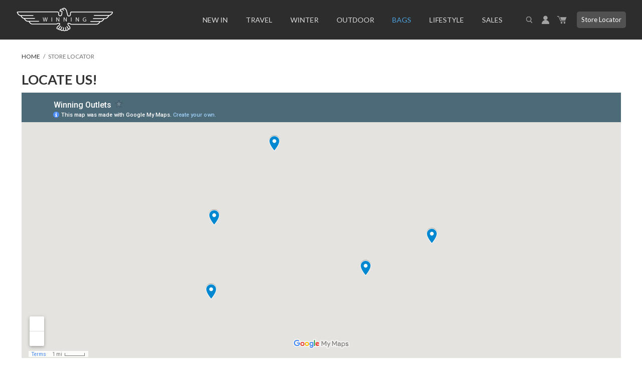

--- FILE ---
content_type: text/html; charset=UTF-8
request_url: http://www.winningmktg.com/store-locator/
body_size: 9271
content:

<!DOCTYPE html>

<!--[if lt IE 7 ]> <html lang="en" id="top" class="no-js ie6"> <![endif]-->
<!--[if IE 7 ]>    <html lang="en" id="top" class="no-js ie7"> <![endif]-->
<!--[if IE 8 ]>    <html lang="en" id="top" class="no-js ie8"> <![endif]-->
<!--[if IE 9 ]>    <html lang="en" id="top" class="no-js ie9"> <![endif]-->
<!--[if (gt IE 9)|!(IE)]><!--> <html lang="en" id="top" class="no-js"> <!--<![endif]-->

<head>
<meta http-equiv="Content-Type" content="text/html; charset=utf-8" />
<title>Store Locator</title>
<meta name="description" content="Since 1991, WINNING has been the biggest supplier of Winter and Outdoor Gear in Singapore. Our line of products ranges from gloves and jackets to luggage and backpacks." />
<meta name="keywords" content="Winter Gear Singapore, Outdoor Gear Singapore, gloves, jackets, luggage, backpacks" />
<meta name="robots" content="INDEX,FOLLOW" />


<link rel="icon" href="http://www.winningmktg.com/media/favicon/default/favicon.ico" type="image/x-icon" />
<link rel="shortcut icon" href="http://www.winningmktg.com/media/favicon/default/favicon.ico" type="image/x-icon" />
<!--[if lt IE 7]>
<script type="text/javascript">
//<![CDATA[
    var BLANK_URL = 'http://www.winningmktg.com/js/blank.html';
    var BLANK_IMG = 'http://www.winningmktg.com/js/spacer.gif';
//]]>
</script>
<![endif]-->
<link rel="stylesheet" type="text/css" href="http://www.winningmktg.com/skin/frontend/default/maintheme/css/styles.css" media="all" />
<link rel="stylesheet" type="text/css" href="http://www.winningmktg.com/skin/frontend/default/maintheme/css/codnitive/sidenav.css" media="all" />
<script type="text/javascript" src="http://www.winningmktg.com/js/my_ibanner/jquery.js"></script>
<script type="text/javascript" src="http://www.winningmktg.com/js/my_ibanner/jquery.noconflict.js"></script>
<script type="text/javascript" src="http://www.winningmktg.com/js/prototype/prototype.js"></script>
<script type="text/javascript" src="http://www.winningmktg.com/js/lib/jquery/jquery-1.10.2.min.js"></script>
<script type="text/javascript" src="http://www.winningmktg.com/js/lib/jquery/noconflict.js"></script>
<script type="text/javascript" src="http://www.winningmktg.com/js/lib/ccard.js"></script>
<script type="text/javascript" src="http://www.winningmktg.com/js/prototype/validation.js"></script>
<script type="text/javascript" src="http://www.winningmktg.com/js/scriptaculous/builder.js"></script>
<script type="text/javascript" src="http://www.winningmktg.com/js/scriptaculous/effects.js"></script>
<script type="text/javascript" src="http://www.winningmktg.com/js/scriptaculous/dragdrop.js"></script>
<script type="text/javascript" src="http://www.winningmktg.com/js/scriptaculous/controls.js"></script>
<script type="text/javascript" src="http://www.winningmktg.com/js/scriptaculous/slider.js"></script>
<script type="text/javascript" src="http://www.winningmktg.com/js/varien/js.js"></script>
<script type="text/javascript" src="http://www.winningmktg.com/js/varien/form.js"></script>
<script type="text/javascript" src="http://www.winningmktg.com/js/mage/translate.js"></script>
<script type="text/javascript" src="http://www.winningmktg.com/js/mage/cookies.js"></script>
<script type="text/javascript" src="http://www.winningmktg.com/skin/frontend/default/maintheme/js/lib/modernizr.custom.min.js"></script>
<script type="text/javascript" src="http://www.winningmktg.com/skin/frontend/default/maintheme/js/lib/selectivizr.js"></script>
<script type="text/javascript" src="http://www.winningmktg.com/skin/frontend/default/maintheme/js/lib/matchMedia.js"></script>
<script type="text/javascript" src="http://www.winningmktg.com/skin/frontend/default/maintheme/js/lib/matchMedia.addListener.js"></script>
<script type="text/javascript" src="http://www.winningmktg.com/skin/frontend/default/maintheme/js/lib/enquire.js"></script>
<script type="text/javascript" src="http://www.winningmktg.com/skin/frontend/default/maintheme/js/app.js"></script>
<script type="text/javascript" src="http://www.winningmktg.com/skin/frontend/default/maintheme/js/lib/jquery.cycle2.min.js"></script>
<script type="text/javascript" src="http://www.winningmktg.com/skin/frontend/default/maintheme/js/lib/jquery.cycle2.swipe.min.js"></script>
<script type="text/javascript" src="http://www.winningmktg.com/skin/frontend/default/maintheme/js/slideshow.js"></script>
<script type="text/javascript" src="http://www.winningmktg.com/skin/frontend/default/maintheme/js/lib/imagesloaded.js"></script>
<script type="text/javascript" src="http://www.winningmktg.com/skin/frontend/default/maintheme/js/minicart.js"></script>
<link rel="stylesheet" href="//fonts.googleapis.com/css?family=Raleway:300,400,500,700,600" />
<!--[if  (lte IE 7) & (!IEMobile)]>
<link rel="stylesheet" type="text/css" href="http://www.winningmktg.com/skin/frontend/default/maintheme/css/styles-ie7.css" media="all" />
<![endif]-->
<!--[if  (lte IE 8) & (!IEMobile)]>
<link rel="stylesheet" type="text/css" href="http://www.winningmktg.com/skin/frontend/default/maintheme/css/styles-ie8.css" media="all" />
<![endif]-->

<script type="text/javascript">
//<![CDATA[
Mage.Cookies.path     = '/';
Mage.Cookies.domain   = '.www.winningmktg.com';
//]]>
</script>

<script type="text/javascript">
//<![CDATA[
optionalZipCountries = ["HK","IE","MO","PA"];
//]]>
</script>
            <!-- BEGIN GOOGLE ANALYTICS CODE -->
        <script type="text/javascript">
        //<![CDATA[
            var _gaq = _gaq || [];
            
_gaq.push(['_setAccount', 'UA-68591618-1']);

_gaq.push(['_trackPageview']);
            
            (function() {
                var ga = document.createElement('script'); ga.type = 'text/javascript'; ga.async = true;
                ga.src = ('https:' == document.location.protocol ? 'https://ssl' : 'http://www') + '.google-analytics.com/ga.js';
                var s = document.getElementsByTagName('script')[0]; s.parentNode.insertBefore(ga, s);
            })();

        //]]>
        </script>
        <!-- END GOOGLE ANALYTICS CODE -->
    <!-- Facebook Ads Extension for Magento -->
<!-- Facebook Pixel Code -->
<script>
!function(f,b,e,v,n,t,s){if(f.fbq)return;n=f.fbq=function(){n.callMethod?
n.callMethod.apply(n,arguments):n.queue.push(arguments)};if(!f._fbq)f._fbq=n;
n.push=n;n.loaded=!0;n.version='2.0';n.queue=[];t=b.createElement(e);t.async=!0;
t.src=v;s=b.getElementsByTagName(e)[0];s.parentNode.insertBefore(t,s)}(window,
document,'script','//connect.facebook.net/en_US/fbevents.js');
fbq('init', '439118919818086', {}, {agent: 'exmagento-1.9.2.1-2.3.3' });
fbq('track', 'PageView', {
  source: 'magento',
  version: "1.9.2.1",
  pluginVersion: "2.3.3"
});
</script>
<noscript><img height="1" width="1" style="display:none"
src="https://www.facebook.com/tr?id=439118919818086&ev=PageView&noscript=1&a=exmagento-1.9.2.1-2.3.3"
/></noscript>
<!-- End Facebook Pixel Code -->
<script type="text/javascript">//<![CDATA[
        var Translator = new Translate([]);
        //]]></script>
<link href='http://fonts.googleapis.com/css?family=Open+Sans:300italic,400italic,600italic,700italic,800italic,400,300,700,600,800&subset=latin,cyrillic-ext,greek-ext,greek,vietnamese,latin-ext,cyrillic' rel='stylesheet' type='text/css'>
<link href='http://fonts.googleapis.com/css?family=Lato:100,300,400,700,900,100italic,300italic,400italic,700italic,900italic' rel='stylesheet' type='text/css'>


<script type="text/javascript" src="http://www.winningmktg.com/skin/frontend/default/maintheme/js/jquery.hoverIntent.js"></script>

<script type="text/javascript" src="http://www.winningmktg.com/skin/frontend/default/maintheme/js/jquery.browser.js"></script>

<script type="text/javascript" src="http://www.winningmktg.com/skin/frontend/default/maintheme/fancybox/jquery.fancybox.js?v=2.1.4"></script>
<link rel="stylesheet" type="text/css" href="http://www.winningmktg.com/skin/frontend/default/maintheme/fancybox/jquery.fancybox.css?v=2.1.4" media="screen" />
<script type="text/javascript" src="http://www.winningmktg.com/skin/frontend/default/maintheme/fancybox/helpers/jquery.fancybox-media.js"></script>


<script type="text/javascript" src="http://www.winningmktg.com/skin/frontend/default/maintheme/carousel/modernizr.js"></script>
<script type="text/javascript" src="http://www.winningmktg.com/skin/frontend/default/maintheme/carousel/owl.carousel.js"></script>
<link rel="stylesheet" type="text/css" href="http://www.winningmktg.com/skin/frontend/default/maintheme/carousel/owl.carousel.css" media="screen" />
<link rel="stylesheet" type="text/css" href="http://www.winningmktg.com/skin/frontend/default/maintheme/carousel/owl.theme.css" media="screen" />
<link rel="stylesheet" type="text/css" href="http://www.winningmktg.com/skin/frontend/default/maintheme/carousel/owl.transitions.css" media="screen" />

<script type="text/javascript" src="http://www.winningmktg.com/skin/frontend/default/maintheme/js/jquery-ui.js"></script>
<link rel="stylesheet" type="text/css" href="http://www.winningmktg.com/skin/frontend/default/maintheme/css/jquery-ui.css" media="screen" />

<script type="text/javascript" src="http://www.winningmktg.com/skin/frontend/default/maintheme/tabs/easyResponsiveTabs.js"></script>
<link rel="stylesheet" type="text/css" href="http://www.winningmktg.com/skin/frontend/default/maintheme/tabs/easy-responsive-tabs.css" media="screen" />

<script type="text/javascript" src="http://www.winningmktg.com/skin/frontend/default/maintheme/select/stylize.js"></script>
<link rel="stylesheet" type="text/css" href="http://www.winningmktg.com/skin/frontend/default/maintheme/select/select.css" media="screen" />

<script type="text/javascript" src="http://www.winningmktg.com/skin/frontend/default/maintheme/select/stylize2.js"></script>
<link rel="stylesheet" type="text/css" href="http://www.winningmktg.com/skin/frontend/default/maintheme/select/select2.css" media="screen" />

<script type="text/javascript" src="http://www.winningmktg.com/skin/frontend/default/maintheme/js/jquery.jcarousel.min.js"></script>
<link rel="stylesheet" type="text/css" href="http://www.winningmktg.com/skin/frontend/default/maintheme/css/tango/skin.css" />

<script type="text/javascript" src="http://www.winningmktg.com/skin/frontend/default/maintheme/js/placeholders.min.js"></script>
<script type="text/javascript" src="http://www.winningmktg.com/skin/frontend/default/maintheme/js/jquery.matchHeight.js"></script>

<script type="text/javascript" src="http://www.winningmktg.com/skin/frontend/default/maintheme/slick/slick.js"></script>
<link rel="stylesheet" type="text/css" href="http://www.winningmktg.com/skin/frontend/default/maintheme/slick/slick.css" />
<link rel="stylesheet" type="text/css" href="http://www.winningmktg.com/skin/frontend/default/maintheme/slick/slick-theme.css" />

<link href="http://www.winningmktg.com/skin/frontend/default/maintheme/scroll/css/anicollection.css" rel="stylesheet" type="text/css">

<script type="text/javascript" src="http://www.winningmktg.com/skin/frontend/default/maintheme/js/custom.js"></script>

<link rel="stylesheet" type="text/css" href="http://www.winningmktg.com/skin/frontend/default/maintheme/css/responsive.css" />

<script type="text/javascript">
var metas = document.getElementsByTagName('meta');
var i;
if (navigator.userAgent.match(/iPhone/i)) {
  for (i=0; i<metas.length; i++) {
    if (metas[i].name == "viewport") {
      metas[i].content = "width=device-width, minimum-scale=1.0, maximum-scale=1.0";
    }
  }
  document.addEventListener("gesturestart", gestureStart, false);
}
function gestureStart() {
  for (i=0; i<metas.length; i++) {
    if (metas[i].name == "viewport") {
      metas[i].content = "width=device-width, minimum-scale=0.25, maximum-scale=1.6";
    }
  }
}
</script>
	<meta name="viewport" content="width=device-width, initial-scale=1">

<script src="http://www.winningmktg.com/skin/frontend/default/maintheme/js/instansive.js"></script></head>
<body class=" cms-page-view cms-store-locator">

<div id="fb-root"></div>
<script>(function(d, s, id) {
  var js, fjs = d.getElementsByTagName(s)[0];
  if (d.getElementById(id)) return;
  js = d.createElement(s); js.id = id;
  js.src = "//connect.facebook.net/en_US/sdk.js#xfbml=1&version=v2.4";
  fjs.parentNode.insertBefore(js, fjs);
}(document, 'script', 'facebook-jssdk'));</script>

<div class="wrapper">
        <noscript>
        <div class="global-site-notice noscript">
            <div class="notice-inner">
                <p>
                    <strong>JavaScript seems to be disabled in your browser.</strong><br />
                    You must have JavaScript enabled in your browser to utilize the functionality of this website.                </p>
            </div>
        </div>
    </noscript>
    <div class="page">
        

<header id="header" class="page-header">
   
   	
   
	<div class="headerwrapper">
		<div class="page-header-container">
			
			
			
			<div class="headerright">
				
				
								<div class="store-language-container"></div>
				
				
				<div class="headerblockcontainer">
					<div class="headerblock">
												
						<div class="clearer"></div>
					</div>
				</div>
				
									
				
				<div class="navigationwrapper">
					<div class="navigationcontainer">
						<div class="mainnavbox">
							<div class="mainnav">
								
								<div id="header-nav" class="skip-content desktop">
									

    <nav id="nav">
        <ol class="nav-primary">
			
						
			            <li  class="level0 nav-1 first"><a href="http://www.winningmktg.com/new-arrivals.html" class="level0 "><span>New IN</span><span class="navarrow"></span></a></li><li  class="level0 nav-2 parent"><a href="http://www.winningmktg.com/luggage.html" class="level0 has-children"><span>Travel</span><span class="navarrow"></span></a><ul class="level0 onelevel"><li  class="level1 nav-2-1 first"><a href="http://www.winningmktg.com/luggage/accessories.html" class="level1 "><span>Accessories</span><span class="navarrow"></span></a></li><li  class="level1 nav-2-2"><a href="http://www.winningmktg.com/luggage/hard-collection.html" class="level1 "><span>Hard Collection (Luggage)</span><span class="navarrow"></span></a></li><li  class="level1 nav-2-3 lastitem last"><a href="http://www.winningmktg.com/luggage/soft-collection.html" class="level1 "><span>Soft Collection (Luggage)</span><span class="navarrow"></span></a></li></ul></li><li  class="level0 nav-3 parent"><a href="http://www.winningmktg.com/winter.html" class="level0 has-children"><span>Winter</span><span class="navarrow"></span></a><ul class="level0 onelevel"><li  class="level1 nav-3-1 first"><a href="http://www.winningmktg.com/winter/accessories-18.html" class="level1 "><span>Accessories</span><span class="navarrow"></span></a></li><li  class="level1 nav-3-2"><a href="http://www.winningmktg.com/winter/down-jacket.html" class="level1 "><span>Down Jacket</span><span class="navarrow"></span></a></li><li  class="level1 nav-3-3 lastitem"><a href="http://www.winningmktg.com/winter/jacketsweater-15.html" class="level1 "><span>Jacket/Sweater</span><span class="navarrow"></span></a></li><li  class="level1 nav-3-4 last"><a href="http://www.winningmktg.com/winter/thermal-wear.html" class="level1 "><span>Thermal Wear</span><span class="navarrow"></span></a></li></ul></li><li  class="level0 nav-4 parent"><a href="http://www.winningmktg.com/outdoor.html" class="level0 has-children"><span>Outdoor</span><span class="navarrow"></span></a><ul class="level0 onelevel"><li  class="level1 nav-4-1 first"><a href="http://www.winningmktg.com/outdoor/accessories.html" class="level1 "><span>Accessories</span><span class="navarrow"></span></a></li><li  class="level1 nav-4-2 last"><a href="http://www.winningmktg.com/outdoor/camping.html" class="level1 "><span>Camping</span><span class="navarrow"></span></a></li></ul></li><li  class="level0 nav-5 menuright active"><a href="http://www.winningmktg.com/bags.html" class="level0 "><span>Bags</span><span class="navarrow"></span></a></li><li  class="level0 nav-6 menuright"><a href="http://www.winningmktg.com/lifestyle.html" class="level0 "><span>Lifestyle</span><span class="navarrow"></span></a></li><li  class="level0 nav-7 menuright last"><a href="http://www.winningmktg.com/sales.html" class="level0 "><span>Sales</span><span class="navarrow"></span></a></li>			
						
        </ol>
    </nav>
								</div>
								
								<div class="clearer"></div>
							</div>
						</div>
						<div class="clearer"></div>
					</div>
				</div>
				
				<div class="searchcontainer">
					<div class="searchicon"></div>
					<div id="header-search" class="skip-content">
						
<form id="search_mini_form" action="http://www.winningmktg.com/catalogsearch/result/" method="get">
    <div class="input-box">
        <label for="search">Search:</label>
        <input id="search" type="search" name="q" value="" class="input-text required-entry" maxlength="128" placeholder="Search..." />
        <button type="submit" title="Search" class="button search-button"><span><span>Search</span></span></button>
    </div>

    <div id="search_autocomplete" class="search-autocomplete"></div>
    <script type="text/javascript">
    //<![CDATA[
        var searchForm = new Varien.searchForm('search_mini_form', 'search', '');
        searchForm.initAutocomplete('http://www.winningmktg.com/catalogsearch/ajax/suggest/', 'search_autocomplete');
    //]]>
    </script>
</form>
						<div class="clearer"></div>
					</div>
					<div class="clearer"></div>
				</div>
				
								
				<div class="headertoplinkcontainer">
					<div class="topbarright ">
						<div class="headertoplinkicon">
													</div>
						<div class="signinbox">
							<div class="block block-login">
    <div class="block-title">
        <strong><span>Login</span></strong>
    </div>
    <form action="http://www.winningmktg.com/customer/account/loginPost/" method="post">
		<input type="hidden" name="form_key" value="w2VTD7awTjxI6KPl" />
        <div class="block-content">
            <label for="mini-login">Email:</label><input type="email" autocapitalize="off" autocorrect="off" spellcheck="false" name="login[username]" id="mini-login" class="input-text" />
            <label for="mini-password">Password:</label><input type="password" name="login[password]" id="mini-password" class="input-text" />
            <div class="actions">
				<div class="actionsleft">
					<div class="forgetpassword"><a href="http://www.winningmktg.com/customer/account/forgotpassword/" class="f-left">&#9679;&nbsp; Forgot Your Password?</a></div>
					<div class="signup"><a href="http://www.winningmktg.com/customer/account/create/">&#9679;&nbsp; Sign Up</a></div>
				</div>
				
				<div class="actionsright">
					<button type="submit" class="button"><span><span>Login</span></span></button>
				</div>
				<div class="clearer"></div>
            </div>
        </div>
    </form>
</div>
						</div>
						<div class="headertoplink">
							<div id="header-account" class="skip-content">
								<div class="links">
        <ul>
                                    <li class="first" ><a href="http://www.winningmktg.com/customer/account/login/" title="Login" >Login</a></li>
                                                <li ><a href="http://www.winningmktg.com/customer/account/" title="My Account" >My Account</a></li>
                                                <li ><a href="http://www.winningmktg.com/wishlist/" title="Wishlist" >Wishlist</a></li>
                                                <li class=" last" ><a href="http://www.winningmktg.com/checkout/" title="Checkout" class="top-link-checkout">Checkout</a></li>
                        </ul>
</div>
								<div class="clearer"></div>
							</div>
							<div class="clearer"></div>
						</div>
						<div class="clearer"></div>
					</div>
				</div>
				
				<div class="topblock">
					
					<div class="header-minicart">
						<ul>
							<li>
								

<a href="http://www.winningmktg.com/checkout/cart/" data-target-element="#header-cart" class="skip-link skip-cart  no-count">
    <span class="icon"></span>	<div class="cartarrow"></div>
</a>

<div id="header-cart" class="block block-cart skip-content">
    
<div id="minicart-error-message" class="minicart-message"></div>
<div id="minicart-success-message" class="minicart-message"></div>

<div class="minicart-wrapper">

    <p class="block-subtitle">
        Recently added item(s)        <a class="close skip-link-close" href="#" title="Close">&times;</a>
    </p>

                    <p class="empty">You have no items in your cart.</p>

    </div>
</div>
							</li>
						</ul>
						<div class="clearer"></div>
					</div>
					
					<div class="clearer"></div>
				</div>
				
				<div class="storelocator">
	<a href="http://www.winningmktg.com/store-locator/">Store Locator</a>
</div>
				
				<div class="currencycontainer"></div>
				
				
								
				<div class="clearer"></div>
			</div>
			
			<div class="headerleft">
			
								
				<div class="logocontainer">
					<a class="logo" href="http://www.winningmktg.com/">
						<img src="http://www.winningmktg.com/skin/frontend/default/maintheme/images/logo@2x.png" alt="Winning" class="large" />
						<img src="http://www.winningmktg.com/skin/frontend/default/maintheme/images/logo.png" alt="Winning" class="small" />
					</a>
					<div class="clearer"></div>
				</div>
				
				<div class="headericoncontainer">
										
					<div class="clearer"></div>
				</div>
				
				<div class="clearer"></div>
			</div>
			
			<div class="mobileblock">
			
				<div class="mobileblockleft">
					<div class="mobilenavigation">
						<div class="mobilenavicon"><a href="javascript:;">Menu</a></div>
					</div>
				</div>
				
				<div class="mobileblockmiddle">
					<div class="mobilelogocontainer">
						<div class="logocontainer">
							<a class="logo" href="http://www.winningmktg.com/">
								<img src="http://www.winningmktg.com/skin/frontend/default/maintheme/images/logo@2x.png" alt="Winning" class="large" />
								<img src="http://www.winningmktg.com/skin/frontend/default/maintheme/images/logo.png" alt="Winning" class="small" />
							</a>
							<div class="clearer"></div>
						</div>
					</div>
				</div>
				
				<div class="mobileblockright">
					
					
					<div class="searchcontainer">
						<div class="mobilesearchicon"></div>
						<div class="clearer"></div>
					</div>
					
					<div class="headertoplinkcontainer mobile">
						<div class="topbarright ">
							<div class="headertoplinkicon"></div>
							<div class="headertoplink">
								<div id="header-account" class="skip-content">
									<div class="links">
        <ul>
                                    <li class="first" ><a href="http://www.winningmktg.com/customer/account/login/" title="Login" >Login</a></li>
                                                <li ><a href="http://www.winningmktg.com/customer/account/" title="My Account" >My Account</a></li>
                                                <li ><a href="http://www.winningmktg.com/wishlist/" title="Wishlist" >Wishlist</a></li>
                                                <li class=" last" ><a href="http://www.winningmktg.com/checkout/" title="Checkout" class="top-link-checkout">Checkout</a></li>
                        </ul>
</div>
									<div class="clearer"></div>
								</div>
								<div class="clearer"></div>
							</div>
							<div class="clearer"></div>
						</div>
					</div>
					
					<div class="header-minicart">
						<ul>
							<li>
								

<a href="http://www.winningmktg.com/checkout/cart/" data-target-element="#header-cart" class="skip-link skip-cart  no-count">
    <span class="icon"></span>	<div class="cartarrow"></div>
</a>

<div id="header-cart" class="block block-cart skip-content">
    
<div id="minicart-error-message" class="minicart-message"></div>
<div id="minicart-success-message" class="minicart-message"></div>

<div class="minicart-wrapper">

    <p class="block-subtitle">
        Recently added item(s)        <a class="close skip-link-close" href="#" title="Close">&times;</a>
    </p>

                    <p class="empty">You have no items in your cart.</p>

    </div>
</div>
							</li>
						</ul>
						<div class="clearer"></div>
					</div>
					
				</div>
				
				<div class="clearer"></div>
			</div>
			
			
			<div class="clearer"></div>
		</div>
	</div>
	
</header>

<div class="clearer"></div>

<div class="mobilenavigation">
	<div id="header-nav" class="skip-content">
		

    <nav id="nav">
        <ol class="nav-primary">
			
						
			            <li  class="level0 nav-1 first"><a href="http://www.winningmktg.com/new-arrivals.html" class="level0 "><span>New IN</span><span class="navarrow"></span></a></li><li  class="level0 nav-2 parent"><a href="http://www.winningmktg.com/luggage.html" class="level0 has-children"><span>Travel</span><span class="navarrow"></span></a><ul class="level0 onelevel"><li  class="level1 nav-2-1 first"><a href="http://www.winningmktg.com/luggage/accessories.html" class="level1 "><span>Accessories</span><span class="navarrow"></span></a></li><li  class="level1 nav-2-2"><a href="http://www.winningmktg.com/luggage/hard-collection.html" class="level1 "><span>Hard Collection (Luggage)</span><span class="navarrow"></span></a></li><li  class="level1 nav-2-3 lastitem last"><a href="http://www.winningmktg.com/luggage/soft-collection.html" class="level1 "><span>Soft Collection (Luggage)</span><span class="navarrow"></span></a></li></ul></li><li  class="level0 nav-3 parent"><a href="http://www.winningmktg.com/winter.html" class="level0 has-children"><span>Winter</span><span class="navarrow"></span></a><ul class="level0 onelevel"><li  class="level1 nav-3-1 first"><a href="http://www.winningmktg.com/winter/accessories-18.html" class="level1 "><span>Accessories</span><span class="navarrow"></span></a></li><li  class="level1 nav-3-2"><a href="http://www.winningmktg.com/winter/down-jacket.html" class="level1 "><span>Down Jacket</span><span class="navarrow"></span></a></li><li  class="level1 nav-3-3 lastitem"><a href="http://www.winningmktg.com/winter/jacketsweater-15.html" class="level1 "><span>Jacket/Sweater</span><span class="navarrow"></span></a></li><li  class="level1 nav-3-4 last"><a href="http://www.winningmktg.com/winter/thermal-wear.html" class="level1 "><span>Thermal Wear</span><span class="navarrow"></span></a></li></ul></li><li  class="level0 nav-4 parent"><a href="http://www.winningmktg.com/outdoor.html" class="level0 has-children"><span>Outdoor</span><span class="navarrow"></span></a><ul class="level0 onelevel"><li  class="level1 nav-4-1 first"><a href="http://www.winningmktg.com/outdoor/accessories.html" class="level1 "><span>Accessories</span><span class="navarrow"></span></a></li><li  class="level1 nav-4-2 last"><a href="http://www.winningmktg.com/outdoor/camping.html" class="level1 "><span>Camping</span><span class="navarrow"></span></a></li></ul></li><li  class="level0 nav-5 menuright active"><a href="http://www.winningmktg.com/bags.html" class="level0 "><span>Bags</span><span class="navarrow"></span></a></li><li  class="level0 nav-6 menuright"><a href="http://www.winningmktg.com/lifestyle.html" class="level0 "><span>Lifestyle</span><span class="navarrow"></span></a></li><li  class="level0 nav-7 menuright last"><a href="http://www.winningmktg.com/sales.html" class="level0 "><span>Sales</span><span class="navarrow"></span></a></li>			
						
        </ol>
    </nav>
	</div>
	<div class="clearer"></div>
</div>

<div class="mobilesearch">
	<div class="searchcontainer">
		<div id="header-search" class="skip-content">
			
<form id="search_mini_form" action="http://www.winningmktg.com/catalogsearch/result/" method="get">
    <div class="input-box">
        <label for="search">Search:</label>
        <input id="search" type="search" name="q" value="" class="input-text required-entry" maxlength="128" placeholder="Search..." />
        <button type="submit" title="Search" class="button search-button"><span><span>Search</span></span></button>
    </div>

    <div id="search_autocomplete" class="search-autocomplete"></div>
    <script type="text/javascript">
    //<![CDATA[
        var searchForm = new Varien.searchForm('search_mini_form', 'search', '');
        searchForm.initAutocomplete('http://www.winningmktg.com/catalogsearch/ajax/suggest/', 'search_autocomplete');
    //]]>
    </script>
</form>
			<div class="clearer"></div>
		</div>
		<div class="clearer"></div>
	</div>
</div>



		
		<div class="breadcrumbswrapper">
			<div class="breadcrumbscontainer">
				<div class="breadcrumbs">
    <ul>
                    <li class="home">
                            <a href="http://www.winningmktg.com/" title="Go to Home Page">Home</a>
                        </li>
			                <li class="seperator">/</li>
                                <li class="cms_page">
                            <strong>Store Locator</strong>
                        </li>
			            </ul>
</div>
			</div>
		</div>
		
				
				
        <div class="main-container col1-layout">
            <div class="main">
                <div class="breadcrumbs">
    <ul>
                    <li class="home">
                            <a href="http://www.winningmktg.com/" title="Go to Home Page">Home</a>
                        </li>
			                <li class="seperator">/</li>
                                <li class="cms_page">
                            <strong>Store Locator</strong>
                        </li>
			            </ul>
</div>
				
								
								
								
                <div class="col-main">
				
                    										
										
                    	    <div class="page-title">
        <h1>LOCATE US!</h1>
    </div>
<div class="std"><p><iframe src="https://www.google.com/maps/d/embed?mid=1kJUGxl1_-rndYnlGpPced137Alfs8fPd" height="530" width="1245"></iframe></p>
<div>&nbsp;
<table class="store" border="0">
<thead>
<tr>
<td style="width: 27%;">Branches</td>
<td style="width: 50%;">Address</td>
<td style="width: 23%;">Telephone</td>
</tr>
</thead>
<tbody>
<tr>
<td>MAIN OFFICE</td>
<td>Block 1023 Yishun Industrial Park A, #03-13, Singapore 768762</td>
<td>+(65) 6481 3393</td>
</tr>
<tr>
<td>CAUSEWAY POINT</td>
<td>1 Woodlands Square, #03-24, Singapore 738099</td>
<td>+(65) 6893 1211</td>
</tr>
<tr>
<td>HOUGANG MALL</td>
<td>90 Hougang Avenue 10, #03-03, Singapore 538766</td>
<td>+(65) 6385 3626</td>
</tr>
</tbody>
</table>
</div></div>					
										
					<div class="clearer"></div>
                </div>
            </div>
        </div>
                <div class="footer-container">
	
			
	
	
			
			
	
	<div class="newsletterwrapper">
		<div class="newsletterblock">
			
			<div class="newsletterblockcontent">
				<div class="newsletterblockleft">
					<div class="newslettertext">
						<p>Subscribe to our newsletter for latest news, exclusive offers &amp; more!</p>						<div class="clearer"></div>
					</div>
					<div class="newslettercontainer">
						<div class="block block-subscribe">
	<div class="formcontainer">
		<form action="http://www.winningmktg.com/newsletter/subscriber/new/" method="post" id="newsletter-validate-detail">
			<div class="block-content">
				<div class="input-box">
				   <input type="email" autocapitalize="off" autocorrect="off" spellcheck="false" name="email" id="newsletter" title="Email Address" value="" placeholder="Enter your email..." class="input-text required-entry validate-email"  />
				</div>
				<div class="actions">
					<button type="submit" title="Send" class="button"><span><span>Send</span></span></button>
				</div>
			</div>
		</form>
	</div>
    <script type="text/javascript">
    //<![CDATA[
        var newsletterSubscriberFormDetail = new VarienForm('newsletter-validate-detail');
    //]]>
    </script>
	<div class="clearer"></div>
</div>
						<div class="clearer"></div>
					</div>
					<div class="clearer"></div>
				</div>
				
				<div class="newsletterblockright">
					<div class="footersocialcontainer">
						<div class="footersocialtitle"></div>
						<div class="clearer"></div>
					</div>
					<div class="clearer"></div>
				</div>
				
				<div class="clearer"></div>
			</div>
			
			<div class="clearer"></div>
		</div>
	</div>
	
	<div class="footerlinkwrapper">
		<div class="footer">
			
			<div class="footerblock">
            
				
				<div class="fcol1 fcol">
					<p><img alt="" src="http://www.winningmktg.com/media/wysiwyg/footerlogo.png" /></p>					<div class="footerborder"></div>
					<div class="clearer"></div>
				</div>
				
				<div class="fcol2 fcol">
					<div class="coltitle">Information</div>
<div class="collink">
<ul>
<li><a href="http://www.winningmktg.com/about-us/">About Us</a></li>
<li><a href="http://www.winningmktg.com/catalogsearch/advanced/">Advanced Search</a></li>
<li><a href="http://www.winningmktg.com/catalog/seo_sitemap/category/">Site Map</a></li>
<li><a href="http://www.winningmktg.com/contacts/">Contact Us</a></li>
</ul>
</div>					<div class="footerborder"></div>
					<div class="clearer"></div>
				</div>
				
				<div class="fcol3 fcol">
					<div class="coltitle">Customer Care</div>
<div class="collink">
<ul>
<li><a href="http://www.winningmktg.com/delivery/">Delivery</a></li>
<li><a href="http://www.winningmktg.com/faq/">FAQ</a></li>
<li><a href="http://www.winningmktg.com/terms-and-conditions/">Terms &amp; Conditions</a></li>
<li><a href="http://www.winningmktg.com/privacy-policy/">Privacy Policy</a></li>
</ul>
</div>					
					<div class="collink">
											</div>
					
					<div class="footerborder"></div>
					<div class="clearer"></div>
				</div>
				
				
				<div class="fcol4 fcol">
					<div class="coltitle">My Account</div>
<div class="collink">
<ul>
<li><a href="http://www.winningmktg.com/customer/account/login/">Login</a></li>
<li><a href="http://www.winningmktg.com/wishlist/">Wishlist</a></li>
<li><a href="http://www.winningmktg.com/checkout/cart/">Shopping Cart</a></li>
<li><a href="http://www.winningmktg.com/checkout/">Checkout</a></li>
</ul>
</div>					<div class="footerborder"></div>
					<div class="clearer"></div>
				</div>
				
				
				<div class="fcol5 fcol">
					
					<div class="coltitle">Find a Store</div>					
					
					<div class="collink">
													
							<div class="storelocator">
	<a href="http://www.winningmktg.com/store-locator/">Store Locator</a>
</div>
					
							<div class="clearer"></div>
						</div>
					</div>
					
					<div class="fcol6 fcol">
					
						<div class="coltitle">Follow Us</div>						
						<div class="socialiconbox">
															<div class="socialbtn  facebook">
								
																		<a href="https://www.facebook.com/winningmktg" target='_blank'>
																		
										<div class="socialimage"><img src="http://www.winningmktg.com/media/ibanner/f/a/facebook.png" /></div>
										
																				
																		</a>
																		
									<div class="clearer"></div>
								</div>
																
															<div class="socialbtn  instagram">
								
																		<a href="https://www.instagram.com/winningmktg" target='_blank'>
																		
										<div class="socialimage"><img src="http://www.winningmktg.com/media/ibanner/i/n/inszza.png" /></div>
										
																				
																		</a>
																		
									<div class="clearer"></div>
								</div>
																
															<div class="socialbtn last youtube">
								
																		<a href="https://www.youtube.com/channel/UC2ZyVRipOT3wQWjAFzqDKhg" target='_blank'>
																		
										<div class="socialimage"><img src="http://www.winningmktg.com/media/ibanner/y/o/youtube.png" /></div>
										
																				
																		</a>
																		
									<div class="clearer"></div>
								</div>
																
													</div>
						
						<div class="footerborder"></div>
						<div class="clearer"></div>
					</div>
					
										
					<div class="clearer"></div>
				</div>
				
				
				<div class="clearer"></div>
			</div>
			
		</div>
	</div>
	
	
	<div class="bottombarwrapper">
		<div class="bottombarcontainer">
			<div class="bottombar">
				<div class="bottombarleft"></div>
				<div class="bottombarright">
					<address class="copyright">Copyright © 2015 Winning Marketing . All Rights Reserved.</address>
					<span class="icl"><a href="http://icreationslab.com/" target="_blank">Web Design by iCreationsLab</a></span>
				</div>
				<div class="clearer"></div>
			</div>
		</div>
	</div>
	
	
</div>

<script src="http://www.winningmktg.com/skin/frontend/default/maintheme/scroll/js/anijs/anijs-min.js"></script>
<script src="http://www.winningmktg.com/skin/frontend/default/maintheme/scroll/js/anijs/helpers/scrollreveal/anijs-helper-scrollreveal-min.js"></script>                

    <script type="text/javascript">
        var formsToProtectOnPage = [];
        var currentForm;
        var currentValidationForm;

        var onSubmit = function (token) {
            if (currentValidationForm && currentValidationForm.validator
                && currentValidationForm.validator.validate()
            ) {
                currentForm.querySelector('[name="amasty_invisible_token"]').setAttribute('value', token);
                currentForm.submit();
            } else {
                grecaptcha.reset();
            }
        };

        formsToProtect = ["form[action*=\"customer\/account\/createpost\"]","form[action*=\"newsletter\/subscriber\/new\"]","form[action*=\"customer\/account\/loginPost\"]","form[action*=\"review\/product\/post\"]"];
        formsToProtect.forEach(function (item) {
            formToProtect = $$(item)[0];
            if (formToProtect) {
                formsToProtectOnPage.push(formToProtect);
            }
        });
        for (var index in formsToProtectOnPage) {
            if (formsToProtectOnPage.hasOwnProperty(index)) {
                var formToProtectOnPage = formsToProtectOnPage[index];
                if ('form' !== formToProtectOnPage.tagName.toLowerCase()) {
                    formToProtectOnPage = formToProtectOnPage.getElementsByTagName('form');
                    if (0 < formToProtectOnPage.length) {
                        formToProtectOnPage = formToProtectOnPage[0];
                    } else {
                        continue;
                    }
                }

                var recaptchaBlock = document.createElement('div');
                recaptchaBlock.id = 'amasty_recaptcha';
                formToProtectOnPage.appendChild(recaptchaBlock);

                var tokenInput = document.createElement('input');
                tokenInput.type = 'hidden';
                tokenInput.id = tokenInput.name = 'amasty_invisible_token';
                tokenInput.value = '';
                formToProtectOnPage.appendChild(tokenInput);

                formToProtectOnPage.onsubmit = function submitProtectedForm(event) {
                    currentForm = event.target;
                    currentValidationForm = new VarienForm(currentForm.id, false);
                    recaptchaBlock = currentForm.querySelector("[id='amasty_recaptcha']");
                    if ('' == recaptchaBlock.innerHTML) {
                        recaptcha = grecaptcha.render(recaptchaBlock, {
                            'sitekey': '6LeP72AUAAAAAO99fyMR6w_HJEaohY7IaVXVTeb9',
                            'callback': onSubmit,
                            'size': "invisible",
                            'badge': 'bottomright'
                        });
                    }
                    grecaptcha.reset(recaptcha);
                    grecaptcha.execute(recaptcha);
                    return false;
                }
            }
        }
    </script>
    <script src="https://www.google.com/recaptcha/api.js" async defer></script><!--Start of Zopim Live Chat Script by Diglin GmbH-->
<script type="text/javascript">
window.$zopim||(function(d,s){var z=$zopim=function(c){z._.push(c)},$=z.s=
d.createElement(s),e=d.getElementsByTagName(s)[0];z.set=function(o){z.set.
_.push(o)};z._=[];z.set._=[];$.async=!0;$.setAttribute('charset','utf-8');
$.src='//v2.zopim.com/?3NLo0QlHWVCa9vu7llXkyZPfA4q3l2SQ';z.t=+new Date;$.
type='text/javascript';e.parentNode.insertBefore($,e)})(document,'script');
</script><!--End of Zopim Live Chat Script by Diglin GmbH-->
<!--Zopim Options by Diglin GmbH--><script>$zopim(function(){
$zopim.livechat.setLanguage('en');
});
</script><!--EOF Zopim Options by Diglin GmbH-->
    </div>
</div>
</body>
</html>



--- FILE ---
content_type: text/css
request_url: http://www.winningmktg.com/skin/frontend/default/maintheme/css/styles.css
body_size: 72134
content:
/**
 * Magento
 *
 * NOTICE OF LICENSE
 *
 * This source file is subject to the Academic Free License (AFL 3.0)
 * that is bundled with this package in the file LICENSE_AFL.txt.
 * It is also available through the world-wide-web at this URL:
 * http://opensource.org/licenses/afl-3.0.php
 * If you did not receive a copy of the license and are unable to
 * obtain it through the world-wide-web, please send an email
 * to license@magento.com so we can send you a copy immediately.
 *
 * DISCLAIMER
 *
 * Do not edit or add to this file if you wish to upgrade Magento to newer
 * versions in the future. If you wish to customize Magento for your
 * needs please refer to http://www.magento.com for more information.
 *
 * @category    design
 * @package     rwd_default
 * @copyright   Copyright (c) 2006-2014 X.commerce, Inc. (http://www.magento.com)
 * @license     http://opensource.org/licenses/afl-3.0.php  Academic Free License (AFL 3.0)
 */
/*! normalize.css v2.0.1 | MIT License | git.io/normalize */
/* ==========================================================================
   HTML5 display definitions
   ========================================================================== */
/*
 * Corrects `block` display not defined in IE 8/9.
 */
article,
aside,
details,
figcaption,
figure,
footer,
header,
hgroup,
nav,
section,
summary {
  display: block;
}

/*
 * Corrects `inline-block` display not defined in IE 8/9.
 */
audio,
canvas,
video {
  display: inline-block;
}

/*
 * Prevents modern browsers from displaying `audio` without controls.
 * Remove excess height in iOS 5 devices.
 */
audio:not([controls]) {
  display: none;
  height: 0;
}

/*
 * Addresses styling for `hidden` attribute not present in IE 8/9.
 */
[hidden] {
  display: none;
}

/* ==========================================================================
   Base
   ========================================================================== */
/*
 * 1. Sets default font family to sans-serif.
 * 2. Prevents iOS text size adjust after orientation change, without disabling
 *    user zoom.
 */
html {
  font-family: sans-serif;
  /* 1 */
  -webkit-text-size-adjust: 100%;
  /* 2 */
  -ms-text-size-adjust: 100%;
  /* 2 */
}

/*
 * Removes default margin.
 */
body {
  margin: 0;
}

/* ==========================================================================
   Links
   ========================================================================== */
/*
 * Addresses `outline` inconsistency between Chrome and other browsers.
 */
a:focus {
  outline: thin dotted;
}

/*
 * Improves readability when focused and also mouse hovered in all browsers.
 */
a:active,
a:hover {
  outline: 0;
}

/* ==========================================================================
   Typography
   ========================================================================== */
/*
 * Addresses `h1` font sizes within `section` and `article` in Firefox 4+,
 * Safari 5, and Chrome.
 */
h1 {
  font-size: 2em;
}

/*
 * Addresses styling not present in IE 8/9, Safari 5, and Chrome.
 */
abbr[title] {
  border-bottom: 1px dotted;
}

/*
 * Addresses style set to `bolder` in Firefox 4+, Safari 5, and Chrome.
 */
b,
strong {
  font-weight: bold;
}

/*
 * Addresses styling not present in Safari 5 and Chrome.
 */
dfn {
  font-style: italic;
}

/*
 * Addresses styling not present in IE 8/9.
 */
mark {
  background: #ff0;
  color: #000;
}

/*
 * Corrects font family set oddly in Safari 5 and Chrome.
 */
code,
kbd,
pre,
samp {
  font-family: monospace, serif;
  font-size: 1em;
}

/*
 * Improves readability of pre-formatted text in all browsers.
 */
pre {
  white-space: pre;
  white-space: pre-wrap;
  word-wrap: break-word;
}

/*
 * Sets consistent quote types.
 */
q {
  quotes: "\201C" "\201D" "\2018" "\2019";
}

/*
 * Addresses inconsistent and variable font size in all browsers.
 */
small {
  font-size: 80%;
}

/*
 * Prevents `sub` and `sup` affecting `line-height` in all browsers.
 */
sub,
sup {
  font-size: 75%;
  line-height: 0;
  position: relative;
  vertical-align: baseline;
}

sup {
  top: -0.5em;
}

sub {
  bottom: -0.25em;
}

/* ==========================================================================
   Embedded content
   ========================================================================== */
/*
 * Removes border when inside `a` element in IE 8/9.
 */
img {
  border: 0;
}

/*
 * Corrects overflow displayed oddly in IE 9.
 */
svg:not(:root) {
  overflow: hidden;
}

/* ==========================================================================
   Figures
   ========================================================================== */
/*
 * Addresses margin not present in IE 8/9 and Safari 5.
 */
figure {
  margin: 0;
}

/* ==========================================================================
   Forms
   ========================================================================== */
/*
 * Define consistent border, margin, and padding.
 */
fieldset {
  border: 1px solid #c0c0c0;
  margin: 0 2px;
  padding: 0.35em 0.625em 0.75em;
}

/*
 * 1. Corrects color not being inherited in IE 8/9.
 * 2. Remove padding so people aren't caught out if they zero out fieldsets.
 */
legend {
  border: 0;
  /* 1 */
  padding: 0;
  /* 2 */
}

/*
 * 1. Corrects font family not being inherited in all browsers.
 * 2. Corrects font size not being inherited in all browsers.
 * 3. Addresses margins set differently in Firefox 4+, Safari 5, and Chrome
 */
button,
input,
select,
textarea {
  font-family: inherit;
  /* 1 */
  font-size: 100%;
  /* 2 */
  margin: 0;
  /* 3 */
}

/*
 * Addresses Firefox 4+ setting `line-height` on `input` using `!important` in
 * the UA stylesheet.
 */
button,
input {
  line-height: normal;
}

/*
 * 1. Avoid the WebKit bug in Android 4.0.* where (2) destroys native `audio`
 *    and `video` controls.
 * 2. Corrects inability to style clickable `input` types in iOS.
 * 3. Improves usability and consistency of cursor style between image-type
 *    `input` and others.
 */
button,
html input[type="button"],
input[type="reset"],
input[type="submit"] {
  -webkit-appearance: button;
  /* 2 */
  cursor: pointer;
  /* 3 */
}

/*
 * Re-set default cursor for disabled elements.
 */
button[disabled],
input[disabled] {
  cursor: default;
}

/*
 * 1. Addresses box sizing set to `content-box` in IE 8/9.
 * 2. Removes excess padding in IE 8/9.
 */
input[type="checkbox"],
input[type="radio"] {
  box-sizing: border-box;
  /* 1 */
  padding: 0;
  /* 2 */
}

/*
 * 1. Addresses `appearance` set to `searchfield` in Safari 5 and Chrome.
 * 2. Addresses `box-sizing` set to `border-box` in Safari 5 and Chrome
 *    (include `-moz` to future-proof).
 */
input[type="search"] {
  -webkit-appearance: textfield;
  /* 1 */
  -moz-box-sizing: content-box;
  -webkit-box-sizing: content-box;
  /* 2 */
  box-sizing: content-box;
}

/*
 * Removes inner padding and search cancel button in Safari 5 and Chrome
 * on OS X.
 */
input[type="search"]::-webkit-search-cancel-button,
input[type="search"]::-webkit-search-decoration {
  -webkit-appearance: none;
}

/*
 * Removes inner padding and border in Firefox 4+.
 */
button::-moz-focus-inner,
input::-moz-focus-inner {
  border: 0;
  padding: 0;
}

/*
 * 1. Removes default vertical scrollbar in IE 8/9.
 * 2. Improves readability and alignment in all browsers.
 */
textarea {
  overflow: auto;
  /* 1 */
  vertical-align: top;
  /* 2 */
}

/* ==========================================================================
   Tables
   ========================================================================== */
/*
 * Remove most spacing between table cells.
 */
table {
  border-collapse: collapse;
  border-spacing: 0;
}

/* ============================================ *
 * Reset
 * ============================================ */
*,
*:before,
*:after {
  -webkit-box-sizing: border-box;
  -moz-box-sizing: border-box;
  box-sizing: border-box;
  margin: 0;
  padding: 0;
}

html {
  -webkit-tap-highlight-color: rgba(0, 0, 0, 0);
  /* Prevent tap highlight on iOS/Android */
  -webkit-text-size-adjust: 100%;
  /* Prevent automatic scaling on iOS */
}

body {
  background: #FFFFFF;
  color: #000000;
  line-height: 1;
}

html,
body,
img,
fieldset,
abbr,
acronym {
  border: 0;
}

h1,
h2,
h3,
h4,
h5,
h6 {
  font-size: 100%;
  font-weight: normal;
}

th,
code,
cite,
caption {
  font-weight: normal;
  font-style: normal;
  text-align: left;
}

address {
  font-style: normal;
}

fieldset {
  margin: 0;
  padding: 0;
  border: 0;
}

img {
  display: block;
}

ol,
ul {
  list-style: none;
}

q:before,
q:after {
  content: '';
}

input:focus,
input[type="search"]:focus {
  outline-offset: -2px;
}

input[type="search"] {
  -webkit-appearance: none;
  /* 1 */
  -moz-box-sizing: border-box;
  -webkit-box-sizing: border-box;
  /* 2 */
  box-sizing: border-box;
}

/* ============================================ *
 * Base Styles
 * ============================================ */
@-ms-viewport {
  width: device-width;
}

@-o-viewport {
  width: device-width;
}

@viewport {
  width: device-width;
}

a, button {
  -ms-touch-action: manipulation;
  touch-action: manipulation;
}

body,
button,
input,
select,
table,
textarea {
  font-family:"Lato", Arial, Helvetica, sans-serif;
  color: #535353;
  font-size: 14px;
  line-height: 1.5;
}

a {
  color: #4ca3df;
  text-decoration: none;
}

a:hover {
  color: #126BA9;
}

ol,
ul {
  list-style: none;
  margin: 0;
  padding: 0;
}

/* ============================================ *
 * Typography
 * ============================================ */
h1, .h1 {
  margin: 0;
  margin-bottom: 0.7em;
  color: #010101;
  font-family: "Lato" ,Arial, Helvetica, sans-serif;
  font-size: 28px;
  font-weight: 400;
  font-style: normal;
  line-height: 1.2;
  text-rendering: optimizeLegibility;
  text-transform: uppercase;
}

h2, .h2 {
  margin: 0;
  margin-bottom: 0.5em;
  color: #303030;
  font-family: "Lato" ,Arial, Helvetica, sans-serif;
  font-size: 21px;
  font-weight: 400;
  font-style: normal;
  line-height: 1.2;
  text-rendering: optimizeLegibility;
  text-transform: uppercase;
}

h3, .h3 {
  margin: 0;
  margin-bottom: 10px;
  color: #282828;
  font-family: "Lato" ,Arial, Helvetica, sans-serif;
  font-size: 18px;
  font-weight: 400;
  font-style: normal;
  line-height: 1.4;
  text-rendering: optimizeSpeed;
  text-transform: uppercase;
}

h4, .h4 {
  margin: 0;
  margin-bottom: 10px;
  color: #282828;
  font-family: "Lato" ,Arial, Helvetica, sans-serif;
  font-size: 14px;
  font-weight: bold;
  font-style: normal;
  line-height: 1.4;
  text-rendering: optimizeSpeed;
  text-transform: uppercase;
}

h5, .h5 {
  margin: 0;
  margin-bottom: 10px;
  color: #282828;
  font-family: "Lato" ,Arial, Helvetica, sans-serif;
  font-size: 13px;
  font-weight: bold;
  font-style: normal;
  line-height: 1.4;
  text-rendering: optimizeSpeed;
  text-transform: uppercase;
}

h6, .h6 {
  margin: 0;
  margin-bottom: 5px;
  color: #282828;
  font-family: "Lato" ,Arial, Helvetica, sans-serif;
  font-size: 12px;
  font-weight: bold;
  font-style: normal;
  line-height: 1.4;
  text-rendering: optimizeSpeed;
  text-transform: uppercase;
}

/* ============================================ *
 * Shared Classes
 * ============================================ */
.address-list address {
  margin-bottom: 1em;
}

.availability {
  margin-bottom: 0;
  font-size: 13px;
  color:#363737;
}

.availability .label {
	color:#797979;
	font-weight:600;
}

.availability .value {
	text-transform:uppercase;
}

.availability.in-stock {
  color: #2d2a28;
  font-weight:600;
}

.availability.available-soon,
.availability.out-of-stock {
  color: #df280a;
}

.availability.out-of-stock .value {
	color:#E44B4B;
	font-weight:600;
}

.availability-only {
  color: #df280a;
  margin-bottom: 10px;
}

/* -------------------------------------------- *
 * Page Titles
 */
.page-title h1,
.page-title h2,
.product-name h1,
.product-name .h1 {
  text-transform: uppercase;
  font-size: 20px;
  color: #323232;
  border-bottom:0;
  padding-bottom: 0;
  margin-bottom: 15px;
  text-transform: uppercase;
  font-weight:600;
}

/* -------------------------------------------- *
 * Block Module
 */
.block,
.col-left-first {
  margin-bottom: 20px;
}

.col-left-first .block:last-of-type {
  margin-bottom: 0;
}

.block-title {
  position: relative;
  padding: 0;  
}
.block-title h2,
.block-title h3,
.block-title strong {
  margin: 0;
  color: #303030;
  font-family: "Lato" ,Arial, Helvetica, sans-serif;
  font-size: 20px;
  font-weight: 900;
  font-style: normal;
  line-height: normal;
  text-rendering: optimizeSpeed;
  text-transform: uppercase;
  display: block;
  padding: 8px 0;
}
.block-title small {
  font-size: 100%;
  font-weight: normal;
  color: #a0a0a0;
}

body:not(.customer-account) .block:first-child .block-title {
  border-top: none;
  padding-top: 0;
}

.block-subtitle {
  font-weight: bold;
  margin-bottom: 7px;
}

.block-content {
  background:#fff;
  font-size: 13px;
}

.block-content.unpad {
  padding: 0;
}

.block-content li.item {
  margin: 0 0 10px 9px;
}

.block-content li.item:last-child {
  margin-bottom: 0;
}

.block .actions {
  margin: 10px 0 0;
}
.block .actions:after {
  content: '';
  display: table;
  clear: both;
}
.block .actions a {
  float: left;
}
.block .actions .button {
  float: right;
}

.col-left .block .actions .button ~ a,
.col-right .block .actions .button ~ a {
  line-height: 33px;
  margin-right: 5px;
}

@media only screen and (max-width: 770px) {
  .sidebar .block:not(.block-layered-nav) {
    margin-bottom: 0;
  }
  .sidebar .block:not(.block-layered-nav) .block-title {
    margin-top: 0;
    border-bottom: none;
    border-top: none;
    margin-bottom: 0;
  }
  .sidebar .block:not(.block-layered-nav) li a {
  	background-position:96% center;
  }
  .sidebar .block:not(.block-layered-nav) .block-title > strong {
  /*
   margin: 0;
	color: #666;
	font-family: "Lato" ,Arial, Helvetica, sans-serif;
	font-size: 17px;
	font-weight: normal;
	font-style: normal;
	line-height: normal;
	text-rendering: optimizeSpeed;
	text-transform: uppercase;
	display: block;
	background: #e2e2e2;
	padding: 10px 22px;
	cursor:pointer;*/
  }
  .sidebar .block:not(.block-layered-nav) .block-title > strong:after {
    content: '';
    position: absolute;
    width: 0;
    height: 0;
    display: block;
    border-top: 6px solid transparent;
    border-bottom: 6px solid transparent;
    border-left: 6px solid #7a7a7a;
    border-right: none;
    left: 10px;
    top: 45%;
    margin-top: -3px;
	display:none;
  }
  .sidebar .block:not(.block-layered-nav) .block-title > strong:hover {
  	/*color: #6a6a6a; background: #cecece;*/
  }
  .sidebar .block:not(.block-layered-nav) .block-title.active > strong {
  /*
    margin: 0;
	color: #ffffff;
	font-family: "Lato" ,Arial, Helvetica, sans-serif;
	font-size: 17px;
	font-weight: normal;
	font-style: normal;
	line-height: normal;
	text-rendering: optimizeSpeed;
	text-transform: uppercase;
	display: block;
	background: #7a7a7a;
	padding: 10px 22px;
	cursor:pointer;*/
  }
  .sidebar .block:not(.block-layered-nav) .block-title.active > strong:after {
    content: '';
    position: absolute;
    width: 0;
    height: 0;
    display: block;
    border-right: 6px solid transparent;
    border-left: 6px solid transparent;
    border-top: 6px solid #7a7a7a;
    border-bottom: none;
    left: 10px;
    top: 50%;
    margin-top: -3px;
	display:none;
  }
  .sidebar .block:not(.block-layered-nav) .block-title.active > strong:hover {
  }
  .sidebar .block:not(.block-layered-nav) .block-content {
    padding: 0;
    margin-top: 0;
  }
  .sidebar .block:last-of-type {
    /*border-bottom: 1px solid #bfbfbf;*/
  }
}
/* -------------------------------------------- *
 * Secondary Navigation
 */
.block-account .block-title,
.block-cms-menu .block-title {
  padding: 10px 25px;
  border-top: none;
}
.block-account li,
.block-cms-menu li {
  font-family:"Lato", Arial, Helvetica, sans-serif;
  margin:0;
}
.block-account li strong,
.block-cms-menu li strong {
  font-weight: 600;
  color: #000;
}
.block-account li a,
.block-cms-menu li a {
  color: #3d3d3d;
  display:block;
}
.block-account li a:hover,
.block-cms-menu li a:hover {
  color: #000;
  text-decoration:none;
}

/* ============================================ *
 * Buttons
 * ============================================ */
/* Secondary Buttons */
.cart .buttons-set .button,
.cart-table .button,
.sidebar .actions .button,
.button.button-secondary {
}
.cart .buttons-set .button:hover,
.cart-table .button:hover,
.sidebar .actions .button:hover,
.button.button-secondary:hover {
  cursor: pointer;
}
.cart .buttons-set .button:active,
.cart-table .button:active,
.sidebar .actions .button:active,
.button.button-secondary:active {
  background: #c4c4c4;
  color: #636363;
}
.cart .buttons-set .button:focus,
.cart-table .button:focus,
.sidebar .actions .button:focus,
.button.button-secondary:focus {
}

.sidebar .actions button.button {
  white-space: normal;
}

/* Primary Buttons */
.button,
.cart-table .product-cart-actions .button,
#co-shipping-method-form .buttons-set .button,
.footer .button {
  display: inline-block;
  padding: 8px 10px;
  color: #323232;
  font-size: 13px;
  font-family: "Lato" ,Arial, Helvetica, sans-serif;
  line-height: 13px;
  text-align: center;
  text-transform:uppercase;
  vertical-align: middle;
  white-space: nowrap;
  font-weight:600;
  border:1px solid #464646;
  background:#fff;
  
  -webkit-transition: all 500ms ease-out 0.1s;
    -moz-transition: all 500ms ease-out 0.1s;
    -o-transition: all 500ms ease-out 0.1s;
    transition: all 500ms ease-out 0.1s;
}
.button:hover,
.cart-table .product-cart-actions .button:hover,
#co-shipping-method-form .buttons-set .button:hover,
.footer .button:hover {
	background: #464646;
	border-color: #464646;
	color: #fff;
  	cursor: pointer;
}
.button:active,
.cart-table .product-cart-actions .button:active,
#co-shipping-method-form .buttons-set .button:active,
.footer .button:active {
}
.button:focus,
.cart-table .product-cart-actions .button:focus,
#co-shipping-method-form .buttons-set .button:focus,
.footer .button:focus {
}

a.button {
  text-decoration: none;
}

a.button:hover {
  color: #fff;
}

/* Disabled - class for anchor, state for form elements */
.button.disabled,
.button:disabled {
  opacity: 0.6;
  cursor: not-allowed;
}

/* Adjacent buttons */
.button + .button {
  margin-left: 5px;
}

.button2 {
  display: inline-block;
  padding: 8px 10px;
  color: #323232;
  font-size: 13px;
  font-family: "Lato" ,Arial, Helvetica, sans-serif;
  line-height: 13px;
  text-align: center;
  text-transform:uppercase;
  vertical-align: middle;
  white-space: nowrap;
  font-weight:600;
  border:1px solid #464646;
  background:#fff;
  
  -webkit-transition: all 500ms ease-out 0.1s;
    -moz-transition: all 500ms ease-out 0.1s;
    -o-transition: all 500ms ease-out 0.1s;
    transition: all 500ms ease-out 0.1s;
}

.button2:hover {
	background: #464646;
	border-color: #464646;
	color: #fff;
  	cursor: pointer;
}

.button2:focus {
  outline: none;
}

.button2 span,
.button2 span span {
  
}
.button2 span:hover,
.button2 span span:hover {
}

@media only screen and (max-width: 770px) {
  .col2-set .buttons-set .button,
  .col2-set .buttons-set .button2 {
    float: none;
    width: 100%;
    margin-left: 0;
    margin-right: 0;
  }
  .col2-set .buttons-set .back-link {
    display: none;
  }
  .col2-set .buttons-set .required {
    display: none;
  }
}
@media only screen and (max-width: 479px) {
  .buttons-set .button {
    float: none;
    width: 100%;
    margin-left: 0;
    margin-right: 0;
    margin-bottom: 7px;
  }
  .buttons-set .back-link {
    display: none;
  }
  .buttons-set .required {
    display: none;
  }
}
/* -------------------------------------------- *
 * Paypal Button
 */
.paypal-logo.paypal-after {
  float: left;
}

.paypal-after .paypal-or {
  float: left;
}

.paypal-or {
  line-height: 34px;
  margin: 0px 10px 5px;
}

.paypal-after .paypal-button {
  float: left;
}

.paypal-button {
  line-height: 0px;
}

.paypal-button img {
  display: inline;
}

@media only screen and (max-width: 740px) {
  .paypal-or {
    line-height: 20px;
  }

  .paypal-logo,
  .paypal-or,
  .paypal-button {
    text-align: center;
    width: 100%;
    display: block;
    margin-right: 0;
    margin-left: 0;
    float: none;
  }
}
/* -------------------------------------------- *
 * Button Sets
 */
.buttons-set {
  clear: both;
  margin: 10px 0 0;
  padding-top: 10px;
  border-top: 1px solid #c6c6c6;
  text-align: right;
}
.buttons-set p.required {
  margin: 0;
  margin-left: 10px;
  line-height: 33px;
  float: right;
}
.buttons-set .back-link {
  float: left;
  margin: 0;
  line-height: 33px;
}
.buttons-set a:not(.button) {
  line-height: 20px;
  display: inline-block;
  padding: 5px;
}
.buttons-set button.button {
  float: right;
  margin-left: 5px;
  min-width: 140px;
  font-size: 13px;
}
.buttons-set:after {
  content: '';
  display: table;
  clear: both;
}

/* -------------------------------------------- *
 * Icons
 */
.icon-sprite, .btn-remove2, .ratings .rating-box, .ratings .rating-box .rating, .sorter > .sort-by .sort-by-switcher, .sorter > .view-mode .grid,
.sorter > .view-mode .list, .skip-nav .icon, .skip-search .icon, #search_mini_form .search-button:before, .skip-account .icon, .skip-cart .icon, .product-view .sharing-links a, .review-summary-table .rating-box .rating-number:after, .ratings-table .rating-box, .ratings-table .rating-box .rating {
  background-image: url(../images/icon_sprite.png);
  background-repeat: no-repeat;
  text-indent: -9999px;
}

@media (-webkit-min-device-pixel-ratio: 2), (min--moz-device-pixel-ratio: 2), (-o-min-device-pixel-ratio: 4 / 2), (min-device-pixel-ratio: 2), (min-resolution: 192dpi), (min-resolution: 2dppx) {
  .icon-sprite, .btn-remove2, .ratings .rating-box, .ratings .rating-box .rating, .sorter > .sort-by .sort-by-switcher, .sorter > .view-mode .grid,
  .sorter > .view-mode .list, .skip-nav .icon, .skip-search .icon, #search_mini_form .search-button:before, .skip-account .icon, .skip-cart .icon, .product-view .sharing-links a, .review-summary-table .rating-box .rating-number:after, .ratings-table .rating-box, .ratings-table .rating-box .rating {
    background-image: url(../images/icon_sprite@2x.png);
    background-size: 100px 1000px;
  }
}
/* -------------------------------------------- *
 * Breadcrumbs
 */
.breadcrumbs {
  overflow: hidden;
  margin: 0;
}

.breadcrumbs li {
	display:inline-block;
	*display:inline;
	zoom:1;
	vertical-align:top;
}

.breadcrumbs a {
  float: left;
  color: #505050;
}

.breadcrumbs a:hover {
  color: #010101;
}

.breadcrumbs strong {
  color: #010101;
  font-weight: normal;
}

.breadcrumbs span {
  float: left;
  padding: 0 0 0 3px;
  color: #3a3a3a;
}

@media only screen and (max-width: 770px) {
}
/* -------------------------------------------- *
 * Button - Remove / Previous
 */
.btn-remove,
.btn-previous {
  display: inline-block;
  width: 15px;
  height: 20px;
  border: 1px solid #ededed;
  text-align: center;
  /* Hide text */
  font: 0/0 a;
  text-shadow: none;
  color: transparent;
  position: relative;
}
.btn-remove:hover,
.btn-previous:hover {
}

.btn-remove:after {
  content: 'X';
  color: #000;
  height: 20px;
  line-height: 20px;
  width: 100%;
  font-size: 10px;
  font-family: "Lato" ,Arial, Helvetica, sans-serif;
  font-weight: bold;
}
.btn-remove:hover:after {
  color: #747474;
  text-decoration: none;
}

.btn-remove2 {
  background-position: -14px -648px;
  border: none;
  vertical-align: top;
  -webkit-transition: all 0ms ease-out 0.01s;
    -moz-transition: all 0ms ease-out 0.01s;
    -o-transition: all 0ms ease-out 0.01s;
    transition: all 0ms ease-out 0.01s;
   margin: 0 10px 0 0;
}
.btn-remove2:after {
  display: none;
}
.btn-remove2:hover {
  background-color: transparent;/*
  filter: progid:DXImageTransform.Microsoft.Alpha(Opacity=80);
  opacity: 0.8;*/
  background-position: 1px -648px;
}

.btn-previous:after {
  content: '';
  position: absolute;
  width: 0;
  height: 0;
  display: block;
  border-top: 4px solid transparent;
  border-bottom: 4px solid transparent;
  border-right: 4px solid #f650dd;
  border-left: none;
  position: absolute;
  top: 50%;
  left: 50%;
  margin-left: -2px;
  margin-top: -4px;
}
.btn-previous:hover:after {
  content: '';
  position: absolute;
  width: 0;
  height: 0;
  display: block;
  border-top: 4px solid transparent;
  border-bottom: 4px solid transparent;
  border-right: 4px solid white;
  border-left: none;
}

.block-layered-nav .currently .btn-remove,
.block-layered-nav .currently .btn-previous,
.mini-products-list .btn-remove,
.mini-products-list .btn-previous,
#compare-items .btn-remove,
#compare-items .btn-previous {
  float: right;
  margin-left: 6px;
}

/* -------------------------------------------- *
 * Checkout Agreements
 */
.checkout-agreements li {
  margin-bottom: 20px;
}

.checkout-agreements .agreement-content {
  overflow-y: auto;
  max-width: 670px;
  max-height: 125px;
  margin-bottom: 10px;
  padding: 10px;
  border: 1px solid #bfbfbf;
  background: #f4f4f4;
}

/* -------------------------------------------- *
 * CVV Security Code
 */
.cvv-what-is-this {
  margin-left: 10px;
  font-size: 13px;
  line-height: 24px;
}

/* -------------------------------------------- *
 * Container
 */
.main-container,
.footer-container {
}
.main-container:after,
.footer-container:after {
  content: '';
  display: table;
  clear: both;
}

@media only screen and (min-width: 480px) {
  .main-container,
  .footer-container {
  }
}
.footer-container {
}

/* -------------------------------------------- *
 * Column Layouts
 */
.main:after,
.col-wrapper:after {
  content: '';
  display: table;
  clear: both;
}

.col-left,
.col-right,
.col-main {
  padding: 0;
}

.col-left {
  float: left;
  width: 221px;
  padding-left: 0;
  /* Remove the 15px padding */
  clear: left;
  margin: 0;
}

.col-left.sidebar.col-left-first { display:none; }
.col-left .col-left.sidebar.col-left-first { display:block; }

.col-left img {
  max-width: 100%;
}

.col-right {
  float: right;
  width: 25%;
  padding-right: 0;
  /* Remove the 15px padding */
}
.col-right img {
  max-width: 100%;
}

.col-main {
  float: left;
  width: 955px;
}

.col1-layout .col-main {
  float: none;
  width: auto;
  padding:0 0 15px;
  /* Remove the 15px padding */
}

.col2-left-layout .col-main {
  float: right;
  padding-right: 0;
  /* Remove the 15px padding */
}

.col2-right-layout .col-main {
  padding-left: 0;
  /* Remove the 15px padding */
}

.col3-layout .col-right {
  width: 270px;
}
.col3-layout .col-wrapper {
  float: left;
  width: 78.16667%;
}
.col3-layout .col-wrapper .col-main {
  float: right;
  width: 73.68421%;
}
.col3-layout .col-wrapper .col-left {
  width: 26.31579%;
}

@media only screen and (max-width: 1000px) {
  .col3-layout .col-right {
    float: left;
    clear: left;
    padding-left: 0;
    padding-right: 10px;
    width: 25%;
  }
  .col3-layout .col-wrapper {
    float: right;
    width: 100%;
  }
  .col3-layout .col-wrapper .col-main {
    float: right;
    width: 75%;
  }
  .col3-layout .col-wrapper .col-left {
    width: 25%;
  }
}
@media only screen and (max-width: 770px) {
/*
  .col-left,
  .col-right,
  .col-main,
  .col1-layout .col-left,
  .col1-layout .col-right,
  .col1-layout .col-main,
  .col2-left-layout .col-left,
  .col2-left-layout .col-right,
  .col2-left-layout .col-main,
  .col2-right-layout .col-left,
  .col2-right-layout .col-right,
  .col2-right-layout .col-main,
  .col3-layout .col-wrapper .col-left,
  .col3-layout .col-right,
  .col3-layout .col-wrapper .col-main {
  	width: 100%;
  }

  .col3-layout .col-wrapper {
    float: none;
    width: auto;
  }

  .col-main {
    float: none;
    width: auto;
  }*/

  .col-main .col-left {
    padding: 0;
    /* On product listing pages, the left column gets moved inside col-main on small viewports */
  }
}
/* Content Columns */
.col2-set {
  width: 100%;
}
.col2-set .col-1,
.col2-set .col-2 {
  width: 50%;
  padding: 20px;
}
@media only screen and (max-width: 770px) {
  .col2-set .col-1,
  .col2-set .col-2 {
    padding: 10px;
  }
}
.col2-set .col-1 {
  float: left;
  padding-left: 0;
}
.col2-set .col-2 {
  float: right;
  padding-right: 0;
}
@media only screen and (max-width: 479px) {
  .col2-set .col-1,
  .col2-set .col-2 {
    float: none;
    width: auto;
    border: 0;
    padding-right: 0;
    padding-left: 0;
  }
}
.col2-set .narrow {
  width: 33%;
}
.col2-set .wide {
  width: 65%;
}
.col2-set:after {
  content: '';
  display: table;
  clear: both;
}

/* -------------------------------------------- *
 * Top Container
 */
@media only screen and (min-width: 771px) {
  .top-container {
    max-width: 1260px;
    margin: 0 auto;
    padding: 0 30px;
  }
}
/* -------------------------------------------- *
 * Global Site Notice
 */
.global-site-notice {
  background: #676157;
  color: #e6e6e6;
  font-size: 11px;
}
.global-site-notice .notice-inner {
  padding-left: 120px;
  width: 100%;
  max-width: 1200px;
  margin-left: auto;
  margin-right: auto;
  line-height: 11px;
  min-height: 40px;
  padding-top: 14.5px;
  padding-bottom: 14.5px;
  background-image: url("../images/demo-logo.png");
  background-position: left;
  background-repeat: no-repeat;
}
.global-site-notice p {
  margin-bottom: 0;
}

/* -------------------------------------------- *
 * Promotional Message Banner
 */
.promo-msg {
  color: #f650dd;
  text-align: center;
  margin: 10px;
  text-transform: uppercase;
  font-family:"Lato", Arial, Helvetica, sans-serif;
}

/* -------------------------------------------- *
 * Grid
 */
.grid:after {
  content: '';
  display: table;
  clear: both;
}

/* -------------------------------------------- *
 * Messages
 */
.success {
  color: #11b400;
}

.error {
  color: #df280a;
  font-weight: bold;
}

.notice {
  color: #e26703;
  font-weight: bold;
}

/* -------------------------------------------- *
 * Messages
 */
.messages {
  margin-bottom: 10px;
}

.messages li li {
  position: relative;
  margin-bottom: 5px;
  padding: 7px 10px 7px 20px;
  font-size: 14px;
  border: 1px solid #61BD68;
	background: #61BD68;
}

.messages li li:before {
  top: 50%;
  left: 0;
  margin-top: -6px;
}

.messages .error-msg li {
  color: #fff;
  background-color: #e12626;
}

.messages .error-msg li:before {
  content: '';
  position: absolute;
  width: 0;
  height: 0;
  display: block;
  border-top: 6px solid transparent;
  border-bottom: 6px solid transparent;
  border-left: 6px solid #df280a;
  border-right: none;
  display:none
}

.messages .notice-msg li {
  color: #fff;
  background-color: #ff0000;
}

.messages .notice-msg li:before {
	/*
  content: '';
  position: absolute;
  width: 0;
  height: 0;
  display: block;
  border-top: 6px solid transparent;
  border-bottom: 6px solid transparent;
  border-left: 6px solid #e26703;
  border-right: none;*/
}

.messages .success-msg li {
  color: #fff;
}

.messages .success-msg li:before {
  /*
  content: '';
  position: absolute;
  width: 0;
  height: 0;
  display: block;
  border-top: 6px solid transparent;
  border-bottom: 6px solid transparent;
  border-left: 6px solid #11b400;
  border-right: none;
  */
}

#fancybox-manual-a .messages .error-msg li {
	margin:0;
	border:0;
}

@media only screen and (min-width: 915px) {
  .order-list-grid .col-1 {
    width: 30%;
  }

  .order-list-grid .col-2 {
    width: 50%;
    padding-right: 20px;
  }

  .order-list-grid .col-3 {
    clear: none;
    width: 20%;
    padding-top: 0;
  }
}
/* -------------------------------------------- *
 * Page Popup
 */
.page-popup {
  padding: 20px;
  background: #FFFFFF;
  height: auto;
}

.page-popup h1 {
  margin: 0 0 0.5em;
  font-size: 36px;
}

/* -------------------------------------------- *
 * Payment Methods
 */
.payment-methods {
  margin-bottom: 20px;
}

.payment-methods dt {
  padding: 5px 0;
}

.payment-methods dd {
  padding-top: 10px;
}

.payment-methods .form-list {
  position: relative;
  display: inline-block;
  max-width: 100%;
  margin: 5px 15px 15px;
  padding: 15px;
  border: 1px solid #bfbfbf;
  background: #f4f4f4;
}

.payment-methods .form-list:before {
  content: '';
  position: absolute;
  width: 0;
  height: 0;
  display: block;
  border-right: 10px solid transparent;
  border-left: 10px solid transparent;
  border-bottom: 10px solid #cccccc;
  border-top: none;
  top: -11px;
  left: 30px;
}

.payment-methods .form-list:after {
  content: '';
  position: absolute;
  width: 0;
  height: 0;
  display: block;
  border-right: 10px solid transparent;
  border-left: 10px solid transparent;
  border-bottom: 10px solid #f4f4f4;
  border-top: none;
  top: -10px;
  left: 30px;
}

.payment-methods .form-list li:last-child {
  margin-bottom: 0;
}

/* -------------------------------------------- *
 * Please Wait (Loading Indicator)
 */
.please-wait {
  display: inline-block;
  margin-left: 10px;
  margin-top: 5px;
  line-height: 24px;
  height: 24px;
  white-space: nowrap;
  /* Prevent the linebreak in the HTML from causing layout issues */
}
.please-wait img {
  float: left;
  margin-right: 5px;
  width: 24px;
}

/* -------------------------------------------- *
 * Price Box - Standard
 */
.price-box {
  margin: 7px 0;
  font-family:"Lato", Arial, Helvetica, sans-serif;
}

.price-box p {
  margin-bottom: 0;
}

.price-notice {
  color: #a0a0a0;
}

.price-box .price , .products-grid .price-box {
  color: #6c6c6c;
  font-size: 15px;
  font-weight:600;
}

.price-box .price,
.price {
  font-family:"Lato", Arial, Helvetica, sans-serif;
}

.price-box .price-label {
  color: #a0a0a0;
  white-space: nowrap;
  font-family:"Lato", Arial, Helvetica, sans-serif;
}

.price-box .minimal-price-link {
  padding-left: 1em;
  color: #f650dd;
  display: block;
  /* We want this to show on its own line, otherwise the layout looks funky */
}
.price-box .minimal-price-link .label {
  color: #a0a0a0;
}

/* -------------------------------------------- *
 * Price Box - Special
 */
.price-box .old-price,
.price-box .special-price {
  display: inline-block;
}
.price-box .old-price .price-label,
.price-box .special-price .price-label {
  display: none;
}
.price-box .old-price .price,
.price-box .special-price .price {
  display: inline-block;
}

.price-box .old-price .price {
  color: #6c6c6c;
  text-decoration: line-through;
}

.price-box .special-price {
  color:#ad1f1f;
  padding-left: 2px;
}
.price-box .special-price .price-label {
  color:#808080;
}
.price-box .special-price .price {
	color: #c40909;
}

/* -------------------------------------------- *
 * Price Box - Taxes
 */
.price-box .price-excluding-tax,
.price-box .price-including-tax {
  display: block;
}

span.weee {
  display: block;
}

/* -------------------------------------------- *
 * Tier Prices
 */
.product-pricing,
.tier-prices,
.tier-prices-grouped {
  display: inline-block;
  padding: 4px 8px;
  background: #FBF4DE;
  border: 1px solid #E2D4C7;
  margin-top: 7px;
}
.product-pricing li,
.tier-prices li,
.tier-prices-grouped li {
  font-size: 12px;
}
.product-pricing .benefit,
.tier-prices .benefit,
.tier-prices-grouped .benefit {
  font-style: italic;
}
.product-pricing .price,
.tier-prices .price,
.tier-prices-grouped .price {
  font-weight: bold;
}

/* ============================================ *
 * Item Options
 * ============================================ */
.item-options {
  font-size: 14px;
  font-family:"Lato", Arial, Helvetica, sans-serif;
}
.item-options:after {
  content: '';
  display: table;
  clear: both;
}
.item-options dt {
  float: left;
  clear: left;
  font-weight: 600;
  padding-right: 5px;
  font-style: italic;
}
.item-options dt:after {
  content: ': ';
}
.item-options dd {
  float: left;
  padding-left: 10px;
  margin: 0;
}

.truncated,
.truncated a.dots {
  cursor: help;
}

.truncated a.details {
  cursor: help;
  height: 16px;
  line-height: 16px;
}
.truncated a.details:hover {
  text-decoration: none;
}

.truncated .truncated_full_value {
  position: relative;
  z-index: 300;
}

.truncated .truncated_full_value .item-options {
  display: none;
  position: absolute;
  z-index: 300;
  width: 200px;
  padding: 8px;
  border: 1px solid #E5E5E5;
  background-color: #F9F9F9;
  top: 21px;
  left: -100px;
  font-size: 12px;
  color: #423B3B;
}
.truncated .truncated_full_value .item-options:after {
  content: '';
  position: absolute;
  width: 0;
  height: 0;
  display: block;
  border-right: 7px solid transparent;
  border-left: 7px solid transparent;
  border-bottom: 7px solid #D2D2D2;
  border-top: none;
  left: 97px;
  top: -7px;
}

.truncated .truncated_full_value .item-options > p {
  font-weight: bold;
  text-transform: uppercase;
  margin-bottom: 8px;
}

.truncated .show .item-options {
  display: block;
}

@media only screen and (max-width: 479px) {
  .truncated {
    cursor: inherit;
  }
  .truncated a.details {
    display: none;
  }
  .truncated .truncated_full_value .item-options {
    display: block;
    position: static;
    z-index: 1;
    width: 100%;
    border: none;
    background-color: transparent;
  }
  .truncated .truncated_full_value .item-options p {
    float: none;
  }
  .truncated .truncated_full_value .item-options:after {
    display: none;
  }
}
/* -------------------------------------------- *
 * Printer Friendly Page
 */
.page-print {
  width: 6.5in;
  margin: 20px;
  background: #FFFFFF;
}

/* -------------------------------------------- *
 * Add to links
 */
.add-to-links {
  margin: 7px 0;
}
.add-to-links a {
  display: inline-block;
  padding: 0px 3px 3px;
}

.add-to-links .separator {
  display: none;
}

/* -------------------------------------------- *
 * Product Image
 */
.product-image,
.no-touch .product-img-box .product-image:not(.zoom-available):hover {
  position: relative;
  display: block;
}

@media only screen and (max-width: 770px) {
  body .product-img-box .product-image:hover {
  }
}
.no-touch .product-image:hover {
}

/* -------------------------------------------- *
 * Ratings
 */
.ratings {
  margin: 7px 0;
}
.ratings .rating-box,
.ratings .rating-links {
  margin: 5px 0;
}
.ratings .rating-box {
  width: 65px;
  height: 13px;
  background-repeat: repeat-x;
  background-position: 0 -615px;
  overflow: hidden;
}
.ratings .rating-box .rating {
  float: left;
  height: 13px;
  background-repeat: repeat-x;
  background-position: 0 -600px;
}
.ratings .amount {
  display: block;
  margin: 5px auto;
}
.ratings .rating-links .separator {
  margin: 0 3px;
}

/* -------------------------------------------- *
 * Standard Formatted Text Block
 */
.std p {
  margin: 0 0 1.5em;
}

.std ol {
  list-style: decimal outside;
  margin-bottom: 1.5em;
}

.std ol li {
  margin-left: 2em;
}

.std ul {
  list-style: disc outside;
  margin-bottom: 1.5em;
}

.std ul li {
  margin-left: 2em;
}

.std .note {
  color: #a0a0a0;
  font-size: 13px;
}

/* -------------------------------------------- *
 * Tabs
 */
.tabs {
  margin-bottom: 10px;
  background: #FFFFFF;
}

/* -------------------------------------------- *
 * Toolbar
 */
.toolbar {
  margin-bottom: 15px;
}
.toolbar:after {
  content: '';
  display: table;
  clear: both;
}

.pager-no-toolbar {
  margin-bottom: 10px;
}

.pager-no-toolbar ~ .pager-no-toolbar {
  margin-top: 10px;
}

.toolbar,
.pager {
  font-family:"Lato", Arial, Helvetica, sans-serif;
  color: #2e2e2e;
  line-height: 22px;
  font-size: 13px;
}

.toolbar label,
.pager-no-toolbar label {
  line-height: normal;
  font-size: 11px;
}

.toolbar select {
	font-size:11px;
	color:#2d2d2d;
	border:1px solid #eae9e8;
	padding: 0 5px 0 0;
}

.sorter {
  float: left;
  margin-bottom: 5px;
}
.sorter label {
  float: left;
  margin-right: 5px;
  margin: 6px 6px 0 0;
}
.sorter label:after {
}

.sorter > .sort-by {
  float: left;
  margin-right: 5px;
  height: 30px;
}
.sorter > .sort-by .sort-by-switcher {
  width: 22px;
  height: 27px;
  display: inline-block;
    margin-left: 5px;
}
.sorter > .sort-by .sort-by-switcher--asc {
  background-position: 4px -544px;
}
.sorter > .sort-by .sort-by-switcher--asc:hover {
  background-position: -46px -544px;
}
.sorter > .sort-by .sort-by-switcher--desc {
  background-position: 4px -569px;
}
.sorter > .sort-by .sort-by-switcher--desc:hover {
  background-position: -46px -569px;
}

.sorter > .view-mode {
  float: right;
}
.sorter > .view-mode .grid,
.sorter > .view-mode .list {
  float: left;
  width: 30px;
  height: 30px;
}
.sorter > .view-mode .grid {
  margin-right: 5px;
  background-position: 8px -492px;
}
.sorter > .view-mode strong.grid,
.sorter > .view-mode a.grid:hover {
  background-position: -42px -492px;
}
.sorter > .view-mode .list {
  background-position: 11px -517px;
}
.sorter > .view-mode strong.list,
.sorter > .view-mode a.list:hover {
  background-position: -39px -517px;
}

.pager {
  float: right;
  overflow: hidden;
  margin:3px 0 0;
}
.pager > .count-container {
  float: left;
}
.pager .amount {
  float: left;
  font-family:"Lato", Arial, Helvetica, sans-serif;
  white-space: nowrap;
  margin: 0 15px 0 0;
}
.pager .limiter {
  float: left;
  height: 30px;
  line-height: 30px;
}
.pager .limiter > label {
  padding-right: 5px;
}
.pager .limiter > label:after {
  content: ':';
}
.pager .amount,
.pager .limiter,
.pager .pages {
  margin-bottom: 0;
}

.pages {
  float: right;
  overflow: hidden;
}
.pages strong {
}

.pages li {
  float: left;
}

.pages a,
.pages .current {
  display: inline-block;
  border: 0;
  font-size: 12px;
  text-align: center;
  text-transform: uppercase;
  vertical-align: middle;
  white-space: nowrap;
  line-height: 25px;
  height: 25px;
  padding: 0 5px;
  color: #f650dd;
  font-family:"Lato", Arial, Helvetica, sans-serif;
}

.pages .current,
.pages .current:hover {
  color: #636363;
  border: 1px solid #bfbfbf;
  cursor: default;
}

.pages .next,
.pages .previous {
  font: 0/0 a;
  text-shadow: none;
  color: transparent;
  background-color: transparent;
  position: relative;
}
.pages .next:hover,
.pages .previous:hover {
}

.pages .next:before {
}
.pages .next:hover:before {
}

.pages .previous:before {
}
.pages .previous:hover:before {
}

@media only screen and (max-width: 479px) {
  .pager .amount--has-pages {
    display: none;
  }

  .pages {
    float: left;
  }

  .limiter label {
    display: none;
  }
}
@media only screen and (max-width: 770px) {
  .col1-layout .sorter,
  .col1-layout .pager {
    width: 100%;
  }
  .col1-layout .pager {
    float: left;
    clear: both;
  }
  .col1-layout .pager .pages {
    float: left;
    margin-left: 0;
  }
  .col1-layout .pager .count-container {
    float: right;
  }
}
@media only screen and (max-width: 979px) {
	/*
  .col2-left-layout .sorter,
  .col2-left-layout .pager,
  .col2-right-layout .sorter,
  .col2-right-layout .pager,
  .col3-layout .sorter,
  .col3-layout .pager {
    width: 100%;
  }
  .col2-left-layout .pager,
  .col2-right-layout .pager,
  .col3-layout .pager {
    float: left;
    clear: both;
  }
  .col2-left-layout .pager .pages,
  .col2-right-layout .pager .pages,
  .col3-layout .pager .pages {
    float: left;
    margin-left: 0;
  }
  .col2-left-layout .pager .count-container,
  .col2-right-layout .pager .count-container,
  .col3-layout .pager .count-container {
    float: right;
  }*/
}
@media only screen and (max-width: 1279px) {
  .toolbar .view-mode > label {
    display: none;
  }
}
/* ============================================ *
 * Tax - Full Tax Summary
 * ============================================ */
#checkout-review-table .summary-collapse,
#shopping-cart-totals-table .summary-collapse,
body.customer-account .data-table .summary-collapse {
  position: relative;
  cursor: pointer;
}
#checkout-review-table .summary-collapse:before,
#shopping-cart-totals-table .summary-collapse:before,
body.customer-account .data-table .summary-collapse:before {
  content: '';
  position: absolute;
  width: 0;
  height: 0;
  display: block;
  border-right: 7px solid transparent;
  border-left: 7px solid transparent;
  border-top: 7px solid #f650dd;
  border-bottom: none;
  position: static;
  display: inline-block;
  margin-right: 5px;
}
#checkout-review-table .summary-collapse:hover:before,
#shopping-cart-totals-table .summary-collapse:hover:before,
body.customer-account .data-table .summary-collapse:hover:before {
  content: '';
  position: absolute;
  width: 0;
  height: 0;
  display: block;
  border-right: 7px solid transparent;
  border-left: 7px solid transparent;
  border-top: 7px solid #246b8f;
  border-bottom: none;
  position: static;
  display: inline-block;
  margin-right: 5px;
}
#checkout-review-table .show-details .summary-collapse:before,
#shopping-cart-totals-table .show-details .summary-collapse:before,
body.customer-account .data-table .show-details .summary-collapse:before {
  content: '';
  position: absolute;
  width: 0;
  height: 0;
  display: block;
  border-right: 7px solid transparent;
  border-left: 7px solid transparent;
  border-bottom: 7px solid #f650dd;
  border-top: none;
  position: static;
  display: inline-block;
  margin-right: 5px;
}
#checkout-review-table .show-details .summary-collapse:hover:before,
#shopping-cart-totals-table .show-details .summary-collapse:hover:before,
body.customer-account .data-table .show-details .summary-collapse:hover:before {
  content: '';
  position: absolute;
  width: 0;
  height: 0;
  display: block;
  border-right: 7px solid transparent;
  border-left: 7px solid transparent;
  border-bottom: 7px solid #246b8f;
  border-top: none;
  position: static;
  display: inline-block;
  margin-right: 5px;
}

#shopping-cart-totals-table tfoot td .summary-collapse:before, #shopping-cart-totals-table tfoot td .summary-collapse:hover:before {
  margin-bottom: 5px;
}

/* ============================================ *
 * Magento Helpers
 * ============================================ */
.a-center {
  text-align: center;
}

.a-right,
.align-right {
  text-align: right;
}

.no-display {
  display: none !important;
}

.nobr,
.nowrap {
  white-space: nowrap;
}

.width-full {
  width: 100%;
}

/* ============================================ *
 * Custom Helpers
 * ============================================ */
.hidden {
  display: none;
}

/* ============================================ *
 * Print Styles
 * ============================================ */
.page-print .print-head {
  margin: 0 0 15px;
}

.page-print .print-head .logo {
  float: none;
  max-height: 50px;
  width: auto;
}

/* ============================================ *
 * FORMS - COMMON
 * ============================================ */
/* -------------------------------------------- *
 * Fieldsets
 */
.fieldset p {
  margin-bottom: 7px;
}
.fieldset p.required {
  margin-bottom: 5px;
  float: right;
  font-size: 12px;
  margin-top: 0px;
}

.fieldset + .fieldset {
  margin-top: 5px;
}

form .legend {
  margin: 0;
  margin-bottom: 10px;
  color: #010101;
  font-family:"Lato", Arial, Helvetica, sans-serif;
  font-size: 18px;
  font-weight: 400;
  font-style: normal;
  line-height: 1.4;
  text-rendering: optimizeSpeed;
  text-transform: uppercase;
  margin-bottom: 15px;
  padding-bottom: 7px;
  border-bottom: 1px solid #d5d5d5;
}

/* -------------------------------------------- *
 * Input Box
 */
.input-box {
  padding-top: 2px;
}
.input-box:after {
  content: '';
  display: table;
  clear: both;
}

li.centinel-logos div.input-box img {
  display: inline;
  vertical-align: middle;
}

/* For adjacent select inputs. */
/* Example: credit card expiration month and year. */
.input-box .v-fix {
  float: left;
  margin-right: 5px;
  max-width: 100%;
}

/* -------------------------------------------- *
 * Labels
 */
label {
  display: inline-block;
  font-size: 14px;
  font-family:"Lato", Arial, Helvetica, sans-serif;
  font-weight: normal;
  -moz-user-select: none;
  -ms-user-select: none;
  -webkit-user-select: none;
  -o-user-select: none;
  user-select: none;
  color:#303030;
}

label.required:after,
span.required:after {
  content: ' *';
  color: #df280a;
  font-weight: normal;
  font-family:"Lato", Arial, Helvetica, sans-serif;
  font-size: 12px;
  line-height: normal;
}

label.required em,
span.required em {
  display: none;
}

/* -------------------------------------------- *
 * Hints
 */
.input-hint {
  color: #a0a0a0;
  font-size: 12px;
}

/* -------------------------------------------- *
 * Select
 */
select {
  font-size: 14px;
}

select + select {
  margin-left: 5px;
}

select[multiple] {
  width: 270px;
  border: 1px solid #595b58;
  font-size: 15px;
  padding: 5px;
}

/* -------------------------------------------- *
 * Textarea
 */
textarea {
  -webkit-box-sizing: border-box;
  -moz-box-sizing: border-box;
  box-sizing: border-box;
  width: 100%;
  max-width: 450px;
  padding: 5px;
}

/* -------------------------------------------- *
 * Inputs
 */
.input-text {
  -webkit-appearance: none;
  -moz-appearance: none;
  appearance: none;
  border: 1px solid #c6c6c6;
  background: #FFFFFF;
  font-size: 13px;
  color:#000;
}
.input-text:focus {
  border: 1px solid #666;
}

.input-text.validation-failed {
  border-color: #ff0000;
}

.input-text.validation-failed:focus {
  outline-color: #ff0000;
}

input[type=email],
input[type=search],
input[type=number],
input[type=password],
input[type=tel],
input[type=text] {
  height: 30px;
  padding: 0 8px;
}

input[type=email],
input[type=search],
input[type=number],
input[type=password],
input[type=tel],
input[type=text] {
  width: 365px;
  max-width: 100%;
}

/* Only show on iPhones (not iPads or any other device) */
@media only screen and (max-device-width: 568px) and (-webkit-min-device-pixel-ratio: 0) {
  input[type=email],
  input[type=search],
  input[type=number],
  input[type=password],
  input[type=tel],
  input[type=text],
  select {
    font-size: 16px;
    /* Prevent from zooming on focus */
  }
}
.ie8 .input-text {
  /*max-width: none;*/
  line-height:16px;
}

/* -------------------------------------------- *
 * Inputs - Quantity
 */
input[type=number].qty,
input[type=text].qty {
  width: 3em;
  text-align: center;
  vertical-align: middle;
}

/* -------------------------------------------- *
 * Placeholder
 */
::-webkit-input-placeholder {
  color: #a0a0a0;
}

input:-moz-placeholder {
  color: #a0a0a0;
}

/* -------------------------------------------- *
 * Checkbox And Radio
 */
.checkbox,
.radio {
  position: relative;
  top: -1px;
  display: inline-block;
}

.checkbox + label,
.radio + label {
  width: auto;
  max-width: 85%;
  padding: 0 0 0 8px;
  font-size: 14px;
  font-weight: normal;
  vertical-align: top;
}

/* -------------------------------------------- *
 * Validation
 */
p.required,
.validation-advice {
  margin: 5px 0 0;
  color: #ff0000;
  font-size: 13px;
}

/* ============================================ *
 * Form List
 * ============================================ */
.form-list > li {
  margin-bottom: 10px;
}
.form-list select {
  margin-top: 4px;
  width: 365px;
  max-width: 100%;
  border: 1px solid #d5d5d5;
	padding: 5px;
	font-size: 13px;
	color: #5e5d5d;
}
.form-list .input-range .input-text {
  width: 74px;
}
.form-list .field,
.form-list .wide,
.form-list .control {
  margin-bottom: 5px;
}

/* Turn the label of controls (radio/checkbox) into a button style that wraps the input */
.form-list .control,
.sp-methods dt,
#checkout-shipping-method-load .sp-methods dd,
#co-shipping-method-form .sp-methods dd,
.product-options ul.options-list {
  /* When a label is next to an input that is set to not display, we should style the label in a non-clickable state */
}
.form-list .control div.input-box,
.sp-methods dt div.input-box,
#checkout-shipping-method-load .sp-methods dd div.input-box,
#co-shipping-method-form .sp-methods dd div.input-box,
.product-options ul.options-list div.input-box {
  display: inline;
  float: left;
}
.form-list .control div.input-box:after,
.sp-methods dt div.input-box:after,
#checkout-shipping-method-load .sp-methods dd div.input-box:after,
#co-shipping-method-form .sp-methods dd div.input-box:after,
.product-options ul.options-list div.input-box:after {
  display: none;
}
.form-list .control input.radio,
.form-list .control input.checkbox,
.sp-methods dt input.radio,
.sp-methods dt input.checkbox,
#checkout-shipping-method-load .sp-methods dd input.radio,
#checkout-shipping-method-load .sp-methods dd input.checkbox,
#co-shipping-method-form .sp-methods dd input.radio,
#co-shipping-method-form .sp-methods dd input.checkbox,
.product-options ul.options-list input.radio,
.product-options ul.options-list input.checkbox {
  float: left;
  margin-right: -40px;
  margin-top: 10px;
}
.form-list .control label,
.sp-methods dt label,
#checkout-shipping-method-load .sp-methods dd label,
#co-shipping-method-form .sp-methods dd label,
.product-options ul.options-list label {
  color: #5e5d5d;
  padding: 5px 10px;
  display: inline-block;
  width: auto;
  max-width: none;
  min-width: 250px;
  float: none;
  padding: 5px 10px 5px 20px;
}
.form-list .control label:hover,
.sp-methods dt label:hover,
#checkout-shipping-method-load .sp-methods dd label:hover,
#co-shipping-method-form .sp-methods dd label:hover,
.product-options ul.options-list label:hover {
}
.form-list .control .no-display + label,
.sp-methods dt .no-display + label,
#checkout-shipping-method-load .sp-methods dd .no-display + label,
#co-shipping-method-form .sp-methods dd .no-display + label,
.product-options ul.options-list .no-display + label {
  padding-left: 10px;
  background-color: transparent;
}
.form-list .control .no-display + label:hover,
.sp-methods dt .no-display + label:hover,
#checkout-shipping-method-load .sp-methods dd .no-display + label:hover,
#co-shipping-method-form .sp-methods dd .no-display + label:hover,
.product-options ul.options-list .no-display + label:hover {
  background-color: transparent;
}

.product-options ul.options-list label,
.col2-set .form-list .control label {
  min-width: inherit;
  width: 250px;
  max-width: 100%;
}

.form-list .control.remember-me-box label {
  width: auto;
  max-width: none;
  min-width: inherit;
}

.form-list .control {
  margin-top: 10px;
  clear: both;
}
.form-list .control label {
  float: none;
}
.form-list .control .radio,
.form-list .control .checkbox {
  margin-right: 6px;
}
.form-list .control .input-box {
  clear: none;
  display: inline-block;
  width: auto;
  padding: 0;
}

form .form-instructions {
  font-style: italic;
  font-family:"Lato", Arial, Helvetica, sans-serif;
  font-size: 13px;
  color: #535353;
}

/* ============================================ *
 * Table Helpers
 * ============================================ */
.hide-th {
  text-indent: -9999px;
}

/* ============================================ *
 * Data Table
 * ============================================ */
.data-table {
  width: 100%;
}

.data-table td,
.data-table th {
  padding: 5px 10px;
  vertical-align: top;
}

.data-table th {
  background: none;
  text-transform: uppercase;
  font-family:"Lato", Arial, Helvetica, sans-serif;
  line-height: 1.4;
  white-space: nowrap;
}

.data-table thead th,
.data-table tbody td {
  border-bottom: 1px solid #d5d5d5;
}

.data-table tbody td,
.data-table tfoot td {
  font-family:"Lato", Arial, Helvetica, sans-serif;
}

.data-table tfoot tr {
  background: none;
}

.data-table tbody td .item-options {
  margin-top: 10px;
}
.data-table tbody td .item-options dt:after {
  content: ':';
}

/* ============================================ *
 * Generic Info Table
 * ============================================ */
.info-box {
  border: 1px solid #595b58;
  padding: 12px 15px;
  margin: 0 0 15px;
}
.info-box h2 {
  font-weight: bold;
  font-size: 13px;
}

.info-table th,
.info-table td {
  vertical-align: top;
}

.info-table th {
  font-weight: bold;
  padding: 4px 20px 4px 0;
}

.info-table td {
  padding: 4px 0;
}

/* ============================================ *
 * Zebra-Stripe Table
 * ============================================ */
.zebra-table tr:first-child,
.zebra-table th:first-child {
  border-top: 1px solid #595b58;
}
.zebra-table td,
.zebra-table th {
  border-bottom: 1px solid #595b58;
  padding: 6px;
  background-color: transparent;
}
.zebra-table tr {
  background-color: #eeeded;
}
.zebra-table tr:nth-child(odd) {
  background-color: #f8f7f5;
}

/* ============================================ *
 * Linearize Table
 * ============================================ */
@media only screen and (max-width: 479px) {
  .linearize-table {
    /* Helpers */
  }
  .linearize-table tr,
  .linearize-table th,
  .linearize-table td {
    display: block;
  }
  .linearize-table thead th {
    border-right: 0;
    border-left: 0;
  }
  .linearize-table thead th.lin-hide {
    display: none;
  }
  .linearize-table thead th:nth-child(1n+2) {
    display: none;
  }
  .linearize-table tbody tr {
    position: relative;
    border-bottom: 1px solid #bfbfbf;
  }
  .linearize-table tbody td {
    padding: 0 10px 4px;
    border-right: 0;
    border-bottom: 0;
  }
  .linearize-table tbody td.lin-hide {
    display: none;
  }
  .linearize-table tbody td:first-child {
    padding-top: 10px;
  }
  .linearize-table tbody td:first-child,
  .linearize-table tbody td:first-child h3 {
    font-weight: bold;
  }
  .linearize-table tbody td[data-rwd-label] {
    text-align: left;
    padding-left: 30px;
  }
  .linearize-table tbody td[data-rwd-label]:before {
    content: attr(data-rwd-label) ":";
    font-size: 12px;
    font-family:"Lato", Arial, Helvetica, sans-serif;
    padding-right: 5px;
    text-transform: uppercase;
  }
  .linearize-table tfoot tr {
    display: block;
    text-align: right;
  }
  .linearize-table tfoot tr:after {
    content: '';
    display: table;
    clear: both;
  }
  .linearize-table tfoot td {
    display: block;
    float: left;
  }
  .linearize-table tfoot td.lin-hide {
    display: none;
  }
  .linearize-table tfoot td:nth-child(odd) {
    clear: left;
    width: 60%;
  }
  .linearize-table tfoot td:nth-child(even) {
    text-align: left;
    width: 40%;
  }
  .linearize-table .linearize-hide {
    display: none;
  }
  .linearize-table .linearize-unpad {
    padding: 0;
  }
  .linearize-table .linearize-show {
    display: block;
  }
}
@media only screen and (max-width: 599px) {
  .linearize-table-large {
    /* Helpers */
  }
  .linearize-table-large tr,
  .linearize-table-large th,
  .linearize-table-large td {
    display: block;
  }
  .linearize-table-large thead th {
    border-right: 0;
    border-left: 0;
  }
  .linearize-table-large thead th.lin-hide {
    display: none;
  }
  .linearize-table-large thead th:nth-child(1n+2) {
    display: none;
  }
  .linearize-table-large tbody tr {
    position: relative;
    border-bottom: 1px solid #bfbfbf;
  }
  .linearize-table-large tbody td {
    padding: 0 10px 4px;
    border-right: 0;
    border-bottom: 0;
  }
  .linearize-table-large tbody td.lin-hide {
    display: none;
  }
  .linearize-table-large tbody td:first-child {
    padding-top: 10px;
  }
  .linearize-table-large tbody td:first-child,
  .linearize-table-large tbody td:first-child h3 {
    font-weight: bold;
  }
  .linearize-table-large tbody td[data-rwd-label] {
    text-align: left;
    padding-left: 30px;
  }
  .linearize-table-large tbody td[data-rwd-label]:before {
    content: attr(data-rwd-label) ":";
    font-size: 12px;
    font-family:"Lato", Arial, Helvetica, sans-serif;
    padding-right: 5px;
    text-transform: uppercase;
  }
  .linearize-table-large tfoot tr {
    display: block;
    text-align: right;
  }
  .linearize-table-large tfoot tr:after {
    content: '';
    display: table;
    clear: both;
  }
  .linearize-table-large tfoot td {
    display: block;
    float: left;
  }
  .linearize-table-large tfoot td.lin-hide {
    display: none;
  }
  .linearize-table-large tfoot td:nth-child(odd) {
    clear: left;
    width: 60%;
  }
  .linearize-table-large tfoot td:nth-child(even) {
    text-align: left;
    width: 40%;
  }
  .linearize-table-large .linearize-hide {
    display: none;
  }
  .linearize-table-large .linearize-unpad {
    padding: 0;
  }
  .linearize-table-large .linearize-show {
    display: block;
  }
}
@media only screen and (min-width: 600px) {
  .linearize-table .linearize-collapse {
    display: none;
  }
}
/* ============================================ *
 * Global
 * ============================================ */
html,
body {
  height: 100%;
}

.wrapper {
  min-width: 320px;
  min-height: 100%;
  margin: 0 auto;
}

.wrapper:after {
  content: '';
  display: table;
  clear: both;
}

/* ============================================ *
 * Header
 * ============================================ */
@media only screen and (min-width: 771px) {
  .page-header {
  }

 
}
.header-language-container,
.page-header {
}
.page-header-container {
   position: relative;
}

/* ============================================ *
 * Language switcher + welcome message
 * ============================================ */
.header-language-background {
  padding: 10px;
  background-color: #f650dd;
  text-transform: uppercase;
}
.header-language-background .header-language-container {
  max-width: 1200px;
  margin-left: auto;
  margin-right: auto;
}
.header-language-background:after {
  content: '';
  display: table;
  clear: both;
}
.header-language-background .form-language,
.header-language-background .currency-switcher {
  float: left;
  margin-right: 10px;
}
.header-language-background .welcome-msg {
  float: right;
}

.page-header-container .store-language-container {
  float: right;
  max-width: 35%;
  padding: 13px 15px 10px 10px;
}
.page-header-container .store-language-container label {
  display: none;
}
.page-header-container .store-language-container select {
  max-width: 100%;
}

@media only screen and (max-width: 479px) {
  .page-header-container .store-language-container {
    padding-top: 8px;
  }
  .page-header-container .store-language-container select {
    font-size: 12px;
  }
}
.header-language-background,
.header-language-background a {
  color: #e6e6e6;
}

@media only screen and (max-width: 770px) {
  .header-language-background {
    display: none;
  }
}
/* ============================================ *
 * Logo
 * ============================================ */
.logo {
  display: block;
}
.logo img {
  max-width: 100%;
}
.logo .small {
  display: block;
}
.logo .large {
  display: none;
}

.logo:hover {
}

@media only screen and (min-width: 771px) {
  .logo {
  }
  .logo .small {
    display: none;
  }
  .logo .large {
    display: block;
  }
}
/* ============================================ *
 * Skip Links
 * ============================================ */
.skip-links {
  clear: both;
  overflow: hidden;
  border-top: 1px solid #EDEDED;
  border-bottom: 1px solid #EDEDED;
}

@media only screen and (min-width: 771px) {
  .skip-links {
    border: 0;
  }
}
/* -------------------------------------------- *
 * Skip - Link
 */
.skip-link {
	/*
  position: relative;
  float: left;
  width: 20%;
  height: 44px;
  background: #FFFFFF;
  color: #636363;
  line-height: 42px;
  text-align: center;*/
}

a.skip-link {
  text-decoration: none;
}

.skip-link:not(.skip-active):hover {
}

@media only screen and (max-width: 770px) {
  .skip-link {
  }

  .skip-link:last-child {
    border-right: 0;
  }
}
@media only screen and (min-width: 500px) {
  .skip-link {
    /*width: 25%;*/
  }
}
/* -------------------------------------------- *
 * Skip Link - Active
 */
@media only screen and (max-width: 770px) {
  .skip-link.skip-active {
    background: #EDEDED;
    color: inherit;
  }

  .skip-link.skip-active span {
    color: inherit;
  }
}
/* -------------------------------------------- *
 * Skip Link - Icon
 */
.skip-link .icon {
  display: inline-block;
  width: 24px;
  height: 24px;
  vertical-align: middle;
}

.skip-link.skip-nav .icon,
.skip-link.skip-cart:not(.no-count) .icon {
  margin-right: 3px;
}

@media only screen and (min-width: 500px) {
  .skip-link .icon {
    margin-right: 3px;
  }
}
/* -------------------------------------------- *
 * Skip Link - Label
 */
.skip-link .label {
}

@media only screen and (min-width: 500px) {
  .skip-link .label {
  }
}
/* ============================================ *
 * Skip Content
 * ============================================ */
.skip-content {
  display: none;
}

.skip-content.skip-active {
  display: block;
  background: #EDEDED;
}

/* ============================================ *
 * Global Header Navigation
 * ============================================ */
@media only screen and (max-width: 770px) {
  
}
.account-cart-wrapper {
  position: absolute;
  top: 0px;
  right: 0px;
}
@media only screen and (max-width: 770px) {
  .account-cart-wrapper {
    position: static;
  }
}

/* ============================================ *
 * Nav - Skip Link
 * ============================================ */
.skip-nav {
  width: 40%;
}
.skip-nav:not(.skip-active):hover {
  text-decoration: none;
}
.skip-nav:not(.skip-active):hover .icon {
  background-position: -46px 4px;
}

.skip-nav .label {
  display: inline;
}

.skip-nav .icon {
  background-position: 4px 4px;
}

@media only screen and (min-width: 500px) {
  .skip-nav {
    width: 25%;
  }
}
@media only screen and (min-width: 771px) {
  .skip-nav {
    display: none;
  }
}
/* ============================================ *
 * Nav - Skip Content
 * ============================================ */
@media only screen and (max-width: 770px) {
  #header-nav {
  }
}
@media only screen and (min-width: 771px) {
  #header-nav {
    display: block;
    /* Force visibility */
  }
}
/* ============================================ *
 * Nav Primary
 * ============================================ */
@media only screen and (min-width: 771px) {
  .nav-primary {
    display: block;
  }
}
/* ============================================ *
 * General Navigation Styles
 * ============================================ */
.nav-primary a {
  text-decoration: none;
  position: relative;
  display: block;
  color: #dcdcdc;
  font-size:14px;
  font-weight:normal;
  font-family:"Lato", Arial, Helvetica, sans-serif;
  border:0;
  text-transform:uppercase;
}
.nav-primary li {
  position: relative;
}
.nav-primary li.level1 a {
}

.nav-primary .menu-active > ul.level0,
.nav-primary li.level0 li.sub-menu-active > ul {
  /*display: block;*/
}

.nav-primary li.level0 > a {
}

/* ============================================ *
 * Small Viewports - Accordion Style Menu
 * ============================================ */
@media only screen and (max-width: 770px) {
}
/* ============================================ *
 * Large Viewports - Dropdown Menu
 * ============================================ */
  .nav-primary {
    /* Default styles for 1+ drop-down menus */
    /* Level 2+ */
    /* Class for js to add briefly to evaluate element positioning. */
    /* Correct menus that will hang off the page (class added by js) */
    /* Level 1+ */
  }
  .nav-primary a.level0 {
  }
  .nav-primary li.level0,
  .nav-primary a.level0 {
    display: inline-block;
  }
  .nav-primary li:last-child > a {
    border-bottom: none;
  }
  .nav-primary a:hover,
  .nav-primary li:hover > a {
  	color:#4ca3df;
  }
  .nav-primary li:hover > a span,
  .nav-primary li.active a span {
  	/*
    padding-bottom: 5px;
  	border-bottom: 4px solid #c3c3c3; */
  }
  .nav-primary li.active a {
	color:#4ca3df;
  }
  .nav-primary li.active li a span {
  	border:0;
  }
  .nav-primary .menu-active {
    z-index: 200;
  }
  .nav-primary li.level0 ul {
	/*background: url(../images/navarrow.png) no-repeat 25% 1px;*/
	font-size: 14px;
	text-transform: uppercase;
    position: absolute;
    left: 0;
    top: 79px;
    /* Height of ".nav-primary a.level0" */
    z-index: 9999;
    width: 170px;
	text-align: left;
    display: none;
	padding: 0;
	border: 1px solid #e5e5e5;
	border-top:0;
	background-color: #fff;
    /* Hide until displayed. */
  }
  .nav-primary li.level1 ul {
  	position:relative;
    left: 0;
	top: 0;
	padding: 0;
	margin:9px 0 0;
  }
  .nav-primary li.level0 ul.level0.position-test {
    display: block;
  }
  .nav-primary li.level0 ul.level0.spill {
    right: 0;
    left: auto;
  }
  .nav-primary li.level0 ul.level0.spill li.level1 ul {
    left: auto;
    right: 50px;
    top: 20px;
  }
  .nav-primary li.level0 li.parent > a {
    position: relative;
  }
  .nav-primary li.level0 li.parent > a:after {
    content: '';
    position: absolute;
    width: 0;
    height: 0;
    display: block;
    border-top: 4px solid transparent;
    border-bottom: 4px solid transparent;
    border-left: 4px solid #cccccc;
    border-right: none;
    right: 8px;
    top: 50%;
    margin-top: -3px;
	display:none;
  }
  
.nav-primary li.menu-active > ul {
  /*display: block;*/
}

/* ============================================ *
 * Search - Skip Link
 * ============================================ */
.skip-search:not(.skip-active):hover .icon {
  background-position: -46px -146px;
}
.skip-search .icon {
  background-position: 4px -146px;
}

@media only screen and (min-width: 771px) {
  .skip-search {
    display: none;
  }
}
/* ============================================ *
 * Search - Skip Content
 * ============================================ */
#header-search {
   display: block;
}

@media only screen and (min-width: 771px) {
  #header-search {}
}
/* ============================================ *
 * Search Input
 * ============================================ */
#search_mini_form .input-box {
  position: relative;
  padding-top: 0;
}

#search_mini_form label {
  display: none;
}

#search {
  width: 100%;
  height: 28px;
  font-size:14px;
  color:#878787;
  padding:0 30px 0 10px;
  line-height:normal;
  border:0;
  background:#fff;
  font-weight: 300;
}

#search_mini_form input::-webkit-input-placeholder {
  color:#878787;
}
#search_mini_form input:-moz-placeholder {
  color:#878787;
}
#search_mini_form input::-moz-placeholder {
  color:#878787;
}
#search_mini_form input:-ms-input-placeholder {
  color:#878787;
}

#search_mini_form .search-button {
  text-indent: -9999px;
  position: absolute;
  top: 0;
  right: 0;
  width: 28px;
  height: 28px;
  padding:0;
  border: 0;
  background: url(../images/searchbtn.png) no-repeat center;
}

#search_mini_form .search-button:hover { background-image:url(../images/searchbtn_hover.png); }

#search_mini_form .search-button:before {
/*
  content: '';
  position: absolute;
  top: 50%;
  left: 50%;
  width: 30px;
  height: 30px;
  margin-top: -15px;
  margin-left: -15px;
  background-position: 4px -146px;
  */
}

#search_mini_form .search-button:hover:before {
  opacity: 0.8;
}

#search_mini_form .search-button:active:before {
  margin-top: -13px;
  margin-left: -13px;
}

/* ============================================ *
 * Header - Account
 * ============================================ */
/* -------------------------------------------- *
 * Skip Link - Account
 */
.skip-account:not(.skip-active):hover .icon {
  background-position: -46px -44px;
}
.skip-account .icon {
  background-position: 4px -44px;
}

@media only screen and (min-width: 771px) {
  .skip-account {
    float: none;
    width: auto;
    vertical-align: top;
    display: inline-block;
    padding: 0 10px;
    text-transform: uppercase;
  }

  #header-account.skip-active {
    background: #FBFBFB;
    border: solid 1px #cccccc;
    display: block;
    position: absolute;
    z-index: 200;
    top: 40px;
    right: 115px;
    width: 200px;
  }

  #header-account a {
    display: block;
    padding: 5px 10px;
    color: #3a3a3a;
    line-height: normal;
  }

  #header-account a:hover {
 	color: #000;
  }
}
/* -------------------------------------------- *
 * Account Links
 */
#header-account {
  padding:0;
}

#header-account a {
  position: relative;
  display: block;
  color: #8a8a8a;
  font-size: 13px;
  padding: 9px 15px;
  line-height: 16px;
  font-weight:500;
}

#header-account a:hover {
  color: #393838;
}

/* ============================================ *
 * Header - Cart
 * ============================================ */
/* -------------------------------------------- *
 * Skip Link - Cart
 */
.skip-cart:not(.skip-active):hover .icon {
  /*background-position: -50px -95px;*/
}
.skip-cart .icon {
  background-position: 0px -95px;
}

@media only screen and (min-width: 771px) {
  .skip-cart {
    width: auto;
    padding: 0 10px;
  }

  #header-cart.skip-active {
    background: #FBFBFB;
    border: solid 1px #cccccc;
    display: block;
    position: absolute;
    z-index: 200;
    top: 40px;
    right: 0;
    width: 320px;
    background: white;
  }
}
/* -------------------------------------------- *
 * Skip Cart Notifier
 */
.skip-cart .count {
	font-size: 15px;
	vertical-align: middle;
}

.skip-link.skip-active .count {
  color: white;
}

.skip-cart.no-count .count {
  display: none;
}

@media only screen and (max-width: 499px) {
  .skip-cart .count {
  }
}
@media only screen and (min-width: 771px) {
  .skip-cart {
  }
  .skip-cart:hover {
    text-decoration: none;
  }
  .skip-cart .count {
  	/*
    -webkit-border-radius: 0px;
    -moz-border-radius: 0px;
    -ms-border-radius: 0px;
    -o-border-radius: 0px;
    border-radius: 0px;
    position: static;
    background: none;
    margin-left: 0px;
    font-size: 11px;
    width: auto;*/
  }
  .skip-cart .count:before {
  }
  .skip-cart .count:after {
  }

  .skip-cart .count,
  .skip-link.skip-active .count {
  }
}
.skip-cart .count.empty {
  display: none;
}

/* -------------------------------------------- *
 * Mini Cart - Empty
 */
.cart-menu .empty {
  padding: 20px;
  text-align: center;
}

/* -------------------------------------------- *
 * Mini Cart - Full
 */
/* Actions */
.cart-menu .actions {
  overflow: hidden;
  padding: 15px;
}

.cart-menu .actions .button {
  float: left;
  width: 48%;
}

.cart-menu .actions .button + .button {
  margin-left: 4%;
}

/* Subtotal */
.cart-menu .subtotal {
  padding: 0 15px 15px;
  font-family:"Lato", Arial, Helvetica, sans-serif;
  font-size: 24px;
  line-height: 1.2;
}

/* List */
.mini-cart-list {
  margin-bottom: 5px;
}

.mini-cart-list li {
  position: relative;
  min-height: 90px;
  padding: 15px 15px 15px 90px;
  border-top: 1px solid #bfbfbf;
  font-size: 13px;
  line-height: 1.35;
}

.mini-cart-list .product-name {
  display: inline-block;
}

.mini-cart-list .product-image {
  position: absolute;
  left: 15px;
  top: 15px;
}

.mini-cart-list .product-image img {
  width: 60px;
  height: 60px;
}

.mini-cart-list .has-options {
  margin-bottom: 0;
  color: #a0a0a0;
  font-size: 12px;
}

/* Too full - additional items will be shown in cart */
.cart-menu .last-added {
  padding: 10px 15px 15px;
  border-top: 1px solid #bfbfbf;
  font-size: 13px;
}

/* ============================================ *
 * Footer
 * ============================================ */
/* -------------------------------------------- *
 * Footer
 */
.footer,
.footer button {
  font-family:"Lato", "Lato", Arial, Helvetica, sans-serif;
}

.footer {
  clear: both;
  width: 100%;
  padding-top: 30px;
  /* -------------------------------------------- *
   * Social icons
   */
}
@media only screen and (max-width: 479px) {
  .footer {
    padding-top: 15px;
  }
}
.footer .block-title {
  border-bottom: 0;
  padding: 3px 0;
}
.footer .block-title strong {
  font-weight: normal;
}
.footer .block-title,
.footer address {
  color: #fff;
}
.footer .links {
  float: left;
  width: 17%;
  padding: 0 30px 0 0;
  margin-bottom: 30px;
}
.footer .links li {
  word-break: break-all;
  line-height: 1.4;
  padding: 4px 0;
}
.footer .links a {
  color: #636363;
}
.footer .links a:hover {
  color: #f650dd;
}
.footer .block-subscribe {
  width: 320px;
  margin-bottom: 30px;
}
.footer .links,
.footer .block-subscribe {
  text-transform: uppercase;
  font-size: 12px;
}
.footer .form-subscribe-header {
  display: none;
}
.footer .links.social-media em {
  background-image: url(../images/social_icons.png);
  background-repeat: no-repeat;
  width: 13px;
  vertical-align: middle;
  display: inline-block;
  margin-right: 7px;
}
@media (-webkit-min-device-pixel-ratio: 2), (min--moz-device-pixel-ratio: 2), (-o-min-device-pixel-ratio: 4 / 2), (min-device-pixel-ratio: 2), (min-resolution: 192dpi), (min-resolution: 2dppx) {
  .footer .links.social-media em {
    background-image: url(../images/social_icons@2x.png);
    background-size: 50px 125px;
  }
}
.footer .links.social-media em.facebook {
  background-position: 0 -0px;
  height: 13px;
}
.footer .links.social-media a:hover em.facebook {
  background-position: -25px -0px;
}
.footer .links.social-media em.twitter {
  background-position: 0 -24px;
  height: 13px;
}
.footer .links.social-media a:hover em.twitter {
  background-position: -25px -24px;
}
.footer .links.social-media em.youtube {
  background-position: 0 -49px;
  height: 13px;
}
.footer .links.social-media a:hover em.youtube {
  background-position: -25px -49px;
}
.footer .links.social-media em.pinterest {
  background-position: 0 -74px;
  height: 15px;
}
.footer .links.social-media a:hover em.pinterest {
  background-position: -25px -74px;
}
.footer .links.social-media em.rss {
  background-position: 0 -99px;
  height: 13px;
}
.footer .links.social-media a:hover em.rss {
  background-position: -25px -99px;
}
.footer .block-subscribe .input-box {
  float: left;
  width: 65.625%;
  padding-top: 0;
}
.footer .block-subscribe .input-text {
  width: 100%;
  border-right: 0;
  -webkit-border-radius: 0;
  -moz-border-radius: 0;
  -ms-border-radius: 0;
  -o-border-radius: 0;
  border-radius: 0;
}
.footer .block-subscribe .block-content {
  padding-top: 7px;
}
.footer .block-subscribe .block-content:after {
  content: '';
  display: table;
  clear: both;
}
.footer .block-subscribe .actions {
  float: left;
  width: 34.375%;
  margin: 0;
}
.footer .block-subscribe .actions .button {
  height: 30px;
  line-height: 17px;
  float: left;
}
.footer .bugs,
.footer address {
  clear: both;
}
.footer .bugs {
  display: none;
}
.footer .form-language,
.footer .currency-switcher,
.footer .store-switcher {
  clear: both;
  margin-bottom: 10px;
}
.footer .form-language,
.footer .currency-switcher {
  display: none;
}
.footer address {
  text-align: center;
  width: 100%;
  font-size: 12px;
}
@media only screen and (max-width: 1199px) {
  .footer .links {
    width: 22.65625%;
    padding-right: 0;
    margin-right: 3.125%;
  }
  .footer .links:nth-child(4) {
    margin-right: 0;
  }
  .footer .block-subscribe {
    clear: both;
    float: none;
    margin: 0 auto 30px auto;
  }
}
@media only screen and (max-width: 770px) {
  .footer .form-language,
  .footer .currency-switcher {
    display: block;
  }
}
@media only screen and (max-width: 599px) {
  .footer .links {
    width: 48.4375%;
    margin-right: 0;
  }
  .footer .links:nth-child(odd) {
    margin-right: 3.125%;
    clear: both;
  }
  .footer .block-subscribe {
    clear: both;
    float: left;
    width: 100%;
  }
}

/* ================================================= *
 * General Product List Styles (not module-specific)
 * ================================================= */
/* -------------------------------------------- *
 * Product List General
 */
.category-title h1,
body.catalogsearch-result-index .page-title h1 {
  border-bottom: none;
  margin: 0;
  padding: 0 0 9px;
  color: #4E4E4E;
  font-size:22px;
  text-transform:none;
}

.category-image {
  margin-bottom: 1.5em;
}

.products-list .action .button,
.products-grid .actions .button {
  white-space: normal;
}

/* -------------------------------------------- *
 * Product Name
 */
h2.product-name,
h3.product-name,
h4.product-name,
h5.product-name,
p.product-name {
  margin: 0;
  margin-bottom: 0.5em;
  color: #000;
    
  text-rendering: optimizeLegibility;
  text-transform: none;
  font-size: 15px;
  font-weight: 600;
  line-height: 1.4;
}
h2.product-name a,
h3.product-name a,
h4.product-name a,
h5.product-name a,
p.product-name a {
  color: #323232;
}
h2.product-name a:hover,
h3.product-name a:hover,
h4.product-name a:hover,
h5.product-name a:hover,
p.product-name a:hover {
  color:#4ca3df;
  text-decoration: none;
}

.products-grid .product-name,
.products-list .product-name {
}
.products-grid .product-name a,
.products-list .product-name a {
}

/* ============================================ *
 * Product Grid
 * ============================================ */
.products-grid {
  position: relative;
  clear:both;
  width:100%;
}

.products-grid:after {
  content: '';
  display: table;
  clear: both;
}

.products-grid > li {
  position: relative;
  margin-bottom: 27px;
  width: 218px;
}
.products-grid > li:after {
  content: '';
  display: table;
  clear: both;
}

.products-grid .product-image {
  width: 100%;
}

.products-grid .product-image img {
  width: 100%;
  height: auto;
}
.products-grid .product-image img:hidden {
  display: none;
}

.widget-new-products .products-grid .product-image {
  width: 75%;
  margin-bottom: 15px;
  margin-left: 10%;
}

.products-grid .product-info {
  position: relative;
	padding-bottom: 0 !important;
	min-height: 0 !important;
}

.products-grid .actions {
	margin: 15px 0 0;
}

.products-grid .ratings .rating-box {
  margin: 0 auto;
}

.products-grid .ratings .amount {
  display: none;
}

.products-grid .price-box {
  margin: 0;
}

.products-grid .add-to-links {
  margin-bottom: 0;
}

/* Config: Two columns + flexible gutter */
.products-grid > li {
  float: left;
  margin-right: 27px;
}

.products-grid > li:nth-child(odd) {
}

.products-grid > li:nth-child(even) {
}

.products-grid .product-image {
  
}
.products-grid .product-image:before, .products-grid .product-image:after {
  content: '';
  position: absolute;
  top: 0px;
  left: 0px;
  width: 100%;
  height: 100%;
  display: none;
}
.products-grid .product-image:before {
  background-color: white;
  opacity: 0.8;
  z-index: 2;
}
.products-grid .product-image:after {
  background-image: url("../images/ajax-loader.gif");
  background-repeat: no-repeat;
  background-position: center;
  z-index: 3;
}
.products-grid .product-image.loading {
  position: relative;
}
.products-grid .product-image.loading:before, .products-grid .product-image.loading:after {
  display: block;
}


/* ============================================ *
 * Product List
 * ============================================ */
.products-list {
  margin-top: 20px;
  margin-bottom: 20px;
}
.products-list > li {
  padding-bottom: 20px;
  margin-bottom: 20px;
  border-bottom: 1px solid #ededed;
}
.products-list > li:after {
  content: '';
  display: table;
  clear: both;
}
.products-list > li .product-image {
  float: left;
  width: 33.33333%;
}
.products-list > li .product-image img {
  width: 100%;
  max-width: 100%;
}
.products-list > li:last-child {
  padding-bottom: 0;
  border-bottom: none;
}

.products-list .product-shop {
  float: right;
  width: 66.66667%;
  padding-left: 20px;
}
.products-list .product-shop .product-name {
  margin-bottom: 0;
}
.products-list .product-shop .ratings {
  margin: 0;
}
.products-list .product-shop .ratings .rating-box,
.products-list .product-shop .ratings .rating-links {
  float: left;
  margin-right: 7px;
}
.products-list .product-shop .ratings .rating-links {
  margin-top: 4px;
}
.products-list .product-shop .price-box {
  margin-top: 0;
}
.products-list .product-shop .price-box .price {
  font-size: 18px;
}
.products-list .product-shop .action {
  margin: 7px 0;
}
.products-list .product-shop .desc {
  margin-top: 7px;
}
.products-list .product-shop .product-primary,
.products-list .product-shop .desc {
  float: left;
  width: 65%;
  overflow: hidden;
}
.products-list .product-shop .product-secondary {
  float: right;
  width: 35%;
  text-align: right;
  clear: right;
}

@media only screen and (min-width: 480px) {
  .products-list .product-name a {
    font-size: 18px;
  }
}
@media only screen and (max-width: 1279px) {
  .products-list .product-shop .product-primary,
  .products-list .product-shop .desc {
    float: left;
    width: 60%;
    padding-right: 20px;
  }
  .products-list .product-shop .product-secondary {
    float: right;
    width: 40%;
  }
}
@media only screen and (max-width: 600px) {
  .products-list .product-shop .price-box .special-price {
    padding-left: 0;
  }

  .products-list .product-shop .product-primary,
  .products-list .product-shop .product-secondary,
  .products-list .product-shop .desc {
    float: none;
    width: 100%;
    padding-right: 0;
    text-align: left;
  }
}
/* ============================================ *
 * Mini Product List
 * ============================================ */
.mini-products-list .product-image {
  float: left;
  min-width: 50px;
}
.mini-products-list .product-details {
	float: left;
	margin: 0 0 0 15px;
	width:135px;
}
.mini-products-list .product-details .product-name {
  padding-top: 10px;
}
.mini-products-list li {
  margin-bottom: 1px;
  clear: both;
}
.mini-products-list li:after {
  content: '';
  display: table;
  clear: both;
}

.mini-products-images-list:after {
  content: '';
  display: table;
  clear: both;
}
.mini-products-images-list li.item {
  float: left;
  width: 50%;
  margin: 0;
  padding: 0 5px 10px 0;
}
.mini-products-images-list li.item:nth-child(even) {
  padding-right: 0;
  padding-left: 5px;
}
.mini-products-images-list li.item .product-image {
  display: block;
}
.mini-products-images-list li.item .product-image img {
  width: 100%;
  max-width: 100%;
}

/* ============================================ *
 * Catalog - List
 * ============================================ */
.category-image {
  border: 1px solid #bfbfbf;
  padding: 10px;
}
.category-image img {
  width: 100%;
  max-width: 100%;
}
.category-image img:hidden {
  display: none;
}

/* ============================================ *
 * Layered Navigation
 * ============================================ */
.block-layered-nav .block-subtitle--filter {
  display: none;
  margin: 0;
  margin-bottom: 10px;
  color: #636363;
  font-family:"Lato", Arial, Helvetica, sans-serif;
  font-size: 14px;
  font-weight: bold;
  font-style: normal;
  line-height: 1.4;
  text-rendering: optimizeSpeed;
  text-transform: uppercase;
  -moz-user-select: none;
  -ms-user-select: none;
  -webkit-user-select: none;
  -o-user-select: none;
  user-select: none;
  font-weight: normal;
  margin-bottom: 0px;
  padding: 7px 10px 7px 24px;
  border-width: 1px;
  border-style: solid;
  border-color: #cccccc;
  position: relative;
  background-color: #f4f4f4;
  cursor: pointer;
}
.block-layered-nav .block-subtitle--filter:after {
  content: '';
  position: absolute;
  width: 0;
  height: 0;
  display: block;
  border-right: 4px solid transparent;
  border-left: 4px solid transparent;
  border-top: 4px solid #f650dd;
  border-bottom: none;
  left: 10px;
  top: 50%;
  margin-top: -3px;
}
.block-layered-nav .block-subtitle--filter:hover {
  background-color: #ececec;
}

.block-layered-nav .block-content .toggle-tabs {
  display: none;
}
.block-layered-nav .block-content > dl > dt {
  margin: 0;
  margin-bottom: 10px;
  color: #636363;
  font-family:"Lato", Arial, Helvetica, sans-serif;
  font-size: 14px;
  font-weight: bold;
  font-style: normal;
  line-height: 1.4;
  text-rendering: optimizeSpeed;
  text-transform: uppercase;
  -moz-user-select: none;
  -ms-user-select: none;
  -webkit-user-select: none;
  -o-user-select: none;
  user-select: none;
  font-weight: normal;
  margin-bottom: 0px;
  padding: 7px 10px 7px 24px;
  border-width: 1px;
  border-style: solid;
  border-color: #cccccc;
  position: relative;
  background-color: #fff;
  display: block;
}
.block-layered-nav .block-content > dl > dt:after {
	/*
  content: '';
  position: absolute;
  width: 0;
  height: 0;
  display: block;
  border-right: 4px solid transparent;
  border-left: 4px solid transparent;
  border-top: 4px solid #f650dd;
  border-bottom: none;
  left: 10px;
  top: 50%;
  margin-top: -3px;
  */
}
.block-layered-nav .block-content > dl > dt:hover {
}
.block-layered-nav .block-content > dl > dd {
  padding: 10px;
  margin: 0;
}
.block-layered-nav .block-content > dl > dd:last-child {
}

.block-layered-nav dl dd {
  margin-bottom: 10px;
  margin-top: 10px;
}
.block-layered-nav dl dd ol > li > span, .block-layered-nav dl dd ol > li > a {
  padding: 5px 15px;
  display: block;
}
.block-layered-nav dl dd ol > li > a .count {
  color: #a0a0a0;
}

@media only screen and (min-width: 771px) {
  .block-layered-nav .block-content > dl > dt {
    padding-left: 10px;
  }
  .block-layered-nav .block-content > dl > dt:after {
    display: none;
  }
}
@media only screen and (max-width: 770px) {
	/*
  .sidebar .block.block-layered-nav {
    border-bottom: none;
  }

  .block-layered-nav--no-filters .block-title {
    display: none;
  }

  .block-layered-nav .block-content {
    padding-top: 0;
    margin-top: 15px;
  }
  .block-layered-nav .block-content > dl > dt {
    cursor: pointer;
    border-bottom-width: 0;
  }
  .block-layered-nav .block-content > dl > dt:hover {
    color: #f650dd;
  }
  .block-layered-nav .block-content > dl > dt:after {
    content: '';
    position: absolute;
    width: 0;
    height: 0;
    display: block;
    border-top: 4px solid transparent;
    border-bottom: 4px solid transparent;
    border-left: 4px solid #f650dd;
    border-right: none;
  }
  .block-layered-nav .block-content > dl > dt.last {
    border-bottom-width: 1px;
  }
  .block-layered-nav .block-content > dl > dd {
    display: none;
  }
  .block-layered-nav .block-content.accordion-open > dl > dt.current {
    border-bottom-width: 1px;
  }
  .block-layered-nav .block-content.accordion-open > dl > dt.current:after {
    content: '';
    position: absolute;
    width: 0;
    height: 0;
    display: block;
    border-right: 4px solid transparent;
    border-left: 4px solid transparent;
    border-top: 4px solid #f650dd;
    border-bottom: none;
    left: 6px;
    top: 50%;
    margin-top: -3px;
  }
  .block-layered-nav .block-content.accordion-open > dl > dd.current {
    display: block;
  }

  .block-layered-nav .block-subtitle--filter {
    background-color: #f650dd;
    border: 0;
    margin-bottom: 0;
    display: block;
    color: #FFFFFF;
  }
  .block-layered-nav .block-subtitle--filter:after {
    content: '';
    position: absolute;
    width: 0;
    height: 0;
    display: block;
    border-top: 4px solid transparent;
    border-bottom: 4px solid transparent;
    border-left: 4px solid white;
    border-right: none;
    right: 10px;
    top: 50%;
    margin-top: -5px;
  }
  .block-layered-nav .block-subtitle--filter:hover {
    background-color: #2e8ab8;
    color: #FFFFFF;
  }
  .block-layered-nav .block-subtitle--filter.active:after {
    content: '';
    position: absolute;
    width: 0;
    height: 0;
    display: block;
    border-right: 4px solid transparent;
    border-left: 4px solid transparent;
    border-top: 4px solid white;
    border-bottom: none;
    right: 10px;
    top: 50%;
    margin-top: -3px;
  }

  #narrow-by-list,
  #narrow-by-list2 {
    padding: 10px;
    border: 1px solid #bfbfbf;
    border-top: 0;
  }

  .block-layered-nav dl ol > li > a,
  .block-layered-nav dl ol > li > span {
    padding: 7px;
    margin: 5px;
  }

  .block-layered-nav dl ol > li > a {
    color: #636363;
    background-color: #f4f4f4;
    padding: 5px 10px;
  }
  .block-layered-nav dl ol > li > a:hover {
    text-decoration: none;
    background: #ececec;
  }*/
}
.block-layered-nav .currently .block-subtitle {
  display: block;
  margin: 0;
  margin-bottom: 10px;
  color: #000;
  font-size: 14px;
  font-weight: bold;
  font-style: normal;
  line-height: 1.4;
  text-rendering: optimizeSpeed;
  text-transform: uppercase;
}
.block-layered-nav .currently ol {
  padding-left: 10px;
  margin-bottom: 10px;
}
.block-layered-nav .currently ol li {
  margin-bottom: 5px;
}
.block-layered-nav .currently ol li .label {
  font-weight: bold;
}
.block-layered-nav .currently ol li:after {
  content: '';
  display: table;
  clear: both;
}

.block-layered-nav .actions {
  text-align: right;
  margin-bottom: 7px;
}

/* ============================================ *
 * Catalog - Product
 * ============================================ */
.product-view .product-essential .extra-info .ratings .rating-box,
.product-view .product-essential .extra-info .ratings .amount {
  float: left;
}
.product-view .product-essential .extra-info .ratings .rating-box {
  margin-top: 8px;
  margin-right: 10px;
}
.product-view .product-essential .extra-info .ratings:after {
  content: '';
  display: table;
  clear: both;
}
.product-view .product-essential:after {
  content: '';
  display: table;
  clear: both;
}
.product-view .product-shop .product-name .h1,
.product-view .product-img-box .product-name h1 {
  color: #000000;
  margin-bottom: 10px;
  border: 0;
}
.product-view .product-shop {
  width: 622px;
  float: right;
}
.product-view .product-shop .product-name {
  display: none;
  float: left;
}
.product-view .product-shop .product-name .h1 {
  float: left;
  margin-bottom: 5px;
}
.product-view .product-shop .extra-info,
.product-view .product-shop .price-info {
  max-width: 100%;
  margin-bottom: 0;
}
.product-view .product-shop .extra-info {
  float: left;
  padding-right: 15px;
  clear: left;
  width: 70%;
}
.product-view .product-shop .price-info {
  padding: 0;
  clear:both;
  margin:5px 0 0;
  display:inline-block;
  *display:inline;
  zoom:1;
  vertical-align:middle;
}
.product-view .product-shop .short-description {
  margin-bottom: 10px;
  clear: both;
}
.product-view .product-shop .ratings {
  margin-bottom: 8px;
}
.product-view .product-shop .availability {
  font-size: 13px;
}
.product-view .product-shop .price-box {
	margin:0;
}
.product-view .product-shop .price-box .old-price,
.product-view .product-shop .price-box .special-price,
.product-view .product-shop .price-box .regular-price {
  padding-right: 0;
  line-height: 1.2;
  margin:0;
  padding:0 8px 0 0;
  font-size: 19px;
  color: #724c8f;
  font-weight: 500;
}
.product-view .product-shop .price-box .regular-price .price,
.product-view .product-shop .price-box .special-price .price,
.product-view .product-shop .price-box .full-product-price .price {
  font-size: 20px;
}
.product-view .product-shop .price-box .old-price .price {
	font-size:20px;
}
.product-view .product-shop .price-box .special-price .price-label {
  font-size: 16px;
  text-transform: uppercase;
}
.product-view .product-shop .price-box .special-price span.weee {
  color: #636363;
}
.product-view .product-shop .price-box .special-price span.weee span.price {
  font-size: 16px;
}
.product-view .product-shop .price-box .price-excluding-tax,
.product-view .product-shop .price-box .price-including-tax {
  display: block;
  line-height: 1.2;
  color: #636363;
}
.product-view .product-shop .price-box .price-excluding-tax .label,
.product-view .product-shop .price-box .price-including-tax .label {
  font-size: 16px;
  font-weight: 300;
}
.product-view .product-shop .price-box .price-excluding-tax .price,
.product-view .product-shop .price-box .price-including-tax .price {
  font-size: 20px;
}
.product-view .price-box.map-info a {
  display: inherit;
}
.product-view .old-price .price-label {
  display: none;
}
.product-view .add-to-cart-wrapper,
.product-view .block-related {
  width: 100%;
  float: right;
  clear: right;
}

@media only screen and (max-width: 850px) {
  .product-view .product-shop .price-box .price-excluding-tax .label,
  .product-view .product-shop .price-box .price-including-tax .label {
    font-size: 15px;
  }
  .product-view .product-shop .price-box .price-excluding-tax .price,
  .product-view .product-shop .price-box .price-including-tax .price {
    font-size: 18px;
  }
}
@media only screen and (max-width: 770px) {
  .product-view .add-to-cart-wrapper {
    float: none;
    width: 100%;
    clear: both;
  }
  .product-view .product-shop .price-box .price-excluding-tax .label,
  .product-view .product-shop .price-box .price-including-tax .label {
    font-size: 16px;
  }
  .product-view .product-shop .price-box .price-excluding-tax .price,
  .product-view .product-shop .price-box .price-including-tax .price {
    font-size: 20px;
  }
}
@media only screen and (max-width: 420px) {
  .product-view .product-shop .price-box .price-excluding-tax,
  .product-view .product-shop .price-box .price-including-tax {
    margin-bottom: 5px;
  }
  .product-view .product-shop .price-box .price-excluding-tax span,
  .product-view .product-shop .price-box .price-including-tax span {
    display: block;
  }
}
.product-img-box {
  width: 50%;
  float: left;
}
.product-img-box .product-name h1 {
  border: 0;
}
.product-img-box .product-image {
  margin-bottom: 10px;
}
.product-img-box .product-image img {
  max-width: 100%;
  margin: 0px auto;
}

@media only screen and (max-width: 479px) {
  .product-img-box .product-image img {
    max-height: 450px;
  }
}
.product-image-gallery {
  position: relative;
}
.product-image-gallery .gallery-image {
  display: none;
}
.product-image-gallery .gallery-image.visible {
  display: block;
}
.product-image-gallery .gallery-image.visible.hidden {
  visibility: hidden;
}
.product-image-gallery:before, .product-image-gallery:after {
  content: '';
  position: absolute;
  top: 0px;
  left: 0px;
  width: 100%;
  height: 100%;
  display: none;
}
.product-image-gallery:before {
  background-color: white;
  opacity: 0.8;
  z-index: 2;
}
.product-image-gallery:after {
  background-image: url("../images/ajax-loader.gif");
  background-repeat: no-repeat;
  background-position: center;
  z-index: 3;
}
.product-image-gallery.loading {
  position: relative;
}
.product-image-gallery.loading:before, .product-image-gallery.loading:after {
  display: block;
}

.product-image-thumbs li {
  display: inline-block;
}
.product-image-thumbs li:first-child {
  margin-left: -1px;
}
.product-image-thumbs a {
  display: inline-block;
}

.no-touch .product-image-thumbs a:hover {
}

.product-view .product-shop,
.product-view .add-to-cart-wrapper,
.product-view .block-related {
  padding-left:0;
}

.product-img-box {
  padding-right: 15px;
}

.product-view .product-shop,
.product-img-box,
.product-collateral,
.product-view .block-related,
.box-collateral {
  margin-bottom: 10px;
}

.product-view {
  /* Set a min-height so that the floated elements break appropriately */
  margin: 0;
  padding:15px 0 0;
}
.product-view .add-to-box:after,
.product-view .add-to-cart:after {
  content: '';
  display: table;
  clear: both;
}
.product-view .add-to-cart {
	clear:both;
	padding: 0;
	margin: 0;
}
.product-view .add-to-cart .qty-wrapper,
.product-view .product-options-bottom .price-box,
.product-view .add-to-cart-buttons {
}
.product-view .product-options-bottom .price-box,
.product-view .add-to-cart .qty-wrapper,
.product-view .add-to-cart-buttons .button,
.product-view .add-to-cart-buttons .paypal-logo {
  margin-bottom: 0;
}
.product-view .add-to-cart .qty-wrapper,
.product-view .add-to-cart .qty-wrapper label {
  margin-right: 10px;
  float: left;
}
.product-view .add-to-cart .qty-wrapper label {
	font-size: 12px;
	color: #7a7a7a;
	font-weight: normal;
	padding:0;
	margin: 0 10px 0 0;
}
.product-view .add-to-cart .qty-wrapper .qty {
	clear:both;
  float: left;
  width: 75px;
	height: 29px;
	line-height:28px;
  border: 1px solid #dbdfe6;
  font-size:12px;
  color:#808080;
  border-radius: 0;
  text-align:left;
}
.product-view .add-to-cart-buttons {
  float: left;
  max-width: 100%;
  padding:0;
  display:inline-block; *display:inline; zoom:1; vertical-align:middle;
}
.product-view .add-to-cart-buttons .paypal-logo {
  clear: left;
  text-align: center;
}
.product-view .add-to-cart-buttons .paypal-logo .paypal-button {
  margin: 0 auto;
  display: block;
  width: 170px;
}
.product-view .add-to-cart-buttons .paypal-logo .bml_button {
  display: block;
  width: 174px;
  margin: 0 auto;
}
.product-view .add-to-cart-buttons .paypal-logo .bml_button a {
  text-align: center;
}
.product-view .add-to-cart-buttons .paypal-logo .paypal-or {
  display: block;
  margin-bottom: 10px;
  margin-left: 0;
  margin-right: 0;
  line-height: 1;
  text-align: center;
}
.product-view .add-to-cart-buttons .button {
  min-height: 30px;
  font-size: 13px;
  padding: 0px 10px;
  display:inline-block;
  *display:inline;
  zoom:1;
  max-width: 100%;
  white-space: normal;
  margin: 0;
  background: #323232;
  border-color:#323232;
  color:#ffffff;
}
.product-view .add-to-cart-buttons .button:hover {
	background:#4ca3df;
	border-color:#4ca3df;
}
.product-view .alert-price,
.product-view .alert-stock {
  clear: both;
}
.product-view .product-shop .wishlistbtn a {
	height:40px;
	background-color:#0365a7;
	background-image:url(../images/wishlistbtn_hover.png);
}
.product-view .product-shop .wishlistbtn a:hover { background-color:#3498db; }

@media only screen and (max-width: 479px) {
  .product-view .add-to-cart-buttons .paypal-or {
    line-height: 20px;
  }
  .product-view .add-to-cart-buttons .paypal-logo,
  .product-view .add-to-cart-buttons .paypal-or,
  .product-view .add-to-cart-buttons .paypal-button,
  /*.product-view .add-to-cart-buttons .button*/ {
    text-align: center;
    width: 100%;
    display: block;
    margin-right: 0;
    margin-left: 0;
    float: none;
  }
}
/* This is the "or" that separates the "Add to Cart" and "Add to X" links */
.add-to-box .or {
  display: none;
}

.product-view .add-to-links {
  clear: both;
  margin-top: 0px;
  margin-right: 15px;
  float: left;
}
.product-view .add-to-links:after {
  content: '';
  display: table;
  clear: both;
}
.product-view .add-to-links li {
  float: left;
}
.product-view .add-to-links a {
  padding: 2px 7px 2px 0px;
  margin-left: 7px;
  border-right: 1px solid #bfbfbf;
}
.product-view .add-to-links li:first-child a {
  margin-left: 0px;
}
.product-view .add-to-links li:last-child a {
  border-right: 0px;
}

.product-view .sharing-links {
  float: left;
}
.product-view .sharing-links:after {
  content: '';
  display: table;
  clear: both;
}
.product-view .sharing-links li {
  float: left;
  padding: 0px 7px 7px;
}
.product-view .sharing-links a {
  text-indent: -9999px;
  display: block;
  width: 26px;
  height: 26px;
}
.product-view .sharing-links a:hover {
  opacity: 0.8;
}
.product-view .sharing-links a.link-wishlist {
  background-position: 0px -225px;
}
.product-view .sharing-links a.link-compare {
  background-position: 0px -250px;
}
.product-view .sharing-links a.link-email-friend {
  background-position: 0px -322px;
}
.product-view .sharing-links a.link-facebook {
  background-position: 0px -425px;
}
.product-view .sharing-links a.link-twitter {
  background-position: 0px -372px;
}

@media only screen and (max-width: 599px) {
  .add-to-box .add-to-links a {
    float: none;
    width: auto;
    text-indent: 0;
  }
}
.product-collateral {
  clear: both;
}

.collateral-tabs dd h2 {
  display: none;
}

.box-collateral {
  clear: both;
}

@media only screen and (min-width: 771px) {
  .product-collateral .toggle-tabs {
    display: block;
    width: 100%;
    position: relative;
    border: 1px solid #bfbfbf;
    background-color: #f4f4f4;
  }
  .product-collateral .toggle-tabs li {
    float: left;
    border-right: 1px solid transparent;
    border-left: 1px solid transparent;
  }
  .product-collateral .toggle-tabs li > span {
    -moz-user-select: none;
    -ms-user-select: none;
    -webkit-user-select: none;
    -o-user-select: none;
    user-select: none;
    display: inline-block;
    padding: 0 30px;
    height: 40px;
    line-height: 40px;
    cursor: pointer;
    text-transform: uppercase;
    font-size: 12px;
    position: relative;
    bottom: -1px;
  }
  .product-collateral .toggle-tabs li.current {
    border-right: 1px solid #bfbfbf;
    border-left: 1px solid #bfbfbf;
  }
  .product-collateral .toggle-tabs li.current > span {
    background-color: #FFFFFF;
    z-index: 5;
  }
  .product-collateral .toggle-tabs li.current span,
  .product-collateral .toggle-tabs li:hover span {
    color: #f650dd;
  }
  .product-collateral .toggle-tabs li:first-child {
    border-left: none;
  }
  .product-collateral .toggle-tabs:after {
    content: '';
    display: table;
    clear: both;
  }
  .product-collateral > dl {
    width: 100%;
  }
  .product-collateral > dl > dt {
    display: none;
  }
  .product-collateral > dl > dd {
    width: 100%;
    display: none;
    padding: 15px;
    border: 1px solid #bfbfbf;
    border-top: 0;
  }
  .product-collateral > dl > dd.current {
    display: block;
  }
}
@media only screen and (max-width: 770px) {
  .product-collateral .toggle-tabs {
    display: none;
  }
  .product-collateral > dl > dt {
    margin: 0;
    margin-bottom: 10px;
    color: #636363;
    font-family:"Lato", Arial, Helvetica, sans-serif;
    font-size: 14px;
    font-weight: bold;
    font-style: normal;
    line-height: 1.4;
    text-rendering: optimizeSpeed;
    text-transform: uppercase;
    -moz-user-select: none;
    -ms-user-select: none;
    -webkit-user-select: none;
    -o-user-select: none;
    user-select: none;
    font-weight: normal;
    margin-bottom: 0px;
    padding: 7px 10px 7px 24px;
    border-width: 1px;
    border-style: solid;
    border-color: #cccccc;
    position: relative;
    background-color: #f4f4f4;
    display: block;
  }
  .product-collateral > dl > dt:after {
    content: '';
    position: absolute;
    width: 0;
    height: 0;
    display: block;
    border-right: 4px solid transparent;
    border-left: 4px solid transparent;
    border-top: 4px solid #f650dd;
    border-bottom: none;
    left: 10px;
    top: 50%;
    margin-top: -3px;
  }
  .product-collateral > dl > dt:hover {
    background-color: #ececec;
  }
  .product-collateral > dl > dd {
    padding: 10px;
    margin: 0;
    border-width: 0 1px;
    border-style: solid;
    border-color: #cccccc;
  }
  .product-collateral > dl > dd:last-child {
    border-width: 0 1px 1px 1px;
  }
  .product-collateral > dl > dt {
    cursor: pointer;
    border-bottom-width: 0;
  }
  .product-collateral > dl > dt:hover {
    color: #f650dd;
  }
  .product-collateral > dl > dt:after {
    content: '';
    position: absolute;
    width: 0;
    height: 0;
    display: block;
    border-top: 4px solid transparent;
    border-bottom: 4px solid transparent;
    border-left: 4px solid #f650dd;
    border-right: none;
  }
  .product-collateral > dl > dt.last {
    border-bottom-width: 1px;
  }
  .product-collateral > dl > dd {
    display: none;
  }
  .product-collateral.accordion-open > dl > dt.current {
    border-bottom-width: 1px;
  }
  .product-collateral.accordion-open > dl > dt.current:after {
    content: '';
    position: absolute;
    width: 0;
    height: 0;
    display: block;
    border-right: 4px solid transparent;
    border-left: 4px solid transparent;
    border-top: 4px solid #f650dd;
    border-bottom: none;
    left: 6px;
    top: 50%;
    margin-top: -3px;
  }
  .product-collateral.accordion-open > dl > dd.current {
    display: block;
  }
}
@media only screen and (max-width: 770px) {
	/*
  .product-view .product-shop,
  .product-view .add-to-cart-wrapper,
  .product-view .block-related,
  .product-img-box,
  .product-collateral {
    width: 100%;
    float: none;
    padding-right: 0;
    padding-left: 0;
  }*/
}
@media only screen and (min-width: 771px) {
  .product-view .product-shop .product-name {
    display: block;
  }

  .product-img-box .product-name {
    display: none;
  }
}
@media only screen and (max-width: 479px) {
  .product-view .product-shop,
  .product-img-box,
  .product-collateral,
  .product-view .block-related,
  .box-collateral {
    margin-bottom: 15px;
  }
}
.product-view .ratings .rating-links {
  clear: left;
  float: left;
  margin-top: 0;
}

#product-attribute-specs-table {
  max-width: 50em;
  border: 1px solid #595b58;
}
#product-attribute-specs-table th {
  border-right: 1px solid #595b58;
  border-bottom: 1px solid #595b58;
}

/* -------------------------------------------- *
 * Catalog - Grouped Product List
 */
.grouped-items-table-wrapper {
  border: solid 1px #d3d3d3;
  width: 100%;
  padding: 10px;
  margin-bottom: 15px;
}
.grouped-items-table-wrapper tbody tr:last-child td {
  border-bottom: none;
}
@media only screen and (max-width: 479px) {
  .grouped-items-table-wrapper {
    margin-bottom: 15px;
  }
}

.grouped-items-table .name-wrapper {
  color: #f650dd;
  font-family:"Lato", Arial, Helvetica, sans-serif;
}
.grouped-items-table .qty-wrapper {
  padding-top: 7px;
}
.grouped-items-table .qty-label {
  margin-left: 7px;
}
.grouped-items-table td {
  padding: 4px;
}
.grouped-items-table td:last-child {
  width: 30%;
  text-align: left;
}
.grouped-items-table .price-box {
  text-align: right;
}

/* -------------------------------------------- *
 * Catalog - Product Options
 */
.product-options {
  width: 100%;
  clear: both;
  position: relative;
  margin:0 0 5px;
}

.product-options p.required {
  position: absolute;
  top: 6px;
  right: 15px;
  text-align: right;
}

@media only screen and (max-width: 979px) {
  .product-view .product-options .required {
    position: static;
  }
}
.product-options dt {
  margin: 0;
  font-weight: normal;
}

.product-options dt:first-child {
  margin-top: 0;
}

.product-options dd .qty-holder {
  display: block;
  padding: 10px 0 0 0;
}

.product-options dd .qty-holder .qty {
  width: 3em;
}

.product-options dd .qty-holder label {
  vertical-align: middle;
}

.product-options dd .qty-disabled {
  background: none;
  border: 0;
  padding: 0 2px;
}

.product-options dd {
  padding:0;
  margin: 0 15px 5px 0;
  position: relative;
  display:inline-block;
  *display:inline;
  zoom:1;
  vertical-align:top;
}

.product-options dl.last dd.last {
  border-bottom: 0;
  padding-bottom: 0;
  margin-bottom: 0;
  margin-right: 0;
}

.product-options dd .input-text {
  width: 98%;
}

.product-options dd .input-box {
  padding-top: 0;
}

.product-options dd input.datetime-picker {
  width: 150px;
}

.product-options dd .time-picker {
  display: -moz-inline-stack;
  display: inline-block;
  vertical-align: middle;
  *vertical-align: auto;
  zoom: 1;
  *display: inline;
  padding: 2px 0;
  vertical-align: middle;
}

.product-options dd textarea {
  width: 98%;
  height: 8em;
}

.product-options dd select {
  width: 130px;
  max-width: 100%;
  border: 1px solid #e8e8e8;
  color:#000000;
  font-weight:bold;
  font-size:12px;
  padding: 0 2px;
  font-family: "Lato" ,Arial, Helvetica, sans-serif;
}

.product-options ul.options-list {
  margin-right: 5px;
}

.product-options ul.options-list li {
  line-height: 1.5;
  margin-bottom: 7px;
}

.product-options ul.options-list li:last-child {
  margin-bottom: 0;
}

.product-options ul.options-list .radio,
.product-options ul.options-list .checkbox {
  float: left;
  margin-top: 5px;
}

.product-options ul.options-list .label {
  display: block;
}

.product-options ul.options-list label {
  font-weight: normal;
}

.product-options p.note {
  margin: 0;
  font-size: 11px;
}

.product-options-bottom {
  
}

.product-options-bottom:after {
  content: '';
  display: table;
  clear: both;
}

.product-options-bottom .product-pricing,
.product-options-bottom .tier-prices {
  float: right;
  margin: 0;
  padding: 0 0 10px;
  border: 0;
  background: 0;
  color: #636363;
}

.product-shop label { /*width: 50px; margin: 0 15px 0 0;*/ }

@media only screen and (max-width: 1199px) {
  .product-options-bottom .product-pricing,
  .product-options-bottom .tier-prices {
    float: none;
    width: 100%;
    text-align: right;
    padding-bottom: 5px;
    margin-bottom: 10px;
    border-bottom: 1px solid #bfbfbf;
  }
}

.product-options-bottom .tier-prices li {
  background: 0;
  padding: 2px 0;
}

.product-options-bottom .tier-prices .price,
.product-options-bottom .tier-prices .benefit {
  color: #636363;
}

/* "display: none" should be removed if products on site have a long list of product options and those product options */
/*  affect the price so that the customer can see the updated price close to the "Add to Cart" button */
.product-options-bottom .price-box {
  display: none;
  float: right;
  margin: 0 0 10px;
  padding: 0;
}

@media only screen and (max-width: 479px) {
  .product-options-bottom .price-box .price-as-configured {
    text-align: right;
  }
  .product-options-bottom .price-box .price-as-configured .price-label {
    display: block;
  }
}
.product-options-bottom .price-tax {
  float: left;
}

/* -------------------------------------------- *
 * Related Products
 */
/* Block: Related */
.block-related li {
  margin-bottom: 7px;
}
.block-related .block-title {
  border-bottom: none;
}
.block-related .block-title h2 {
  margin: 0;
  margin-bottom: 0.5em;
  color: #636363;
  font-family:"Lato", Arial, Helvetica, sans-serif;
  font-size: 24px;
  font-weight: 400;
  font-style: normal;
  line-height: 1.2;
  text-rendering: optimizeLegibility;
  text-transform: uppercase;
  margin-bottom: 0;
}
.block-related .block-subtitle {
  margin-bottom: 7px;
}
.block-related .product {
  margin-left: 20px;
  position: relative;
}
.block-related .checkbox {
  float: left;
  margin-top: 36px;
}
.block-related .product-details {
  margin-left: 90px;
}
.block-related .product-name {
  margin-bottom: 3px;
}
.block-related .product-details .price-box {
  margin: 2px 0 3px;
}
.block-related .product-details .price-box a,
.block-related .product-details .price-box p,
.block-related .product-details .price-box span {
  float: left;
  margin-left: 3px;
}
.block-related .product-details .price-box a:first-child,
.block-related .product-details .price-box p:first-child,
.block-related .product-details .price-box span:first-child {
  margin-left: 0;
  font-size: 16px;
  padding-right: 5px;
  padding-left: 5px;
}
.block-related .product-details .price-box:after {
  content: '';
  display: table;
  clear: both;
}
.block-related .link-wishlist {
  display: none;
}

/* -------------------------------------------- *
 * Upsell Products
 */
.box-up-sell {
  margin: 0;
}
.box-up-sell .ratings {
  display: none;
}

/* ============================================ *
 * Catalog - MSRP MAP Popup
 * ============================================ */
.cart-msrp-totals {
  color: red;
  font-size: 12px !important;
  font-weight: bold;
  margin: 10px 10px 0;
  padding: 10px;
  text-align: right;
  text-transform: uppercase;
}

.map-cart-sidebar-total {
  color: red;
  display: block;
  font-size: 10px;
  font-weight: bold;
  text-align: left;
  padding: 2px 5px;
}

.map-popup {
  background: #FFFFFF;
  border: 5px solid #cccccc;
  margin: 12px 0 0;
  position: absolute;
  text-align: left;
  width: 450px;
  z-index: 100;
}
@media only screen and (min-width: 771px) {
  .map-popup.map-popup-right {
    left: 10px !important;
  }
  .map-popup.map-popup-left {
    left: auto !important;
    right: 10px !important;
  }
}
@media only screen and (max-width: 770px) {
  .map-popup {
    width: 100%;
    left: 0px !important;
  }
}
.map-popup .map-popup-heading {
  padding: 8px 10px;
  margin-right: 40px;
  width: auto;
}
.map-popup .map-popup-heading h3 {
  font-size: 14px;
  margin: 0;
  overflow: hidden;
  white-space: nowrap;
  word-wrap: break-word;
  text-align: left;
  text-overflow: ellipsis;
}
@media only screen and (max-width: 479px) {
  .map-popup .map-popup-heading h3 {
    text-align: center;
  }
}
.map-popup .map-popup-close {
  display: block;
  position: absolute;
  top: 0px;
  right: 0px;
  height: 36px;
  width: 36px;
  font-size: 20px;
  line-height: 32px;
  text-align: center;
}
.map-popup .map-popup-content {
  border-top: 1px solid #ededed;
  padding: 10px;
  margin: 0 10px;
  overflow: hidden;
  text-align: left;
}
@media only screen and (max-width: 479px) {
  .map-popup .map-popup-content {
    text-align: center;
  }
}
.map-popup .map-popup-checkout {
  padding: 10px 0;
}
.map-popup .map-popup-checkout form:after {
  content: '';
  display: table;
  clear: both;
}
.map-popup .map-popup-checkout span {
  display: block;
}
.map-popup .map-popup-checkout .button {
  float: left;
  margin: 0 2px;
  clear: left;
}
.map-popup .map-popup-checkout .additional-addtocart-box {
  float: left;
  min-width: 210px;
}
.map-popup .map-popup-checkout .additional-addtocart-box li {
  list-style-type: none;
}
.map-popup .map-popup-checkout .paypal-logo {
  width: auto;
}
.map-popup .map-popup-checkout .paypal-logo a {
  display: inline-block;
  float: left;
  clear: left;
}
.map-popup .map-popup-checkout .paypal-logo .paypal-or {
  float: left;
  text-align: center;
  padding: 5px 15px;
  clear: left;
}
.map-popup .map-popup-checkout .paypal-logo:after {
  content: '';
  display: table;
  clear: both;
}
.map-popup .map-popup-checkout .paypal-logo .bml_button a {
  clear: left;
}
@media only screen and (max-width: 479px) {
  .map-popup .map-popup-checkout {
    text-align: center;
  }
  .map-popup .map-popup-checkout .button,
  .map-popup .map-popup-checkout .additional-addtocart-box,
  .map-popup .map-popup-checkout .paypal-logo a,
  .map-popup .map-popup-checkout .paypal-logo .paypal-or {
    float: none;
  }
  .map-popup .map-popup-checkout .additional-addtocart-box {
    min-width: 0px;
  }
  .map-popup .map-popup-checkout .paypal-logo .paypal-or {
    margin: 0px;
    margin-bottom: 10px;
  }
}
.map-popup .map-popup-checkout:after {
  content: '';
  display: table;
  clear: both;
}
.map-popup .map-popup-price {
  padding: 10px 0;
}
@media only screen and (max-width: 479px) {
  .map-popup .map-popup-price {
    text-align: center;
    padding-top: 0px;
  }
}
.map-popup .map-popup-price .price-box,
.map-popup .map-popup-price .price-box .special-price {
  display: inline-block;
  margin: 0;
  padding: 0;
}
.map-popup .map-popup-price .price-box .minimal-price-link {
  display: inline-block;
}
.map-popup .map-popup-text {
  padding: 10px 0;
  margin: 0 10px;
  word-wrap: break-word;
}
.map-popup .map-popup-text,
.map-popup .map-popup-only-text {
  border-top: 1px solid #ededed;
}

/* ============================================ *
 * Catalog - MSRP Product Listing
 * ============================================ */
.price-box .map-link {
  display: block;
  text-align: center;
}

/* ============================================ *
 * Catalog - Compare
 * ============================================ */
.block-compare .product-name:after {
  content: '';
  display: table;
  clear: both;
}

.compare-table .product-image {
  display: inline-block;
}

.compare-table .product-shop-row.top td {
  padding-bottom: 0;
  border-bottom: 0;
}
.compare-table .product-shop-row.bottom td {
  padding-top: 0;
}

/* ============================================ *
 * Checkout - Layout
 * ============================================ */
.cart-table {
  float: left;
  width: 68%;
}

.cart .button {
  white-space: normal;
}

.cart-forms,
.cart-totals-wrapper,
.crosssell {
  float: right;
  clear: right;
  border: 1px solid #e7e7e7;
  padding:12px 15px;
  width: 31.50%;
  max-width:370px;
  margin:0 0 15px;
}

.cart-totals,
.cart-forms .discount,
.cart-forms .giftcard,
.cart-forms .shipping {
  padding: 0;
}

.cart-forms .discount {
	text-align:right;
}

.cart-table,
.cart-totals,
.cart-forms .discount,
.cart-forms .giftcard,
.cart-forms .shipping {
  margin-bottom: 0;
}

.checkout-cart-index #postcode {
  width: 100%;
}

.display-both-prices .cart-table {
  float: none;
  width: 100%;
}
.display-both-prices .cart-forms {
  float: left;
  padding-right: 10px;
  padding-left: 0;
}
.display-both-prices .cart-totals-wrapper,
.display-both-prices .crosssell {
  padding-left: 10px;
}
.display-both-prices .cart-forms,
.display-both-prices .cart-totals-wrapper,
.display-both-prices .crosssell {
  width: 50%;
}
.display-both-prices .crosssell {
  clear: right;
  float: right;
}

@media only screen and (max-width: 979px) {
  .display-single-price .cart-table {
    float: none;
    width: 100%;
  }
  .display-single-price .cart-forms {
    float: left;
    padding-right: 10px;
    padding-left: 0;
  }
  .display-single-price .cart-totals-wrapper,
  .display-single-price .crosssell {
    padding-left: 10px;
  }
  .display-single-price .cart-forms,
  .display-single-price .cart-totals-wrapper,
  .display-single-price .crosssell {
    width: 100%;
	padding:0;
  }
  .display-single-price .crosssell {
    clear: right;
    float: right;
  }
}
@media only screen and (max-width: 599px) {
  .product-cart-sku {
    display: none;
  }

  .display-both-prices .cart-forms,
  .display-both-prices .cart-totals-wrapper,
  .display-both-prices .crosssell,
  .display-single-price .cart-forms,
  .display-single-price .cart-totals-wrapper,
  .display-single-price .crosssell {
    padding-top: 0;
    padding-left: 0;
    padding-right: 0;
    float: none;
    width: 100%;
  }
}
.display-single-price:after {
  content: '';
  display: table;
  clear: both;
}

/* ============================================ *
 * Checkout - Cart
 * ============================================ */
.cart .page-title {
  margin-bottom: 15px;
  border-bottom: 1px solid #d1d1d1;
}
.cart .page-title:after {
  content: '';
  display: table;
  clear: both;
}
.cart .page-title h1 {
  float: left;
  border-bottom: none;
  margin: 0 0 5px;
}

.checkout-types {
  float: right;
  text-align: right;
  max-width: 100%;
  /* We always want this shipping method to display on its own line */
}
.checkout-types li {
  vertical-align: top;
  margin: 0 0 5px 5px;
}
.checkout-types li:after {
  content: '';
  display: table;
  clear: both;
}
.checkout-types li img {
  display: inline;
  vertical-align: top;
}
.checkout-types li:first-child {
  margin-left: 0;
}
.checkout-types .method-checkout-cart-methods-multishipping {
  display: block;
}
.checkout-types.top {
	display:none;
}
.checkout-types.top li {
  display: inline-block;
}
.checkout-types.top .bml_button {
  display: inline-block;
  vertical-align: top;
}
.checkout-types.top .bml_button img {
  display: block;
}
.checkout-types.top .paypal-logo .paypal-or {
  margin-top: 5px;
}
.checkout-types.bottom .paypal-logo a, .checkout-types.minicart .paypal-logo a {
  display: block;
}
.checkout-types.bottom .paypal-or, .checkout-types.minicart .paypal-or {
  margin: 0px;
  display: block;
  text-align: center;
}

@media only screen and (min-width: 741px) {
  .checkout-types.bottom .paypal-or {
    text-align: right;
    padding-right: 70px;
  }
}
.cart-totals .checkout-types .btn-checkout {
  margin-bottom: 7px;
}

@media only screen and (max-width: 740px) {
  .checkout-types {
    float: none;
  }
  .checkout-types.bottom .paypal-or, .checkout-types.minicart .paypal-or {
    width: auto;
    float: none;
  }

  .checkout-types li {
    float: none;
    width: 100%;
    margin-left: 0;
  }
}
@media only screen and (max-width: 599px) {
  .btn-checkout {
    width: 100%;
  }
}
.cart-table {
  font-family:"Lato", Arial, Helvetica, sans-serif;
}
.cart-table th,
.cart-table td,
.cart-table tbody td {
  border-bottom: none;
  vertical-align: top;
}
.cart-table h2 {
  color: #303030;
  font-size: 14px;
  margin-bottom: 0;
}
.cart-table thead th,
.cart-table tbody td {
  background-color: transparent;
  padding: 10px 5px;
  font-family:"Lato", Arial, Helvetica, sans-serif;
}
.cart-table .product-cart-info,
.cart-table .product-cart-actions {
  padding-left: 15px;
}
.cart-table tr {
}
.cart-table tfoot tr {
  background: none;
}
.cart-table tfoot tr > td:after {
  content: '';
  display: table;
  clear: both;
}
.cart-table span.or {
  font-size: 9px;
  padding: 0 5px;
  text-transform: uppercase;
  font-family:"Lato", Arial, Helvetica, sans-serif;
}
.cart-table .product-cart-image .cart-links,
.cart-table .product-cart-info .btn-remove,
.cart-table .product-cart-actions .button {
  display: none;
}
.cart-table .product-cart-image {
  padding-left: 0;
  padding-right: 0;
}
.cart-table .product-cart-image .product-image img {
  max-width: 100%;
  width: 100%;
  background:#fff;
}
.cart-table .product-cart-image a.cart-edit {
  display: none;
}
.cart-table .product-cart-sku {
  font-family:"Lato", Arial, Helvetica, sans-serif;
  font-style: italic;
  font-size: 14px;
  margin:0;
}
.cart-table .product-cart-sku .label {
  font-weight: normal;
}
.cart-table .btn-empty {
  float: left;
}
.cart-table .product-cart-total,
.cart-table .product-cart-price {
  text-align: center;
}
.cart-table .cart-tax-total {
  position: relative;
  cursor: pointer;
}
.cart-table .cart-tax-total:after {
  content: '';
  position: absolute;
  width: 0;
  height: 0;
  display: block;
  border-top: 6px solid transparent;
  border-bottom: 6px solid transparent;
  border-right: 6px solid #f650dd;
  border-left: none;
  position: absolute;
  top: 3px;
  right: -11px;
}
.cart-table .cart-tax-total.cart-tax-total-expanded:after {
  content: '';
  position: absolute;
  width: 0;
  height: 0;
  display: block;
  border-right: 6px solid transparent;
  border-left: 6px solid transparent;
  border-top: 6px solid #f650dd;
  border-bottom: none;
  right: -15px;
  top: 6px;
}
.cart-table .cart-links > li {
  white-space: nowrap;
  line-height: 1.3;
  margin-bottom: 5px;
  min-width: 65px;
  font-size: 13px;
}
.cart-table .cart-links > li > a {
  display: block;
}
.cart-table .cart-links > li:last-child {
  margin-bottom: 0;
}
.cart-table .product-cart-actions {
  min-width: 60px;
  text-align: center;
}
.cart-table .product-cart-actions .qty {
  height: 30px;
  border-color: #bcbcbc;
  border-radius: 0;
  margin-bottom: 10px;
  text-align: center;
  width: 50px;
  margin: 0;
  color:#292929;
  font-size:14px;
}
.cart-table .product-cart-actions .button {
	font-size: 12px;
	height: 30px;
	display: none !important;
}
.cart-table .item-options {
  padding-left: 15px;
}

@media only screen and (max-width: 770px) {
  .cart-table th {
    font-size: 12px;
  }
  .cart-table th,
  .cart-table td {
    padding: 7px 6px;
  }
  .cart-table .product-cart-actions > li {
    white-space: inherit;
  }
}
@media only screen and (max-width: 699px) {
  .display-both-prices .cart-table thead th.cart-total-head,
  .display-both-prices .cart-table td.product-cart-total {
    display: none;
  }
}
@media only screen and (max-width: 599px) {

  .cart-table colgroup, .cart-table thead {
    display: none;
  }
  .cart-table tr {
    display: block;
    margin-bottom: 10px;
    padding-bottom: 10px;
    position: relative;
    width: 100%;
  }
  .cart-table tr:after {
    content: '';
    display: table;
    clear: both;
  }
  .cart-table tr:last-child {
    margin-bottom: 0;
  }
  .cart-table tfoot tr {
    padding-bottom: 0;
  }
  .cart-table td {
    border: none;
    display: block;
  }
  .cart-table td[data-rwd-label] {
    padding-left: 15px;
    margin-bottom: 6px;
  }
  .cart-table td[data-rwd-label] .price {
    font-weight: 600;
  }
  .cart-table td[data-rwd-label]:before {
    content: attr(data-rwd-label) ":";
    font-size: 12px;
    font-family:"Lato", Arial, Helvetica, sans-serif;
    padding-right: 5px;
    text-transform: uppercase;
	color: #000000;
	font-weight: 600;
  }
  .cart-table td.product-cart-price {
    text-align: left;
  }
  .cart-table h2 {
    font-size: 12px;
  }
  .cart-table .cart-links {
    padding-top: 5px;
    padding-right: 5px;
  }
  .cart-table .cart-links > li {
    white-space: normal;
    text-align: center;
  }
  .cart-table .cart-links > li > a {
    padding: 2px 0px;
  }
  .cart-table .cart-tax-info {
    font-style: italic;
    padding-left: 15px;
    font-size: 13px;
  }
  .cart-table .cart-tax-info .price {
    font-size: 13px;
  }
  .cart-table .product-cart-image {
    width: 25%;
    float: left;
    padding-bottom: 0;
  }
  .cart-table .product-cart-image a.cart-edit {
    display: block;
    font-size: 16px;
    text-align: center;
    text-transform: uppercase;
  }
  .cart-table .product-cart-info,
  .cart-table td[data-rwd-label] {
    float: left;
    width: 75%;
  }
  .cart-table .product-cart-actions,
  .cart-table .product-cart-price {
    padding-bottom: 0;
    padding-top: 0;
    float: right;
  }
  .cart-table .product-cart-remove,
  .cart-table .product-cart-total,
  .cart-table .product-cart-actions .cart-links {
    display: none;
  }
  .cart-table .product-cart-image .cart-links,
  .cart-table .product-cart-info .btn-remove {
    display: block;
  }
  .cart-table .product-cart-actions .button {
    display: none;
  }
  .cart-table .product-cart-info .btn-remove {
    float: right;
    margin: -4px 0px 2px 7px;
	display: none;
  }
  .cart-table .product-cart-info .product-cart-sku {
    margin-bottom: 5px;
  }
  .cart-table .product-cart-actions {
    text-align: left;
  }
  .cart-table .product-cart-actions .qty {
  	/*
    margin-right: 7px;
    margin-bottom: 7px;*/
  }
  .cart-table .price,
  .cart-table .product-cart-price:before {
    font-weight: 500;
    font-size: 15px;
    font-family:"Lato", Arial, Helvetica, sans-serif;
  }
  .cart-table .cart-footer-actions {
    text-align: center;
    width: 100%;
  }
  .cart-table .cart-footer-actions #empty_cart_button {
    float: right;
  }
  .cart-table .cart-footer-actions .btn-continue {
    float: left;
  }
  .cart-table .cart-footer-actions .btn-update,
  .cart-table .cart-footer-actions span.or {
    display: none;
  }

  .display-both-prices .cart-table td[data-rwd-tax-label]:before {
    content: attr(data-rwd-tax-label) ":";
  }
}
/* ============================================ *
 * Checkout - Estimate Shipping and Tax
 * ============================================ */
.shipping h2 {
  font-size: 12px;
  font-weight: bold;
  margin: 0 0 5px;
}
.shipping select {
  max-width: 100%;
  height: 30px;
  display: block;
  border: 1px solid #595b58;
}
.shipping select.validation-failed {
  border-color: #df280a;
}
.shipping .shipping-desc {
  display: none;
}
.shipping .buttons-set {
  border: none;
  margin: 0;
  padding: 0;
}
.shipping .form-list:after {
  content: '';
  display: table;
  clear: both;
}
.shipping .form-list li {
  float: left;
  margin: 5px 2% 10px 0;
}
.shipping .form-list .shipping-country {
  width: 37%;
}
.shipping .form-list .shipping-region {
  width: 41%;
}
.shipping .form-list .shipping-postcode {
  margin-right: 0;
  width: 18%;
}
.shipping .form-list .shipping-postcode input {
  margin-top: 4px;
}
.shipping .form-list .input-box {
  padding-top: 0;
}
.shipping .form-list input {
  height: 30px;
  margin-top: 4px;
}
.shipping .form-list label {
  font-family:"Lato", Arial, Helvetica, sans-serif;
  font-size: 13px;
  font-weight: 400;
  text-transform: uppercase;
  white-space: nowrap;
}
.shipping .sp-methods {
  padding: 10px 0 0;
  text-align: left;
}
.shipping .sp-methods dd {
  margin-bottom: 10px;
}
.shipping .sp-methods label {
  font-family:"Lato", Arial, Helvetica, sans-serif;
  font-size: 12px;
  font-style: italic;
  min-width: 100px;
}
.shipping .sp-methods label span {
  font-family:"Lato", Arial, Helvetica, sans-serif;
  font-weight: bold;
  font-style: normal;
}
.shipping #co-shipping-method-form .buttons-set .button {
  float: left;
  margin-left: 0;
}
.shipping #co-shipping-method-form .sp-methods dd label {
  border: 1px solid #bfbfbf;
  background-color: #ececec;
  min-width: 220px;
}
.shipping #co-shipping-method-form .sp-methods dd label:hover {
  background-color: #dbdbdb;
}

@media only screen and (max-width: 770px) {
  .shipping .shipping-form .form-list > li {
    width: 100%;
    float: none;
  }
  .shipping .shipping-form .form-list > li label {
    display: block;
  }
  .shipping .shipping-form .form-list > li input,
  .shipping .shipping-form .form-list > li select {
    width: 100%;
  }
}
.cart .cart-totals {
  text-align: right;
}
.cart .cart-totals:after {
  content: '';
  display: table;
  clear: both;
}
.cart .cart-totals table {
  font-family:"Lato", Arial, Helvetica, sans-serif;
  font-size: 14px;
  margin-bottom: 20px;
  text-transform: uppercase;
  width: 100%;
  color:#303030;
}
.cart .cart-totals table td {
  padding: 2px 0px;
}
.cart .cart-totals table td:first-child {
  padding-right: 10px;
  min-width: 120px;
  font-weight: normal;
}
.cart .cart-totals table tbody tr:last-child td,
.cart .cart-totals table tbody tr:last-child th {
  padding-bottom: 10px;
}
.cart .cart-totals table tfoot {
  border-top: 1px solid #E6E6E6;
  border-bottom: 1px solid #E6E6E6;
}
.cart .cart-totals table tfoot td {
  font-size: 14px;
  vertical-align: middle;
}
.cart .cart-totals table tbody td {
	font-size:14px;
}
.cart .cart-totals table tfoot strong span,
.cart .cart-totals table tfoot span.price {
  font-family:"Lato", Arial, Helvetica, sans-serif;
}
.cart .cart-totals table tfoot strong {
  font-weight: 400;
}

@media only screen and (max-width: 600px) {
  .cart-totals {
    text-align: right;
  }
}
@media only screen and (max-width: 770px) {
  .cart .cart-totals table tfoot td {
    font-size: 18px;
  }
}
.discount-form:after,
#giftcard-form:after {
  content: '';
  display: table;
  clear: both;
}

#discount-coupon-form,
.cart .giftcard {
  width: 100%;
}
#discount-coupon-form h2,
.cart .giftcard h2 {
  display: none;
}
#discount-coupon-form label,
.cart .giftcard label {
  font-family:"Lato", Arial, Helvetica, sans-serif;
  font-size: 14px;
  font-weight: normal;
  text-align: left;
  text-transform: uppercase;
  min-width: 105px;
  display: inline-block;
  margin-right: 10px;
}
#discount-coupon-form .field-wrapper,
.cart .giftcard .field-wrapper {
  display: inline-block;
}
#discount-coupon-form .validation-advice,
.cart .giftcard .validation-advice {
  display: inline;
}
#discount-coupon-form .button-wrapper,
.cart .giftcard .button-wrapper {
  display: inline-block;
  vertical-align: top;
}
#discount-coupon-form .button-wrapper > button,
.cart .giftcard .button-wrapper > button {
  float: left;
  padding: 6px 8px;
}
#discount-coupon-form .button-wrapper > button.cancel-coupon {
	margin-left:6px;
}
#discount-coupon-form .input-text,
.cart .giftcard .input-text {
  border-radius: 0;
  height: 30px;
  margin: 4px 10px 0 0;
  width: 130px;
}

.cart .giftcard p {
  margin-bottom: 7px;
}

.cart .giftcard .check-gc-status {
  float: left;
  padding: 0px;
}
.cart .giftcard .check-gc-status > span > span {
  font-size: 14px;
  text-transform: none;
}

/* ============================================ *
 * Checkout - Cart Cross sell
 * ============================================ */
.crosssell h2 {
  color: #f650dd;
}
.crosssell .item a.product-image {
  width: auto;
  float: left;
}

/* Change the layout to 2 columns at a breakpoint that is higher than a 3 columns layout would normally break */
@media only screen and (max-width: 979px) {
  .crosssell {
    /* Undo three-column config */
  }
  .crosssell .products-grid > li:nth-child(even),
  .crosssell .products-grid > li:nth-child(3n),
  .crosssell .products-grid > li {
    width: 47.72727%;
    margin-right: 4.54545%;
  }
  .crosssell .products-grid > li:nth-child(odd) {
    clear: left;
  }
  .crosssell .products-grid > li:nth-child(even) {
    margin-right: 0;
  }
  .crosssell .products-grid > li:nth-child(3n+1) {
    clear: none;
  }
}
@media only screen and (max-width: 599px) {
  .cart-table .cart-tax-total:after {
    right: -9px;
  }
  .cart-table .cart-tax-total.cart-tax-total-expanded:after {
    right: -13px;
  }
}
@media only screen and (max-width: 320px) {
  .crosssell ul .item {
    padding: 0 0px 40px;
  }
  .crosssell ul .product-details .crosssell-actions {
    padding: 0 5px;
  }
}
/* ============================================ *
 * Checkout - One Page
 * ============================================ */
.checkout-onepage-index .col-right,
.checkout-onepage-index .col-left {
  display: none;
}

.checkout-onepage-index .col-main {
  width: auto;
  float: none;
}

@media only screen and (min-width: 980px) {
  .checkout-onepage-index .col-main {
    float: left;
    width: 71.75%;
    padding-right: 20px;
  }
  .checkout-onepage-index .col-right,
  .checkout-onepage-index .col-left {
    width: 26.25%;
    display: block;
  }
  .checkout-onepage-index .col-right {
    padding-left: 0;
  }
}
.opc select {
  width: 365px;
}

/* -------------------------------------------- *
 * Section Styling - Default
 */
.opc .section .step-title {
  width: 100%;
  border-top: 1px solid #d5d5d5;
  position: relative;
  -moz-user-select: none;
  -ms-user-select: none;
  -webkit-user-select: none;
  -o-user-select: none;
  user-select: none;
}
.opc .section .step-title:after {
  content: '';
  display: table;
  clear: both;
}

.opc .section.allow:not(.active) .step-title {
  cursor: pointer;
}

/* Using .no-touch since touch devices emulate hover, thereby making steps look active that are not */
.no-touch .opc .section.allow:not(.active) .step-title:hover {
  background-color: #F6F6F6;
}
.no-touch .opc .section.allow:not(.active) .step-title:hover h2{
}

.no-touch .opc .section.allow:not(.active) .step-title:hover a{
}
.no-touch .opc .section.allow:not(.active) .step-title:hover .number {
	/*background:#4f4f4f;*/
}


.opc .section.active .step-title {
  border-bottom: 1px solid #D5D5D5;
  background:#F6F6F6;
}

.opc .section .step-title a {
  display: none;
}

.opc .section.allow:not(.active) .step-title a {
  display: block;
  float: right;
  line-height: 43px;
  height: 43px;
  padding: 0px 10px;
}

.no-touch .opc .section .step-title a:hover {
  text-decoration: none;
}

.opc .section .step-title .number,
.opc .section.allow.active .step-title .number,
.no-touch .opc .section.allow:hover .step-title .number {
  width: 26px;
  height: 26px;
  text-align: center;
  color: #fff;
  line-height: 26px;
  background-color: #4ca3df;
  display: block;
  position: absolute;
  top: 50%;
  left: 10px;
  margin-top: -13px;
  font-weight:600;
}

.opc .section .step-title .number {
	background-color: #9E9E9E;
	color:#fff;
}

.opc .section.allow .step-title .number {
  background-color: #4ca3df;
	color: #fff;
}

.opc .section.allow .step-title h2 {
  color: #5e5d5d;
}

.opc .section.allow .step-title:hover h2,
.opc .section.active .step-title h2 {
  color: #4f4f4f;
}

.opc .section .step-title h2 {
  font-size: 15px;
  font-weight: 600;
  line-height: 44px;
  height: 44px;
  float: left;
  margin: 0px 4px 0px 45px;
}

.opc .section .step {
  padding: 20px;
}
.opc .section .step:after {
  content: '';
  display: table;
  clear: both;
}
@media only screen and (max-width: 979px) {
  .opc .section .step {
    padding: 10px;
  }
}

.opc select {
  max-width: 365px;
  width: 100%;
}

.opc h3 {
  font-weight: 600;
  font-size:13px;
}

.opc .buttons-set {
  text-align: left;
}
.opc .buttons-set button.button {
  float: left;
  margin-left: 0;
  margin-right: 10px;
  margin-bottom: 0;
}
.opc .buttons-set p.required {
  float: right;
  margin-left: 5px;
  margin-bottom: 0;
}
.opc .buttons-set .back-link {
  float: right;
  margin: 0;
}
.opc .buttons-set a {
  line-height: 20px;
  display: inline-block;
  padding: 5px 5px 5px 0;
}

@media only screen and (max-width: 479px) {
  .opc .buttons-set .button + .buttons-set .button,
  .paypal-express-review .buttons-set .button + .buttons-set .button {
    margin-left: 0;
  }
}
.opc #opc-login .step {
  padding: 0px;
}
.opc #opc-login .buttons-set {
  border-top: 0;
  padding-top: 5px;
}

@media only screen and (max-width: 770px) {
  .opc #opc-login .description,
  .opc #opc-login p.required {
    display: none;
  }
}
#opc-payment .note {
  padding: 10px;
}

/* -------------------------------------------- *
 * This section hides everything but the "Checkout Method" step of the checkout process and fades in the content
 * once the customer progresses to the next step. The purpose of this is to simplify what the customer has to focus on.
 * It is limited to larger viewports since smaller devices are inherently going to be focused solely on the
 * "Checkout Method" step.
 */
.opc.opc-firststep-login .section:not(#opc-login) .step-title,
.opc-block-progress-step-login {
  -webkit-transition: opacity 300ms linear;
  -webkit-transition-delay: 0;
  -moz-transition: opacity 300ms linear 0;
  -o-transition: opacity 300ms linear 0;
  transition: opacity 300ms linear 0;
}

.opc.opc-firststep-login .section#opc-login .step-title .number {
  -webkit-transition: width 80ms linear;
  -webkit-transition-delay: 0;
  -moz-transition: width 80ms linear 0;
  -o-transition: width 80ms linear 0;
  transition: width 80ms linear 0;
}

.opc.opc-firststep-login .section#opc-login .step-title h2 {
  -webkit-transition: margin-left 80ms linear;
  -webkit-transition-delay: 0;
  -moz-transition: margin-left 80ms linear 0;
  -o-transition: margin-left 80ms linear 0;
  transition: margin-left 80ms linear 0;
}

/* When a user progresses from the "Checkout Method" to "Billing Information" for the first time, the              */
/* "opc-has-progressed-from-login" class gets added to the body. Also, the .opc element will only have the         */
/* "opc-firststep-login" class if the first step of the checkout is the "Checkout Method" (eg, not when logged in) */
body:not(.opc-has-progressed-from-login) .opc.opc-firststep-login .section:not(#opc-login) .step-title,
body:not(.opc-has-progressed-from-login) .opc-block-progress-step-login {
  opacity: 0;
}

body:not(.opc-has-progressed-from-login) .opc.opc-firststep-login .section#opc-login .step-title .number {
  width: 0px;
  overflow: hidden;
}

body:not(.opc-has-progressed-from-login) .opc.opc-firststep-login .section#opc-login .step-title h2 {
  margin-left: 15px;
}

/* -------------------------------------------- *
 * Shipping and Payment methods
 */
.sp-methods {
  margin: 0 0 8px;
}
.sp-methods dt {
  margin: 0;
  font-weight: bold;
}
.sp-methods dt:first-child {
  margin: 0;
}
.sp-methods dd li {
  margin:0;
}
.sp-methods label img {
  float: left;
}
.sp-methods label a {
  margin-top: 6px;
  float: right;
  margin-left: 10px;
}
.sp-methods .price {
  font-weight: bold;
}
.sp-methods .form-list {
  padding-left: 20px;
}
.sp-methods .form-list li {
  margin: 0 0 8px;
}
.sp-methods select.month {
  width: 120px;
  margin-right: 10px;
}
.sp-methods select.year {
  width: 96px;
}
.sp-methods input.cvv {
  width: 4em !important;
}
.sp-methods #advice-validate-cc-exp-ccsave_expiration {
  max-width: 130px;
}
.sp-methods .checkmo-list li {
  margin: 0 0 5px;
  content: '';
  display: table;
  clear: both;
}
.sp-methods .checkmo-list label {
  width: 165px;
  padding-right: 15px;
  text-align: right;
  float: left;
}
.sp-methods .checkmo-list address {
  float: left;
}
@media only screen and (max-width: 479px) {
  .sp-methods .checkmo-list {
    padding-left: 0;
  }
  .sp-methods .checkmo-list label {
    width: 135px;
  }
}
.sp-methods .release-amounts {
  margin: 0.5em 0;
}
.sp-methods .release-amounts button {
  float: left;
  margin: 5px 10px 0 0;
}

/* One Page Checkout */
.block-progress {
  border: 0;
  margin: 0;
  border-left: 1px solid #d5d5d5;
  padding-left: 20px;
}
.block-progress .block-content {
	border: 0;
  font-size: 14px;
  padding:10px 22px 10px;
  background:none;
}
.block-progress .block-title strong { padding:13px 22px 7px; }
.block-progress dt {
  padding-top: 6px;
  margin: 0;
  margin-bottom: 10px;
  font-family: "Lato" ,Arial, Helvetica, sans-serif;
  font-size: 14px;
  font-weight: bold;
  font-style: normal;
  line-height: 1.4;
  text-rendering: optimizeSpeed;
  text-transform: uppercase;
  margin-bottom: 6px;
  text-transform: uppercase;
  font-weight: normal;
  color: #000;
}
.block-progress dt.complete {
  background: #4A4848;
	color: #fff;
	padding: 8px 15px;
	margin:0;
}
.block-progress dt.complete a {
	color:#fff;
}
.block-progress dt.complete a:hover {
	color:#FFE3DC;
}
.block-progress dd {
  font-size: 13px;
  padding:10px 15px;
  margin-bottom: 10px;
  font-family: "Lato" ,Arial, Helvetica, sans-serif;
  background: #fff;
  border: 1px solid #4f4f4f;
}
.block-progress dd address {
  font-style: normal;
}
.block-progress #payment-progress-opcheckout .subtitle {
  margin-bottom: 3px;
}
.block-progress .payment-info dt {
  padding: 0;
  margin: 0 0 3px 0;
  color: #636363;
  font-family:"Lato", Arial, Helvetica, sans-serif;
  text-transform: none;
  font-style: italic;
  float: left;
  clear: both;
  font-size: 13px;
}
.block-progress .payment-info dt:after {
  content: ': ';
}
.block-progress .payment-info dd {
  float: left;
  margin-bottom: 3px;
  font-size: 13px;
}
.block-progress .payment-info:after {
  content: '';
  display: table;
  clear: both;
}

/* review step */
#checkout-review-table .btn-remove img {
  display: none;
}

#checkout-review-table-wrapper {
  clear: both;
}

#review-buttons-container {
  width: 100%;
  margin-top: 15px;
  margin-bottom: 15px;
}
#review-buttons-container .btn-checkout {
  min-width: 220px;
}
#review-buttons-container .please-wait {
  float: left;
  margin-right: 10px;
}
#review-buttons-container .f-left {
  float: right;
}

@media only screen and (max-width: 599px) {
  .linearize-table-large.checkout-review-table thead tr:nth-child(1n+2) {
    display: none;
  }
}
@media only screen and (max-width: 479px) {
  .linearize-table.checkout-review-table thead tr:nth-child(1n+2) {
    display: none;
  }
}
/* show/hide "change" link for progress step depend on complete status
 * should be placed in .css file */
.opc-block-progress dt.complete a,
.opc-block-progress dt.complete .separator {
  display: inline;
}

.opc-block-progress dt a,
.opc-block-progress dt .separator {
  display: none;
}

/* On small screens, the progress review content will be moved to the review step via JS. Styled via this CSS: */
#checkout-step-review .opc-block-progress {
  border-left: none;
  padding-left: 0;
}
#checkout-step-review .opc-block-progress .block-title {
  display: none;
}
#checkout-step-review .opc-block-progress .block-content {
  display: block !important;
  padding: 0;
  background: #fff;
}
#checkout-step-review .opc-block-progress .block-content > dl > div {
  float: left;
  width: 50%;
}
@media only screen and (max-width: 479px) {
  #checkout-step-review .opc-block-progress .block-content > dl > div {
    float: none;
    width: auto;
  }
}
#checkout-step-review .opc-block-progress .block-content .changelink {
  display: none;
}

@media only screen and (max-width: 479px) {
  #checkout-review-table thead > tr > th {
    display: none;
  }
  #checkout-review-table thead > tr > th:first-child {
    display: block;
  }

  #checkout-review-table thead > tr > th:first-child {
    display: block;
  }
}
#checkout-step-review .centinel > p {
  margin-bottom: 10px;
}
#checkout-step-review .centinel iframe {
  width: 100%;
  min-height: 400px;
}

/* Gift options */
.gift-messages-form .item {
  content: '';
  display: table;
  clear: both;
  margin-top: 30px;
}
.gift-messages-form .item h5 {
  font-weight: bold;
}
.gift-messages-form .item .product-img-box {
  width: auto;
  float: left;
  padding-right: 15px;
}
.gift-messages-form .item .details {
  float: left;
}

.gift-message-form .inner-box > div {
  content: '';
  display: table;
  clear: both;
  width: 100%;
  margin-top: 15px;
  display: block;
}
.gift-message-form .inner-box > div.extra-options-container p {
  margin-bottom: 15px;
}
.gift-message-form .gift-wrapping-form label {
  margin-right: 10px;
}
.gift-message-form .gift-wrapping-form img {
  float: left;
}
.gift-message-form .gift-wrapping-form .gift-wrapping-design {
  height: 75px;
}
.gift-message-form .gift-wrapping-form .gift-wrapping-design:after {
  content: '';
  display: table;
  clear: both;
}
.gift-message-form .gift-wrapping-form .gift-wrapping-design .image-box {
  margin-right: 5px;
}
.gift-message-form .gift-item {
  padding-bottom: 10px;
  margin-bottom: 10px;
  border-bottom: solid 1px #ececec;
}
.gift-message-form .gift-item:after {
  content: '';
  display: table;
  clear: both;
}
.gift-message-form .gift-item .product-img-box {
  width: 200px;
}
.gift-message-form .gift-item .product-img-box .product-image {
  width: 75px;
  margin-left: auto;
  margin-right: auto;
}
.gift-message-form .gift-item .product-img-box .product-name {
  display: block;
}
.gift-message-form .gift-item .fieldset {
  margin-left: 200px;
}

@media only screen and (max-width: 770px) {
  .gift-message-form .giftmessage-area {
    max-width: 100%;
  }
  .gift-message-form .gift-item .product-img-box {
    width: 100%;
    float: none;
  }
  .gift-message-form .gift-item .fieldset {
    margin-left: 0px;
  }
  .gift-message-form .gift-item .fieldset textarea {
    width: 100%;
  }
}
/* ============================================ *
 * Checkout - Success
 * ============================================ */
.checkout-onepage-success .col-main {
  padding: 0;
  text-align: center;
}
.checkout-onepage-success .buttons-set {
  margin: 10px 0;
  text-align: center;
}
.checkout-onepage-success .buttons-set button {
  float: none;
}

/* ============================================ *
 * Configurable Swatches
 * ============================================ */
/* Clears */
.clearfix:after,
.configurable-swatch-list:after,
.product-view .product-options .swatch-attr:after {
  content: '';
  display: table;
  clear: both;
}

/* General Swatch Styling */
.swatch-link,
.swatch-label {
  display: block;
  border-radius: 3px;
  font-size: 14px;
  text-align: center;
  color: #636363;
  text-decoration: none;
  box-sizing: content-box;
}

.swatch-link {
  border: 1px solid #bfbfbf;
  margin: 0 0 3px;
}
.swatch-link img {
  border-radius: 2px;
}
.swatch-link:hover {
  cursor: pointer;
  text-decoration: none;
}
.swatch-link .x {
  display: none;
  text-indent: -999em;
  position: absolute;
  left: 0;
  right: 0;
  top: 0;
  bottom: 0;
  background: url(../images/bg_x.png) center no-repeat transparent;
  z-index: 10;
}
.swatch-link.has-image .swatch-label {
  position: relative;
}
.swatch-link.has-image img {
  position: absolute;
  top: 0;
  left: 0;
}

.swatch-label {
  border: 1px solid #fff;
  margin: 0;
  white-space: nowrap;
  background: #f4f4f4;
}

.configurable-swatch-list {
  margin-left: -3px;
  zoom: 1;
  clear: both;
  -webkit-transform: translateZ(0px);
}
.configurable-swatch-list li {
  float: left;
  zoom: 1;
  margin: 0 0 0 3px;
}
.products-grid .configurable-swatch-list li {
  display: inline-block;
  float: none;
  margin: 0;
  vertical-align: top;
}
.configurable-swatch-list .not-available .x {
  display: block;
}
.configurable-swatch-list .not-available .swatch-link {
  border-color: #ededed;
  position: relative;
}
.configurable-swatch-list .not-available .swatch-link.has-image img {
  opacity: 0.4;
  filter: alpha(opacity=40);
}
.configurable-swatch-list .not-available .swatch-label {
  color: #aaa;
  background: #fff;
}
.configurable-swatch-list .wide-swatch .swatch-label {
  padding: 0 6px;
}
.configurable-swatch-list .not-available a:focus {
  outline: 0;
}

#narrow-by-list dd .configurable-swatch-list li {
  margin: 0 0 0 3px;
  width: 47%;
}
#narrow-by-list dd .swatch-link {
  border: none;
  line-height: 25px;
  margin-right: 2px;
  text-align: left;
}
#narrow-by-list dd .swatch-link.has-image {
  line-height: inherit;
}
#narrow-by-list dd .swatch-link:hover .swatch-label {
  border-color: #f650dd;
}
#narrow-by-list dd .swatch-label {
  background: #f4f4f4;
  border: 1px solid #bfbfbf;
  border-radius: 3px;
  display: block;
  float: left;
  line-height: 1.5em;
  margin: 0 5px 0 0;
  padding: 1px 5px;
  white-space: nowrap;
}
#narrow-by-list dd .swatch-label img {
  border: 1px solid #fff;
  border-radius: 3px;
  box-sizing: content-box;
}
#narrow-by-list dd .has-image .swatch-label {
  padding: 0;
}

@media only screen and (max-width: 770px) {
  #narrow-by-list dd .configurable-swatch-list li:nth-child(odd) {
    clear: left;
  }
}
.currently .swatch-current {
  position: relative;
}
.currently .swatch-current .btn-remove {
  margin-top: -10px;
  position: absolute;
  right: 0;
  top: 50%;
}
.currently .swatch-current span {
  display: block;
  float: left;
}
.currently .swatch-link {
  display: inline-block;
  margin: 0 0 0 3px;
}
.currently .swatch-link:hover {
  border-color: #cccccc;
  cursor: default;
}

/* Other Swatch States */
.configurable-swatch-list .hover .swatch-link,
.configurable-swatch-list .selected .swatch-link,
.swatch-link:hover {
  border-color: #f650dd;
}

.configurable-swatch-box {
  background: none !important;
}
.configurable-swatch-box select.swatch-select {
  display: none;
}
.configurable-swatch-box .validation-advice {
  margin: 0 0 5px;
  background: #df280a;
  padding: 2px 5px !important;
  font-weight: bold;
  color: #fff !important;
  float: left;
  display: block;
  border-radius: 3px;
}

/* CUSTOM */
.availability.out-of-stock span {
  color: #444444;
}

.product-view .product-options .swatch-attr {
  float: none;
  display: block;
  clear: both;
  border: 0;
}
.product-view .product-options .swatch-attr label,
.product-view .product-options .swatch-attr .select-label {
  font-size: 12px;
}
.product-view .product-options .swatch-attr label {
  display: block;
  line-height: 1.3;
}
.product-view .product-options .swatch-attr .select-label {
  display: inline;
  font-weight: normal;
  color: #f650dd;
  padding-left: 5px;
}
.product-view .product-options dd .input-box {
  width: auto;
  height: auto;
}
.product-view .product-options .select-label {
  display: none;
}
.product-view .add-to-cart button.out-of-stock {
  background-position: -80px -362px;
  cursor: default;
}

/* ============================================ *
 * Customer
 * ============================================ */
.customer-account-login .scaffold-form label:first-child {
  width: 115px;
}
.customer-account-login .col2-set .buttons-set {
  text-align: left;
  border-top: 0;
}
.customer-account-login .col2-set .buttons-set button,
.customer-account-login .col2-set .buttons-set .button {
  float: none;
  min-width: 45%;
  margin: 0;
  padding: 11px 0;
  font-size:15px;
}
.customer-account-login .col2-set .buttons-set button:hover,
.customer-account-login .col2-set .buttons-set .button:hover {
}
.customer-account-login .col2-set .col-1 ul {
  list-style: disc;
  padding-left: 20px;
  margin: 10px 0 20px 0;
}
@media only screen and (min-width: 480px) {
  .customer-account-login .col2-set .col-1,
  .customer-account-login .col2-set .col-2 {
    padding-top: 0;
    margin-top: 20px;
  }
  .customer-account-login .col2-set .col-1 {
    padding-right: 20px;
  }
  .customer-account-login .col2-set .col-2 {
    padding-left: 20px;
    border-left: 1px solid #d5d5d5;
  }
}
@media only screen and (min-width: 770px) {
  .customer-account-login .col2-set .col-1 {
    padding-right: 0;
  }
  .customer-account-login .col2-set .col-2 {
    padding-left: 60px;
    border-left: 1px solid #efefef;
  }
}
@media only screen and (max-width: 479px) {
  .customer-account-login .col2-set .col-1 {
    padding-bottom: 30px;
  }
  .customer-account-login .col2-set .col-2 {
    padding-top: 30px;
    border-top: 1px solid #ededed;
  }
}
@media only screen and (max-width: 770px) {
  .customer-account-login .col2-set p.required {
    display: none;
  }
}

.customer-account-create .scaffold-form label:first-child {
  width: 155px;
}

.opc #opc-login p:not(.required) {
  font-style: italic;
  font-family:"Lato", Arial, Helvetica, sans-serif;
  font-size: 13px;
  color: #848484;
}

.remember-me-box a.hide {
  display: none;
}
.remember-me-box .link-tip {
  font-size: 13px;
  padding-left: 10px;
}

.remember-me-popup {
  display: none;
  border: 1px solid #bfbfbf;
  padding: 10px;
  position: relative;
}
.remember-me-popup.show {
  display: block;
}
.remember-me-popup p {
  font-family:"Lato", Arial, Helvetica, sans-serif;
}
.remember-me-popup .remember-me-popup-close {
  position: absolute;
  top: 0;
  right: 0;
  padding: 10px;
  font-size: 12px;
}
.remember-me-popup .remember-me-popup-close-button {
  display: none;
}

.customer-account-create .buttons-set {
}
.customer-account-create .fieldset,
.customer-account-create .buttons-set {
}
@media only screen and (max-width: 479px) {
  .customer-account-create .fieldset,
  .customer-account-create .buttons-set {
    margin-left: 0;
  }
}
.customer-account-create .fieldset .hidden {
  display: none;
}
.customer-account-create #remember-me-popup {
}

.customer-account-forgotpassword .fieldset,
.customer-account-forgotpassword .buttons-set {
}
@media only screen and (max-width: 479px) {
  .customer-account-forgotpassword .fieldset,
  .customer-account-forgotpassword .buttons-set {
  }
}
.customer-account-forgotpassword .fieldset .input-box input.input-text {
  width: 100%;
}

/* ============================================ *
 * My Account Global Styles
 * ============================================ */
body.customer-account .my-account .page-title h1 {
  text-align: left;
  padding:0 0 13px;
}
body.customer-account .my-account .title-buttons {
  position: relative;
  text-align: right;
}
body.customer-account .my-account .title-buttons h1 {
  text-align: left;
}
body.customer-account .my-account .title-buttons .button {
  position: absolute;
  right: 0;
  top: 0;
}
body.customer-account .my-account .title-buttons a,
body.customer-account .my-account .title-buttons span.separator {
  position: relative;
  top: -42px;
}
body.customer-account .my-account .fieldset h2,
body.customer-account .my-account .addresses-list h2,
body.customer-account .my-account .order-details h2 {
  width: 100%;
  display: inline-block;
}
body.customer-account .my-account .addresses-list h3 {
  font-size: 14px;
  font-weight: 600;
}
body.customer-account .my-account .fieldset {
  margin-top: 30px;
  margin-bottom: 30px;
}
body.customer-account .data-table {
  margin-top: 5px;
}
body.customer-account .data-table td a {
  font-family:"Lato", Arial, Helvetica, sans-serif;
  text-transform: uppercase;
  font-style: normal;
  font-size: 13px;
}
body.customer-account .data-table span.nobr {
  white-space: normal;
}
body.customer-account .data-table span.nobr a {
  white-space: nowrap;
}
body.customer-account .data-table td.view a {
  display: block;
}
body.customer-account .data-table .separator {
  display: none;
}
body.customer-account .sidebar .block ol#compare-items li {
  margin: 10px 0;
}
body.customer-account .sidebar .block .block-content p.block-subtitle {
  margin-bottom: 15px;
}
body.customer-account .sidebar .block .block-content .actions {
  margin-top: 30px;
}
body.customer-account .sidebar ol#cart-sidebar-reorder li {
  margin-top: 10px;
  margin-bottom: 0;
}
body.customer-account .sidebar ol#cart-sidebar-reorder p.product-name {
  display: inline-block;
  margin-bottom: 0;
}
body.customer-account .sidebar .block-cart .summary {
  margin-bottom: 15px;
}
body.customer-account .sidebar .block-reorder ol#cart-sidebar-reorder li {
  margin-top: 10px;
  margin-bottom: 0;
}
body.customer-account .sidebar .block-reorder ol#cart-sidebar-reorder li input {
  margin-right: 10px;
}
body.customer-account .sidebar .block-reorder ol#cart-sidebar-reorder p.product-name {
  display: inline;
  margin-bottom: 0;
}

.form-list .customer-dob .dob-month,
.form-list .customer-dob .dob-day {
  width: 40px;
  float: left;
  margin-right: 10px;
}
.form-list .customer-dob .dob-year {
  width: 80px;
  float: left;
}

/* ============================================ *
 * Dashboard
 * ============================================ */
.dashboard .box-head {
  margin-top: 30px;
  border-bottom: 1px solid #d5d5d5;
  padding-bottom: 7px;
}
.dashboard .box-head h2 {
  font-size: 15px;
  font-weight: 600;
  display: inline-block;
  margin-bottom: 0;
}
.dashboard .box-head a {
  padding: 10px;
}
.dashboard .box-title a,
.dashboard .box-head a {
  text-transform: uppercase;
  font-size: 12px;
}
.dashboard .box-account {
  padding-bottom: 40px;
  border-bottom: 1px solid #d5d5d5;
  margin-bottom: 45px;
}
.dashboard .box-account p,
.dashboard .box-account address {
  font-family:"Lato", Arial, Helvetica, sans-serif;
  font-style: italic;
}
.dashboard .col2-set .col-1,
.dashboard .col2-set .col-2 {
  padding-right: 12.09677%;
  padding-bottom: 0;
}
.dashboard .col2-set .col-1 .box-title,
.dashboard .col2-set .col-2 .box-title {
  position: relative;
  padding-bottom: 10px;
}
.dashboard .col2-set .col-1 .box-title h2,
.dashboard .col2-set .col-1 .box-title h3,
.dashboard .col2-set .col-2 .box-title h2,
.dashboard .col2-set .col-2 .box-title h3 {
  font-weight: 600;
  font-size: 14px;
  margin-bottom: 0;
}
.dashboard .col2-set .col-1 .box-title a,
.dashboard .col2-set .col-2 .box-title a {
  line-height: 19.6px;
}
.dashboard .box-reviews.box-account {
  padding-bottom: 0;
}
.dashboard .box-reviews li {
  padding: 10px 0;
  border-top: 1px solid #ededed;
}
.dashboard .box-reviews li:first-child {
  border-top: 0;
}
.dashboard .box-reviews li .number {
  margin-right: -20px;
  float: left;
  line-height: 1.4;
  font-size: 13px;
}
.dashboard .box-reviews li .details {
  margin-left: 20px;
}
.dashboard .box-reviews li .details .ratings {
  content: '';
  display: table;
  clear: both;
  margin-bottom: 0;
}
.dashboard .box-reviews li .details .ratings strong {
  float: left;
  font-family:"Lato", Arial, Helvetica, sans-serif;
  font-size: 13px;
  margin-right: 5px;
}
.dashboard .box-reviews li .details .ratings .rating-box {
  float: left;
  margin: 3px 0 0 0;
}

/* ============================================ *
 * Address Book
 * ============================================ */
.my-account .addresses-list {
  font-family:"Lato", Arial, Helvetica, sans-serif;
}
.my-account .addresses-list .col-1,
.my-account .addresses-list .col-2 {
  padding-bottom: 0;
}
.my-account .addresses-list .item {
  margin: 0 0 30px 0;
}
.my-account .addresses-list .item p {
  margin-top: 10px;
}
@media only screen and (max-width: 770px) {
  .my-account .addresses-list .col-1,
  .my-account .addresses-list .col-2 {
    width: 100%;
    padding-left: 0;
    padding-right: 0;
  }
  .my-account .addresses-list .col-1 li.empty,
  .my-account .addresses-list .col-2 li.empty {
    width: 100%;
  }
}
@media only screen and (max-width: 599px) {
  .my-account .addresses-list .addresses-additional p a {
    white-space: nowrap;
  }
}

/* ============================================ *
 * Order View
 * ============================================ */
.order-info {
  padding-bottom: 10px;
  border-bottom: 1px solid #595b58;
  width: 100%;
  margin-bottom: 30px;
}
.order-info dt,
.order-info dd,
.order-info ul,
.order-info li {
  display: inline;
}
.order-info dt {
  margin-right: 20px;
}
.order-info li {
  margin: 0 0 0 20px;
}
.order-info li.current {
  font-weight: 600;
}
.order-info li:first-child {
  margin-left: 0;
}

.order-date {
  font-family:"Lato", Arial, Helvetica, sans-serif;
  text-transform: uppercase;
}

.order-info-box {
  margin-bottom: 40px;
  margin-top: 20px;
}
.order-info-box + .order-info-box {
  padding-bottom: 40px;
  border-bottom: 1px solid #595b58;
}
.order-info-box .col-1 {
  padding-right: 0;
  width: 48%;
}
.order-info-box .col-2 {
  width: 52%;
}
.order-info-box .col-1,
.order-info-box .col-2 {
  overflow: hidden;
  padding-top: 0;
  padding-bottom: 0;
}
.order-info-box .box-title {
  width: 150px;
  padding-right: 10px;
  float: left;
}
.order-info-box .box-title h2 {
  font-size: 14px;
  font-family:"Lato", Arial, Helvetica, sans-serif;
  font-weight: bold;
  line-height: 1.5;
}
.order-info-box .box-title h2:after {
  content: ':';
}
.order-info-box .box-content {
  float: left;
  font-family:"Lato", Arial, Helvetica, sans-serif;
}
.order-info-box .box-content td,
.order-info-box .box-content th {
  font-family:"Lato", Arial, Helvetica, sans-serif;
  line-height: 1.3;
}
.order-info-box .box-content th {
  padding-top: 10px;
}
.order-info-box .box-content td {
  padding-left: 15px;
}
.order-info-box .box-content strong {
  font-family:"Lato", Arial, Helvetica, sans-serif;
  font-weight: normal;
  text-transform: uppercase;
}

#my-orders-table .option-label {
  margin-left: 10px;
  font-weight: 600;
  font-style: italic;
}
#my-orders-table .option-value {
  margin-left: 20px;
}
#my-orders-table tr.bundle:not(:last-child) td {
  border-bottom: none;
  border-top: none;
}

ol#cart-sidebar-reorder li {
  margin-top: 10px;
  margin-bottom: 0;
}
ol#cart-sidebar-reorder li input {
  margin-right: 10px;
}
ol#cart-sidebar-reorder p.product-name {
  display: inline;
}

@media only screen and (max-width: 599px) {
  #my-orders-table .option-label {
    margin-left: 20px;
  }
  #my-orders-table .option-value {
    margin-left: 35px;
  }
  #my-orders-table td[data-rwd-label=Qty] .nobr br {
    display: none;
  }
  #my-orders-table td[data-rwd-label=Qty] .nobr strong {
    margin-right: 10px;
  }
  #my-orders-table tr.bundle {
    border-color: #ededed;
  }
  #my-orders-table tr.bundle.child td[data-rwd-label] {
    padding-left: 60px;
  }
  #my-orders-table tbody:last-child tr:last-child td {
    padding-bottom: 10px;
    border-bottom: 0;
  }
  #my-orders-table tbody:last-child tr:last-child td:last-child {
    padding-bottom: 15px;
  }
  #my-orders-table tfoot tr.shipping {
    margin-top: 0;
  }
}
.order-additional {
  margin: 40px 0;
}

.order-gift-message dd {
  margin-top: 10px;
}

@media only screen and (max-width: 1199px) {
  .dashboard .col2-set .col-1,
  .dashboard .col2-set .col-2 {
    padding-right: 30px;
    padding-bottom: 0;
  }

  body.customer-account .data-table td.view a {
    white-space: normal;
  }
}
@media only screen and (max-width: 979px) {
  body.customer-account .my-account .title-buttons {
    text-align: left;
  }
  body.customer-account .my-account .title-buttons span.separator,
  body.customer-account .my-account .title-buttons a {
    top: -12px;
  }
}
@media only screen and (max-width: 770px) {
  body.customer-account .data-table.orders th.ship,
  body.customer-account .data-table.orders td.ship,
  body.customer-account .data-table.orders td.status,
  body.customer-account .data-table.orders th.status {
    display: none;
  }

  .order-info-box .box-content {
    clear: left;
  }

  .addresses-list .item {
    float: left;
    width: 50%;
    padding-right: 30px;
  }

  .order-info dt {
    display: none;
  }

  .dashboard .page-title {
    margin-top: 20px;
  }
  .dashboard .page-title h1 {
    margin-top: 0;
  }
  .dashboard .welcome-msg {
    font-family:"Lato", Arial, Helvetica, sans-serif;
  }
  .dashboard .welcome-msg .hello {
    font-style: italic;
  }
  .dashboard .box-account {
    padding-bottom: 15px;
    margin-bottom: 30px;
  }
  .dashboard .col2-set .col-1,
  .dashboard .col2-set .col-2 {
    width: 48%;
    padding-right: 0;
    padding-left: 0;
  }
  .dashboard .col2-set .col-1 {
    float: left;
    margin-right: 4%;
  }
  .dashboard .col2-set .col-2 {
    float: right;
  }
}
@media only screen and (max-width: 599px) {
  body.customer-account .my-account .form-list .control {
    padding-left: 0;
  }
}
@media only screen and (max-width: 479px) {
  body.customer-account .my-account .page-title h1 {
    text-align: center;
  }
  body.customer-account .my-account .title-buttons {
    text-align: center;
  }
  body.customer-account .my-account .title-buttons .button {
    width: 100%;
    position: static;
    margin-bottom: 15px;
  }
  body.customer-account .my-account .title-buttons .button + .button {
    margin-left: 0px;
  }
  body.customer-account .my-account .fieldset h2 {
    margin-bottom: 15px;
  }
  body.customer-account .my-account .order-details h2 {
    margin-bottom: 15px;
  }
  body.customer-account .my-account .buttons-set {
    border-top: 0;
  }
  body.customer-account .my-account .addresses-list .item {
    margin-bottom: 15px;
    padding-right: 0;
    float: none;
    width: auto;
  }
  body.customer-account .my-account .addresses-list h2 {
    margin-bottom: 15px;
  }

  .order-info {
    margin-top: 15px;
  }

  .data-table.orders .link-reorder,
  .data-table.orders .date {
    display: none;
  }
  .data-table.orders td.view {
    text-align: right;
  }

  .dashboard .col2-set .col-1,
  .dashboard .col2-set .col-2 {
    width: 100%;
    margin-top: 15px;
  }

  .order-info-box {
    margin: 0;
  }
  .order-info-box .col-1,
  .order-info-box .col-2 {
    width: 100%;
    border-bottom: 1px solid #ededed;
    padding: 15px 0;
  }
  .order-info-box + .order-info-box {
    padding-bottom: 0;
    border-bottom: 0;
    margin-bottom: 30px;
  }

  #my-reviews-table .nobr {
    white-space: normal;
  }
}
/* ============================================ *
 * Newsletter Subscriptions
 * ============================================ */
body.newsletter-manage-index .my-account .fieldset {
  margin-bottom: 20px;
}
body.newsletter-manage-index .my-account .fieldset h2 {
  display: none;
}
body.newsletter-manage-index .my-account .form-list {
  border-top: 1px solid #ededed;
  padding-top: 10px;
}

/* ============================================ *
 * Contacts
 * ============================================ */
.contacts-index-index .buttons-set {
}
.contacts-index-index .buttons-set p.required {
  float: left;
}
@media only screen and (max-width: 599px) {
  .contacts-index-index .buttons-set {
    margin-left: 0;
	width: auto;
  }
  .contacts-index-index .buttons-set button {
    float: left;
    margin-left: 0px;
  }
  .contacts-index-index .buttons-set p.required {
    float: right;
  }
}

/* ============================================ *
 * PayPal
 * ============================================ */
@media only screen and (max-width: 870px) and (min-width: 771px) {
  .paypal-review-order .col2-set .col-1,
  .paypal-review-order .col2-set .col-2 {
    padding: 0px;
  }
}
.paypal-review-order .info-set {
  margin-bottom: 10px;
  padding-bottom: 10px;
  border-bottom: 1px solid #ededed;
}
.paypal-review-order .buttons-set {
  margin-top: 0px;
  padding-top: 0px;
  border: 0;
}
.paypal-review-order .buttons-set button {
  margin-bottom: 10px;
}
@media only screen and (max-width: 770px) {
  .paypal-review-order .col-1 {
    padding-bottom: 0;
  }
  .paypal-review-order .field.inactive {
    display: none;
  }
}

.top-container .bml-ad {
  margin-top: 7px;
  margin-bottom: 7px;
  text-align: center;
}
.top-container .bml-ad span {
  display: inline-block;
}
.top-container .bml-ad span a {
  display: block;
}

.bml-ad {
  display: none;
  text-align: center;
  margin-bottom: 5px;
}
.bml-ad span {
  display: block;
  line-height: 0;
}
.bml-ad a {
  display: inline-block;
  max-width: 100%;
}
.bml-ad a:hover {
  opacity: 0.7;
}
.bml-ad img {
  height: auto !important;
  max-width: 100%;
}

.cart-totals-wrapper .bml-ad.large img {
  display: block;
  margin: 0;
}

@media only screen and (max-width: 770px) {
  .bml-ad.small {
    display: block;
  }
}
@media only screen and (min-width: 771px) {
  .bml-ad.large {
    display: block;
  }
}
div.paypal-logo {
  text-align: center;
  margin: 15px 0;
  max-width: 100%;
}
div.paypal-logo span {
  display: block;
  width: 100%;
}
div.paypal-logo span a {
  display: inline-block;
  max-width: 100%;
}
div.paypal-logo span a img {
  max-width: 100%;
}
div.paypal-logo span > img {
  display: none;
}

.checkout-types div.paypal-logo {
  text-align: right;
}

.bml-checkout-type {
  list-style-type: none;
}

.sidebar .paypal-logo {
  text-align: center;
  line-height: 0;
}
.sidebar .paypal-logo > a {
  display: inline-block;
  max-width: 100%;
}
.sidebar .paypal-logo > a:hover {
  opacity: 0.8;
}
.sidebar .paypal-logo > a img {
  display: block;
}
.sidebar .paypal-logo .label {
  margin-top: 4px;
}
.sidebar .paypal-logo .label a {
  font-size: 12px;
  line-height: 1.5;
}

/* ============================================ *
 * Review - Customer
 * ============================================ */
#customer-reviews {
  width: auto;
  float: none;
}
#customer-reviews .review-heading {
  border-top: 1px solid #bfbfbf;
  border-bottom: 1px solid #bfbfbf;
  padding: 10px 0 5px;
}
#customer-reviews .review-heading:after {
  content: '';
  display: table;
  clear: both;
}
#customer-reviews .review-heading h2 {
  float: left;
  display: block;
}
#customer-reviews .review-heading .pager {
  clear: none;
  float: right;
  width: auto;
}
#customer-reviews .review-heading .pager .count-container .limiter {
  margin-bottom: 0;
}
#customer-reviews .review-heading .pager .count-container .limiter label {
  font-family:"Lato", Arial, Helvetica, sans-serif;
  font-size: 10px;
  text-transform: uppercase;
}
#customer-reviews .review-heading .pager .amount {
  display: none;
}
#customer-reviews h2 {
  color: #f650dd;
  font-size: 12px;
  text-transform: uppercase;
}
#customer-reviews h2 span {
  color: #636363;
}
#customer-reviews h3 {
  font-family:"Lato", Arial, Helvetica, sans-serif;
  font-size: 12px;
  font-weight: normal;
  text-transform: uppercase;
}
#customer-reviews h3 span {
  color: #f650dd;
}
#customer-reviews .fieldset {
  padding-top: 25px;
  width: 470px;
}
#customer-reviews .fieldset h4 {
  border-bottom: 1px solid #bfbfbf;
  font-family:"Lato", Arial, Helvetica, sans-serif;
  font-size: 12px;
  font-weight: normal;
  padding-bottom: 5px;
  text-transform: uppercase;
}
#customer-reviews .fieldset h4 em {
  display: none;
}
#customer-reviews .fieldset .form-list {
  font-family:"Lato", Arial, Helvetica, sans-serif;
  font-size: 12px;
  font-weight: normal;
  margin: 10px 0;
  text-transform: uppercase;
  width: 470px;
}
#customer-reviews .fieldset .form-list .inline-label:after {
  content: '';
  display: table;
  clear: both;
}
#customer-reviews .fieldset .form-list label {
  font-size: 12px;
  font-weight: normal;
}
#customer-reviews .fieldset .form-list textarea {
  border: 1px solid #bfbfbf;
  border-radius: 0;
  min-width: 100%;
  -webkit-appearance: none;
}
#customer-reviews .fieldset .form-list input {
  border: 1px solid #bfbfbf;
  border-radius: 0;
}
#customer-reviews .fieldset .form-list input[type="text"] {
  width: 100%;
}
#customer-reviews .buttons-set {
  border: none;
  margin: 0;
  width: 470px;
}
#customer-reviews dl {
  font-family:"Lato", Arial, Helvetica, sans-serif;
  font-size: 12px;
  font-weight: normal;
  margin-bottom: 10px;
}
#customer-reviews dl dt {
  margin: 10px 0;
  text-transform: uppercase;
}
#customer-reviews dl dd {
  font-family:"Lato", Arial, Helvetica, sans-serif;
  font-size: 14px;
  margin: 10px 0;
}
#customer-reviews dl dd .ratings-table {
  font-family:"Lato", Arial, Helvetica, sans-serif;
  font-size: 12px;
  width: 100%;
}
#customer-reviews dl dd .ratings-table tr {
  margin-right: 15px;
}
#customer-reviews dl dd .ratings-table .review-label {
  width: 300px;
  max-width: 70%;
}
#customer-reviews dl dd table {
  margin: 15px 0;
}
#customer-reviews dl dd .review-meta {
  color: #f650dd;
  font-family:"Lato", Arial, Helvetica, sans-serif;
  font-size: 10px;
  font-weight: normal;
  text-transform: uppercase;
}

.review-summary-table {
  border-bottom: 1px solid #bfbfbf;
  margin: 0 0 10px;
}
.review-summary-table thead {
  background: transparent;
}
.review-summary-table thead th {
  background: transparent;
  border: none;
  padding: 15px 7px 10px 8px;
}
.review-summary-table tbody th {
  background: #FFFFFF;
  font-size: 12px;
}
.review-summary-table tbody td {
  border: none;
  text-align: center;
  padding: 0;
}
.review-summary-table tbody td label {
  width: 100%;
  display: block;
  padding: 11px 0;
}
.review-summary-table .rating-box .rating-number {
  display: none;
}
.review-summary-table .rating-box .rating-number:after {
  content: "";
  display: inline-block;
  background-position: 0px -599px;
  width: 13px;
  height: 14px;
  margin-left: 5px;
  position: relative;
  top: 2px;
}

/* ============================================ *
 * Ratings - Global
 * ============================================ */
.ratings-table {
  font-family:"Lato", Arial, Helvetica, sans-serif;
  font-size: 12px;
  text-transform: uppercase;
}
.ratings-table th {
  padding-right: 10px;
}
.ratings-table .rating-box {
  background-position: 0 -615px;
  background-repeat: repeat-x;
  height: 13px;
  overflow: hidden;
  text-indent: -9999px;
  width: 65px;
}
.ratings-table .rating-box .rating {
  background-position: 0 -600px;
  background-repeat: repeat-x;
  float: left;
  height: 13px;
  text-indent: -9999px;
}

@media only screen and (max-width: 770px) {
  body.review-product-list .product-view .product-shop .price-info {
    padding-left: 0;
  }
  body.review-product-list .product-view .product-shop .extra-info {
    padding: 0;
    min-width: 84%;
  }
  body.review-product-list .product-view .product-shop .extra-info .ratings-table {
    margin: 10px 0;
    width: 100%;
  }
  body.review-product-list .product-view .product-shop .extra-info .ratings-table tr {
    margin-right: 15px;
  }
}
@media only screen and (max-width: 535px) {
  body.review-product-list .product-view .product-shop .extra-info {
    min-width: 0;
  }
  body.review-product-list .product-view .product-shop .extra-info .ratings-table tr {
    float: none;
    margin-right: 0;
  }
}
@media only screen and (max-width: 520px) {
  #customer-reviews .fieldset {
    width: 100%;
  }
  #customer-reviews .fieldset .form-list {
    width: 100%;
  }
  #customer-reviews .fieldset .form-list .inline-label label,
  #customer-reviews .fieldset .form-list .inline-label .input-box {
    float: none;
  }
  #customer-reviews .buttons-set {
    width: 100%;
  }
  #customer-reviews .review-summary-table thead th {
    padding-left: 0px;
    padding-right: 0px;
  }
  #customer-reviews .review-summary-table tbody th {
    padding-left: 0px;
    padding-right: 0px;
  }
  #customer-reviews .review-summary-table tbody td {
    width: 20%;
    padding: 0px;
  }
  #customer-reviews .review-summary-table .rating-box {
    text-indent: 0px;
    text-align: center;
    background: none;
    height: 19.6px;
    width: 100%;
  }
  #customer-reviews .review-summary-table .rating-box .rating {
    display: none;
  }
  #customer-reviews .review-summary-table .rating-box .rating-number {
    display: inline-block;
  }
}
@media only screen and (max-width: 450px) {
  #customer-reviews dl dd .ratings-table tr {
    float: none;
  }
}
/* ============================================ *
 * Review View Page
 * ============================================ */
.review-product-view .product-review .product-details h2 {
  border-bottom: none;
}
.review-product-view .product-review .product-img-box {
  width: auto;
  max-width: 50%;
}
.review-product-view .product-review .product-img-box > a {
  width: 100%;
}
.review-product-view .product-review .product-img-box .product-image {
  width: 100%;
}

@media only screen and (max-width: 770px) {
  .review-product-view .product-review .product-img-box {
    max-width: 100%;
  }
}
/* ============================================ *
 * Slideshow
 * ============================================ */
.slideshow-container {
  position: relative;
  display: block;
  width: 100%;
  margin: 10px 0;
  border: 1px solid #ededed;
}
.slideshow-container .slideshow {
  width: 100%;
  padding: 0;
  position: relative;
  margin: 0;
  border: 10px solid #FFFFFF;
}
.slideshow-container .slideshow > li {
  position: absolute;
  top: 0;
  left: 0;
  width: 100%;
  padding: 0;
  display: block;
  margin: 0;
}
.slideshow-container .slideshow > li:first-child {
  position: static;
  z-index: 100;
}
.slideshow-container .slideshow > li img {
  max-width: 100%;
  width: 100%;
}

.slideshow-pager {
  text-align: center;
  width: 100%;
  z-index: 115;
  position: absolute;
  bottom: 0px;
  top: auto;
  overflow: hidden;
  -moz-user-select: none;
  -ms-user-select: none;
  -webkit-user-select: none;
  -o-user-select: none;
  user-select: none;
}
.slideshow-pager span {
  font-family:"Lato", Arial, Helvetica, sans-serif;
  width: 44px;
  height: 44px;
  display: inline-block;
  color: #DDDDDD;
  cursor: pointer;
}
.slideshow-pager span:before {
  content: '';
  display: block;
  width: 16px;
  height: 16px;
  left: 50%;
  top: 50%;
  margin-left: -8px;
  margin-top: -8px;
  border-radius: 1px;
  background-color: #FFFFFF;
  position: relative;
}
.slideshow-pager span:hover:before {
  background-color: #2e8ab8;
}
.slideshow-pager span.cycle-pager-active:before {
  background-color: #297aa3;
}
.slideshow-pager > * {
  cursor: pointer;
}

.slideshow-prev,
.slideshow-next {
  position: absolute;
  top: 0;
  width: 15%;
  max-width: 80px;
  height: 100%;
  opacity: 0.6;
  z-index: 110;
  cursor: pointer;
  -moz-user-select: none;
  -ms-user-select: none;
  -webkit-user-select: none;
  -o-user-select: none;
  user-select: none;
}
.slideshow-prev:before,
.slideshow-next:before {
  content: '';
  width: 0;
  height: 0;
  font-size: 0;
  position: absolute;
  border-style: solid;
  display: block;
  top: 50%;
  margin-top: -15px;
}
.slideshow-prev:hover,
.slideshow-next:hover {
  opacity: 1;
}
.slideshow-prev.disabled,
.slideshow-next.disabled {
  filter: progid:DXImageTransform.Microsoft.Alpha(Opacity=50);
  opacity: 0.5;
  cursor: default;
}

.slideshow-prev {
  left: 8px;
}
.slideshow-prev:before {
  border-width: 15px 15px 15px 0;
  border-color: transparent #FFFFFF transparent transparent;
  top: 50%;
  left: 10px;
}
.slideshow-prev:hover:before {
  border-color: transparent #2e8ab8 transparent transparent;
}

.slideshow-next {
  right: 8px;
}
.slideshow-next:before {
  border-width: 15px 0 15px 15px;
  border-color: transparent transparent transparent #FFFFFF;
  top: 50%;
  right: 10px;
}
.slideshow-next:hover:before {
  border-color: transparent transparent transparent #2e8ab8;
}

.cycle-caption {
  position: absolute;
  color: white;
  bottom: 15px;
  right: 15px;
  z-index: 110;
}

.cycle-overlay {
  font-family:"Lato", Arial, Helvetica, sans-serif;
  position: absolute;
  bottom: 0;
  width: 100%;
  z-index: 120;
  background: black;
  color: white;
  padding: 15px;
  opacity: .5;
}

/* ============================================ *
 * Wishlist
 * ============================================ */
#wishlist-table th {
  text-align: center;
}
#wishlist-table.clean-table {
  font-family:"Lato", Arial, Helvetica, sans-serif;
  font-size: 12px;
  text-transform: uppercase;
  width: 100%;
}
#wishlist-table.clean-table th {
  border-bottom: 1px solid #d5d5d5;
}
#wishlist-table.clean-table td {
  padding: 15px;
  vertical-align: top;
}
#wishlist-table.clean-table thead th {
  font-family:"Lato", Arial, Helvetica, sans-serif;
  font-size: 14px;
  text-transform: uppercase;
  padding:0 0 15px;
}
#wishlist-table .product-name {
  font-size: 14px;
  margin-bottom: 0;
  text-transform: uppercase;
}
#wishlist-table .product-name a {
  color: #000;
}
#wishlist-table .product-name a:hover {
	color:#787878;
}
#wishlist-table .wishlist-sku {
  font-size: 12px;
  font-family:"Lato", Arial, Helvetica, sans-serif;
  margin: 5px 0;
}
#wishlist-table textarea {
  border: 1px solid #d5d5d5;
  width: 100%;
  height: 105px;
  font-size: 12px;
  font-family:"Lato", Arial, Helvetica, sans-serif;
}
#wishlist-table textarea::-webkit-input-placeholder {
  text-transform: uppercase;
}
#wishlist-table textarea:-moz-placeholder {
  text-transform: uppercase;
}
#wishlist-table textarea::-moz-placeholder {
  text-transform: uppercase;
}
#wishlist-table textarea:-ms-input-placeholder {
  text-transform: uppercase;
}
#wishlist-table .item-manage {
  text-align: right;
  max-width: 450px;
  padding-top: 5px;
}
#wishlist-table .item-manage .button {
  padding: 9px 15px;
  font-size:12px;
}
#wishlist-table .cart-cell {
  text-align: center;
}
#wishlist-table td.customer-wishlist-item-image {
  width: 113px;
}
#wishlist-table td.customer-wishlist-item-image img {
	background:#fff;
}
#wishlist-table td.customer-wishlist-item-quantity {
  width: 3em;
}
#wishlist-table td.customer-wishlist-item-price {
  width: 120px;
  text-align: center;
}
#wishlist-table td.customer-wishlist-item-cart {
  width: 150px;
}
#wishlist-table td.customer-wishlist-item-cart .button {
  font-size: 12px;
  margin-bottom: 10px;
  padding: 9px 5px;
  width: 100%;
}
#wishlist-table td.customer-wishlist-item-cart .truncated {
  margin-bottom: 10px;
}
#wishlist-table td.customer-wishlist-item-cart > p {
  margin-bottom: 0;
}
#wishlist-table td.customer-wishlist-item-cart .remove-whishlist-item {
  text-align: center;
}
#wishlist-table td.customer-wishlist-item-cart .btn-remove {
  vertical-align: top;
}
#wishlist-table td.customer-wishlist-item-remove {
  width: 20px;
}
#wishlist-table td .button,
#wishlist-table td button {
  white-space: normal;
}
#wishlist-table .price-box {
  font-family:"Lato", Arial, Helvetica, sans-serif;
  font-size: 12px;
}
#wishlist-table .price-box .price {
  font-weight:600;
  font-size: 12px;
}
#wishlist-table .price-box .old-price .price {
	color:#000000;
	font-weight:normal;
}
#wishlist-table .giftregisty-add {
  margin-top: 5px;
}
#wishlist-table .giftregisty-add .change {
  display: none;
}
#wishlist-table .giftregisty-add li {
  cursor: pointer;
  color: #f650dd;
  margin-bottom: 3px;
}
#wishlist-table .truncated .details {
  background: none;
  color: #000;
}
#wishlist-table td[data-rwd-label]:before {
  font-weight: 600;
}

@media only screen and (max-width: 1199px) {
  #wishlist-table.clean-table td {
    padding-left: 10px;
    padding-right: 10px;
  }
}
@media only screen and (max-width: 979px) {
  #wishlist-table.clean-table td {
    padding-left: 5px;
    padding-right: 5px;
  }
  #wishlist-table.clean-table td textarea {
    height: 100px;
  }
  #wishlist-table.clean-table td.customer-wishlist-item-cart {
    width: 110px;
  }
  #wishlist-table .product-name {
    font-size: 13px;
  }
}
@media only screen and (max-width: 770px) {
  #wishlist-table:after {
    content: '';
    display: table;
    clear: both;
  }
  #wishlist-table .product-name {
    font-size: 16px;
  }
  #wishlist-table textarea {
    height: 68px;
    max-width: 100%;
  }
  #wishlist-table .item-manage {
    max-width: 100%;
  }
  #wishlist-table tr {
    position: relative;
  }
  #wishlist-table tr:after {
    content: '';
    display: table;
    clear: both;
  }
  #wishlist-table td.customer-wishlist-item-image {
    width: 70px;
  }
  #wishlist-table td.customer-wishlist-item-image img {
    width: 70px;
    height: 70px;
  }
  #wishlist-table td.customer-wishlist-item-cart p {
    margin-bottom: 0;
  }
  #wishlist-table td.customer-wishlist-item-cart .remove-whishlist-item {
    margin-right: 0;
    padding-top: 4px;
  }
  #wishlist-table td.customer-wishlist-item-cart {
    padding-right: 15px;
  }
}
@media only screen and (max-width: 599px) {
  #wishlist-table td.customer-wishlist-item-quantity {
    padding-left: 0;
  }
  #wishlist-table td.customer-wishlist-item-image,
  #wishlist-table th.customer-wishlist-item-image {
    display: none;
  }
}
@media only screen and (max-width: 479px) {
  #wishlist-table tr {
    position: relative;
  }
  #wishlist-table th.customer-wishlist-item-image {
    display: block;
  }
  #wishlist-table td.customer-wishlist-item-image, #wishlist-table td.customer-wishlist-item-info, #wishlist-table td.customer-wishlist-item-quantity, #wishlist-table td.customer-wishlist-item-price, #wishlist-table td.customer-wishlist-item-cart {
    width: 100%;
    padding-left: 0;
    padding-right: 0;
    empty-cells: hide;
  }
  #wishlist-table td.customer-wishlist-item-image {
    display: block;
    overflow: hidden;
  }
  #wishlist-table td.customer-wishlist-item-image a {
    float: left;
  }
  #wishlist-table td.customer-wishlist-item-image a img {
    width: 113px;
    height: 113px;
  }
  #wishlist-table td.customer-wishlist-item-quantity, #wishlist-table td.customer-wishlist-item-price {
    text-align: left;
  }
  #wishlist-table td.customer-wishlist-item-quantity:before, #wishlist-table td.customer-wishlist-item-price:before {
    float: left;
    margin-right: 15px;
  }
  #wishlist-table td.customer-wishlist-item-quantity .cart-cell, #wishlist-table td.customer-wishlist-item-price .cart-cell {
    text-align: left;
  }
  #wishlist-table td.customer-wishlist-item-quantity .price-box, #wishlist-table td.customer-wishlist-item-price .price-box {
    margin-top: 0;
  }
  #wishlist-table td.customer-wishlist-item-cart .cart-cell {
    float: left;
    width: 48%;
  }
  #wishlist-table td.customer-wishlist-item-cart > p {
    float: right;
    width: 48%;
  }
  #wishlist-table td.customer-wishlist-item-remove {
    position: absolute;
    top: 15px;
    right: 0px;
    display: block;
    padding: 0px;
    height: 20px;
  }
  #wishlist-table.clean-table td.customer-wishlist-item-cart {
    width: 100%;
  }
}
/* ============================================ *
 * Wishlist Sidebar
 * ============================================ */
.block-wishlist .mini-products-list > li:not(:last-child) {
  padding-bottom: 5px;
}
.block-wishlist .product-details .product-name {
  padding-top: 0;
  margin-bottom: 5px;
}
.block-wishlist .price-box {
  float: left;
  margin: 0;
}
.block-wishlist .price-box,
.block-wishlist .price-box .price,
.block-wishlist .link-cart {
  font-size: 12px;
}
.block-wishlist .link-cart {
  float: left;
  text-transform: uppercase;
  margin-right: 7px;
  padding-right: 7px;
  border-right: 1px solid #ededed;
}

/* ============================================ *
 * Checkout - Mini cart
 * ============================================ */
.header-minicart {
	display:inline-block;
	*display:inline;
	zoom:1;
	vertical-align:middle;
}
@media only screen and (max-width: 770px) {
  .header-minicart {
    display: block;
  }
}
.header-minicart .minicart-message {
  display: block;
  padding: 10px;
}
.header-minicart .empty {
  padding: 10px 15px;
  text-align: center;
}
.header-minicart .minicart-wrapper {
  clear: both;
  position: relative;
}
.header-minicart .minicart-wrapper:before, .header-minicart .minicart-wrapper:after {
  content: '';
  position: absolute;
  top: 0px;
  left: 0px;
  width: 100%;
  height: 100%;
  display: none;
}
.header-minicart .minicart-wrapper:before {
  background-color: white;
  opacity: 0.8;
  z-index: 2;
}
.header-minicart .minicart-wrapper:after {
  background-image: url("../images/ajax-loader.gif");
  background-repeat: no-repeat;
  background-position: center;
  z-index: 3;
}
.header-minicart .minicart-wrapper.loading {
  position: relative;
}
.header-minicart .minicart-wrapper.loading:before, .header-minicart .minicart-wrapper.loading:after {
  display: block;
}
.header-minicart .block-cart {
  /*display: none !important;
  display: block !important;*/
}
.header-minicart .block-subtitle {
  color: #303030;
  font-family:"Lato", Arial, Helvetica, sans-serif;
  font-size: 13px;
  font-weight: 600;
  line-height: 1.4;
  padding: 8px 15px;
  text-align: center;
  text-transform: uppercase;
  margin-bottom: 0px;
  border-bottom: 1px solid #e5e5e5;
  background-color: #fff;
}
.header-minicart .block-subtitle .close {
  width: 40px;
  float: right;
  display: block;
  color: #636363;
  text-decoration: none;
  font-weight: normal;
  font-size: 30px;
  position: absolute;
  top: -8px;
  right: -3px;
  display:none;
}
.header-minicart .mini-products-list {
  padding: 0;
  padding-top: 0px;
  margin: 0 15px;
}
.header-minicart .mini-products-list li {
  padding: 12px 0;
  border-bottom: 1px solid #E5E5E5;
  position: relative;
  margin: 0;
}
.header-minicart .mini-products-list li:last-child {
  border: none;
}
.header-minicart .mini-products-list li .product-details {
  position: relative;
}
.header-minicart .product-details .product-name {
  padding-top: 0px;
  font-weight: 500;
  margin:0;
}
.productactions { clear:both; font-weight: 500; }
.productactions .truncated { display:inline-block; *display:inline; zoom:1; vertical-align:top; }
.header-minicart:hover .productactions a { color:#323232; }
.header-minicart:hover .productactions a:hover { color:#4ca3df; }
.header-minicart .product-details .product-name a {
  color: #323232;
  text-transform: uppercase;
  font-size: 13px;
  font-weight: 600;
}
.header-minicart .product-details .product-name a:hover {
	color:#4ca3df;
}
.header-minicart .info-wrapper {
  margin-bottom: 0.5em;
  font-size: 13px;
}
.header-minicart .info-wrapper th {
  	padding:0;
  	padding-right: 10px;
    color: #323232;
	border: 0;
	font-size: 13px;
	display:none;
}
.header-minicart .info-wrapper tr.qty-wrapper th {
	display:inline-block;
	*display:inline;
	zoom:1;
	vertical-align:middle;
}
.header-minicart .info-wrapper tr.qty-wrapper th , .header-minicart .info-wrapper tr.qty-wrapper td { margin: 7px 0 0; }
.header-minicart .info-wrapper td {
	display:inline-block;
	*display:inline;
	zoom:1;
	vertical-align:middle;
  color: #6c6c6c;
  font-weight: 600;
  clear: right;
  border: 0;
  padding:0;
  vertical-align:middle;
}
.header-minicart .info-wrapper .qty-wrapper td {
  height: 33px;
  line-height: 33px;
}
.header-minicart .info-wrapper .qty {
  padding-left: 4px;
  padding-right: 4px;
  margin-right: 2px;
  width: 51px;
  text-align: center;
  font-size: 13px;
  color:#323232;
  height: 28px;
  border: 1px solid #bcbcbc;
}
.header-minicart .info-wrapper .quantity-button {
  opacity: 0;
  border: 0;
  padding: 7px 8px 8px;
  background-color: #464646;
  color: #fff;
  margin:3px 0 0;
  font-weight: 400;
  -webkit-transition-property: opacity;
  -moz-transition-property: opacity;
  -o-transition-property: opacity;
  transition-property: opacity;
  -webkit-transition-duration: 100ms;
  -moz-transition-duration: 100ms;
  -o-transition-duration: 100ms;
  transition-duration: 100ms;
}
.header-minicart .info-wrapper .quantity-button:hover {
	background:#4ca3df;
	color:#fff;
}
.header-minicart .info-wrapper .quantity-button[disabled] {
  cursor: default;
}
.header-minicart .info-wrapper .quantity-button.visible {
  opacity: 1;
}
.header-minicart .block-content { font-size:13px; font-weight:600; }
.header-minicart .subtotal {
  color: #4ca3df;
  background-color: #F1F0F0;
  text-align: center;
  border: 1px solid #E5E5E5;
  border-left: 0;
  border-right: 0;
  line-height: 2.3em;
  font-weight:500;
}
.header-minicart .subtotal .label {
  color: #303030;
  text-transform: uppercase;
}
.header-minicart .subtotal .price {
  color: #4ca3df;
}
.header-minicart .minicart-actions {
  padding: 10px 20px;
  margin-top: 0px;
  overflow: hidden;
  position: relative;
  text-align: center;
}
.header-minicart .minicart-actions .checkout-button {
  min-width: 145px;
}
.header-minicart .minicart-actions a.checkout-button , .header-minicart .minicart-actions a.cart-link  {
  background-color: #303030;
  min-width: 160px;
  border: 1px solid #303030;
  color: #ffffff;
  font-size: 13px;
  font-weight: 500;
  line-height: normal;
  height: auto;
  padding: 4px 0;
  position: relative;
  width: 100%;
  margin:0 0 7px;
}
.header-minicart .minicart-actions a.checkout-button:hover , .header-minicart .minicart-actions a.cart-link:hover {
	background-color:#4ca3df;
	border-color:#4ca3df;
	color:#fff;
}
.header-minicart .minicart-actions a.checkout-button { margin:0; background: #fff; border-color: #464646; color: #323232; }
.header-minicart .minicart-actions a.checkout-button:hover { /*background:#303030;*/ }
.header-minicart .minicart-actions .cart-link {
  height: 33px;
  line-height: 39px;
  text-transform: uppercase;
  font-size: 13px;
}
.header-minicart .minicart-actions .paypal-logo .paypal-or {
  line-height: 1.6;
}
.header-minicart #minicart-error-message {
  text-align: center;
  color: red;
  display: none;
}
.header-minicart #minicart-success-message {
  text-align: center;
  color: green;
  display: none;
}
.header-minicart .jcarousel-control-prev,
.header-minicart .jcarousel-control-next {
  display: none;
}

.header-minicart.skip-active .block-cart,
.block-cart.skip-active {
  display: block;
}

@media only screen and (min-width: 771px) {
  .checkout-types.minicart {
    float: none;
    text-align: center;
  }
}
@media only screen and (max-width: 479px) {
  .header-minicart a.skip-cart {
    z-index: 1;
  }
}
@media only screen and (max-width: 770px) {
  .header-minicart .subtotal .label {
  }
  .header-minicart .minicart-wrapper:before {
    background-color: #EDEDED;
  }
  .header-minicart .quantity-button {
    float: none;
  }
  .header-minicart .header-minicart .block-cart {
    padding: 15px;
  }
  .header-minicart .header-minicart .block-subtitle {
    padding-top: 59px;
  }
  .header-minicart .minicart-actions {
    
  }
  .header-minicart .minicart-actions .cart-link {
    bottom: 0;
    right: 10px;
    position: absolute;
  }
  .header-minicart .minicart-actions .checkout-types.minicart li {
    display: inline-block;
  }
  .header-minicart .minicart-actions .checkout-types.minicart li .paypal-logo > a {
    display: inline;
  }
  .header-minicart .minicart-actions .checkout-types.minicart li .paypal-logo .bml_button {
    display: inline-block;
    vertical-align: top;
  }
  .header-minicart .minicart-actions .checkout-types.minicart li .paypal-logo .paypal-or {
    width: auto;
    float: none;
    display: inline;
    margin: 0 10px 5px 10px;
    line-height: 40px;
  }
}
@media only screen and (max-width: 740px) {
  .header-minicart .minicart-actions .cart-link {
    right: auto;
    left: 0;
    text-align: center;
    width: 100%;
  }
  .header-minicart .minicart-actions .checkout-types.minicart li .paypal-logo .paypal-or,
  .header-minicart .minicart-actions .checkout-types.minicart li .paypal-logo .paypal-button {
    width: 100%;
    display: block;
    margin-left: 0;
  }
  .header-minicart .minicart-actions .checkout-types.minicart li .paypal-logo .paypal-or {
    line-height: 1.6;
  }
}
@media only screen and (max-width: 599px) {
  .header-minicart .minicart-actions a.checkout-button, .header-minicart .minicart-actions a.cart-link {
    width: 100%;
	position: relative;
  }
}
/* ============================================ *
 * Search - Auto Suggest
 * ============================================ */
.search-autocomplete {
  left: 0 !important;
  overflow: visible !important;
  position: relative !important;
  top: 15px !important;
  width: 100% !important;
  z-index: 200;
}
.search-autocomplete ul {
  -webkit-border-radius: 2px;
  -moz-border-radius: 2px;
  -ms-border-radius: 2px;
  -o-border-radius: 2px;
  border-radius: 2px;
  background-color: #FFFFFF;
  border: 1px solid #f650dd;
  left: 0;
  padding-left: 0;
  position: absolute;
  top: 0;
  width: 100%;
}
.search-autocomplete ul li {
  border-bottom: 1px solid #f4f4f4;
  color: #f650dd;
  cursor: pointer;
  font-size: 12px;
  padding: 4px 6px;
  text-align: left;
}
.search-autocomplete ul li:hover {
  color: #2e8ab8;
}
.search-autocomplete ul li.selected {
  background-color: #f650dd;
  color: white;
}
.search-autocomplete ul li .amount {
  float: right;
  font-weight: bold;
}
.search-autocomplete ul li:last-child {
  border-bottom: none;
}
.search-autocomplete:before {
/*
  content: '';
  position: absolute;
  width: 0;
  height: 0;
  display: block;
  border-right: 7px solid transparent;
  border-left: 7px solid transparent;
  border-bottom: 7px solid #f650dd;
  border-top: none;
  left: 50%;
  top: -7px;*/
}

/* ============================================ *
 * Search - Advanced
 * ============================================ */
.advanced-search {
}
.advanced-search select.multiselect option {
  border-bottom: 1px solid #ededed;
  padding: 2px 5px;
}

@media only screen and (max-width: 479px) {
  .advanced-search {
    padding: 15px;
  }
}
/* ============================================ *
 * Account - Reviews
 * ============================================ */
.product-review .product-img-box p.label {
  border-bottom: 1px solid #bfbfbf;
  font-size: 16px;
  font-family:"Lato", Arial, Helvetica, sans-serif;
  margin-top: 20px;
  padding-bottom: 10px;
  text-transform: uppercase;
}
.product-review .product-img-box .rating-box {
  margin: 15px 0;
}
.product-review .product-details h2 {
  border-bottom: 1px solid #bfbfbf;
  color: #f650dd;
  font-size: 16px;
  font-weight: 600;
  font-family:"Lato", Arial, Helvetica, sans-serif;
  padding-bottom: 10px;
}
.product-review .ratings-table {
  font-family:"Lato", Arial, Helvetica, sans-serif;
}
.product-review .ratings-table th {
  padding-right: 10px;
}
.product-review .ratings-table tr {
  float: left;
  font-size: 12px;
  margin-right: 10px;
  text-transform: uppercase;
}
.product-review .ratings-description dt {
  border-bottom: 1px solid #bfbfbf;
  font-size: 16px;
  font-weight: 400;
  font-family:"Lato", Arial, Helvetica, sans-serif;
  margin-top: 20px;
  padding: 10px 0;
  text-transform: uppercase;
}
.product-review .ratings-description dd {
  color: #737373;
  font-family:"Lato", Arial, Helvetica, sans-serif;
  font-size: 13px;
}

@media only screen and (min-width: 771px) {
  .product-review .ratings-table tr {
    float: none;
  }
}
@media only screen and (min-width: 1126px) {
  .product-review .ratings-table tr {
    float: left;
    margin-right: 15px;
  }
}
@media only screen and (max-width: 320px) {
  .product-review .ratings-table tr {
    float: none;
  }
}
/* ============================================ *
 * CMS Pages
 * ============================================ */
.cms-page-view .page-title h1,
.cms-page-view .page-title h3,
.cms-page-view .page-head h1,
.cms-page-view .page-head h3,
.cms-no-route .page-title h1,
.cms-no-route .page-title h3,
.cms-no-route .page-head h1,
.cms-no-route .page-head h3, .cms-page-view .std h1 span {
  border: none;
  color:#323232;
  font-size:27px;
  font-weight:600;
  text-align:center;
  display: inline-block;
  margin: 0;
  padding:0;
}
.cms-page-view .page-title,
.cms-page-view .page-title,
.cms-page-view .page-head,
.cms-page-view .page-head,
.cms-no-route .page-title,
.cms-no-route .page-title,
.cms-no-route .page-head,
.cms-no-route .page-head ,
.cms-page-view .std h1 {
	margin: 0 0 10px; 
}
.cms-page-view .std img,
.cms-no-route .std img {
  max-width: 100%;
}
.cms-page-view .std p,
.cms-no-route .std p {
  color: #303030;
  font-family:"Lato", Arial, Helvetica, sans-serif;
  font-size: 13px;
  line-height: 20px;
  margin: 0 0 15px;
}
.cms-page-view iframe {
	border:0;
	width:100%;
}
.cms-page-view .std a{
}
.cms-page-view .std a:hover {
}
.cms-page-view .std h1,
.cms-no-route .std h1 {
  color: #222222;
  font-weight:bold;
}
.cms-page-view .std h2,
.cms-no-route .std h2 {
  color: #303030;
  font-weight:600;
}
.cms-page-view .std h3,
.cms-no-route .std h3 {
  font-size:16px;
  color: #353535;
  font-weight:600;
}
.cms-page-view .std li,
.cms-no-route .std li {
  color: #181515;
  padding-bottom:5px;
}
.cms-page-view .col-left:after,
.cms-no-route .col-left:after {
  content: '';
  display: table;
  clear: both;
}

.cms-no-route .std img {
  width: 100%;
}

.cms-page-view .std .messages,
.cms-home .std .messages,
.cms-no-route .std .messages {
  margin-bottom: 10px;
}
.cms-page-view .std .messages ul,
.cms-home .std .messages ul,
.cms-no-route .std .messages ul {
  margin-bottom: 0;
}
.cms-page-view .std .messages li,
.cms-home .std .messages li,
.cms-no-route .std .messages li {
  list-style: none;
  margin-left: 0;
  font-style: normal;
  font-family:"Lato", Arial, Helvetica, sans-serif;
}

#accordion .toggle-tabs {
  display: none;
}
#accordion > dl > dt {
  margin: 0;
  margin-bottom: 10px;
  color: #636363;
  font-family:"Lato", Arial, Helvetica, sans-serif;
  font-size: 14px;
  font-weight: bold;
  font-style: normal;
  line-height: 1.4;
  text-rendering: optimizeSpeed;
  text-transform: uppercase;
  -moz-user-select: none;
  -ms-user-select: none;
  -webkit-user-select: none;
  -o-user-select: none;
  user-select: none;
  font-weight: normal;
  margin-bottom: 0px;
  padding: 7px 10px 7px 24px;
  border-width: 1px;
  border-style: solid;
  border-color: #cccccc;
  position: relative;
  background-color: #f4f4f4;
  display: block;
}
#accordion > dl > dt:after {
  content: '';
  position: absolute;
  width: 0;
  height: 0;
  display: block;
  border-right: 4px solid transparent;
  border-left: 4px solid transparent;
  border-top: 4px solid #f650dd;
  border-bottom: none;
  left: 10px;
  top: 50%;
  margin-top: -3px;
}
#accordion > dl > dt:hover {
  background-color: #ececec;
}
#accordion > dl > dd {
  padding: 10px;
  margin: 0;
  border-width: 0 1px;
  border-style: solid;
  border-color: #cccccc;
}
#accordion > dl > dd:last-child {
  border-width: 0 1px 1px 1px;
}
#accordion li {
  position: relative;
  overflow: hidden;
}
#accordion li .plusimage h2 {
  margin-right: 10px;
}

.page-sitemap .links {
  display: block;
  text-align: right;
  margin: 0 20px 0 0;
}
.page-sitemap .links a {
  position: relative;
}
.page-sitemap .sitemap {
  padding: 0 20px;
  margin: 15px 0;
  font-size: 14px;
  border: 1px solid #D8D6D6;
  background-color: #F7F7F7;
  clear:both;
}
.page-sitemap .sitemap a {
	color:#000;
	padding:3px 0;
	display:block;
}
.page-sitemap .sitemap a:hover {
	color:#4ca3df;
}
.page-sitemap .sitemap li {
  margin: 0;
}

.contacts-index-index h1 {
  border: none;
  margin:0;
}

#contactForm {
}
#contactForm h2 {
  display: none;
}
#contactForm:after {
  content: '';
  display: table;
  clear: both;
}
#contactForm .fieldset .legend + .required {
  margin: 0;
}

#contactForm input[type=email], #contactForm input[type=search], #contactForm input[type=number], #contactForm input[type=password], #contactForm input[type=tel], #contactForm input[type=text] , #contactForm textarea { width:450px; max-width: 100%; }

@media only screen and (max-width: 770px) {
  #contactForm {
    padding-left: 0;
  }
}
/* ============================================ *
 * Pricing Conditions
 * ============================================ */
.price-box .minimal-price-link .label {
  color: #cf5050;
  font-family:"Lato", Arial, Helvetica, sans-serif;
  font-size: 12px;
  text-transform: uppercase;
}

.map-info {
  white-space: nowrap;
}

.catalog-product-view .map-info {
  white-space: normal;
}
.catalog-product-view .map-info > span {
  float: right;
  margin-bottom: 5px;
}
.catalog-product-view .map-info .price-box.map-info > a {
  float: right;
  width: 100%;
}

/* ============================================ *
 * Cookies
 * ============================================ */
.notice-cookie .notice-inner {
  padding-bottom: 0;
}
.notice-cookie .notice-inner:after {
  content: '';
  display: table;
  clear: both;
}
.notice-cookie .notice-text {
  float: left;
  max-width: 90%;
  padding-top: 4px;
  text-align: left;
}
.notice-cookie .notice-text p {
  padding-bottom: 14.5px;
  line-height: 1.3;
}
.notice-cookie .actions {
  float: left;
  text-align: right;
  padding-bottom: 14.5px;
}

@media only screen and (max-width: 979px) {
  .notice-cookie .notice-text {
    max-width: 86%;
  }
}
@media only screen and (max-width: 770px) {
  .notice-cookie {
    padding: 0 20px;
  }
  .notice-cookie .notice-text {
    max-width: 82%;
    padding-top: 0;
  }
}
@media only screen and (max-width: 620px) {
  .notice-cookie {
    padding: 0 20px;
  }
  .notice-cookie .notice-inner {
    background-position: left 10px;
  }
  .notice-cookie .notice-inner:after {
    content: '';
    display: table;
    clear: both;
  }
  .notice-cookie .notice-text {
    float: none;
    max-width: 100%;
    padding-top: 0;
  }
  .notice-cookie .actions {
    text-align: left;
  }
}
/* ============================================ *
 * Tags
 * ============================================ */
#addTagForm button {
  margin-top: 5px;
  margin-bottom: 10px;
}

#addTagForm .form-add {
  margin-top: 10px;
}

.product-tags {
  background-color: #f4f4f4;
  border: 1px solid #bfbfbf;
  float: left;
  margin-bottom: 10px;
  padding: 5px 1% 10px;
  width: 98%;
}

.product-tags li {
  float: left;
  margin-right: 15px;
}

.product-tags li.last {
  margin-right: 0px;
}

.tags-list {
  float: left;
  width: 100%;
  margin-bottom: 10px;
}

.tags-list > li {
  float: left;
  margin-right: 10px;
}

.block-tags .actions > a {
  font-size: 12px;
}

.my-tag-edit .button.btn-remove {
  padding: 0;
}
.my-tag-edit .button.btn-remove:after {
  color: white;
}

@media only screen and (max-width: 770px) {
  .tags-list > li,
  .tags-list {
    float: none;
  }
}
/* ============================================ *
 * Captcha
 * ============================================ */
.captcha-note {
  clear: left;
  padding-top: 5px;
}

.captcha-image {
  display: inline;
  max-width: 100%;
  position: relative;
  width: 258px;
  margin-bottom: 10px;
}

.captcha-image .captcha-img {
  border: 1px solid #a2a3a1;
  vertical-align: bottom;
}

.registered-users .captcha-image {
  margin: 0;
}

.captcha-reload {
  cursor: pointer;
  position: absolute;
  top: 2px;
  right: 2px;
}

.captcha-reload.refreshing {
  animation: rotate 1.5s infinite linear;
  -webkit-animation: rotate 1.5s infinite linear;
  -moz-animation: rotate 1.5s infinite linear;
}

.customer-account-create .scaffold-form .captcha-input-container label:first-child {
  width: 100%;
}

.captcha-reload {
  position: absolute;
  right: -235px;
  top: 4px;
  z-index: 1;
}

.captcha-img {
  border: 20px solid #bbbbbb;
}

.captcha-input-container {
  margin-bottom: 10px;
}

.control.newsletter-box, .captcha-input-container, .captcha-img-container {
  float: none;
  clear: both;
}
.control.newsletter-box:after, .captcha-input-container:after, .captcha-img-container:after {
  content: '';
  content: '';
  display: table;
  clear: both;
}

/* ============================================ *
 * Checkout Billing Fix to place the Captcha properly
 * ============================================ */
#co-billing-form ul.form-list > .control {
  float: left;
  margin: 0 0 5px;
  width: 100%;
}

/* ============================================ *
 * Account - Orders, Invoices, Credit Memos.
 * ============================================ */
@media only screen and (max-width: 479px) {
  .sales-order-invoice .sub-title,
  .sales-order-creditmemo .sub-title,
  .sales-order-shipment .sub-title {
    float: left;
    font-size: 15px;
    text-align: center;
    width: 100%;
  }
  .sales-order-invoice .order-links,
  .sales-order-creditmemo .order-links,
  .sales-order-shipment .order-links {
    text-align: center;
    width: 100%;
  }
}
/* ============================================ *
 * Recurring Profiles
 * ============================================ */
#recurring_profile_list_view th {
  white-space: normal;
}
#recurring_profile_list_view th span {
  white-space: inherit;
}
@media only screen and (max-width: 479px) {
  #recurring_profile_list_view {
    font-size: 12px;
  }
  #recurring_profile_list_view a {
    font-size: inherit;
  }
  #recurring_profile_list_view th,
  #recurring_profile_list_view td {
    padding: 2px;
  }
}

.recurring-profiles-title {
  float: left;
}
.recurring-profiles-title h1 {
  margin-bottom: 7px;
}

body.customer-account .my-account .title-buttons.recurring-profiles-title-buttons {
  float: right;
  text-align: right;
  margin-bottom: 30px;
}
@media only screen and (max-width: 479px) {
  body.customer-account .my-account .title-buttons.recurring-profiles-title-buttons {
    text-align: center;
    float: none;
  }
}
body.customer-account .my-account .title-buttons.recurring-profiles-title-buttons .button {
  position: static;
}

.recurring-profiles-messages:after {
  content: '';
  display: table;
  clear: both;
}

#recurring_start_date_trig {
  display: inline;
}

/* ============================================ *
 * Billing Agreements
 * ============================================ */
.billing-agreements .info-box {
  margin-bottom: 30px;
}
.billing-agreements .info-box:after {
  content: '';
  display: table;
  clear: both;
}
.billing-agreements .info-box .form-list {
  max-width: 400px;
  width: 100%;
}
.billing-agreements .info-box .box-title {
  margin-top: 20px;
  margin-bottom: 7px;
}
.billing-agreements .info-box .button {
  float: right;
  margin-top: 7px;
}
@media only screen and (max-width: 479px) {
  .billing-agreements .info-box .button {
    width: 100%;
    float: none;
  }
}
.billing-agreements #payment_method {
  width: 100%;
  margin-top: 7px;
  margin-bottom: 7px;
}

.billing-agreement-view-header-wrapper .heading {
  max-width: 80%;
}
@media only screen and (max-width: 479px) {
  .billing-agreement-view-header-wrapper .heading {
    max-width: 100%;
  }
}

.billing-agreement-details td, .billing-agreement-details th {
  padding: 3.5px;
}

@media only screen and (max-width: 979px) {
  .billing-agreements .data-table .created-at,
  .billing-agreements .data-table .updated-at {
    display: none;
  }
}
/* ============================================ *
 * Popular Search Terms Cloud
 * ============================================ */
.catalogsearch-term-popular .tags-list {
  float: left;
  width: 100%;
}

.catalogsearch-term-popular .tags-list > li {
  float: left;
  height: 40px;
  margin-right: 25px;
}

/* ============================================ *
 * Widgets
 * ============================================ */
/* -------------------------------------------- *
 * Add to cart by SKU
 */
.sidebar .widget-addbysku .sku-table .input-text:not(.qty) {
  width: 100%;
}
@media only screen and (min-width: 771px) {
  .sidebar .widget-addbysku .sku-table .input-text:not(.qty) {
    max-width: 100px;
  }
}

.widget {
  clear: both;
}

.widget .pager {
  float: none;
  width: 100%;
}

@media only screen and (min-width: 1199px) {
  .col2-left-layout .col-main .widget,
  .col2-right-layout .col-main .widget,
  .col3-layout .col-main .widget {
    /* Config: Columns + flexible gutter */
    /* Undo three-column config */
    /* Set column config */
    /* Config: Columns + flexible gutter */
    /* Undo three-column config */
    /* Set column config */
  }
  .col2-left-layout .col-main .widget .products-grid--max-4-col-widget > li:nth-child(odd),
  .col2-right-layout .col-main .widget .products-grid--max-4-col-widget > li:nth-child(odd),
  .col3-layout .col-main .widget .products-grid--max-4-col-widget > li:nth-child(odd) {
    clear: none;
  }
  .col2-left-layout .col-main .widget .products-grid--max-4-col-widget > li:nth-child(3n+1),
  .col2-right-layout .col-main .widget .products-grid--max-4-col-widget > li:nth-child(3n+1),
  .col3-layout .col-main .widget .products-grid--max-4-col-widget > li:nth-child(3n+1) {
    clear: none;
  }
  .col2-left-layout .col-main .widget .products-grid--max-4-col-widget > li:nth-child(even),
  .col2-left-layout .col-main .widget .products-grid--max-4-col-widget > li:nth-child(3n),
  .col2-right-layout .col-main .widget .products-grid--max-4-col-widget > li:nth-child(even),
  .col2-right-layout .col-main .widget .products-grid--max-4-col-widget > li:nth-child(3n),
  .col3-layout .col-main .widget .products-grid--max-4-col-widget > li:nth-child(even),
  .col3-layout .col-main .widget .products-grid--max-4-col-widget > li:nth-child(3n) {
    margin-right: 2.22222%;
  }
  .col2-left-layout .col-main .widget .products-grid--max-4-col-widget > li,
  .col2-right-layout .col-main .widget .products-grid--max-4-col-widget > li,
  .col3-layout .col-main .widget .products-grid--max-4-col-widget > li {
    margin-right: 2.22222%;
  }
  .col2-left-layout .col-main .widget .products-grid--max-4-col-widget > li,
  .col2-right-layout .col-main .widget .products-grid--max-4-col-widget > li,
  .col3-layout .col-main .widget .products-grid--max-4-col-widget > li {
    width: 23.33333%;
    margin-right: 2.22222%;
  }
  .col2-left-layout .col-main .widget .products-grid--max-4-col-widget > li:nth-child(4n+1),
  .col2-right-layout .col-main .widget .products-grid--max-4-col-widget > li:nth-child(4n+1),
  .col3-layout .col-main .widget .products-grid--max-4-col-widget > li:nth-child(4n+1) {
    clear: left;
  }
  .col2-left-layout .col-main .widget .products-grid--max-4-col-widget > li:nth-child(4n),
  .col2-right-layout .col-main .widget .products-grid--max-4-col-widget > li:nth-child(4n),
  .col3-layout .col-main .widget .products-grid--max-4-col-widget > li:nth-child(4n) {
    margin-right: 0;
  }
  .col2-left-layout .col-main .widget .products-grid--max-5-col-widget > li:nth-child(odd),
  .col2-right-layout .col-main .widget .products-grid--max-5-col-widget > li:nth-child(odd),
  .col3-layout .col-main .widget .products-grid--max-5-col-widget > li:nth-child(odd) {
    clear: none;
  }
  .col2-left-layout .col-main .widget .products-grid--max-5-col-widget > li:nth-child(3n+1),
  .col2-right-layout .col-main .widget .products-grid--max-5-col-widget > li:nth-child(3n+1),
  .col3-layout .col-main .widget .products-grid--max-5-col-widget > li:nth-child(3n+1) {
    clear: none;
  }
  .col2-left-layout .col-main .widget .products-grid--max-5-col-widget > li:nth-child(even),
  .col2-left-layout .col-main .widget .products-grid--max-5-col-widget > li:nth-child(3n),
  .col2-right-layout .col-main .widget .products-grid--max-5-col-widget > li:nth-child(even),
  .col2-right-layout .col-main .widget .products-grid--max-5-col-widget > li:nth-child(3n),
  .col3-layout .col-main .widget .products-grid--max-5-col-widget > li:nth-child(even),
  .col3-layout .col-main .widget .products-grid--max-5-col-widget > li:nth-child(3n) {
    margin-right: 2.22222%;
  }
  .col2-left-layout .col-main .widget .products-grid--max-5-col-widget > li,
  .col2-right-layout .col-main .widget .products-grid--max-5-col-widget > li,
  .col3-layout .col-main .widget .products-grid--max-5-col-widget > li {
    margin-right: 2.22222%;
  }
  .col2-left-layout .col-main .widget .products-grid--max-5-col-widget > li,
  .col2-right-layout .col-main .widget .products-grid--max-5-col-widget > li,
  .col3-layout .col-main .widget .products-grid--max-5-col-widget > li {
    width: 18.22222%;
    margin-right: 2.22222%;
  }
  .col2-left-layout .col-main .widget .products-grid--max-5-col-widget > li:nth-child(5n+1),
  .col2-right-layout .col-main .widget .products-grid--max-5-col-widget > li:nth-child(5n+1),
  .col3-layout .col-main .widget .products-grid--max-5-col-widget > li:nth-child(5n+1) {
    clear: left;
  }
  .col2-left-layout .col-main .widget .products-grid--max-5-col-widget > li:nth-child(5n),
  .col2-right-layout .col-main .widget .products-grid--max-5-col-widget > li:nth-child(5n),
  .col3-layout .col-main .widget .products-grid--max-5-col-widget > li:nth-child(5n) {
    margin-right: 0;
  }
}
@media only screen and (min-width: 770px) {
  .col1-layout .col-main .widget {
    /* Config: Columns + flexible gutter */
    /* Undo three-column config */
    /* Set column config */
    /* Config: Columns + flexible gutter */
    /* Undo three-column config */
    /* Set column config */
  }
  .col1-layout .col-main .widget .products-grid--max-4-col-widget > li:nth-child(odd) {
    clear: none;
  }
  .col1-layout .col-main .widget .products-grid--max-4-col-widget > li:nth-child(3n+1) {
    clear: none;
  }
  .col1-layout .col-main .widget .products-grid--max-4-col-widget > li:nth-child(even),
  .col1-layout .col-main .widget .products-grid--max-4-col-widget > li:nth-child(3n) {
    margin-right: 2.22222%;
  }
  .col1-layout .col-main .widget .products-grid--max-4-col-widget > li {
    margin-right: 2.22222%;
  }
  .col1-layout .col-main .widget .products-grid--max-4-col-widget > li {
    width: 23.33333%;
    margin-right: 2.22222%;
  }
  .col1-layout .col-main .widget .products-grid--max-4-col-widget > li:nth-child(4n+1) {
    clear: left;
  }
  .col1-layout .col-main .widget .products-grid--max-4-col-widget > li:nth-child(4n) {
    margin-right: 0;
  }
  .col1-layout .col-main .widget .products-grid--max-5-col-widget > li:nth-child(odd) {
    clear: none;
  }
  .col1-layout .col-main .widget .products-grid--max-5-col-widget > li:nth-child(3n+1) {
    clear: none;
  }
  .col1-layout .col-main .widget .products-grid--max-5-col-widget > li:nth-child(even),
  .col1-layout .col-main .widget .products-grid--max-5-col-widget > li:nth-child(3n) {
    margin-right: 2.22222%;
  }
  .col1-layout .col-main .widget .products-grid--max-5-col-widget > li {
    margin-right: 2.22222%;
  }
  .col1-layout .col-main .widget .products-grid--max-5-col-widget > li {
    width: 18.22222%;
    margin-right: 2.22222%;
  }
  .col1-layout .col-main .widget .products-grid--max-5-col-widget > li:nth-child(5n+1) {
    clear: left;
  }
  .col1-layout .col-main .widget .products-grid--max-5-col-widget > li:nth-child(5n) {
    margin-right: 0;
  }
}
/* ============================================ *
 * Checkout - Multiple Addresses
 * ============================================ */
body[class*="checkout-multishipping-"] .checkout-progress {
  width: 100%;
  float: left;
  margin-bottom: 25px;
}
body[class*="checkout-multishipping-"] .checkout-progress > li {
  float: left;
  width: 20%;
  text-align: center;
  padding: 8px 1% 6px;
  background: #f4f4f4;
  text-transform: uppercase;
  border-bottom: 1px solid #bfbfbf;
  border-right: 1px solid #bfbfbf;
  margin-bottom: 10px;
  font-family:"Lato", Arial, Helvetica, sans-serif;
}
body[class*="checkout-multishipping-"] .checkout-progress > li.active {
  background-color: #dddddd;
}
body[class*="checkout-multishipping-"] .checkout-progress > li.last {
  border-right: 0px;
}
body[class*="checkout-multishipping-"] .page-title {
  float: left;
  width: 100%;
  margin-bottom: 15px;
}
body[class*="checkout-multishipping-"] .page-title h1 {
  border: 0 none;
  float: left;
  margin-top: 2px;
  margin-right: 2%;
}
body[class*="checkout-multishipping-"] .page-title .button {
  float: right;
}
body[class*="checkout-multishipping-"] .multiple-checkout > h2 {
  text-transform: none;
  font-size: 17px;
  margin-bottom: 15px;
}
body[class*="checkout-multishipping-"] .messages {
  float: left;
  width: 100%;
}
body[class*="checkout-multishipping-"] .col-2.col-wide {
  width: 66%;
}
body[class*="checkout-multishipping-"] .col-1.col-narrow {
  width: 30%;
}
body[class*="checkout-multishipping-"] .actions {
  margin-bottom: 10px;
}
body[class*="checkout-multishipping-"] .grand-total {
  text-align: right;
  font-size: 16px;
  font-weight: bold;
}
body[class*="checkout-multishipping-"] #checkout-review-submit {
  float: right;
}
body[class*="checkout-multishipping-"] #review-buttons-container {
  float: right;
  text-align: right;
}

.checkout-multishipping-addresses .btn-remove2 {
  text-indent: -5555px;
  display: block;
  width: 22px;
  height: 22px;
}

.checkout-multishipping-shipping .gift-messages {
  margin-top: 20px;
}
.checkout-multishipping-shipping .gift-messages-form {
  margin-top: 15px;
}
.checkout-multishipping-shipping .gift-messages-form h4 {
  margin-top: 15px;
  margin-bottom: 5px;
}
.checkout-multishipping-shipping .gift-messages-form .form-list {
  margin-top: 10px;
  margin-bottom: 25px;
}
.checkout-multishipping-shipping .gift-messages-form .item {
  margin-top: 15px;
}

.checkout-multishipping-shipping .col-1 .box-title h2, .checkout-multishipping-shipping .col-1 .box-title h3, .checkout-multishipping-shipping .col-1 .box-title h4, .checkout-multishipping-shipping .col-2 .box-title h2, .checkout-multishipping-shipping .col-2 .box-title h3, .checkout-multishipping-shipping .col-2 .box-title h4,
.checkout-multishipping-billing .col-1 .box-title h2,
.checkout-multishipping-billing .col-1 .box-title h3,
.checkout-multishipping-billing .col-1 .box-title h4,
.checkout-multishipping-billing .col-2 .box-title h2,
.checkout-multishipping-billing .col-2 .box-title h3,
.checkout-multishipping-billing .col-2 .box-title h4,
.checkout-multishipping-overview .col-1 .box-title h2,
.checkout-multishipping-overview .col-1 .box-title h3,
.checkout-multishipping-overview .col-1 .box-title h4,
.checkout-multishipping-overview .col-2 .box-title h2,
.checkout-multishipping-overview .col-2 .box-title h3,
.checkout-multishipping-overview .col-2 .box-title h4 {
  font-weight: normal;
  width: 100%;
  background: #f4f4f4;
  border-bottom: 1px solid #bfbfbf;
  padding: 10px;
  font-size: 14px;
}
.checkout-multishipping-shipping .col-1 > h4, .checkout-multishipping-shipping .col-2 > h4,
.checkout-multishipping-billing .col-1 > h4,
.checkout-multishipping-billing .col-2 > h4,
.checkout-multishipping-overview .col-1 > h4,
.checkout-multishipping-overview .col-2 > h4 {
  font-weight: normal;
  width: 100%;
  background: #f4f4f4;
  border-bottom: 1px solid #bfbfbf;
  padding: 10px;
  font-size: 14px;
}
.checkout-multishipping-shipping .col-1 .box-content, .checkout-multishipping-shipping .col-2 .box-content,
.checkout-multishipping-billing .col-1 .box-content,
.checkout-multishipping-billing .col-2 .box-content,
.checkout-multishipping-overview .col-1 .box-content,
.checkout-multishipping-overview .col-2 .box-content {
  margin-bottom: 25px;
  padding-left: 10px;
  margin-top: 10px;
}

.checkout-multishipping-billing .sp-methods dt {
  float: left;
  width: 100%;
}

#multiship-addresses-table > tbody > tr > td.a-center.last > a {
  background-image: none;
}

#review-order-form > div:nth-child(3) > div.divider {
  width: 100%;
  clear: both;
}

@media only screen and (max-width: 979px) {
  body[class*="checkout-multishipping-"] .checkout-progress span {
    word-spacing: 300px;
  }

  #review-order-form .col-1,
  #review-order-form .col-2 {
    float: none;
    width: auto;
    border: 0;
    padding-right: 0;
    padding-left: 0;
  }
}
@media only screen and (max-width: 770px) {
  body[class*="checkout-multishipping-"] .checkout-progress span {
    width: 12px;
  }
  body[class*="checkout-multishipping-"] .checkout-progress li {
    width: 100%;
    margin: 0;
    text-align: left;
    padding-left: 3%;
    border-right: 0px;
  }
  body[class*="checkout-multishipping-"] .checkout-progress span {
    word-spacing: 1px;
    width: 12px;
  }
  body[class*="checkout-multishipping-"] .box-title {
    float: left;
    width: 100%;
  }
  body[class*="checkout-multishipping-"] .page-title .button {
    float: left;
    margin-bottom: 10px;
  }
  body[class*="checkout-multishipping-"] .linearize-table tfoot td {
    text-align: right;
  }
  body[class*="checkout-multishipping-"] .linearize-table select {
    width: 100%;
    min-width: 200px;
  }
  body[class*="checkout-multishipping-"] .col-1.col-narrow, body[class*="checkout-multishipping-"] .col-2.col-wide {
    width: 100%;
    padding: 0;
  }
}
@media only screen and (max-width: 599px) {
  .checkout-multishipping-addresses .linearize-table tbody td[data-rwd-label] {
    text-align: left;
    padding-left: 10px;
    margin-top: 12px;
  }
}
@media only screen and (max-width: 479px) {
  body[class*="checkout-multishipping-"] .buttons-set .back-link {
    display: block;
  }
}
/* ============================================ *
 * Calendar styles (restore styles from /js/calendar)
 * ============================================ */
div.calendar table {
  border-collapse: separate;
}
div.calendar table td.button {
  display: table-cell;
  background: inherit;
  color: inherit;
  text-transform: none;
}

/* custom */
.clearer { clear:both; height:0; }
*:focus , a:hover, a:active, a:focus { outline:none; }
.wrapper { min-width:300px; border-top: 0; }
body { min-width:1245px; background:#fff; }
body.cms-home { }
.hide { display:none; }
.main { position:relative; }
a , button , input[type="submit"] {
	-webkit-transition: all 0.2s ease-in-out;
  -moz-transition: all 0.2s ease-in-out;
  -o-transition: all 0.2s ease-in-out;
  transition: all 0.2s ease-in-out;
}
img { max-width:100%; }

/* header */
.page-header , .catalog-category-view .nobanner .page-header { background:#2d2d2d; position: relative; z-index: 9999; font-family:'Lato',Arial, Helvetica, sans-serif; font-size: 0; }
.page-header-container { width:1245px; margin:auto; padding:0; }
.cms-home .page-header , .catalog-category-view .page-header { border:0; }

.logocontainer { margin: auto; padding:0; display:inline-block; *display:inline; zoom:1; vertical-align:middle; }
.logocontainer .logo { padding:15px 0; }
.logocontainer .logo img { margin:auto; display:block; width: 100%; }
.logocontainer .logo img.large { display:none; }

.cms-home .headerwrapper , .catalog-category-view .headerwrapper { }
.nobanner .headerwrapper { position:relative; }
.headerwrapper { }
.headerleft { float:left; }
.headerright { float:right; padding: 0; }
.headermiddle { float:right; margin:0; }
.searchcontainer { display:inline-block; *display:inline; zoom:1; vertical-align: middle; margin:0; position: relative; }
.searchcontainer .searchicon { float:right; background:url(../images/searchicon.png) no-repeat center; width:30px; height:79px; cursor:pointer; padding: 0; }
.searchcontainer .searchicon:hover { background-image:url(../images/searchicon_hover.png); }
.searchcontainer .searchicon.active { background-image:url(../images/hide.png); }
.searchcontainer .searchicon.active:hover { background-image:url(../images/hide_hover.png); }
#header-search { float:left; margin:0; width:250px; position:absolute; top:79px; right:0; background-color: #2D2D2D; padding: 8px; display:none; }
#header-nav.skip-content { display:block; }

.searchcontainer.desktop { position:absolute; top:0; right:0; }
.searchcontainer.desktop #header-search { display:block; position:relative; top:9px; right:0; padding:0; width: 225px; }

.headerright .topblock { margin:0; display:inline-block; *display:inline; zoom:1; vertical-align: middle; }

.shownowbtn { display:inline-block; *display:inline; zoom:1; vertical-align:top; }
.subscribebtn { display:inline-block; *display:inline; zoom:1; vertical-align:top; margin:0 0 0 15px; }
.shownowbtn a { background:#eaeaea; font-size:14px; font-weight:600; color:#4f4f4f; text-transform:uppercase; display:inline-block; padding: 8px 15px;  }
.shownowbtn a:hover { background-color:#000; color:#fff; }
.subscribebtn a { background:#f6f6f6 url(../images/subscribe.png) no-repeat 12px center; font-size:14px; color:#8f8f8f; display:inline-block; padding: 8px 15px 8px 40px; }
.subscribebtn a:hover { background-color:#4f4f4f; color:#fff; background-image:url(../images/subscribe_hover.png); }

.subscribeformbox { padding:0; text-align:center; width:638px; height:378px; }
.subscribeformbox .item { height:100%;  }
.subscribeformbox .item table { width:100%; height:100%; }
.subscribeformbox .item table tr td { vertical-align:middle; }
.subscribeformbox .popuptitle { font-size:43px; font-weight:bold; color:#feffff; }
.subscribeformbox .popupsubtitle {  }
.subscribeformbox .newslettertext { margin:0; font-size:24px; color:#262626; text-transform:uppercase; font-weight:bold; line-height: normal; }
.subscribeformbox .newslettertittle { text-transform:uppercase; font-size:20px; font-weight:bold; text-transform:uppercase; color: #383030; }
.subscribeformbox .newslettersubtitle { font-size: 15px; font-weight: 600; margin: 0 0 3px; }
.subscribeformbox .newslettercontainer { display:block; margin:25px 0 0; } 
.popupfancybox .subscribeformbox .input-box input[type=email] { border:1px solid #dbdbdb; }
.popupfancybox .subscribeformbox .input-box { display:block; width: 70%; margin:0 auto 15px; }
.popupfancybox .newslettercontainer .block .actions .button { height:33px; margin:0; width:170px; font-size:14px; float: none; }
.subscribeformbox .closebtn a { font-size:13px; color:#131313; text-decoration:underline; padding: 10px; display: inline-block; }
.subscribeformbox .closebtn a:hover { color:#0365a7; }

.subscribeformbox .captcharight { margin:0; }
.subscribeformbox input[type="submit"] { background:#4f4f4f; border:0; color:#fff; font-size: 15px; cursor:pointer; padding: 5px 15px; }
.subscribeformbox input[type="submit"]:hover { background:#000; }
.subscribeformbox .submit-btn { position:relative; }
.subscribeformbox div.wpcf7 img.ajax-loader { position:absolute; top: 7px; left: 85px; } 
.subscribeformbox .customform div.wpcf7-validation-errors { padding: 8px; color:#000; margin: 0 0 5px; }
.subscribeformbox .customform div.wpcf7-mail-sent-ok { padding: 8px; margin: 0 0 5px; }

.headertoplinkcontainer.mobile { display:none; }
.headertoplinkcontainer { display:inline-block; *display:inline; zoom:1; vertical-align:middle; position:relative; margin: 0; }
.headertoplinkcontainer:hover .headertoplinkicon { background-image:url(../images/account_hover.png); }
.headertoplinkicon { cursor:pointer; background:url(../images/account.png) no-repeat center; width:35px; height:79px; }
.headertoplink { float: right; padding:0; background-color: #ffffff; margin: 0; position: absolute; top: 79px; left:0; width:105px; display:none; border: 1px solid #EFEDED; border-top: 0; }
.headertoplink #header-account { display:block; }
.headertoplink ul { margin:0; padding:0; }
.headertoplink ul li { list-style:none; display:block; }
.headertoplink ul li.last { border:0; }
.headertoplink a { color:#8a8a8a; display:block; border-bottom:0; font-size:13px; padding:7px 20px; }
.headertoplink li:hover a { color:#393838; background:#e4e4e4; }
.headertoplink #header-account li.last a { border:0; }

.topbarright.login .headertoplinkicon { }
.topbarright.login .headertoplinkicon .customergroup { line-height:77px; font-weight: bold; font-size: 14px; color:#646464; }

.headerright .navigationwrapper { display:inline-block; *display:inline; zoom:1; vertical-align: middle; margin: 0 20px 0 0; }
body.cms-home .navigationwrapper { }
.navigationwrapper { text-align:left; margin: 0; }
.navigationcontainer { margin:auto; position:relative; }
.mainnav { font-size:0; }
.mainnavbox { }
.mainnav ol li.firstitem a { }
.mainnav ol li { display:inline-block; *display:inline; zoom:1; margin-left:0; }
.mainnav ol li a { padding:29px 18px; }
/*.mainnav ol li.firstitem a { text-indent:-999999em; background:url(../images/home.png) no-repeat center; }
.mainnav ol li.firstitem a:hover , .mainnav ol li.firstitem.active a { background-image:url(../images/home_active.png); }*/
.mainnav ol li.lastitem { }
.mainnav ol ul li { float:left; margin: 0; display:block; width: 100%; margin:0; } 
.mainnav ol ul li.last { }
.mainnav ol ul li.lastitem { margin-right:0; }
.mainnav ol ul li a { line-height:normal; padding: 7px 10px; border:0; color: #5e5e5e; background-color: #ffffff; }
.mainnav ol ul li.last a { border-bottom:0; }
.mainnav ol li.parent a { /*background:url(../images/selectbtn.png) no-repeat 90% center; padding-right: 25px; padding-left: 15px;*/ background: center 125%; }
.mainnav ol li.parent:hover a { /*background-image: url(../images/navarrow.png); background-repeat: no-repeat; background-position: center bottom;*/ }
.mainnav ol li.parent:hover a , .mainnav ol li.parent.active a { /*background-image:url(../images/selectbtn_active.png);*/ color:#4ca3df; }
.mainnav ol li.parent ul a , .mainnav ol li.parent:hover ul a , .mainnav ol li.parent.active ul a { background:#fff; color: #323232; font-weight:normal; font-size: 14px; text-transform:none; padding:9px 20px; text-align: left; /*border-bottom: 1px solid #e3e3e3;*/ }
.mainnav ol li.parent.active ul a { }/*
.mainnav ol li.parent.active ul li:hover a , .mainnav ol li.parent ul li:hover a ,
.mainnav ol li.parent.active ul li:hover ul li:hover a, .mainnav ol li.parent ul li:hover ul li:hover a { background:#fff; color:#4ca3df; }*/
.mainnav ol li.parent.active ul li a:hover , .mainnav ol li.parent ul li a:hover ,
.mainnav ol li.parent.active ul li:hover ul li a:hover, .mainnav ol li.parent ul li:hover ul li a:hover { background:#e4e4e4; color:#393838; }
.mainnav ol li.parent.active ul a:hover span , .mainnav ol li.parent ul a:hover span { border:0; }
.mainnav ol ul li.parent:hover ul a { }
.mainnav ol li.parent.active ul li:hover ul a, .mainnav ol li.parent ul li:hover ul a { background: #fff; color: #4ca3df; }
.mainnav .navarrow { background: url(../images/menuarrow.png) no-repeat center; width: 12px; height: 10px; position: absolute; bottom: -10px; z-index: 99999; right: 0; left: 0; margin: auto; display:none; }
.mainnav ul li .navarrow { display:none !important; }

/* 3rd level */
.nav-primary li.level0.menuright ul.twolevel { left:initial; right:0; }
.nav-primary li.level0 ul.twolevel { width:635px; padding:20px 37px; }
.nav-primary li.level1 ul { width:100%; border:0; }
#header .nav-primary ul.twolevel ul.level1 { display:block !important; }
.mainnav ol ul.twolevel li { width: 27%; margin: 0 53px 0 0; }
.mainnav ol ul.twolevel li.lastitem { margin-right:0; }
.mainnav ol li.parent ul.twolevel a, .mainnav ol li.parent:hover ul.twolevel a, .mainnav ol li.parent.active ul.twolevel a { padding: 0 0 10px; font-size: 14px; color: #323232; font-weight: 900; text-transform: uppercase; border-bottom: 1px solid #e3e3e3; }
.mainnav ol ul.twolevel ul li { width:100%; }
.mainnav ol li.parent ul.twolevel ul a, .mainnav ol li.parent:hover ul.twolevel ul a, .mainnav ol li.parent.active ul.twolevel ul a { border:0; font-size:13px; color:#8a8a8a; font-weight:normal; text-transform:none; padding: 7px 0; }
.mainnav ol li.parent.active ul.twolevel li a:hover, .mainnav ol li.parent ul.twolevel li a:hover, .mainnav ol li.parent.active ul li:hover ul.twolevel li a:hover, .mainnav ol li.parent ul li:hover ul.twolevel li a:hover { background:none; color:#4ca3df; }
.mainnav ol li.parent.active ul.twolevel li a:hover, .mainnav ol li.parent ul.twolevel li a:hover, .mainnav ol li.parent.active ul.twolevel li:hover ul li a:hover, .mainnav ol li.parent ul.twolevel li:hover ul li a:hover { background:#fff; color:#4ca3df; }

.mainnav ol ul ul li { float:none; width:100%; }
.mainnav ol li.parent ul ul a , .mainnav ol li.parent ul ul a, .mainnav ol li.parent:hover ul ul a { border:0; font-size:13px; color:#8a8a8a; font-weight:normal; text-transform:none; padding: 7px 0; }
.mainnav ol li.parent ul li:hover ul a , .mainnav ol li.parent ul li:hover ul a, .mainnav ol li.parent:hover ul li:hover ul a { color:#8a8a8a; }
.mainnav ol li.parent ul li:hover ul li:hover a , .mainnav ol li.parent ul li:hover ul li:hover a { color:#4ca3df; }
/* end of 3rd level */

.toplinks { float:right; position:relative; font-size:13px; margin:0; }
.toplinks .skip-content { display:block; }
.toplinks li { float:left; padding: 0; background: url(../images/topli.png) no-repeat right center; }
.toplinks li.last { padding-right:0; }
.toplinks #header-account li.first a { }
.toplinks #header-account li.last a { padding-right: 0; }
.toplinks li.myaccount { background:url(../images/account.png) no-repeat 7px center; }
.toplinks li.myaccount:hover { background-image:url(../images/account_hover.png); }
.toplinks li.wishlist { background:url(../images/wishlist.png) no-repeat 9px center; }
.toplinks li.wishlist:hover { background-image:url(../images/wishlist_hover.png); }
.toplinks li.cart { background:url(../images/cart.png) no-repeat 6px center; }
.toplinks li.cart:hover { background-image:url(../images/cart_hover.png); }
.toplinks #header-account li.myaccount a , .toplinks #header-account li.cart a , .toplinks #header-account li.wishlist a { padding-left:30px; }

.topbarwrapper { background:#fff; color:#8a8a8a; font-size:11px; text-transform:none; border:0; }
.topbarwrapper a { color:#7f7f7f; padding:3px 2px; display: inline-block; }
.topbarwrapper a:hover { color:#0365a7; }
.topbarcontainer { width:1245px; margin:auto; padding:10px 0; }
.topbarleft { float:left; }
.topbarright { float:right; }

.signincontainer { float:right; position:relative; text-transform:uppercase; }
.signinlink { }
.signinbox { display:none; font-size:12px; background:#7a7a7a; position:absolute; top:77px; right:0; width: 290px; padding:10px 15px; color:#fff; }
.signinbox .block-title { display:none; }
.signinbox .block-title strong { color:#fff; font-size: 15px; padding: 0 0 5px; }
.signinbox .block-content { background:none; }
.signinbox .block .actions { margin:5px 0 0; line-height: normal; }
.signinbox .block .actions a { float:none; }
.signinbox .block .actions .actionsleft { float:left; }
.signinbox .block .actions .actionsright { float:right; margin: 7px 0 0; }
.signinbox label { font-size:13px; color: #fff; }
.signinbox .block { margin:0; padding:0; }
.signinbox input[type="email"] , .signinbox input[type="password"] { font-size:12px; width: 100%; margin: 0 0 5px; }
.signinbox .block .actions button { background:#FFE3DC; border:0; font-size:12px; color:#7A7A7A; padding:7px 10px; }
.signinbox .block .actions button:hover { background-color: #d79989; color: #fff; }
.signinbox a:hover { color:#04b3fb; }
.signinbox .forgetpassword a , .signinbox .block .actions .actionsleft a { font-size:11px; color: #fff; }
.signinbox .forgetpassword a:hover , .signinbox .block .actions .actionsleft a:hover { color:#FFE3DC; }
.signincontainer .signinlink a { display: block; background:url(../images/selectbtn.png) no-repeat right center; padding: 9px 20px 10px 0; }

.header-minicart { margin:0; position:relative; font-size: 13px; float: right; }
.header-minicart .skip-link { background:none; height:auto; padding:0; position:relative; z-index: 2; }
.header-minicart .skip-link .label { 
	-webkit-transition: all 0.2s ease-in-out;
  -moz-transition: all 0.2s ease-in-out;
  -o-transition: all 0.2s ease-in-out;
  transition: all 0.2s ease-in-out;
}
.header-minicart .skip-cart.no-count .count , .skip-link .label { display:inline-block; *display:inline; zoom:1; vertical-align: middle; font-size: 15px; font-weight: normal; color: #000000; padding:0; }
.header-minicart .skip-cart.no-count .count , .skip-cart .count { color:#000000; padding:0 0 0 3px; margin: 0; }
.header-minicart .cartarrow { display:none !important; background:url(../images/cartarrow.png) no-repeat bottom center; display:none; width:16px; height:8px; position:absolute; bottom: -1px; left: 0; right: 0; margin: auto; 
	-webkit-transition: all 0.3s ease-in-out;
  -moz-transition: all 0.3s ease-in-out;
  -o-transition: all 0.3s ease-in-out;
  transition: all 0.3s ease-in-out;
}
.header-minicart:hover .cartarrow { /*background-position:bottom center;*/ }
.header-minicart .seperator { display:inline; font-weight:normal; color:#c6c6c5; padding: 0; vertical-align: middle; }
.header-minicart a { color:#323232; font-size:12px; display:inline-block; border:0; text-transform:uppercase; }
.header-minicart:hover a , .header-minicart:hover .skip-link .seperator , .header-minicart:hover a .label { color:#4ca3df; }
.header-minicart a.skip-cart:hover .count { color:#4ca3df; }
.header-minicart .skip-link .icon { background:url(../images/cart.png) no-repeat center; background:url(../images/cart.svg) no-repeat center, none; width:30px; height:79px; margin: 0;
	-webkit-transition: all 0.2s ease-in-out;
  -moz-transition: all 0.2s ease-in-out;
  -o-transition: all 0.2s ease-in-out;
  transition: all 0.2s ease-in-out;
}
.header-minicart:hover .skip-link .icon { background-image:url(../images/cart_hover.png), none; background-image:url(../images/cart_hover.svg), none; }
.checkoutlink { float:left; text-transform:uppercase; display: none; }
.checkoutlink a { line-height:40px; }
.checkoutlink a:hover { color:#4ca3df; text-decoration:none; }
.cartsummary { display:inline-block; *display:inline; zoom:1; vertical-align: middle; padding:0 5px; margin: 0; }
#header-cart { position:absolute; top:79px; right:0; width:268px; background:#fff; color: #303030; margin: 0; z-index:1; border:1px solid #e5e5e5; /*display:none !important;*/ }

.topbarwrapper .socialiconbox { max-height: 25px; }
.topbarwrapper .socialiconbox .socialbtn { display:inline-block; *display:inline; zoom:1; margin-right: 3px;  max-height: 25px; }
.topbarwrapper .socialiconbox .socialimage { }
.topbarwrapper .socialiconbox .socialimage:hover { background:none; }
.topbarwrapper .socialiconbox a { display:inline-block; padding:1px 0; }

.storelocator { display:inline-block; *display:inline; zoom:1; vertical-align: middle; margin: 0 0 0 15px; }
.storelocator a , .footerblock .collink .storelocator a { color:#ffffff; background:#515151; border-radius:5px; font-size:13px; display:inline-block; padding: 7px 9px; }
.storelocator a:hover , .footerblock .collink .storelocator a:hover { background:#4ca3df; color:#fff; }
.footerblock .storelocator { margin:0; }

.catalog-product-view .socialiconbox { }
.socialiconbox { float:left; margin:0;  }
.socialiconbox .socialbtn { display:inline-block; *display:inline; zoom:1; vertical-align:middle; margin:0 2px 0 0; position:relative; cursor:pointer; width: 23px; }
.socialiconbox .socialbtn img { max-width:100%; }
.socialtextbox { position:absolute; top:-35px; left:0; right:0; margin:auto; color:#fff; padding:0; text-align:center; display:none; z-index:1; }
.socialtext { background:#50a4d6; padding:5px 10px; position:absolute; }
.arrow { color: #50a4d6; height: 8px; text-align: center; font-size: 11px; line-height: 8px; margin-top: 28px; }

/*
.topbarcontact { font-size:13px; line-height:26px; }
.topbarcontact .item { float:left; margin-right:45px; }
.topbarcontact .contactimg { float:left; margin-right:8px; }
.topbarcontact .contactlabel { float:left; }*/

.mobilelogocontainer { display:none; }

.headericonbox { text-transform:uppercase; font-size:12px; color:#323232; }
.headercontactbtn { float:left; line-height: 23px; margin: 0 25px 0 0; }
.headercontacticon { float:left; }
.headercontactbtn.last .headercontacticon { margin: 0 5px 0 0; }
.headercontactcontent { float:left; line-height: 16px; color:#999999; }
.headercontactcontent .sublabel { font-size:12px; }

.headerbanner { float:right; margin: 0 0 20px; }

.headerblockcontainer { float:right; margin:0; }
.headerblockcontainer .headerblock { }
.headerblockbox { display:inline-block; *display:inline; vertical-align:middle; color:#303030; font-size:13px; margin: 0 0 0 20px; }
.headerblockbox.last { margin-right:0; }
.headerblockbox .blockimage { display:inline-block; *display:inline; vertical-align:middle; width:20px; }
.headerblockbox .blockdesc { display:inline-block; *display:inline; vertical-align:middle; padding: 0 0 0 3px; color:#303030; }
.headerblockbox .blocklabel { display:inline-block; *display:inline; vertical-align:middle; }
.headerblockbox .blockvalue { display:inline-block; *display:inline; vertical-align:middle; color:#787878; }
.headerblockbox .blockvalue a { color:#303030; padding: 0; }
.headerblockbox .blockvalue a:hover , .headerblockbox .blockdesc:hover { color:#9b77b7; }

.headericoncontainer { display:inline-block; *display:inline; zoom:1; vertical-align:middle; margin: 0 0 0 30px; }
.headericonbox { max-width:80px; }
.headericonbox img { width:100%; }

/* fancybox newsletter */
#fancybox-manual-a ul { margin:0; }
#fancybox-manual-a .messages .success-msg li { margin:0; border: 0; background:#fff; color: #000; padding:10px 40px 10px 15px; }

/* currency */
.currencycontainer { float:right; }
.currencycontainer .block { margin:0; }
.currencycontainer .blocklabel { display:inline-block; *display:inline; vertical-align:middle; font-size:13px; color:#7f7f7f; padding: 0 5px 0 0; display:none; }
.currencycontainer .block-content { margin:0; display:inline-block; *display:inline; vertical-align:middle; background:none; }

/* footer */
.bottombarwrapper { background:#fff; font-family:"Lato","Lato",Arial, Helvetica, sans-serif; }
.bottombarcontainer { width:1245px; margin:auto; }
.bottombar { font-size:13px; color:#5a5a5a; padding: 5px 0; text-align: center; }
.bottombar address , .bottombar .icl { display:inline-block; *display:inline; zoom:1; }
.bottombar a { color:#898989; }
.bottombar a:hover { color:#4ca3df; }
.bottombar .icl { margin-left:0; }
.bottombar .icl a { color:#9a9a9a; }
.bottombar .icl a:hover { color:#4ca3df; text-decoration:none; }
.bottombarleft { float:left; }
.bottombarright {}
.bottombarleft ul li { display:inline-block; *display:inline; zoom:1; vertical-align:top; border-right:1px solid #777777; }
.bottombarleft ul li.first a { padding-left:0; }
.bottombarleft ul li.last { border:0; }
.bottombarleft ul li.last a { padding-right:0; }
.bottombarleft a { padding: 0 10px; }

.footerlinkwrapper {  margin: 0; }

.footer-container { color:#fff; font-family:"Lato", "Lato" ,Arial, Helvetica, sans-serif; line-height: normal; background:url(../images/footerbg.jpg) bottom center; }
.footer { padding:0; width:1245px; margin:auto; }
.footerblock { font-size:13px; color:#757575; padding:30px 0; width: 100%; margin: auto; }
.footerblock a { color:#000000; display:block; }
.footerblock a:hover { color:#4ca3df; }
.footerblock .coltitle { color: #d6d6d6; font-weight:600; font-size: 17px; text-transform: uppercase; margin: 0 0 20px; }
.footerblock .collink ul { margin:0 0 0 13px; margin:0; }
.footerblock .collink li { list-style-image:url(../images/footerli.png); list-style:none; padding: 0 0 3px; }
.footerblock .collink a { color:#a2a2a2; font-size:13px; font-weight:600; display: block; padding:1px 0; }
.footerblock .collink a:hover { color:#4ca3df; text-decoration:none; }
.fcol1 { float:left; width: 180px; margin-right:45px; }
.fcol2 { float:left; width:180px; margin-right:45px; }
.fcol3 { float:left; width: 200px; margin-right:45px; }
.fcol4 { float:left; width:165px; margin-right: 35px; }
.fcol5 { float:left; width:150px; margin-right: 35px; }
.fcol6 { float:left; width:160px; }

.fcol1 , .fcol2 , .fcol3 , .fcol4 , .fcol5 , .fcol6 { position:relative;}

.fcol1 .collink { margin: 0 0 8px; }
.fcol1 strong { font-weight:600; }
.fcol1 p { padding-bottom:10px; }

.footerblock .coltitle.paymenttitle { margin:15px 0 0; }

.mailicon { margin:0 5px 0 0; }
.mailicon , .mailcontent { display:inline-block; *display:inline; zoom:1; vertical-align: middle; }
.footerblock .collink .mailcontent a { }

.footerborder { /*position: absolute; top: 15%; right: 0; background: #4d4949; width: 1px; height: 75%;*/ }

.footer .socialiconbox { margin:0 0 10px; width: auto; }
.footer .socialiconbox .socialbtn { display:inline-block; *display:inline; zoom:1; width:auto; }
.footer .socialiconbox .socialtextbox { top:-36px; }
.footer .socialiconbox .arrow { margin-top:26px; }
.footer .socialiconbox .socialimage { width:27px; }
.footer .socialiconbox .socialimage:hover { }
.socialiconbox .socialbtn.facebook:hover .socialimage { background:url(../images/fb_hover.png) no-repeat center; background-size: cover; }
.socialiconbox .socialbtn.facebook:hover .socialimage img { visibility:hidden; }
.socialiconbox .socialbtn.instagram:hover .socialimage { background:url(../images/instagram_hover.png) no-repeat center; background-size: cover; }
.socialiconbox .socialbtn.instagram:hover .socialimage img { visibility:hidden; }
.socialiconbox .socialbtn.twitter:hover .socialimage { background:url(../images/twitter_hover.png) no-repeat center; background-size: cover; }
.socialiconbox .socialbtn.twitter:hover .socialimage img { visibility:hidden; }
.socialiconbox .socialbtn.pinterest:hover .socialimage { background:url(../images/pinterest_hover.png) no-repeat center; background-size: cover; }
.socialiconbox .socialbtn.pinterest:hover .socialimage img { visibility:hidden; }
.footersocialcontainer { }
.footersocialcontainer .footersocialtitle { float:left; font-size:16px; color:#7a7a7a; line-height:34px; margin: 0 10px 0 0; font-weight: bold; }
.footersocialcontainer .socialiconbox { float:left; }

.footerlinkblock { text-align:center; margin: 0 0 8px; }
.footerlinkblock ul li { display:inline-block; *display:inline; zoom:1; }
.footerlinkblock a { font-weight:bold; padding: 10px 25px; display:block; }

.contactblockbox { margin: 0 0 10px; }
.contactblockbox .blockimage { display:inline-block; *display:inline; zoom:1; vertical-align:middle; }
.contactblockbox .blockcontent { display:inline-block; *display:inline; zoom:1; vertical-align:middle; margin: 0 0 0 7px; }

.icl { display:block; }

.newsletterwrapper { padding:0; background:#2d2d2d; }
.newsletterwrapper .newsletterblock { margin:auto; width: 1245px; padding: 15px 0; text-align:center; }
.newsletterblockcontent , .followblockcontainer { }
.newsletterblockleft , .followblock { margin: 0; padding:0; }
.newsletterblockright { float:right; margin: 0 20px 0 0; }
.footer .block-subscribe .block-content { margin:0; padding:0; border:0; }
.footer .block-subscribe .input-box { width:265px; }
.footer .block-subscribe .actions { width:auto; }
.footer .block-subscribe .input-text { border:1px solid #a5a5a5; border-right: 0; font-size: 12px; color:#6a6868; height: 30px; line-height:30px; }
.footer .block-subscribe .actions .button { font-family: "Lato" ,Arial, Helvetica, sans-serif; background:#f0f0f0; color:#404040; font-size:12px; border:1px solid #a5a5a5; border-left:0; height: 30px; line-height:normal; }
.footer .block-subscribe .actions .button:hover { }
.footer .block-subscribe { margin-bottom:0; width:auto; }
.newslettercontainer { margin: auto; display:inline-block; *display:inline; zoom:1; vertical-align:top; padding:0; }
.newslettercontainer .input-box { display:inline-block; *display:inline; zoom:1; vertical-align:top; padding:0; width: 445px; /*width:100%\0/IE9;*/ }
.newslettercontainer .input-box input[type=email] { border:0; width: 100%; font-size:14px; color:#4c4c4c; height: 33px; line-height: 33px; padding:0 47px 0 10px; background:#fff; }
.newslettercontainer input::-webkit-input-placeholder {
  color:#878787;
}
.newslettercontainer input:-moz-placeholder {
  color:#878787;
}
.newslettercontainer input::-moz-placeholder {
  color:#878787;
}
.newslettercontainer input:-ms-input-placeholder {
  color:#878787;
}
.newslettercontainer .block { margin:0; }
.newslettercontainer .block-content { background:none; margin: auto; font-size:0; }
.newslettercontainer .block .actions { display:inline-block; *display:inline; zoom:1; vertical-align:top; margin:0; position: absolute; right: 7px; }
.newslettercontainer .block .actions .button { font-size:14px; font-weight:bold; text-transform:uppercase; color:#fff; background:url(../images/newsletterbtn.png) no-repeat center; background-size: contain; border:0; padding:0 15px; margin:0; height: 33px; margin: 0; text-indent:-9999999em; }
.newslettercontainer .block .actions .button:hover { background-image:url(../images/newsletterbtn_hover.png); }
.newslettertext { font-size:13px; color:#484848; font-weight:normal; text-transform:none; margin:0; padding:0; margin-right:0; display:inline-block; *display:inline; zoom:1; vertical-align: middle; float:left; }
.newslettertitle , .followblocktitle { display:inline-block; *display:inline; zoom:1; vertical-align: middle; margin:0; font-size:15px; }
.newslettersubtitle { display:inline-block; *display:inline; zoom:1; font-size:14px; color:#21211f; vertical-align: middle;  padding: 0; margin: 0 0 0 10px; font-weight:normal; text-transform:none; }
.newslettertext { font-size:19px; margin:5px 0; color:#ffffff; font-weight:600; }
.newslettertext p { margin:0; padding:0; }

.paymentbox { margin:10px 0 0; text-align:left; }
.paymentbtn { display:inline-block; *display:inline; zoom:1; margin:0 3px 0 0; }
.paymentbtn.last { margin-right:0; }

.footericonbox { }
.footercontactbtn { line-height:23px; }
.footercontacticon { float:left; }
.footercontactcontent { float:left; margin: 0 0 10px 10px; text-transform:uppercase; }

/* homebanner */
.homebannerimage  { visibility:hidden; }
.bannercontainer { margin:auto; }
.homebanner { position:relative; }
.homebanner .item { background:no-repeat center; }
.homebanner .item img { visibility:hidden; max-width: none; }
.homebannerpattern { /*background:url(../images/bannerpattern.png) repeat-x top left; height:12px; width:100%; position:absolute; top:0; left:0; z-index: 1;*/ }
.mobilebannercontainer { display:none; }

.sidebanner { float:right; width:386px; }

/* smallbanner */
.cms-home .main-container { }
.smallbannerwrapper { }
.smallbannercontainer { margin:auto; width:1245px; padding:9px 0 0; }
.smallbanner { margin:0; text-align:center; position:relative; }
.smallbanner .firstcol { float:left; }
.smallbanner .secondcol { float:left; }
.smallbanner .firstcol .sbtn { width:744px; }
.smallbanner .secondcol .sbtn { margin-right:0; }
.smallbanner .sbtn {  margin:0 21px 21px 0; width: 401px; position:relative; border:0; float: left; }
.smallbanner .sbtn img { max-width:100%; border:0; }
.smallbanner .sbtn.last { margin-right:0; }
.smallbannertitle { position:absolute; top:0; left:0; width:100%; height:100%; }
.smallbannertitle , .smallbannertitle table { font-size:27px; color:#ffffff; font-weight:900; text-align:center; text-transform:uppercase; }
.smallbannertitle table { width:100%; height:100%; }
.smallbannertitle table tr td { text-align:center; vertical-align:middle; padding: 0 25px; }

.smallbannerhoverbox { position:absolute; top:0; left:0; width:100%; height:100%; padding: 20px; display:none; }
.smallbannerborder { width: 100%; height: 100%; border: 2px solid #fff; 
	/* IE 8 */
  -ms-filter: "progid:DXImageTransform.Microsoft.Alpha(Opacity=49)";
  /* IE 5-7 */
  filter: alpha(opacity=49);
  /* Netscape */
  -moz-opacity: 0.49;
  /* Safari 1.x */
  -khtml-opacity: 0.49;
  /* Good browsers */
  opacity: 0.49;
}

.smallbanner .newslettercontainer { position:absolute; top:12%; left:0; color:#fff; width: 100%; }
.smallbanner .newslettercontainer .newslettertitle { font-size:40px; font-family:"Myriad Pro",Arial, Helvetica, sans-serif; }
.smallbanner .newslettercontainer .newslettertitle2 { font-size:14px; }
.smallbanner .newslettercontainer .block-subscribe { width: 185px; margin: 15px auto 0; }
.smallbanner .newslettercontainer .input-box { width:auto; float:none; }
.smallbanner .newslettercontainer .block .actions { float:none; margin: 5px 0; width: 100%; }
.smallbanner .newslettercontainer .block .actions .button { width:100%; }

.smallbannercaption { background:#e7e7e7; text-align:left; padding: 15px 25px; font-size:14px; color:#585858; }
.smallbannercaption .title { font-size:24px; color:#2a2a2a; font-weight:600; text-transform:uppercase; }
.blue , .smallbannercaption .title span { color:#000; }
.subtitle { background:url(../images/smallbannerbtn.png) no-repeat right 4px; padding: 0 15px 0 0; }

.videooverlay { background:url(../images/smallbannerbg.png); position:absolute; top:0; left:0; width: 100%; height: 100%; }
.videoicon { background:url(../images/smallbannervideo.png) no-repeat center; width:78px; height:78px; margin:auto; padding: 31% 0; }

/* homepage */
.newsletterbox { margin:30px 0 0; }
.newslettercontainer { position:relative; margin: 0; display:inline-block; *display:inline; zoom:1; vertical-align:middle; margin: 0; float:right; }
.newslettercontentblock { position:absolute; top:0; left:0; width:100%; height: 100%; }

.featuredproductwrapper { width:1245px; margin:auto; }
.featuredproducts { margin:0 35px 25px; margin:0 10px; }
.category-products.featured { margin: 0 15px; }
.category-products.featured .item { width:237px; margin:auto; }
.category-products.featured .item.last { margin-right:0; }
.featuredcategorytitle { font-size:33px; text-transform:uppercase; font-family: "Lato" ,Arial, Helvetica, sans-serif; color:#fdb00f; text-align:center; margin:0 0 30px; }
.hoverimg { position:absolute; top:0; left:0; z-index:0; }
.featuredproducts .products-grid .item { background:none; }
.featuredproducts .products-grid .itembox { background:#fff; padding:0; margin: auto; max-width: 100%; }

.products-grid .item { position:relative;
	border:1px solid #fff;
	-webkit-transition: all 500ms ease-out 0.1s;
    -moz-transition: all 500ms ease-out 0.1s;
    -o-transition: all 500ms ease-out 0.1s;
    transition: all 500ms ease-out 0.1s;
	background:#fff;
}
.products-grid .item:hover { border-color:#dddddd; }
.products-grid a.product-image { padding:0; background: #fafafa; border:0; }
 
.descriptionbox { text-align:center; position: relative; padding: 13px 0;  }
.descriptionbox h2 , .descriptionbox h3 { line-height: normal; margin: 0; padding: 0; font-size: 14px; font-weight:600; text-transform:uppercase; }
.descriptionbox h2 a , .descriptionbox h3 a { color:#323232; padding:0 0 2px; display: block; }
.descriptionbox h2 a:hover , .descriptionbox h3 a:hover { color:#4ca3df; }
.productbrand { font-size:13px; color:#7e7e7e; text-transform:uppercase; font-weight:normal; }
.productbrand a:hover { color:#808080; }
.descriptionbox .availability.out-of-stock { 
  background: #acacac;
  display: inline-block;
  padding: 7px 15px;
  color: #747474;
  font-size: 13px;
  font-family: "Lato" ,Arial, Helvetica, sans-serif;
  line-height: 13px;
  text-align: center;
  text-transform: uppercase;
  vertical-align: middle;
  white-space: nowrap;
  font-weight: 600;
  min-width:90px;
  background: #c7c7c7;
  border:2px solid #c7c7c7;
  -webkit-transition: all 500ms ease-out 0.1s;
  -moz-transition: all 500ms ease-out 0.1s;
  -o-transition: all 500ms ease-out 0.1s;
  transition: all 500ms ease-out 0.1s;
}
.descriptionbox .leftbox { margin:10px 0 0; }
.descriptionbox .rightbox {  }

.discountpercentage { position:absolute; top:14px; left:14px; background:url(../images/salebg.png) no-repeat center; background-size: contain; width:60px; height:60px; color:#fff; font-family:"Lato", Arial, Helvetica, sans-serif; font-size:16px; }
.discountpercentagenumber { position: absolute; top: 17px; left: 0; text-align: center; width: 100%; } 

.productstab .descriptionbox h2, .productstab .descriptionbox h3 { }
.productstab .descriptionbox .price-box .price { }
.productstab .descriptionbox button , .productstab .button.outofstock, .productstab .button.outofstock:hover { }


.productstab { margin: 30px 0; }
.productstab .category-products .products-grid , .productstab .category-products.featured { margin:0; }
.productstab .category-products .products-grid { padding:0; }
.productstab .resp-tabs-list li { margin:0 7px 0 0; padding:0; }
.productstab .resp-tabs-list li a { background:#fe0018; color:#fff; font-size:15px; text-transform:uppercase; display: block; padding:5px 10px; font-size:15px; }
.productstab .resp-tabs-list li.resp-tab-active a , .productstab .resp-tabs-list li:hover a{ background:#faf6f8 !important; color:#3d4240 !important; }
.productstab .resp-tab-content-active { border:0; background: #faf6f8; padding: 30px 0; }
.productstab .category-products.featured .item.last { margin-right:auto; }

.button.outofstock , .button.outofstock:hover { background:#c7c7c7; border-color:#c7c7c7; color:#747474; cursor:default; }

.featuredcategorytitle { /*background:url(../images/greyborder.jpg) repeat-x center left;*/ font-size:37px; color:#e0a495; font-weight:bold; position:relative; text-align:center; text-transform:uppercase; margin: 0 auto 20px; padding:0; display:none; }
.featuredcategorytitle span { background-color: #fff; padding: 0 25px; }
.featuredcategorytitle .titlebg { }

.productcarousel .itembox { width:237px; margin:auto; padding:0; }

.socialtwocols { margin:40px 0; }
.socialcolleft { float:left; width:500px; }
.socialcolright { float:right; width: 677px; }
.socialtwocols .coltitle { font-size:25px; color:#e0a495; font-weight:bold; text-transform:uppercase; text-align:center; margin: 0 0 20px; }
.socialtwocols .colcontent { }
.socialcolright .colcontent { }

.testimonialwrapper { background:#f1e2d8; }
.testimonialcontainer { width:1245px; margin:auto; padding: 25px 80px; }
.testimonialcontainer .blocktitle { font-size:19px; text-transform:uppercase; font-weight:bold; text-align:center; display: block; color: #303030; background:url(../images/testimonial-border.png) repeat-x center; }
.testimonialcontainer .blocktitle span { background:#f1e2d8; display:inline-block; *display:inline; zoom:1; padding: 0 35px; }
.featured_testimonial { text-align:left;  margin: 15px 0 0; }
.testimonialboxwrap { display:inline-block; *display:inline; zoom:1; vertical-align:top; width:30%; margin: 0 45px 0 0; font-size:15px; color:#303030; text-align:center; }
.testimonialboxwrap.last { margin-right:0; }
.testimonialcontent { position:relative; }
.testimonialauthor { font-style:italic; margin:15px 0 0; }
.testimonialcontent span img { display:inline-block; }
.openquote { }
.closequote { }

/* category */
.ajaxloader { display:inline-block; *display:inline; zoom:1; vertical-align:middle; margin:2px 0 0 10px; width: 25px; height: 25px; }
.ajaxloader img { max-width:100%; }

.addsuccessbox { text-align:left; width: 375px; padding: 0; color: #303030; font-size: 15px; }
.addsuccessbox .twocolsbox { margin:0; }
.addsuccessbox .productimage { background:#fff; float:left; width:100%; max-width:110px; margin: 0; }
.addsuccessbox .productimage img { width:100%; }
.addsuccessbox .productsuccess { float:left; margin: 0 0 0 30px; max-width:222px; width:100%; font-weight: 300; }
.addsuccessbox .successtext { font-size:20px; color:#303030; font-weight:500; margin: 0 0 10px; }
.addsuccessbox .productadded { font-size:15px; color:#303030; line-height: normal; }
.addsuccessbox .productadded span { font-weight:600; font-size: 17px; color: #303030; text-transform: uppercase; display: block; }
.productsuccessbtn { margin:13px 0 0; }
.productsuccesscart , .productsuccesscheckout { display:inline-block; *display:inline; zoom:1; vertical-align:middle; }
.productsuccesscheckout { margin: 0 0 0 5px; }
.selectedattributebox { font-size: 13px; font-weight: 500; color: #303030; display:none; }
.productsuccessbtn a , .productsuccesscart a { width:183px; }
.productsuccessbtn a { 
  background: #fff;
  display: inline-block;
  padding: 12px 0;
  color: #ffffff;
  font-size: 14px;
  font-family: "Lato" ,Arial, Helvetica, sans-serif;
  line-height: 14px;
  text-align: center;
  text-transform: uppercase;
  vertical-align: middle;
  white-space: nowrap;
  font-weight: normal;
  border: 1px solid #323232;
  background: #323232;
  -webkit-transition: all 500ms ease-out 0.1s;
  -moz-transition: all 500ms ease-out 0.1s;
  -o-transition: all 500ms ease-out 0.1s;
  transition: all 500ms ease-out 0.1s;
}
.productsuccesscart a { background: #fff; border-color: #464646; color: #323232; }
.productsuccesscheckout a { }
.productsuccesscart a:hover , .productsuccesscheckout a:hover { background:#4ca3df; border-color:#4ca3df; color:#fff; }
.productsuccesscart a:hover { /*background: #323232; border-color:#323232;*/ }

.shopgiftblock { width:100%; background:#e7e7e7; padding:15px 20px; margin: 20px 0 0; }
.shopgiftblock .blocktitle { font-size:18px; color:#303030; font-weight:600; display:inline-block; *display:inline; zoom:1; vertical-align:middle; width:65%; }
.shopgiftblock .blockbtn { display:inline-block; *display:inline; zoom:1; vertical-align:middle; width: 29%; margin: 0 0 0 1%; } 
.shopgiftblock .blockbtn a { background: #bf5591; color: #fff; font-size: 12px; font-weight: bold; display: inline-block; padding: 8px 10px; text-transform: uppercase; }
.shopgiftblock .blockbtn a:hover { background:#724c8f; }

.categorybannerbox { width:100%; background:no-repeat top center; position: relative; }
.categorybannerbox .categorybannerboxcontainer { width:1245px; margin:auto; height:100%;  position:absolute; top:0; left:0; right:0; }
.categorybannerbox .categorybannerboxcontainer table { width:100%; height:100%; }
.categorybannerbox .categorybannerboxcontainer table tr td { vertical-align:bottom; }
.categorybannerbox .categoryname { display: block; font-size:45px; color:#6c6c6c; text-transform:uppercase; font-weight:normal; }
.categorybannerbox .categoryimage { min-height: 414px; }
.categorybannerbox .categoryimage img { visibility:hidden; max-width: 100%; }
.categorybannerbox .categorydesc { color:#6c6c6c; font-size:15px; margin: 0; text-align: left; display: block; }
.categorybannerbox .categorydescbox { max-width:435px; width:100%; float:right; margin: 0 0 50px; }

.mobilecategorybanner { display:none; }
.mobilecategorybanner .categorybannerbox .categoryimage img { visibility:visible; }

.catalog-category-view .col-main, .catalogsearch-result-index .col-main, .catalogsearch-advanced-result .col-main { }
.main-container { width: 1245px; margin: 0 auto 30px; }
.cms-home .col1-layout .col-main { padding:0; }
.col-main .category-image {  }
.page-title.category-title {  display: none; }
.categorybanner { }
.note-msg { border: 1px solid #d5d5d5; background: #d5d5d5; padding: 10px 20px; color: #333; }
.catalog-category-view .col-main .note-msg, .catalogsearch-result-index .col-main .note-msg, .catalogsearch-advanced-result .col-main .note-msg { background:#F5F5F5; margin: 0; }

.categoryname { font-size:23px; color:#444040; font-weight: bold; text-transform:uppercase; line-height: normal; font-family: "Lato" ,Arial, Helvetica, sans-serif; padding:0 0 10px; display:none; /* background:url(../images/titlebg.jpg) repeat-x center;*/ }
.products-grid li.last { margin-right:0; }
.category-products .categoryname { display:none; }
.col-main .category-products .categoryname { display:none; }
.catalogsearch-advanced-result .category-products .categoryname { display:none; }
.categorybanner { padding:0; margin: 0 0 15px; }
.categorybanner img { max-width:100%; }
.categorybannercontainer { margin:0 0 25px; }
.categoryingredientbanner { float:right; }

.sidebar #search { font-size: 13px; height: 30px; padding: 0 10px; }
.sidebar #search_mini_form .search-button { height:30px; width:30px; }

.border { /*background:#fcf1f7; width:100%; height:2px; margin:3px 0 20px 0;*/ }

.brandscontainer { }
.brandsbtn { float:left; width:267px; height:160px; margin:17px 59px 30px 0; }
.brandsbtn.last { margin-right:0; }
.brandsbtn img { border:1px solid #f0e6ed; max-width:100%; 
	-webkit-transition: all 500ms ease-out 0.1s;
    -moz-transition: all 500ms ease-out 0.1s;
    -o-transition: all 500ms ease-out 0.1s;
    transition: all 500ms ease-out 0.1s;
}
.brandsbtn:hover img { border-color:#fdd1e9; }

/* breadcrumbs */
.cms-home .breadcrumbswrapper { display:none; }
.main-container .breadcrumbs { display:block; }
.breadcrumbswrapper { background:#f2f2f2; min-height:38px; display:none; }
.breadcrumbscontainer { width:1245px; margin:auto; }
.catalog-category-view .breadcrumbs , .catalogsearch-result-index .breadcrumbs , .catalogsearch-advanced-result .breadcrumbs , .catalog-product-view .breadcrumbs { border:0; }
.categorybreadcrumb .breadcrumbs { display:none; }
.breadcrumbs { padding: 0; margin: 0 0 20px; font-family:"Lato","Lato",Arial, Helvetica, sans-serif; text-transform:uppercase; }
.breadcrumbs span { float:none; display:inline-block; *display:inline; zoom:1; vertical-align:middle; padding:10px 3px 10px 5px; }
.breadcrumbs , .breadcrumbs strong { color: #727272; font-size: 12px; font-weight: normal; }
.breadcrumbs a { color: #303030; }
.breadcrumbs a , .breadcrumbs strong { display:block; padding:0; }
.breadcrumbs a:hover { color:#4ca3df; }
.breadcrumbs li.seperator { vertical-align:top; padding: 0 4px; }
.breadcrumbs li.home a { /*background: url("../images/home2.png") no-repeat center; text-indent:-999999em; width:19px; height:15px; */}
.breadcrumbs li.home a:hover { /*background-image:url(../images/home2_active.png);*/ }

.outofstocktag { font-size:18px; color:#fff; font-family: "Lato" ,Arial, Helvetica, sans-serif; text-transform:uppercase; font-weight:normal; background:url(../images/red.png); position: absolute; top: 46%; left: 0; width: 100%; text-align: center; padding: 8px 0; z-index: 1; }

/* toolbar */
.toolbar .limiter { float:left; margin: 0; text-transform:capitalize; }
.toolbar .pages strong , .toolbar .pages ol { float:left; }
.toolbar .pages strong { line-height: 28px; color:#6a6a6a; font-weight:normal; font-family: "Lato" ,Arial, Helvetica, sans-serif; margin-right:14px; text-transform:none; }
.toolbar .pages li { border: 0; margin: 0 5px 0 0; line-height: 22px; }
.toolbar .pages a { color:#89898a; background:#fff; font-weight:600; }
.toolbar .pages a:hover , .toolbar .pages .current , .toolbar .pages .current:hover  { text-decoration:none; color:#fff; background:#4ca3df; border-color:#4ca3df; } 
.viewall { float:right; }
.viewall a { color:#585858; line-height: 27px; }
.viewall a:hover { color:#000; }
.toolbar .pages a, .toolbar .pages .current { font-size:13px; padding: 0 9px; vertical-align:top; height:auto; font-weight:600; line-height: 26px; border:1px solid #d2caca; }
.toolbar .pages .current { background:#4ca3df; border-color:#4ca3df; }
.toolbar .pages .next, .toolbar .pages .previous { border:1px solid #d2caca; text-indent:-999999em; padding:0 12px 0 13px; line-height: 26px; margin: 0; }
.toolbar .pages .next { background:url(../images/nextpage.png) no-repeat center #fff; }
.toolbar .pages .next:hover { background: url(../images/nextpage_hover.png) no-repeat center #4ca3df; }
.toolbar .pages .previous { background:url(../images/prevpage.png) no-repeat center #fff; }
.toolbar .pages .previous:hover { background: url(../images/prevpage_hover.png) no-repeat center #4ca3df; }
.toolbar .pages .next , .toolbar .pages .previous { font-weight:600; }
.toolbar .pages .next:hover , .toolbar .pages .previous:hover { color:#000; }

.twocolscontainer { position:relative; }
.category-products .toolbar { border:0; padding:8px 0 15px; margin: 0 0 30px; border-bottom: 1px solid #989898; }
.category-products .toolbar-bottom .toolbar { margin:0; padding: 15px 0 0; border:0; border-top: 1px solid #989898; }
.twocolscontainer .col-left { margin: 0; }
.twocolscontainer .col-main { margin: 0; }
.category-products .sorter { float:none; margin: 0; }
.category-products .products-grid { margin:auto; padding: 0; }

.category-description { display:none; }
.categorydesc { font-size: 15px; color: #787878; line-height: normal; margin:0 50px 25px 50px; text-align: center; display: none; }
.categorydesc p { padding:0 0 15px; }

.productstatus {
	font-size:12px; text-transform:uppercase; color:#ffffff; font-weight:bold; position:absolute; top:10px; left:10px; z-index:1; padding:0; width:68px; height:68px; text-indent:-999999em;
	/*font-size:12px; color:#e0a495; font-weight:bold; text-transform:uppercase; border:2px solid #e0a495; background:#fff; position:absolute; top:0; left:0; padding: 3px 9px;*/
}
.productstatus.nostock { /*width:100%; height:auto; position: absolute; left:0; top:45%; background:url(../images/soldoutbg.png); font-size:15px; font-weight: bold; text-align: center; padding: 11px 0; text-indent:0;*/
background:url(../images/soldout.png) no-repeat center; z-index: 2;  }
.productstatus.sale { background:url(../images/sale.png) no-repeat center; }
.productstatus.new { background:url(../images/new.png) no-repeat center; }/*
.productstatus.latest { background:url(../images/latest.png) no-repeat center; }
.productstatus.promo { background:url(../images/promo.png) no-repeat center; }*/
.productstatus img { -webkit-backface-visibility: hidden; }


.hoverbox { display:none; position: absolute; top: 0; left: 0; width: 100%; height: 100%; background:url(../images/whitebg.png); text-transform:uppercase; z-index: 0; } 
.hoverbox .hoverbtn { padding: 5px 0;  width: 150px; text-align: center; margin: auto; position:relative; top:0%; font-size:17px; color:#656565; font-weight:bold; border:5px solid #656565; display:none !important; 
	-webkit-transition: all 500ms ease-out 0.01s;
    -moz-transition: all 500ms ease-out 0.01s;
    -o-transition: all 500ms ease-out 0.01s;
    transition: all 500ms ease-out 0.01s;
}

.category-products label { color: #6a6a6a; font-size: 14px; font-weight:500; text-transform:none; line-height: 27px; margin:0; padding:0 14px 0 0; font-family: "Lato" ,Arial, Helvetica, sans-serif; text-transform:none; }
.toolbarselect select {
	position:absolute;
	top:0;
	left:0;
   background: transparent;
   width: 185px;
   padding:0 7px;
   border: 0;
   border-radius: 0;
   height: 25px;
   -webkit-appearance: none;
   text-transform: none;
   font-size:13px;
   color: #2f2f2f;
   font-weight:600;
   font-family: "Lato" ,Arial, Helvetica, sans-serif;
}
   
.toolbarselect {
	position:relative;
   width: 135px;
   overflow: hidden;
   background: url(../images/selectbtn2.png) no-repeat 94% center #fff;
   float: left;
   height: 27px;
   border: 1px solid #d2caca;
}
.sort-by .toolbarselect select { width:210px; }
.sort-by .toolbarselect { width:170px; border: 1px solid #c6c6c6; }
.category-products .toolbar .sorter .sort-by { height: auto; margin:0 0 0 40px; }
.toolbarselect option { line-height: normal !important; }
.toolbarorder { float:left; }

.category-products .limiter , .category-products .limiter label { }
.category-products .limiter.perpagebox { float:left; }
.category-products .limiter label.perpage { margin:0 0 0 10px; }
.category-products .limiter .limiteroptions { display:inline-block; *display:inline; zoom:1; vertical-align:middle; }
.category-products .limiter .limiteroption { display:inline-block; *display:inline; zoom:1; vertical-align:middle; margin:0; }
.category-products .limiter .limiteroption a { padding:4px 6px; color:#2e2e2e; font-weight:600; text-transform:uppercase; display:inline-block; *display:inline; zoom:1; }
.category-products .limiter .limiteroption.active a , .category-products .limiter .limiteroption a:hover { color:#4ca3df; }
.category-products .limiter .limiteroption.active a { text-decoration: underline; }
.category-products .limiter .toolbarselect select { width:120px; }
.category-products .limiter .toolbarselect { width:80px; background-position: 90% center; }

.category-products .toolbar-bottom .toolbar .sorter .sort-by , .category-products .toolbar-bottom .limiter { display: none; }

.category-products .productalertcontainer , .featuredproducts .productalertcontainer { position:relative; height:26px; width: 40px; display: inline-block; *display:inline; zoom:1; vertical-align: top; margin: 0 0 0 3px; }
.category-products .productalertcontainer a , .featuredproducts .productalertcontainer a { display:block; height:100%; border: 1px solid #7a7a7a;
	-webkit-transition: all 500ms ease-out 0.1s;
    -moz-transition: all 500ms ease-out 0.1s;
    -o-transition: all 500ms ease-out 0.1s;
    transition: all 500ms ease-out 0.1s;
	-webkit-backface-visibility: hidden;
}
.category-products .productalertcontainer img , .featuredproducts .productalertcontainer img {  padding: 2px 0 0; }
.category-products .productalertcontainer .productalertimagehover , .featuredproducts .productalertcontainer .productalertimagehover { background:url(../images/alert_hover.png) no-repeat center; width:20px; height:13px; position:absolute; top:2px; left:0; display:none; }
.category-products .productalertcontainer a:hover , .featuredproducts .productalertcontainer a:hover { background:#fe0018; border-color:#fe0018; }
.category-products .productalertcontainer a:hover .productalertimagehover , .featuredproducts .productalertcontainer a:hover .productalertimagehover { display:block; }
.category-products .productalertcontainer a:hover img , .featuredproducts .productalertcontainer a:hover img { visibility:hidden; }
.category-products .productalertbtn , .featuredproducts .productalertbtn {  }
.category-products .productalertimage , .featuredproducts .productalertimage { vertical-align: middle; display: inline-block; *display:inline; zoom:1; position:relative; }
.category-products .productalerttext , .featuredproducts .productalerttext { vertical-align: middle; display: inline-block; *display:inline; zoom:1; }

/* sidebar */
.sidebartitle { display:none; font-size:22px; color:#4c4c4c; font-weight:bold; text-transform:uppercase; margin:0 0 5px; text-transform:uppercase; }
.catalog-category-view .sidebartitle, .catalogsearch-result-index .sidebartitle, .catalogsearch-advanced-result .sidebartitle { display:none; }
.col-left #sidebar-nav .block-title { cursor:pointer; padding: 10px 25px; }
.col-left #sidebar-nav .block-title.active strong { background-image: url(../images/sidenavarrow.png); color: #4c4c4c; }
.col-left #sidebar-nav .block-title.active:hover strong { color: #4ca3df; background-image: url(../images/sidenavarrow_hover.png); }
.col-left #sidebar-nav .block-title strong { padding:0; color:#4f4f4f; /*background:#fff url(../images/menuicon.png) no-repeat 93% center;*/ font-size:20px; font-weight:900; }
.col-left #sidebar-nav , .col-left .em_blog-cat { font-family: "Lato" ,Arial, Helvetica, sans-serif; font-size:13px; text-transform:none; padding: 0; margin:0; border:0; border:1px solid #c8c8c8; border-top: 5px solid #525252; }
.col-left #sidebar-nav-menu li , .col-left .em_blog-cat li { background:none; margin:0; padding:0; list-style: none; font-weight:normal; border:0; border-top:0; }
.col-left #sidebar-nav .block-content { padding:10px 0; margin: 0; border-top: 1px solid #c8c8c8; }
.col-left #sidebar-nav .block-content a , .col-left .em_blog-cat li a { padding:10px 25px; line-height:normal; display:block; font-weight:600; color:#4f4f4f; border:0;/* background:url(../images/sidenavarrow.png) no-repeat 93% center;*/ }
.col-left #sidebar-nav li.first a { border-top:0; }
.col-left #sidebar-nav li.parent a { line-height:normal; display:block; background:url(../images/sidenavarrow.png) no-repeat 93% center; }
.col-left #sidebar-nav li.active.parent a , .col-left #sidebar-nav li.active a { /*color:#0c7dc0; background-image:url(../images/sidenavarrow_hover.png);*/ color: #000000; }
.col-left #sidebar-nav a:hover { color:#4ca3df; /*background-image:url(../images/sidenavarrow_hover.png);*/ }
.col-left #sidebar-nav li.parent a:hover , .col-left #sidebar-nav-menu li.parent .active a , .col-left .em_blog-cat li a:hover  , .col-left .em_blog-cat li.current a { color:#000; background-image:url(../images/sidenavarrow_hover.png); }
.col-left #sidebar-nav-menu li.parent.active a , .col-left #sidebar-nav-menu .parent.active a:hover { background-image:url(../images/sidenavarrow_active.png); }
.col-left #sidebar-nav-menu li.parent.active a:hover , .col-left #sidebar-nav-menu .parent.active a { /*background-image:url(../images/sidenavarrow_active.png);*/ }
.col-left #sidebar-nav-menu li.parent.active ul a:hover  { background-image:none; }
.col-left #sidebar-nav-menu li.parent li a , .col-left #sidebar-nav-menu .parent li a:hover , .col-left #sidebar-nav-menu .parent.active li a , .col-left #sidebar-nav-menu .parent.active li a:hover { /*background-image: url(../images/sidenavarrow2_hover.png);*/ }
.col-left #sidebar-nav ul ul { margin:0 0 5px !important; padding:0 !important; }
.col-left #sidebar-nav ul ul li { border:0; }
.col-left #sidebar-nav .block-content ul ul li a , .col-left .em_blog-cat li li a , .col-left .em_blog-cat li.current li a { padding:8px 0px 8px 0; color: #959595; font-size: 13px; font-weight:normal; background:url(../images/sidenavchild.png) no-repeat 33px center; text-transform: none; font-weight:normal; border:0; }
.col-left #sidebar-nav .block-content ul ul li a:hover , .col-left #sidebar-nav .block-content ul ul li.active a  , .col-left .em_blog-cat li li a:hover , .col-left .em_blog-cat li.current li.current a { /*background:url(../images/sidenavchild_hover.png) no-repeat 35px center;*/ color:#4ca3df; }
.col-left #sidebar-nav ul ul span.arrow-right , #sidebar-nav li.active > .arrow-left, #sidebar-nav li.active > .arrow-right, #sidebar-nav li.active > .plus-left, #sidebar-nav li.active > .plus-right , .col-left #sidebar-nav-menu .arrow-right, .col-left #sidebar-nav-menu .plus-right { display:none !important; }
.col-left .em_blog-cat ul ul , .blog-category-view .col-left #sidebar-nav , .col-left .em_blog-cat , .blog-index-index .col-left #sidebar-nav , .blog-post-view .col-left #sidebar-nav { display:none; }
.col-left .em_blog-cat ul li.current ul , .blog-category-view .col-left .em_blog-cat , .blog-index-index .col-left .em_blog-cat , .blog-post-view .col-left .em_blog-cat { display:block; }

.col-left #sidebar-nav-menu li.active.parent a { /*background-image: url(../images/sidenavarrow_active.png);*/ color: #4ca3df; }
.col-left #sidebar-nav-menu li.active.parent ul { margin:0 0 12px !important; }
.col-left #sidebar-nav-menu li.active.parent ul a { background:none; /*background-image: url(../images/sidenavarrow2.png);*/ color:#696969; margin:0; padding:5px 36px; }
.col-left #sidebar-nav-menu li.active.parent ul .last a { padding-bottom:0; }

.col-left #sidebar-nav-menu .active.parent ul ul { border-bottom:0; padding-bottom:0 !important; }
.col-left #sidebar-nav .block-content ul ul li.active ul a { color:#6a6a6a; padding: 5px 50px; }
.col-left #sidebar-nav .block-content ul ul li.active ul a:hover , .col-left #sidebar-nav .block-content ul ul ul li.active a { color:#50a4d6; }

.block-layered-nav-category { display:none; }
.block-layered-nav { margin:0; font-family: "Lato" ,Arial, Helvetica, sans-serif; color:#000; }
.block-layered-nav .block-title { }
.block-layered-nav .block-content > dl > dt { /*background:url(../images/sidenavarrow.png) no-repeat 93% center;*/ cursor:pointer; border: 1px solid #dedede; border-top: 0; font-family:"Lato" ,Arial, Helvetica, sans-serif; font-size:15px; text-transform:uppercase; color:#464646; font-weight: normal; padding:7px 15px; }
.block-layered-nav .block-content > dl > dt.current.active , .block-layered-nav .block-content > dl > dt.active , .block-layered-nav .block-content > dl > dt.active:hover { /*background-image:url(../images/sidenavarrow_active.png);*/ color:#0365a7; }
.block-layered-nav .block-content > dl > dt:hover { /*color:#0365a7; background-image:url(../images/sidenavarrow_hover.png);*/ }
.block-layered-nav .block-content > dl > dd { border: 1px solid #dedede; padding:13px 15px; border-top: 0; } 
.block-layered-nav dl dd ol > li > span, .block-layered-nav dl dd ol > li > a { padding: 5px 20px; line-height: normal; display: block; font-weight: 600; color: #757575; border: 0; }
.block-layered-nav dl dd ol > li > span:hover, .block-layered-nav dl dd ol > li > a:hover { color:#0365a7; }
.block-layered-nav dl dd ol > li > a .count { color:#010101; }
.block-layered-nav .block-content span { }
.block-layered-nav #narrow-by-list.no-display { display:block !important; }
#aw-ln-filters-container dt:first-child { border-top: 1px solid #dedede; }
.block-layered-nav #aw-ln-filters-container dd ol li span { display:none; }
#aw-ln-filters-container dd ol li label { display:block; }
#aw-ln-filters-container dd ol li label a { color:#757575; }
#aw-ln-filters-container dd ol li label:hover a { color:#4ca3df; }
#aw-ln-filters-container dd ol li label input[type="radio"] { /*display:none;*/ margin: 0 4px 0 0; }
#aw-ln-filters-container dd ol li label input[type="checkbox"] { vertical-align: middle; margin:0 4px 0 0; }
.block-layered-nav .aw-ln-filter-options-range-slider-active { background-image:url('../aw_layerednavigation/img/blue-bkg.png'); }
.block-layered-nav .aw-ln-clear-all , .block-layered-nav .aw-ln-filter-clear { font-size:13px; font-family:"Lato", "Lato" ,Arial, Helvetica, sans-serif; padding:0 0 5px 0; }
.block-layered-nav .aw-ln-filter-clear { padding: 0 5px 0 0; }

/* blog */
.blogpostlisting { width:674px; margin:auto; background:#fff; padding:15px; }
.blogpostlisting .pager { float:left; margin:0; }
.em_post-items { }
.em_post-item { border:1px solid #f1f0ef; padding:15px 19px; }
.em_post-item img { max-width:100%; }
.readmore { float:right; }
.readmore a { background:#a0988f; font-size:12px; font-weight:bold; color:#fff; text-transform:uppercase; padding: 5px 10px; display: inline-block; }
.readmore a:hover { color:#404041; }

.rightsocial { background:#fff; text-align:center; padding: 10px; margin:0 0 20px; }
.rightsocial .socialtitle { font-size:18px; color:#404041; text-transform:uppercase; font-weight:bold; margin:0 0 5px; }
.rightsocial .socialiconbox { }
.rightsocial .socialbtn { display:inline-block; *display:inline; zoom:1; }

.col-right.sidebar .block-title , .col-right.sidebar .block-title strong { background:none; border:0; font-size:16px; color:#404041; font-weight:bold; }
.col-right.sidebar .block-title { padding:0; }
.col-right.sidebar .block-content { }
.em_block-featured-post , .em_block-recent-post , .block-related { text-align:center; }
.em_block-featured-post .item a , .em_block-recent-post .item a , .block-related a , .block-related .item a { font-size:14px; color:#404041; font-weight:bold; padding: 3px 10px; display: block; }
.em_block-featured-post .item:hover a , .em_block-recent-post .item:hover a , .block-related .item:hover a { color:#a0988f; }
.em_block-featured-post .block-content li.item , .em_block-featured-post .block-content li.last , .em_block-recent-post .block-content li.item , .em_block-recent-post .block-content li.last , .block-related li { padding:0 0 25px !important; margin:0; }
.em_block-featured-post .block-content li.item img , .em_block-recent-post .block-content li.item img { margin:auto; border: 1px solid #f1f0ef; }
.blog-post-view .blogpostlisting h2 { text-transform:none; font-size:18px; color:#404041; font-weight:bold; padding: 15px 0; }
.posttags { clear:both; margin: 15px 0 25px; color:#404041; }
.posttags a { color:#404041; }
.posttags a:hover { color:#b3ada5; }
.posttags span , .posttags ul , .posttags ul li { display:inline-block; *display:inline; zoom:1; }
.posttags ul li { padding:0 5px 0; }
.posttags span { font-weight:bold; }

.catalogsearch-result-index .col-main .categoryname { display:none; }
 
/* details */
.catalogcaption { color: #B286E8; font-size: 14px; }
#cloud-zoom-big { background-color:#fff; }
.viewlargeimagelink { position:absolute; bottom:0; left:0; display:none; }
.viewlargeimagelink a { width:50px; height:50px; background:url(../images/enlarge.png) no-repeat center; text-indent: -99999em; display: inline-block; }
.viewlargeimagelink a:hover { background-image:url(../images/enlarge_hover.png); }

.mobileproductgallery { display:none; }

.productalertcontainer.withtext { float:none; display:inline-block; *display:inline; zoom:1; vertical-align:middle; margin: 0 0 0 15px; }
.productalertcontainer.withtext .productalertbtn { }
.productalertcontainer.withtext .productalertimage { display:inline-block; *display:inline; zoom:1; vertical-align:middle; height:18px; padding: 2px 5px 0 0; position:relative; }
.productalertcontainer.withtext .productalertimagehover { background:url(../images/alert_hover.png) no-repeat center; width:20px; height:13px; position:absolute; top:2px; left:0; display:none; }
.productalertcontainer.withtext .productalerttext { display:inline-block; *display:inline; zoom:1; vertical-align:middle; font-size:12px; color:#444040; text-transform:uppercase; font-weight:600; }
.productalertcontainer.withtext a { border:2px solid #3b3b3e; display:block; padding: 4px 10px; }
.productalertcontainer.withtext a:hover { background:#3b3b3e; border-color:#3b3b3e; }
.productalertcontainer.withtext a:hover .productalerttext { color:#fff; }
.productalertcontainer.withtext a:hover .productalertimagehover { display:block; }
.productalertcontainer.withtext a:hover img { visibility:hidden; }
.productalertcontainer.withtext a , .productalertcontainer.withtext .productalerttext {/*
	-webkit-transition: all 500ms ease-out 0.1s;
    -moz-transition: all 500ms ease-out 0.1s;
    -o-transition: all 500ms ease-out 0.1s;
    transition: all 500ms ease-out 0.1s;
	-webkit-backface-visibility: hidden;*/
}
.productalertcontainer.withtext img {}

.sizechart { display:inline-block; *display:inline; zoom:1; vertical-align:middle; margin: 0 0 0 15px; }
.sizechartbtn { }
.sizechartbtn a { background:url(../images/sizebtn.png) no-repeat left center; display:inline-block; color:#111111; font-size:13px; font-weight:600; padding:5px 5px 5px 27px; }
.sizechartbtn a:hover { color:#000; } 
.sizechartbtn a span { border-bottom:1px solid #111111; line-height: 16px; display: inline-block; }
.sizechartimage { }

.popupview .productsummary { text-align:left; }

.catalog-product-view .col1-layout .col-main { }
.product-view .product-img-box .product-name { display:none; }
.product-view .product-img-box { width:653px; padding:0; }
.product-view .product-image-gallery { height: 100%; background: #fff; padding:30px 35px; }
.product-view .product-img-box .productimagebox { margin:0; position:relative; float:left; width: 506px; border:1px solid #dddddd; }
.product-view .product-img-box .more-views , .productmoreview  { padding:28px 0 0; margin:0 15px 0 0; float:left; }
.product-view .product-img-box .more-views .item , .productmoreview .item { width:89; margin:10px 0; float:left; }
.product-view .product-img-box .more-views .item a , .productmoreview .item a { padding:0; display:block; }
.product-view .product-img-box .more-views .item img , .productmoreview .item img { margin:auto; padding:0; width:100%; border:0; }
.product-view .product-img-box .more-views .slick-prev , .product-view .product-img-box .more-views .slick-next { top:46%; }
.product-view .product-img-box .more-views .slick-prev { left:-30px; }
.product-view .product-img-box .more-views .slick-next { right:-30px; }
.productmoreview { display:none; padding: 10px 0; }
.product-view .product-img-box .product-image { margin: 0; background: #fff; }
.product-view .product-img-box .product-image a { padding: 0; display:block; margin:0; }
.product-view .product-img-box .product-image img { }
.product-view .product-shop { padding:0; width:550px; }
.productdesc { font-size:16px; color:#000000; line-height: normal; padding: 15px 0; }
.productoptionwrapper { position:relative; border-top: 0; padding: 15px 0 0; }
.product-view .productoptionwrapper .add-to-cart-buttons { }
.optionrowcontainer { display: inline-block; *display:inline; zoom:1; vertical-align:top; }
.product-view .product-shop .product-options { padding:0; width: auto; display: inline-block; *display:inline; zoom:1; vertical-align:top; }
.product-view .product-shop .product-options-bottom { display:block; margin: 0 5px 0 0; }
.product-view .product-shop .product-name { width:100%; float:left; display:block; margin: 0 0 3px; }
.product-view .product-shop .product-name .h1 { font-size:27px; color:#323232; font-family: "Lato" ,Arial, Helvetica, sans-serif; display: block; float: none; margin: 0; padding: 0; font-weight:normal; }
.product-view .product-shop .brandtext { font-size:15px; color:#747474; font-weight:bold; text-transform:uppercase; }
.product-view .description { font-size:13px; color:#434242; line-height:normal; font-family: "Lato" ,Arial, Helvetica, sans-serif; margin:30px 0; }
.product-view .description p { margin-bottom:10px; }
.product-view .product-shop .productbrand { font-size:15px; }
.product-options-bottom .add-to-links , .product-options-bottom .sharing-links { display:none; }
.emailbox { margin:3px 0 0; font-weight:600; float:left; }
.emailbox a { font-size:13px; color:#444444; text-decoration:underline;  }
.emailbox a:hover { color:#787878;}
.sharecontainer { margin:0; }
.product-view .product-shop p.required , .product-view .add-to-links , .product-view .sharing-links { display:none; }
.product-view .add-to-cart-wrapper { /*float:none; margin: 15px 0 0; border-top: 1px solid #d5d5d5; padding: 20px 0 0;*/ }
.product-shop .productbrand a { padding:5px 0 10px 0; display:block; color:#5e5d5d; font-weight:600; font-size:12px; }
.product-view .add-to-cart .qty-wrapper label { font-size:13px; }
.product-view .add-to-cart .qty-wrapper .qty { border: 1px solid #e6e6e6; color: #7a7a7a; font-size: 13px; }
.product-shop .product-options .styled-select { 
   width: 180px;
   height: 30px;
   overflow: hidden;
   background: url(../images/selectbtn3.png) no-repeat 95% #fff;
   border: 1px solid #a1a1a1;
}
.product-shop .product-options .styled-select select {
	background: transparent;
   width: 220px;
   padding:0 5px;
   border: 0;
   border-radius: 0;
   height: 30px;
   -webkit-appearance: none;
   font-size:12px;
   color:#808080;
   font-weight:normal;
   font-family: "Lato" ,Arial, Helvetica, sans-serif;
   max-width:none;
}
.product-shop .product-options .validation-advice { /*position:absolute; left: 218px; top: 0;*/ }

.product-view .add-to-cart .qty-wrapper .qty { border:1px solid #c6c6c6; color: #2f2f2f; font-size: 13px; text-align:center; width: 50px; height: 30px; }
.product-shop .product-options .styled-select , .product-view .add-to-cart .qty-wrapper .inputdropdown { 
   width: 170px;
   height: 30px;
   overflow: hidden;
   background: url(../images/selectbtn2.png) no-repeat 94% center #fff;
   border: 1px solid #c6c6c6;
}
.product-shop .product-options .styled-select select , .product-view .add-to-cart .qty-wrapper .inputdropdown select {
	background: transparent;
   width: 210px;
   padding:0 7px;
   border: 0;
   border-radius: 0;
   height: 28px;
   -webkit-appearance: none;
   font-size:13px;
   font-weight:normal;
   text-transform:none;
   color:#2f2f2f;
   font-family: "Lato" ,Arial, Helvetica, sans-serif;
   max-width:none;
}
.product-view .add-to-cart .qty-wrapper .inputdropdown  { float: left; width:200px; background-position:95% center; }
.product-view .add-to-cart .qty-wrapper .inputdropdown select { width:240px; color:#b1b1b1; font-size:14px; }

.datefield { width:45px; }
.datefield input { display:none; }
.datefield img.v-middle { visibility:hidden; margin:-15px 0 0; }
.datebtn { width:45px; height:37px; cursor:pointer; border:1px solid #bcbcbc }
.datebtn table { width:100%; height:100%; }
.datebtn table tr td { vertical-align:middle; }
.datebtn img { max-width:24px; width:100%; margin:auto; }
.datebtn:hover img { display:none; }
.datebtn:hover img.hide { display:block; }

.inputlabel , .product-view .add-to-cart .qty-wrapper label , .product-shop label { font-size:14px; color:#6a6a6a; margin: 0 0 5px; text-transform:none; font-weight: normal; }
.styleselectcontainer , .inputlabel , .product-view .add-to-cart .qty-wrapper label , .product-view .add-to-cart .qty-wrapper .qty , .product-view .add-to-cart .qty-wrapper label { float: none; display:inline-block; *display:inline; zoom:1; vertical-align:middle; }
.product-view .add-to-cart .qty-wrapper label , .product-shop label { width:auto; margin:0; width:60px; display:inline-block; *display:inline; zoom:1; vertical-align:middle; line-height: 30px; }
.inputlabel { margin: 0 5px 0 0; vertical-align:top; line-height: 30px; width:55px; display:inline-block; *display:inline; zoom:1; vertical-align:top; }

.shopmorecontainer { text-align: center; position:relative; margin: 0 0 30px; }
.shopmoreborder { background:#cfcdcd; width:100%; height:1px; position:absolute; top:50%; left:0; }
.shopmorebtn a { background:#4c4c4c; display:inline-block; font-size:16px; text-transform:none; color:#ffffff; font-weight:600; padding:6px 25px; }
.shopmorebtn a:hover { background: #0365a7; }
.shopmorebtn { position:relative; z-index:1; }

.wishlistbtn , .button { vertical-align:top; }
.wishlistbtn { display:inline-block; *display:inline; zoom:1; margin: 0; vertical-align:top; margin: 0 0 0 5px; display:none; }
.wishlistbtn a { background:url(../images/wishlistbtn.png) no-repeat center #e2e2e2; font-size:11px; font-weight:600; color:#7a7a7a; height:32px; width:50px; display: inline-block; text-align:center; border:0;
	-webkit-transition: all 500ms ease-out 0.1s;
    -moz-transition: all 500ms ease-out 0.1s;
    -o-transition: all 500ms ease-out 0.1s;
    transition: all 500ms ease-out 0.1s;
	-webkit-backface-visibility: hidden;
	text-indent: -999999em;
	vertical-align: top;
}
.wishlistbtn a:hover { background-image:url(../images/wishlistbtn_hover.png); background-color:#0365a7; border-color:#0365a7; }

.extrabuttons { display:inline-block; *display:inline; zoom:1; vertical-align:middle; display:none; }
.sharebox { margin: 15px 0 0; position:relative; }
.sharebox.nomargin { margin:0; }
.sharebox .wishlistbtn { float:left; }
.sharebox .sharecontainer { }

.productdetail { text-align:center; margin: 60px 0 0; }
.productdetail img { border:1px solid #e8e8e8; margin:auto; max-width:100%; }

.product-view .product-shop .wishlistbtn.text { display:inline-block; *display:inline; zoom:1; vertical-align:middle;  }
.product-view .product-shop .wishlistbtn.text a { text-indent:0; border:0; font-size:13px; color:#747474; width:auto; height:auto; font-weight:normal; background:none; border-bottom: 1px solid #747474; line-height: 16px; margin: 9px 10px; }
.product-view .product-shop .wishlistbtn.text a:hover { color:#e0a495; border-color:#e0a495; }

.shareproductbox { display:inline-block; *display:inline; zoom:1; vertical-align:middle; position:relative; }
.shareproductbox .shareproducticon { background:url(../images/shareicon.png) no-repeat left center; padding: 0 0 0 25px; color:#7a89a5; font-weight:600; font-size:14px; text-transform:uppercase; cursor:pointer; 
	-webkit-transition: all 500ms ease-out 0.1s;
    -moz-transition: all 500ms ease-out 0.1s;
    -o-transition: all 500ms ease-out 0.1s;
    transition: all 500ms ease-out 0.1s;
	-webkit-backface-visibility: hidden;
}
.shareproductbox .shareproducticon:hover { background-image:url(../images/shareicon_hover.png); color:#000; }

.overviewbox { margin: 15px 0; }
.overviewbox .overviewtitle { font-size:15px; color:#050505; font-weight:600; margin: 0 0 10px; }
.overviewbox .overviewcontent { font-size:13px; color:#6b6b6b; }

.toggletabscontainer { font-size:18px; color:#4f4f4f; margin: 5px 0 0; }
.toggletab { line-height:normal; border-top:1px solid #c9c9c9; }
.toggletabtitle { cursor:pointer; display:block; background:url(../images/open.png) no-repeat 99% center; padding: 10px 0; text-transform:uppercase; }
.toggletabtitle.active { background-image:url(../images/close.png); }
.toggletabcontent { display:none; padding: 0 0 15px 0; font-size: 14px; color:#787878; }
.toggletabcontent p { margin:0 0 10px; }
.toggletabcontent ul { margin: 0 0 0 16px; }
.toggletabcontent ul li { list-style:disc; margin: 0 0 5px; }

.optiontitle { display:none; font-size:16px; color:#6c6c6c; font-weight:600; text-transform:uppercase; border-bottom:1px solid #d5d5d5; padding: 0 0 3px; margin: 20px 0 10px; }

.productdetailtabscontainer { margin:20px 0 0; }
.productdetailtabscontainer  .resp-tabs-list { position:relative; z-index:1; }
.productdetailtabscontainer .resp-tabs-container { position:relative; top:-1px; z-index:0; }
.productdetailtabscontainer .resp-tabs-list li , .productdetailtabscontainer .resp-tabs-list li:hover { font-size:13px; line-height: normal; background: none !important; color: #727272 !important; padding:9px 15px; border: 1px solid #989898 !important; margin-right: 10px; text-transform:none; text-transform:uppercase; font-weight: normal; 
	-webkit-transition: all 300ms ease-out 0s;
    -moz-transition: all 300ms ease-out 0s;
    -o-transition: all 300ms ease-out 0s;
    transition: all 300ms ease-out 0s;
}
.productdetailtabscontainer .resp-tabs-list li:hover { color: #fff !important; background:#989898 !important; }
.productdetailtabscontainer li.resp-tab-active[aria-controls="hor_1_tab_item-0"] , .productdetailtabscontainer .resp-tabs-list li.resp-tab-active[aria-controls="hor_1_tab_item-0"] { }
.productdetailtabscontainer .resp-vtabs ul.resp-tabs-list { margin:0 !important; }
.productdetailtabscontainer .resp-tab-content { border:1px solid #989898; border-left:0; border-right:0; border-bottom:0; padding:15px 0 10px; color:#535353; font-size:13px; line-height: 15px; }
.productdetailtabscontainer .resp-tab-active, .productdetailtabscontainer .resp-tabs-list li.resp-tab-active, .productdetailtabscontainer .resp-tabs-list li.resp-tab-active a, .productdetailtabscontainer .resp-tabs-list li:hover a, .productdetailtabscontainer .resp-tabs-list li:hover, .productdetailtabscontainer .resp-tabs-list li a:hover { }
.productdetailtabscontainer .resp-tab-active , .productdetailtabscontainer .resp-tabs-list li.resp-tab-active , .productdetailtabscontainer .resp-tabs-list li.resp-tab-active:hover { background:#989898 !important; color:#fff !important; border:0 !important; border:1px solid #989898 !important; }
.productdetailtabscontainer .resp-tab-content ul { margin: 0 0 10px 16px; }
.productdetailtabscontainer .resp-tab-content ul li { list-style:disc; padding: 0 0 5px; }
.productdetailtabscontainer .resp-tab-content p { padding:0 0 13px; }

.productoveriew { font-size:14px; color:#787878; padding:0; margin: 15px 0; line-height: normal; }
.productoveriew p { padding:0 0 15px; }
.stockavailability { margin:0 0 15px; }

.productdetailbox { background:#fff; margin: 15px 0; color:#686868; line-height:normal; }
.productdetailbox img , .productdetailbox iframe { max-width:100%; }
.productdetailbox iframe { border:0; }
.productoverviewbox { margin:15px 0 6px; }
.productoverviewbox p { padding:0 0 15px; line-height: normal; }
.descriptiontitle { font-size:18px; color:#303030; font-weight:600; margin:0 0 5px; display: none; }
.descriptioncontent { font-size:16px; color:#303030; font-weight:300; }

#relatedproductbox .resp-tab-active, #relatedproductbox .resp-tabs-list li.resp-tab-active { text-transform:uppercase; font-weight:900; font-size: 22px; color: #4f4f4f !important; background:none !important; position: relative; text-align: center; margin: 0 0 15px; width: 100%; padding:0 0 5px; border-bottom: 0 !important; }
#relatedproductbox .resp-tabs-list li div { /*background: url(../images/greyborder.jpg) repeat-x center left; width: 70%; margin: auto;*/ }
#relatedproductbox .resp-tabs-list li span { background:#fff; padding:0 25px; }
#relatedproductbox { clear:both; padding:40px 0 0; }
#relatedproductbox .resp-tab-content { border:0; padding: 0; }
#relatedproductbox .products-grid a.product-image { padding:0; background:none; margin: 0; }
#relatedproductbox .products-grid .descriptionbox a { margin:0; }
#relatedproductbox .resp-tabs-container { margin: 0; background:none; }

/* upsell */
.box-up-sell { padding:0; }
.box-up-sell h2 { }
.box-up-sell .products-grid { text-align:center; }
.box-up-sell .products-grid .item , .recentview .products-grid .item { width:263px; margin:auto; display:inline-block; *display:inline; zoom:1; vertical-align:top; border: 0;  }
.box-up-sell .products-grid .item .itembox , .recentview .products-grid .item .itembox { border: 1px solid #fff; 
	    -webkit-transition: all 500ms ease-out 0.1s;
    -moz-transition: all 500ms ease-out 0.1s;
    -o-transition: all 500ms ease-out 0.1s;
    transition: all 500ms ease-out 0.1s;
}
.box-up-sell .products-grid .item:hover , .recentview .products-grid .item:hover { }
.box-up-sell .products-grid .item:hover .itembox , .recentview .products-grid .item:hover .itembox { border-color: #dcdcd9; }
.box-up-sell .products-grid .item img { background: none; -webkit-backface-visibility: hidden; }
.box-up-sell .products-grid .item.last { margin-right:0; }
.box-up-sell .products-grid .descriptionbox { }

.box-up-sell .featuredproducts { margin:0 10px 0; }
.box-up-sell .featuredproducts .products-grid .itembox { background:#fff; padding: 0; max-width: 237px; margin: auto; }
.box-up-sell .featuredproducts .slick-prev, .featuredproducts .slick-next { }
.box-up-sell .featuredproducts .slick-prev { left:-10px; }
.box-up-sell .featuredproducts .slick-next { right:-10px; }
.box-up-sell .price-box .price { }
.box-up-sell .products-grid .actions .button {  }

/* other */
.page-header-container .store-language-container { display:none; } 
.main-container.col2-left-layout , .main-container.col2-right-layout { }
.main-container { padding:30px 0; }
.cms-home .main-container { padding:0; margin: 9px auto 0; }
.col-left .block-compare , .col-left .block-reorder { display:none; }

.catalog-category-view .main-container, .catalogsearch-result-index .main-container, .catalogsearch-advanced-result .main-container , .catalog-product-view .main-container { padding:20px 0; }

.checkout-types.top button , .cart-totals .checkout-types .btn-checkout { padding: 14px 15px; margin:0; font-size: 15px; color:#fff; background:#323232; font-weight: normal; }
.checkout-types.top button:hover , .cart-totals .checkout-types .btn-checkout:hover { background:#4ca3df; border-color:#4ca3df; color:#fff; }
.cart .cart-totals table tfoot { border:0; }
#wishlist-table .price-box .special-price { padding-left:0; display:block; }

.opc .fields , .opc .wide { clear:both; }
.opc .fields .field { float:left; margin-right: 15px; }
.opc .wide .input-box input { width: 745px; }
.opc select { width: 366px; }

.page-title h1, .page-title h2 { font-size:30px; color:#303030; font-weight: bold; line-height: normal; text-transform:uppercase; padding:0 0 10px; }
.catalogsearch-advanced-result .page-title h1, .catalogsearch-advanced-result .page-title h2 { color:#0c7dc0; font-size:28px; }
.catalogsearch-advanced-result .category-products { margin-top:20px; }

/* paypal */
.paypalcontent { }
.paypalcontent .paypallabel { float:left; }
.paypalcontent .paymentimage { float:left; margin-right: 7px; }
.paypalcontent span { margin-right:5px; }

/* contact */
.contactscontent { }
.contactpagecontainer .recaptchatable { border:1px solid #c6c6c6 !important; width:100%; }
#recaptcha_widget_div { margin:10px 0 0; }
#recaptcha_widget_div input#recaptcha_response_field { border:1px solid #c6c6c6 !important; font-size: 13px; color: #000; }
#recaptcha_widget_div .recaptchatable a { font-size: 11px; color: #AFAFAF; } 
#recaptcha_widget_div .recaptchatable a:hover { color:#000; }

/* register */
/*
.account-create { text-align:center; }
.account-create .formsectiontitle { font-size:18px; color:#000000; text-transform:uppercase; font-family: "Lato" ,Arial, Helvetica, sans-serif; margin: 40px 0 20px; }
.account-create .form-list label , .account-create .form-list .input-box { display:inline-block; *display:inline; zoom:1; }
.account-create .form-list label { color:#000000; font-size:13px; text-transform:uppercase; text-align:right; }
.account-create label.required:before, .account-create span.required:before { content: '*'; color:#ff0000; font-weight: normal; font-family:"Lato", Arial, Helvetica, sans-serif; font-size: 13px; }
.account-create label.required:after, .account-create span.required:after { display:none; }
.account-create input[type=email], .account-create input[type=search], .account-create input[type=number], .account-create input[type=password], .account-create input[type=tel], .account-create input[type=text] { width:250px; height: auto; padding: 5px; margin: 0 0 0 10px; }
.account-create .form-list .control { margin:25px 0; }
.account-create .form-list .control .input-box , .account-create .form-list .control label { float:none; display:inline-block; *display:inline; zoom:1; min-width: 0; margin: 0; padding: 0 0 0 10px; }
.account-create .form-list .control input.checkbox { margin:0; float:none; position:relative; top:2px; }
.account-create .buttons-set .back-link { display:none; }
.customer-account-create .fieldset, .customer-account-create .buttons-set { border:0; text-align: center; margin:0; padding:0; }
.account-create .buttons-set button.button { font-size:14px; color:#ffffff; font-weight:bold; float:none; margin: 0; width: 350px; padding: 12px; }
.account-create .form-list .field { margin-bottom:17px; }
.account-create .buttons-set .required { font-size:12px; color:#2b2a2a; margin: 0 0 10px; }
.account-create .loginlink { font-size:12px; color:#000000; font-family: "Lato" ,Arial, Helvetica, sans-serif; margin: 10px 0 0; }*/
.account-create .formsectiontitle , .account-create .buttons-set .required , .loginlink { display:none; }


/* checkout */
.cart-table { color:#303030; }
.cart-table thead th { font-size:15px; color:#303030; font-family: "Lato" ,Arial, Helvetica, sans-serif; }
.cart-table .product-cart-image { max-width:144px; width: 17%; }
.cart-table .product-cart-info { width: 35%; }
.cart-table .product-cart-actions { width: 14%; }
.cart-table .product-cart-price { width: 12%; }
.cart-table .product-cart-total { width: 15%; }
.cart-table .btn-remove2 , .cart-table .btn-remove , .cart-table .cart-links > li > a { padding: 0; color:#4ca3df; font-size:13px; text-transform: uppercase; }
.cart-table .cart-links { margin:5px 0 0; }
.cart-table .btn-remove2:hover , .cart-table .btn-remove , .cart-table .cart-links > li > a:hover { color:#126BA9; }
.cart-table .price { font-size: 15px; color: #323232; font-weight: 500; }
.cart-table h2.product-name { font-size:15px; text-transform: uppercase; }
.data-table tbody td .item-options { font-size:13px; color: #4E4E4E; }
.cart-table tbody td { border-bottom:1px solid #d1d1d1; padding: 15px 5px; }
.cart-table.data-table tfoot td { padding:13px 0 0; }

.discount-form { display:inline-block; *display:inline; zoom:1; vertical-align:middle; }
.upadtecartclonebtn , .emptycartclonebtn { background:#7d7d7d; font-size:13px; font-weight:normal; color:#fff; text-transform:uppercase; height:33px; line-height:31px; padding:0 13px; display:inline-block; *display:inline; zoom:1; vertical-align:middle; margin:10px 0 0 5px; cursor:pointer; min-width: 179px; text-align: center; border:2px solid #7d7d7d;
	-webkit-transition: all 500ms ease-out 0.1s;
    -moz-transition: all 500ms ease-out 0.1s;
    -o-transition: all 500ms ease-out 0.1s;
    transition: all 500ms ease-out 0.1s;
	-webkit-backface-visibility: hidden;
}
.upadtecartclonebtn:hover  , .emptycartclonebtn:hover { background:#00afe1; border-color:#00afe1; color:#fff; }

.updatecartbtn { float:right; }
.couponcontainer { float:left; }
#discount-coupon-form .input-text { width:135px; height:27px; margin:0 5px 0 0; padding: 5px 10px; border-color: #b2b2b2; font-size:14px; color:#303030; }
.couponcontainer ::-webkit-input-placeholder {
   color: #000;
}
.couponcontainer :-moz-placeholder { /* Firefox 18- */
   color: #000;  
}
.couponcontainer ::-moz-placeholder {  /* Firefox 19+ */
   color: #000;  
}
.couponcontainer :-ms-input-placeholder {  
   color: #000;  
}
.cart-totals-wrapper .cart-totals { padding: 0; margin: 0 0 5px; }
.continuebtn { text-align:right; }
.continuebtn button { }
.cart .cart-totals table tr td { padding:0; }
.cart .cart-totals table tr td .price { font-size:19px; font-weight:bold; color:#323232; }
.cart .cart-totals table tfoot tr td .price { font-size:19px; color:#323232; }

/* opc */
.opc input[type=email], .opc input[type=search], .opc input[type=number], .opc input[type=password], .opc input[type=tel], .opc input[type=text] { }
.opc select { margin:0; color:#000; }
.data-table thead th { font-family: "Lato" ,Arial, Helvetica, sans-serif;  }

/* account sidebar */
.block-account { padding:0; font-size:14px; border:0; border: 1px solid #c8c8c8; border-top: 5px solid #525252; }
.block-account .block-title strong { padding: 0; /* background: #fff url(../images/menuicon.png) no-repeat 93% center; */ }
.block-account .block-content { font-size:13px; padding:10px 0; margin: 0; border:0; border-top: 1px solid #c8c8c8; }
.block-account li { background: none; margin: 0; padding:0; list-style: none; font-weight: 500; border:0; border-top: 0; }
.block-account li:first-child a { border:0; }
.block-account li a { padding: 10px 25px; line-height: normal; display: block; font-weight: 600; color:#4f4f4f; border: 0; /* background:url(../images/sidenavarrow.png) no-repeat 93% center;*/ }
.block-account li.current a strong , .block-account li a:hover { color:#4ca3df; font-weight:600; /*background-image:url(../images/sidenavarrow_hover.png);*/ }
.block-account li.current a strong { background:none; }
.block-account li:hover a , .block-account li.current a { font-weight:600; color: #4ca3df; /*background-image: url(../images/sidenavarrow_hover.png);*/ }
/* contact *//* 
.contactpagecontainer { text-align:center; }
.contactpagecontainer .captcha-image { text-align: center; }
.contactpagecontainer .buttons-set { border:0; text-align: center; }
.contactpagecontainer .buttons-set .required { display:none; }
.contactpagecontainer .buttons-set button.button { float:none; } */
.contactpagecontainer { text-align:center; }
.contactleft { display:inline-block; *display:inline; zoom:1; vertical-align:top; text-align:left; }
.contactright { margin:0 0 0 50px; display:inline-block; *display:inline; zoom:1; vertical-align:top; text-align:left; }

/* others */
#mw_rewardpoints_coupon button { margin: 29px 0 0; height:30px; padding: 6px 10px; }
.dashboard .ad-account-info .box-head h2 a { padding:0; }

.catalogsearch-result-index .page-title { margin:0; }
.catalogsearch-result-index .category-products .toolbar { }
.catalogsearch-result-index .block-layered-nav , .catalogsearch-result-index .category-products {  }
.notfound { }
.notfound dt { font-weight:bold; }
.notfoundcontent { width: 655px; margin: auto; text-align: center; }
.notfoundcontent li { list-style:none; }

#ordercomment-comment { max-width:100%; width:100%; }

.main .slick-list { height:auto !important; }
body .meshim_widget_components_chatButton_Button .favicon { color:#fff !important; }

/* cms page */
.cms-page-view .col-main .std { line-height:normal; color:#535353; font-size:13px; }

.cms-page-view table { }
.cms-page-view table caption { }
.cms-page-view table thead th { }
.cms-page-view table thead th, table#miyazaki tbody td { }
.cms-page-view table tbody td { }
.cms-page-view table tbody tr:not(:last-child) { }

.cms-page-view table.store { width:100%; text-transform:uppercase; }
.cms-page-view table.store thead tr td { font-size:15px; color:#4f4f4f; font-weight:900; border:0; border-bottom:5px solid #525252; }
.cms-page-view table.store tr td { font-size:13px; color:#626262; border:1px solid #c8c8c8; border-left:0; border-right:0; padding: 11px 15px; }

.cms-page-view .wolframAlphaWidgetBody table tr td { border:0; }
.cms-page-view #sidebar-nav { display:none; }

.pagesidebar { border: 1px solid #c8c8c8; border-top: 5px solid #525252; }
.pagesidebar .block-title { display:none; padding: 10px 25px; }
.pagesidebar .block-title strong { padding:0; }
.pagesidebar .block-content ul { font-family: "Lato" ,Arial, Helvetica, sans-serif; font-size: 13px; text-transform: none; padding: 0; margin: 0; border: 0; }
.pagesidebar .block-content ul li { border-bottom:1px solid #c8c8c8; margin:0; }
.pagesidebar .block-content ul li:last-child { border-bottom:0; }
.pagesidebar .block-content ul li a { color:#4f4f4f; display:block; font-weight:600; text-transform:uppercase; padding: 10px 25px; }
.pagesidebar .block-content ul li a:hover , .pagesidebar .block-content ul li.active a { color:#fff; background:#a8a8a8; }

.freeshippingbox { font-size:19px; color:#000000; text-align:center; }
.freeshippingbox .freeshippingtitle { font-size:35px; font-weight:600; margin:0 0 5px; }
.freeshippingbox .freeshippingsubtitle { }

.twocolsbox { margin:45px 0; }
.twocolsbox , .cms-page-view .std .twocolsbox p { font-size:14px; color:#6b6b6b; }
.twocolsbox .leftcol { float:left; width: 52%; margin-right: 3%; }
.twocolsbox .rightcol { float:left; width: 45%; text-align: justify; }

.fourcolsbox { margin: 50px 0; }
.fourcolsbox , .std .fourcolsbox li { font-size:14px; color:#000000; }
.fourcolsbox .coltitle { font-size:21px; color:#5c5c5c; text-decoration:underline; text-transform:uppercase; font-weight:600; margin: 0 0 15px; }
.fourcolsbox .colcontent ul li { list-style:none; margin:0; }
.fourcolsbox .col1 , .fourcolsbox .col2 , .fourcolsbox .col3 , .fourcolsbox .col4 { float:left; width:25%; }
.fourcolsbox .col4 { color:#6b6b6b; }

.parallaxbanner { position:relative; overflow:hidden; color:#ffffff; font-size:18px; text-align:center; margin: 0 0 25px; }
.parallaximage { position:absolute; top:0; left:0; z-index: -5; }
.parallaxcontent { position: relative; padding:16px 0; }
.parallaxtitle , a .parallaxtitle{ font-size:26px; font-weight: bold; color:#ffffff; position:relative; z-index:1; text-transform:uppercase; letter-spacing: 3px; }
.parallaxsubtitle { font-weight:600; }
.parallaxbutton { margin:25px 0 0; }
.parallaxbutton a { border:3px solid #fff; color:#fff; font-size:18px; display:inline-block; padding:8px 30px;
	-webkit-transition: all 500ms ease-out 0.1s;
    -moz-transition: all 500ms ease-out 0.1s;
    -o-transition: all 500ms ease-out 0.1s;
    transition: all 500ms ease-out 0.1s;
	-webkit-backface-visibility: hidden;
}
.parallaxbutton a:hover { background:#fff; color:#000; }

.skillbar {
	position:relative;
	display:block;
	margin-bottom:15px;
	width:100%;
	background:#e5e5e5;
	height:38px;
	-webkit-transition:0.4s linear;
	-moz-transition:0.4s linear;
	-ms-transition:0.4s linear;
	-o-transition:0.4s linear;
	transition:0.4s linear;
	-webkit-transition-property:width, background-color;
	-moz-transition-property:width, background-color;
	-ms-transition-property:width, background-color;
	-o-transition-property:width, background-color;
	transition-property:width, background-color;
}

.skillbar-title {
	position:absolute;
	top:0;
	left:0;
	font-size:17px;
	color:#fff;
}

.skillbar-title span {
	display:block;
	background:none;
	padding:0 20px;
	height:38px;
	line-height:38px;
}

.skillbar-bar {
	height:38px;
	width:0px;
	background:#6adcfa;
}

.skill-bar-percent {
	position:absolute;
	right:10px;
	top:0;
	font-size:11px;
	height:35px;
	line-height:35px;
	color:#444;
	color:rgba(0, 0, 0, 0.4);
	display:none;
}

.discountblockbox { position:fixed; right:0; top:35%; z-index:10; }

.termtext { background: #3E3E3E; border: 1px solid #fff; color: #FFFFFF; padding: 10px 15px; }

/* newsletter popup */
.popupfancybox .fancybox-close { display:none; }

@media screen and (max-width: 767px) { /*
  .cms-page-view table { width: 100%; }
  .cms-page-view table thead { display: none; }
  .cms-page-view table tbody td { display: block; }
  .cms-page-view table tbody tr td:first-child { background: #7a7a7a; color: #fff; }
  .cms-page-view table tbody td:before { }*/
}

.cms-page-view table { font-size: 13px; }
.cms-page-view table thead tr th { background:#dedede; padding: 7px 10px; font-weight: bold; color: #383434; text-shadow: none; }
.cms-page-view table tr td , .cms-page-view table th { border:1px solid #dedede; padding: 7px 10px; text-shadow: none; }
.cms-page-view table tr.even td { background:#ededed; }

/* about */
.aboutleft { float:left; width: 35%; margin-right:2%; }
.aboutright { float:left; width:62% }

@media only screen and (min-width: 767px){
#brandstab.resp-vtabs ul.resp-tabs-list { background: #a0988f; width:240px; margin: 0 !important; }
#brandstab.resp-vtabs .resp-tabs-list li { margin: 0 !important; background:none !important; border-bottom: 1px solid #b3ada5 !important; padding: 8px 22px !important;
line-height: normal; display: block; color: #ffffff; font-size:12px; font-weight: bold; }
#brandstab.resp-vtabs li.resp-tab-active { border:0 !important; border-bottom: 1px solid #b3ada5 !important; }
#brandstab.resp-vtabs .resp-tabs-container { width:959px; border:0; background:none; padding: 0; border-radius: 0; float: right; }
#brandstab.resp-vtabs .resp-tab-content { padding:0; }
#brandstab.resp-vtabs .resp-tab-content p { padding:0 0 15px; }
}

.mobileblock { display:none; }

--- FILE ---
content_type: text/css
request_url: http://www.winningmktg.com/skin/frontend/default/maintheme/css/codnitive/sidenav.css
body_size: 1286
content:
/**
 * CODNITIVE
 *
 * NOTICE OF LICENSE
 *
 * This source file is subject to the Open Software License (OSL 3.0)
 * that is bundled with this package in the file LICENSE.txt.
 * It is also available through the world-wide-web at this URL:
 * http://opensource.org/licenses/osl-3.0.php
 *
 * DISCLAIMER
 *
 * Do not edit or add to this file if you wish to upgrade to newer
 * versions in the future.
 *
 * @category   Codnitive
 * @package    Codnitive_Sidenav
 * @author     Hassan Barza <support@codnitive.com>
 * @copyright  Copyright (c) 2011 CODNITIVE Co. (http://www.codnitive.com)
 * @license    http://opensource.org/licenses/osl-3.0.php  Open Software License (OSL 3.0)
 */

/* Sidebar Navigation ==================================================================== */
#sidebar-nav {
    margin-bottom: 15px;
    position: relative;
}
#sidebar-nav .block-title {
}
#sidebar-nav .block-title strong {
}
#sidebar-nav .block-content {
    padding: 6px;
    overflow: auto;
}
#sidebar-nav .block-content a {
    line-height: 1.7;
}
#sidebar-nav-menu > li {
    background: url('../../images/codnitive/sidenav/bkg_block-sidebarnav-layered-dd.gif') 0 100% repeat-x;
    list-style: inside disc;
    font-weight: bold;
    padding: 8px 0;
}
#sidebar-nav-menu > li.last {
    background: none;
}
#sidebar-nav-menu li ul {
    font-weight: normal;
}
#sidebar-nav li.active,
#sidebar-nav li.active > a,
#sidebar-nav li.active > .collapsible-wrapper > a {
}
#sidebar-nav ul.ul-thumb {
    padding-left: 0;
}
#sidebar-nav-menu > li.parent > ul.ul-thumb {
    padding-left: 10px;
}
#sidebar-nav li.thumb {
    list-style-type: none;
}
#sidebar-nav-menu > li.no-thumb,
#sidebar-nav-menu > li.thumb {
    margin-left: 0 !important;
    list-style-type: none;
}
#sidebar-nav img {
    border: 0 none !important;
    outline: 0 none !important;
}
#sidebar-nav span.product-count {
    color: #000;
}
#sidebar-nav .home {
    list-style: none !important;
}
#sidebar-nav .home a {
    display:inline-block;
    padding-left:20px;
    background:url('../../images/codnitive/sidenav/home.png') left top no-repeat;
    min-height:16px;
}
#sidebar-nav .support-logo-wrapper {
    margin-top:10px;
}
#sidebar-nav .support_logo {
    font-size: 9px;
    float: right;
    right: 5px;
    bottom: 5px;
    text-decoration: none;
}
#sidebar-nav .support_logo img {
    max-width: 65px;
}

/* Collapsible Design ==================================================================== */
#sidebar-nav li.thumb .thumb-img-left {
    float: left;
    margin: 1px 3px 0 0;
}
#sidebar-nav li.thumb .thumb-img-right {
    float: right;
    margin: 1px 3px 0;
}
#sidebar-nav-menu .arrow-left,
#sidebar-nav-menu .arrow-right, 
#sidebar-nav-menu .plus-left,
#sidebar-nav-menu .plus-right {
    float: left;
    background: url('../../images/codnitive/sidenav/arrows.gif') left center no-repeat;
    display: block;
    margin-top: 2px;
    margin: 1px 3px 0;
    cursor:pointer;
} 
#sidebar-nav-menu .plus-left,
#sidebar-nav-menu .plus-right
{
    background-image: url('../../images/codnitive/sidenav/plus.gif');
}
#sidebar-nav-menu .arrow-right, 
#sidebar-nav-menu .plus-right {
    float:right;
    display:inline !important;
}
#sidebar-nav-menu li ul[expanded="0"] {
    display: none;
}
#sidebar-nav li.active > ul {
    display: block;
}
#sidebar-nav li.active > .arrow-left,
#sidebar-nav li.active > .arrow-right, 
#sidebar-nav li.active > .plus-left,
#sidebar-nav li.active > .plus-right {
    display: block;
    background-position: right center;
}
#sidebar-nav-menu > li.collapsible {
    list-style: none !important;
}
#sidebar-nav .collapse-name {
    cursor:pointer;
}


--- FILE ---
content_type: text/css
request_url: http://www.winningmktg.com/skin/frontend/default/maintheme/carousel/owl.theme.css
body_size: 1859
content:
/*
* 	Owl Carousel Owl Demo Theme 
*	v1.3.2
*/

.owl-theme .owl-controls{
	margin:0;
}

/* Styling Next and Prev buttons */

.owl-theme .owl-controls .owl-buttons div{
	color: #FFF;
	display: inline-block;
	zoom: 1;
	*display: inline;/*IE7 life-saver */
	font-size: 12px;
	width:72px; 
	height:71px;
	position:absolute;
	top:-350px;
	padding: 0;
	-webkit-transition: all 0.5s ease-in-out;
  -moz-transition: all 0.5s ease-in-out;
  -o-transition: all 0.5s ease-in-out;
  transition: all 0.5s ease-in-out;
}
.owl-theme .owl-controls .owl-buttons div.owl-prev {
	background:url(galleryprev.png) no-repeat center;
	left:2%;
}
.owl-theme .owl-controls .owl-buttons div.owl-next {
	background:url(gallerynext.png) no-repeat center;
	right:2%;
}

.owl-theme .owl-controls .owl-buttons div.owl-prev:hover {
	background-image:url(galleryprev_hover.png);
}
.owl-theme .owl-controls .owl-buttons div.owl-next:hover {
	background-image:url(gallerynext_hover.png);
}
/* Clickable class fix problem with hover on touch devices */
/* Use it for non-touch hover action */
.owl-theme .owl-controls.clickable .owl-buttons div:hover{
	text-decoration: none;
}

/* Styling Pagination*/

.owl-theme .owl-controls .owl-page{
	display: inline-block;
	zoom: 1;
	*display: inline;/*IE7 life-saver */
}
.owl-theme .owl-controls .owl-page span{
	display: block;
	width: 15px;
	height: 15px;
	margin:0 4px 0;
	background:url(bullet.png) no-repeat center;
}

.owl-theme .owl-controls .owl-page.active span,
.owl-theme .owl-controls.clickable .owl-page:hover span{
	background-image:url(bullet_active.png);
}

.owl-theme .owl-controls .owl-buttons {   }
.owl-theme .owl-controls .owl-buttons .owl-prev { position: absolute; top: 42%; left:0; }
.owl-theme .owl-controls .owl-buttons .owl-next { position: absolute; top: 42%; right:0; }

/* If PaginationNumbers is true */

.owl-theme .owl-controls .owl-page span.owl-numbers{
	height: auto;
	width: auto;
	color: #FFF;
	padding: 2px 10px;
	font-size: 12px;
	-webkit-border-radius: 30px;
	-moz-border-radius: 30px;
	border-radius: 30px;
}

/* preloading images */
.owl-item.loading{
	min-height: 150px;
	background: url(AjaxLoader.gif) no-repeat center center
}

.owl-pagination { text-align: center; position: absolute; bottom: 15px; left: 0; width: 100%; }

/* moreview */

.moreview .owl-controls{
	text-align: center;
}

/* Styling Next and Prev buttons */

.moreview .owl-controls .owl-buttons div{
	color: #FFF;
	display: inline-block;
	zoom: 1;
	*display: inline;/*IE7 life-saver */
	font-size: 12px;
	width:23px; 
	height:35px;
	position:absolute;
	top:36%;
	padding: 0;
}
.moreview .owl-controls .owl-buttons div.owl-prev {
	background:url(prev.png) no-repeat center;
	left:-25px;
}
.moreview .owl-controls .owl-buttons div.owl-next {
	background:url(next.png) no-repeat center;
	right:-25px;
}
.moreview .owl-controls .owl-buttons div.owl-prev:hover {
	background-image:url(prev_hover.png);
}
.moreview .owl-controls .owl-buttons div.owl-next:hover {
	background-image:url(next_hover.png);
}
/* Clickable class fix problem with hover on touch devices */
/* Use it for non-touch hover action */
.moreview .owl-controls.clickable .owl-buttons div:hover{
	text-decoration: none;
}

/* Styling Pagination*/

.moreview .owl-controls .owl-page{
	display: inline-block;
	zoom: 1;
	*display: inline;/*IE7 life-saver */
}
.moreview .owl-controls .owl-page span{
	display: block;
	width: 15px;
	height: 15px;
	margin: 3px 2px;
	border:1px solid #ee2797;
	background:#fff;
}

.moreview .owl-controls .owl-page.active span,
.moreview .owl-controls.clickable .owl-page:hover span{
	background:#ee2797;
}

/* If PaginationNumbers is true */

.moreview .owl-controls .owl-page span.owl-numbers{
	height: auto;
	width: auto;
	color: #FFF;
	padding: 2px 10px;
	font-size: 12px;
	-webkit-border-radius: 30px;
	-moz-border-radius: 30px;
	border-radius: 30px;
}

/* featured */

.owl-featured .owl-controls{
	text-align: center;
}

/* Styling Next and Prev buttons */

.owl-featured .owl-controls .owl-buttons div{
	color: #FFF;
	display: inline-block;
	zoom: 1;
	*display: inline;/*IE7 life-saver */
	font-size: 12px;
	width:23px; 
	height:40px;
	position:absolute;
	top:43%;
	padding: 0;
}
.owl-featured .owl-controls .owl-buttons div.owl-prev {
	background:url(featuredprev.png) no-repeat center;
	left:-15px;
}
.owl-featured .owl-controls .owl-buttons div.owl-next {
	background:url(featurednext.png) no-repeat center;
	right:-15px;
}
.owl-featured .owl-controls .owl-buttons div.owl-prev:hover {
}
.owl-featured .owl-controls .owl-buttons div.owl-next:hover {
}
/* Clickable class fix problem with hover on touch devices */
/* Use it for non-touch hover action */
.owl-featured .owl-controls.clickable .owl-buttons div:hover{
	text-decoration: none;
}

/* Styling Pagination*/

.owl-featured .owl-controls .owl-page{
	display: inline-block;
	zoom: 1;
	*display: inline;/*IE7 life-saver */
}
.owl-featured .owl-controls .owl-page span{
	display: block;
	width: 15px;
	height: 15px;
	margin: 3px 2px;
	border:1px solid #ee2797;
	background:#fff;
}

.owl-featured .owl-controls .owl-page.active span,
.owl-featured .owl-controls.clickable .owl-page:hover span{
	background:#ee2797;
}

/* If PaginationNumbers is true */

.owl-featured .owl-controls .owl-page span.owl-numbers{
	height: auto;
	width: auto;
	color: #FFF;
	padding: 2px 10px;
	font-size: 12px;
	-webkit-border-radius: 30px;
	-moz-border-radius: 30px;
	border-radius: 30px;
}

/* upsell */

.owl-upsell .owl-controls{
	text-align: center;
}

/* Styling Next and Prev buttons */

.owl-upsell .owl-controls .owl-buttons div{
	color: #FFF;
	display: inline-block;
	zoom: 1;
	*display: inline;/*IE7 life-saver */
	font-size: 12px;
	width:23px; 
	height:27px;
	position:absolute;
	padding: 0;
	top:46%;
	-webkit-transition: all 500ms ease-in-out;
	-moz-transition: all 500ms ease-in-out;
	-ms-transition: all 500ms ease-in-out;
	-o-transition: all 500ms ease-in-out;
	transition: all 500ms ease-in-out;
}
.owl-upsell .owl-controls .owl-buttons div.owl-prev {
	background:url(featuredprev.png) no-repeat center;
	left:-7px;
}
.owl-upsell .owl-controls .owl-buttons div.owl-next {
	background:url(featurednext.png) no-repeat center;
	right:-7px;
}
.owl-upsell .owl-pagination { position: relative; bottom: 0; margin: 5px 0 0; }
#relatedproductbox .owl-upsell .owl-controls .owl-buttons div.owl-prev { left:-25px; }
#relatedproductbox .owl-upsell .owl-controls .owl-buttons div.owl-next { right:-25px; }
.owl-upsell .owl-controls .owl-buttons div.owl-prev:hover {
	background-image:url(featuredprev_hover.png);
	border-color:#ff9600;
}
.owl-upsell .owl-controls .owl-buttons div.owl-next:hover {
	background-image:url(featurednext_hover.png);
	border-color:#ff9600;
}
/* Clickable class fix problem with hover on touch devices */
/* Use it for non-touch hover action */
.owl-upsell .owl-controls.clickable .owl-buttons div:hover{
	text-decoration: none;
}

/* Styling Pagination*/

.owl-upsell .owl-controls .owl-page{
	display: inline-block;
	zoom: 1;
	*display: inline;/*IE7 life-saver */
}
.owl-upsell .owl-controls .owl-page span{
	display: block;
	width: 15px;
	height: 15px;
	margin: 3px 2px;
	border:0;
	background:url(bullet.png) no-repeat center;
}

.owl-upsell .owl-controls .owl-page.active span,
.owl-upsell .owl-controls.clickable .owl-page:hover span{
	background-image:url(bullet_active.png);
}

/* If PaginationNumbers is true */

.owl-upsell .owl-controls .owl-page span.owl-numbers{
	height: auto;
	width: auto;
	color: #FFF;
	padding: 2px 10px;
	font-size: 12px;
	-webkit-border-radius: 30px;
	-moz-border-radius: 30px;
	border-radius: 30px;
}

/* brand */

.owl-brand .owl-controls{
	text-align: center;
}

/* Styling Next and Prev buttons */

.owl-brand .owl-controls .owl-buttons div{
	color: #FFF;
	display: inline-block;
	zoom: 1;
	*display: inline;/*IE7 life-saver */
	font-size: 12px;
	width:23px; 
	height:40px;
	position:absolute;
	top:25%;
	padding: 0;
}
.owl-brand .owl-controls .owl-buttons div.owl-prev {
	background:url(brandprev.png) no-repeat center;
	left:0;
}
.owl-brand .owl-controls .owl-buttons div.owl-next {
	background:url(brandnext.png) no-repeat center;
	right:0;
}
.owl-brand .owl-controls .owl-buttons div.owl-prev:hover {
}
.owl-brand .owl-controls .owl-buttons div.owl-next:hover {
}
/* Clickable class fix problem with hover on touch devices */
/* Use it for non-touch hover action */
.owl-brand .owl-controls.clickable .owl-buttons div:hover{
	text-decoration: none;
}

/* Styling Pagination*/

.owl-brand .owl-controls .owl-page{
	display: inline-block;
	zoom: 1;
	*display: inline;/*IE7 life-saver */
}
.owl-brand .owl-controls .owl-page span{
	display: block;
	width: 15px;
	height: 15px;
	margin: 3px 2px;
	border:1px solid #ee2797;
	background:#fff;
}

.owl-brand .owl-controls .owl-page.active span,
.owl-brand .owl-controls.clickable .owl-page:hover span{
	background:#ee2797;
}

/* If PaginationNumbers is true */

.owl-brand .owl-controls .owl-page span.owl-numbers{
	height: auto;
	width: auto;
	color: #FFF;
	padding: 2px 10px;
	font-size: 12px;
	-webkit-border-radius: 30px;
	-moz-border-radius: 30px;
	border-radius: 30px;
}

/* mobile */
.owl-mobile .owl-controls{
	margin:0;
}

/* Styling Next and Prev buttons */

.owl-mobile .owl-controls .owl-buttons div{
	color: #FFF;
	display: inline-block;
	zoom: 1;
	*display: inline;/*IE7 life-saver */
	font-size: 12px;
	width:72px; 
	height:71px;
	position:absolute;
	top:-350px;
	padding: 0;
	-webkit-transition: all 0.5s ease-in-out;
  -moz-transition: all 0.5s ease-in-out;
  -o-transition: all 0.5s ease-in-out;
  transition: all 0.5s ease-in-out;
}
.owl-mobile .owl-controls .owl-buttons div.owl-prev {
	background:url(mobileprev.png) no-repeat center;
	left:2%;
}
.owl-mobile .owl-controls .owl-buttons div.owl-next {
	background:url(mobilenext.png) no-repeat center;
	right:2%;
}

.owl-mobile .owl-controls .owl-buttons div.owl-prev:hover {
	background-image:url(mobileprev_hover.png);
}
.owl-mobile .owl-controls .owl-buttons div.owl-next:hover {
	background-image:url(mobilenext_hover.png);
}
/* Clickable class fix problem with hover on touch devices */
/* Use it for non-touch hover action */
.owl-mobile .owl-controls.clickable .owl-buttons div:hover{
	text-decoration: none;
}

/* Styling Pagination*/

.owl-mobile .owl-controls .owl-page{
	display: inline-block;
	zoom: 1;
	*display: inline;/*IE7 life-saver */
}
.owl-mobile .owl-controls .owl-page span{
	display: block;
	width: 10px;
	height: 10px;
	margin:0 4px 0;
	background:url(bullet2.png) no-repeat center;
}

.owl-mobile .owl-controls .owl-page.active span,
.owl-mobile .owl-controls.clickable .owl-page:hover span{
	background-image:url(bullet2_active.png);
}

.owl-mobile .owl-controls .owl-buttons {   }
.owl-mobile .owl-controls .owl-buttons .owl-prev { position: absolute; top: 42%; left:0; }
.owl-mobile .owl-controls .owl-buttons .owl-next { position: absolute; top: 42%; right:0; }

/* If PaginationNumbers is true */

.owl-mobile .owl-controls .owl-page span.owl-numbers{
	height: auto;
	width: auto;
	color: #FFF;
	padding: 2px 10px;
	font-size: 12px;
	-webkit-border-radius: 30px;
	-moz-border-radius: 30px;
	border-radius: 30px;
}


@media only screen and (max-width: 767px){
	.owl-theme .owl-controls .owl-buttons div { width: 50px; height:50px; }
	.owl-theme .owl-controls .owl-buttons div.owl-prev , .owl-theme .owl-controls .owl-buttons div.owl-next { background-size:contain; top:40%; }
	.owl-pagination { bottom:3%; }
	
	.owl-brand .owl-controls .owl-buttons div.owl-prev { left:15px; }
	.owl-brand .owl-controls .owl-buttons div.owl-next { right:15px; }
	
	.mobileproductgallery .owl-theme .owl-controls .owl-buttons div { width: 34px; height: 34px; }
}

--- FILE ---
content_type: text/css
request_url: http://www.winningmktg.com/skin/frontend/default/maintheme/select/select.css
body_size: 554
content:
.stylize{
	font-size:13px;
	color:#646464;
	text-transform:uppercase;
	position:relative;
	z-index: 5;
	font-weight:normal;
}
.stylize p{
	width:50px;
	height:77px;
	line-height:77px;
	margin:0px;
	/*padding:0 23px 0 8px;*/
	/*background: #fff url("selectbtn.png") no-repeat 85% center;*/
	cursor:pointer;
	float:right;
	/*border: 1px solid #e1e1e1;*/
	text-align:center;
	font-size: 14px;
	font-weight:bold;
}
.stylize p.active , .stylize p:hover {
	color:#d79989;
}
.stylize ul{
	list-style:none;
	margin:0;
	display:none;
	padding:0;
 	clear: both;
	position:absolute;
	top:77px;
	right:0;
	width:70px;
}
.stylize ul li{
}
.stylize ul li span{
	display:block;
	padding:5px 2px;
}
.stylize ul li a{
	display:block;
	font-weight:normal;
	text-decoration:none;
   	border-bottom: 0;
	padding:4px 5px 4px 25px;
	background: #7a7a7a url(liarrow.png) no-repeat 15px center;
	color:#fff;
}
.stylize ul li a:hover{
	background-image:url(liarrow_hover.png);
	color:#e0a495;
}
.stylize ul li a:hover,.stylize ul li a.selected{
}
label{/*
	margin:5px 0px;
	display:block;*/
}

--- FILE ---
content_type: text/css
request_url: http://www.winningmktg.com/skin/frontend/default/maintheme/select/select2.css
body_size: 518
content:
.stylize2{
	float:left;
	font-size:13px;
	color:#5e5e5e;
	position:relative;
	z-index:5;
	font-family: 'Myriad Pro', Arial, Helvetica, sans-serif;
}
.stylize2 p{
	font-size: 14px;
	font-weight: normal;
	margin:0px;
	padding:0 5px;
	background: #ffffff url("dropdownarrow.jpg") no-repeat right center;
	cursor:pointer;
	float:right;
	color: #ff6701;
	width:105px;
	line-height: 20px;
}
.limitcontainer .stylize2 p {
	width:55px;
}
.stylize2 ul{
	list-style:none;
	margin:0;
	display:none;
	padding:0;
 	clear: both;
	position:absolute;
	top:20px;
	right:0;
	width:105px;
	border: 1px solid #f2f2f2;
}
.limitcontainer .stylize2 ul {
	width:55px;
}
.stylize2 ul li{
	list-style:none;
}
.stylize2 ul li span{
	display:block;
	padding:5px 2px;
}
.stylize2 ul li a{
	display:block;
	text-decoration:none;
	padding:2px 5px;
	background: #fff;
	color: #512e10;
	line-height:normal;
	font-size: 14px;
}
.stylize2 ul li a:hover{
	color:#ff6701;
}
.stylize2 ul li a:hover,.stylize2 ul li a.selected{
}
label{/*
	margin:5px 0px;
	display:block;*/
}

--- FILE ---
content_type: text/css
request_url: http://www.winningmktg.com/skin/frontend/default/maintheme/css/tango/skin.css
body_size: 500
content:
.jcarousel-skin-tango .jcarousel-container {
}

.jcarousel-skin-tango .jcarousel-direction-rtl {
	direction: rtl;
}

.jcarousel-skin-tango .jcarousel-container-horizontal {
    width: 245px;
    padding: 20px 40px;
}

.jcarousel-skin-tango .jcarousel-container-vertical {
    width: 130px;
    height: 427px;
	padding: 0;
	float: left;
}

.jcarousel-skin-tango .jcarousel-clip {
    overflow: hidden;
}

.jcarousel-skin-tango .jcarousel-clip-horizontal {
    width:  245px;
    height: 75px;
}

.jcarousel-skin-tango .jcarousel-clip-vertical {
    width: 130px;
    height: 427px;
}

.jcarousel-skin-tango .jcarousel-item {
    width: 130px;
    height: 124px;
}

.jcarousel-skin-tango .jcarousel-item-horizontal {
	margin-left: 0;
    margin-right: 14px;
}

.jcarousel-skin-tango .jcarousel-direction-rtl .jcarousel-item-horizontal {
	margin-left: 10px;
    margin-right: 0;
}

.jcarousel-skin-tango .jcarousel-item-vertical {
    margin-bottom: 7px;
}

.jcarousel-skin-tango .jcarousel-item-placeholder {
    background: #fff;
    color: #000;
}

/**
 *  Vertical Buttons
 */
.jcarousel-skin-tango .jcarousel-next-vertical {
    position: absolute;
    bottom: -28px;
    left: 0;
	right:0;
	margin:auto;
    height: 23px;
    cursor: pointer;
    background: transparent url(down.png) no-repeat center;
}

.jcarousel-skin-tango .jcarousel-next-vertical:hover { background-image:url(down_active.png);  }

.jcarousel-skin-tango .jcarousel-prev-vertical {
    position: absolute;
    top: -28px;
    left: 0;
	right:0;
	margin:auto;
    height: 23px;
    cursor: pointer;
    background: transparent url(up.png) no-repeat center;
}

.jcarousel-skin-tango .jcarousel-prev-vertical:hover { background-image:url(up_active.png); }


--- FILE ---
content_type: text/css
request_url: http://www.winningmktg.com/skin/frontend/default/maintheme/slick/slick-theme.css
body_size: 1336
content:
@charset 'UTF-8';
/* Slider */
.slick-loading .slick-list
{
    background: #fff url('./ajax-loader.gif') center center no-repeat;
}

/* Icons */
@font-face
{
    font-family: 'slick';
    font-weight: normal;
    font-style: normal;

    src: url('./fonts/slick.eot');
    src: url('./fonts/slick.eot?#iefix') format('embedded-opentype'), url('./fonts/slick.woff') format('woff'), url('./fonts/slick.ttf') format('truetype'), url('./fonts/slick.svg#slick') format('svg');
}
/* Arrows */
.slick-prev,
.slick-next
{
    font-size: 0;
    line-height: 0;

    position: absolute;
    top: 44%;

    display: block;

    width: 42px;
    height: 96px;
    margin-top: -10px;
    padding: 0;

    cursor: pointer;

    color: transparent;
    border: none;
    outline: none;
	z-index:9999;
}
.slick-prev {
	background: url(bannerprev.png) no-repeat center;
}
.slick-next {
	background: url(bannernext.png) no-repeat center;
}
.slick-prev:hover {
	background-image: url(bannerprev_hover.png);
}
.slick-next:hover {
	background-image: url(bannernext_hover.png);
}
.slick-prev:hover:before,
.slick-prev:focus:before,
.slick-next:hover:before,
.slick-next:focus:before
{
    opacity: 1;
}
.slick-prev.slick-disabled:before,
.slick-next.slick-disabled:before
{
    opacity: .25;
}

.slick-prev:before,
.slick-next:before
{
	/*
    font-family: 'slick';
    font-size: 20px;
    line-height: 1;

    opacity: .75;
    color: white;

    -webkit-font-smoothing: antialiased;
    -moz-osx-font-smoothing: grayscale;*/
}

.slick-prev
{
    left: 15px;
}
[dir='rtl'] .slick-prev
{
    right: 0;
    left: auto;
}
.slick-prev:before
{
    content: '←';
}
[dir='rtl'] .slick-prev:before
{
    content: '→';
}

.slick-next
{
    right: 15px;
}
[dir='rtl'] .slick-next
{
    right: auto;
    left: 0;
}
.slick-next:before
{
    content: '→';
}
[dir='rtl'] .slick-next:before
{
    content: '←';
}

/* Dots */
.slick-slider
{
    margin-bottom: 0;
}

.slick-slider:focus {
	cursor:default;
}

.slick-dots
{
    position: absolute;
    bottom: 20px;

    display: block;

    width: 100%;
    padding: 0;

    list-style: none;

    text-align: center;
	z-index:9999;
}
.slick-dots li
{
    position: relative;

    display: inline-block;
	*display:inline;
	zoom:1;
    margin: 0;
    padding: 0;

    cursor: pointer;
}
.slick-dots li button
{
    font-size: 0;
    line-height: 0;

    display: block;

    width: 22px;
    height: 22px;
    padding: 0;

    cursor: pointer;

    color: transparent;
    border: 0;
    outline: none;
	background:url(bullet.png) no-repeat center;
}
.slick-dots li button:hover,
.slick-dots li.slick-active button
{
    outline: none;
	background-image:url(bullet_active.png);
}
.slick-dots li button:hover:before,
.slick-dots li button:focus:before
{
    opacity: 1;
}
.slick-dots li button:before
{
	/*
    font-family: 'slick';
    font-size: 6px;
    line-height: 20px;

    position: absolute;
    top: 0;
    left: 0;

    width: 11px;
    height: 10px;

    content: '•';
    text-align: center;

    opacity: .25;
    color: black;

    -webkit-font-smoothing: antialiased;
    -moz-osx-font-smoothing: grayscale;
	*/
}
.slick-dots li.slick-active button:before
{
    opacity: .75;
    color: black;
}

/* custom */
.productcarousel .slick-prev , .productcarousel .slick-next { top: 50%; width: 23px;  height: 27px; }
.productcarousel .slick-prev { background: url(featuredprev.png) no-repeat center; left:-10px; }
.productcarousel .slick-next { background: url(featurednext.png) no-repeat center; right:-10px; }
.productcarousel .slick-prev:hover { background-image:url(featuredprev_hover.png); }
.productcarousel .slick-next:hover { background-image:url(featurednext_hover.png); }

.more-views .slick-prev , .more-views .slick-next { top: 38%; width:30px; height:29px; }
.more-views .slick-prev { background: url(moreprev.png) no-repeat center; left:15px; }
.more-views .slick-next { background: url(morenext.png) no-repeat center; right:15px; }
.more-views .slick-prev:hover { background-image:url(moreprev_hover.png); }
.more-views .slick-next:hover { background-image:url(morenext_hover.png); }

.upsell-carousel .slick-prev , .upsell-carousel .slick-next { top: 50%; }
.upsell-carousel .slick-prev { background: url(upsellprev.png) no-repeat center; left:-10px; }
.upsell-carousel .slick-next { background: url(upsellnext.png) no-repeat center; right:-10px; }
.upsell-carousel .slick-prev:hover { background-image:url(upsellprev_hover.png); }
.upsell-carousel .slick-next:hover { background-image:url(upsellnext_hover.png); }

--- FILE ---
content_type: text/css
request_url: http://www.winningmktg.com/skin/frontend/default/maintheme/css/responsive.css
body_size: 8650
content:
/* responsive layout */
.mobilenavigation { display:none; text-align: left; font-size:16px; }
.mobilenavigation .mobilenavicon { float:left; text-transform:uppercase; text-align: center; }
.mobilenavigation .mobilenavicon a { background:url(../images/menuicon.svg) no-repeat left center; padding: 7px 0 5px 26px; display: inline-block; color: #dcdcdc; font-weight: 600; text-indent: -9999999em; }
.mobilenavigation .mobilenavicon a:hover , .mobilenavigation .mobilenavicon.active a { background-image:url(../images/menuicon_active.svg); color:#4ca3df; }
.mobilenavigation #header-nav { display:none; text-align:left; }
.mobilenavigation #header-nav li { float:none; display: block; margin: 0; border: 0; }
.mobilenavigation #header-nav li.firstitem { display:none; }
.mobilenavigation #header-nav li a , .mobilenavigation #header-nav li.firstitem a { border: 0; line-height:normal; padding:10px 15px; font-size:14px; display:block; }
.mobilenavigation .mainnav { max-width:100%; width:100%; }
.mobilenavigation .mainnav ol li.parent a { background:none; }
.mobilenavigation .mainnav ol ul { position:relative; top: 0; left: 0; width: 100%; }
.mobilenavigation #header-nav ol ul a { padding:8px 30px; background:none; font-size: 14px; }
.mobilenavigation #header-nav a:hover , .mobilenavigation #header-nav ol ul a:hover , .mobilenavigation .nav-primary li.active a { }
.mobilenavigation .nav-primary li.level0 ul { position:relative; top:0; left:0; width: 100%; background:none; padding: 0; text-align:left; border: 0; }
.mobilenavigation #header-nav ol ul ul a { padding-left:40px; }

.mobiletoplink , .mobilenav , .mobileproductgallery , .mobilesearch , .mobileheadericonwrapper { display:none; } 


@media only screen and (max-width: 1300px){
	
	.headerright { margin:0 15px 0 0; }
	.logocontainer { margin:0 0 0 15px; }
	.logocontainer .logo {  }
	.main-container , .footer { padding:0 25px; }
	.main-container , .catalog-category-view .main-container, .catalogsearch-result-index .main-container, .catalogsearch-advanced-result .main-container, .catalog-product-view .main-container , .main-container.col2-left-layout, .main-container.col2-right-layout { padding:25px 25px 20px 25px; }
	.topbarcontainer { padding:5px 25px; }
	.col-left { width:230px; }
	.cart-forms, .cart-totals-wrapper, .crosssell { }
	#discount-coupon-form .input-text { }
	.col2-left-layout .col-main { width: 910px; }
	
	.mainnav ol li a { }
	
	.blogpostlisting { width:655px; }
	.col3-layout .col-right { width:260px; }
	#brandstab.resp-vtabs .resp-tabs-container { width: 915px; }
	.fcol1, .fcol2, .fcol3, .fcol4 { }
	.fcol1 { margin-right: 25px; }
	.fcol2 { margin-right: 25px; }
	.fcol3 { margin-right: 25px; }
	.fcol5 { }
	.products-grid > li { margin-right: 12px; }
	.product-view .product-img-box { }
	
	.smallbanner { margin:0; }
	.smallbanner .sbtn { width:401px; }
	.socialtwocols { margin-left:25px; margin-right:25px; }
	.socialcolleft { width:470px; }
	
	.product-view .product-shop { width: 500px; }
	.footerblock { }
	
	.productstab { margin:30px; }
	.category-products.featured .item { width: 210px; }
	
	.smallbannerwrapper { }
	.smallbanner .firstcol .sbtn { width: 743px; }
	.smallbanner .secondcol { }
	.smallbanner .secondcol .sbtn { width:493px; }
	.parallaximage img { max-width:none; }
	
}
@media only screen and (max-width: 1000px){
	.blogpostlisting { width:96%; margin:0 0 0 4%; }
	.col3-layout .col-right { width:24.99579%; padding:0; margin: 20px 0; }
}
@media only screen and (min-width: 767px){
	.footer .collink , .footer .socialiconbox , .block-account .block-content , .col-left #sidebar-nav .block-content , .block.pagesidebar .block-content  { display:block !important; }
}
@media only screen and (max-width: 767px){
	/* header */
	#header .mobilenavigation , .header-minicart , .searchcontainer , .headertoplinkcontainer.mobile { margin:0; }
	
	.mobileblock { display:block; }
	.headerwrapper { }
	.featuredproductwrapper { width:100%; }
	.productstab { margin:20px 18px; }
	#header-nav.skip-content { display:none; }
	#header .mobilenavigation { float:left; margin-left:15px; margin-top: 6px; }
	.mobilenavigation { display:block; padding:0; }
	.mobilenavigation #header-nav { border-bottom: 1px solid #d7d7d7; text-align:left; }
	
	body { min-width:0; }
	.page-header-container , .main-container , .topbarcontainer , .navigationcontainer , .navigationwrapper { width:100%; }
	.main-container, .catalog-category-view .main-container, .catalogsearch-result-index .main-container, .catalogsearch-advanced-result .main-container, .catalog-product-view .main-container, .main-container.col2-left-layout, .main-container.col2-right-layout { padding:25px 25px 20px 25px; }
	.customer-account .main-container.col2-left-layout { padding-top:0; }
	.headerleft { padding: 5px 0 0; position: relative; top: 0; left: 0; text-align: center; display:none; }
	.headerright { float:none; padding: 0; margin: 0; display: none; }
	
	.mobilelogocontainer { display:block; text-align: center; margin: auto; max-width:160px; }
	.mobileblockleft { float:left; position:relative; z-index:1; }
	.mobileblockmiddle { position:absolute; top:5px; left:0; right:0; margin:auto; z-index: 0; }
	.mobileblockright { float:right; position:relative; z-index:1; }
	.page-header-container { padding:0 5px; }
	.logocontainer { padding:0; margin:auto; }
	.logocontainer img { margin:auto; }
	.logocontainer .logo { padding:0; }
	.logocontainer .logo img { display:none; }
	.logocontainer .logo img.large { display:block; }
	
	.page-header, .catalog-category-view .nobanner .page-header { border:0; }
	
	.navigationwrapper { display:none; }
	.searchcontainer.desktop { display:none; }
	.headertoplinkcontainer.mobile { display:inline-block; *display:inline; zoom:1; vertical-align:middle; }
	.headertoplinkicon { height:53px; width:43px; background: url(../images/account.svg) no-repeat center; }
	.headertoplinkicon:hover , .headertoplinkcontainer:hover .headertoplinkicon { background-image: url(../images/account_active.svg); }
	.headertoplink { top:53px; position:absolute; left: initial; right:0; display:none;margin: 0; }
	.headertoplink ul li { display:block; border:0; }
	.toplinks { float:none; text-align:center; margin:0; }
	.toplinks #header-account li { float:none; display:inline-block; *display:inline; zoom:1; }
	.toplinks #header-account li.last a { padding-right:10px; }
	#header-cart { top:53px; }
	.header-minicart .cartarrow { bottom:-1px; }
	.header-minicart { margin:0; float:none; display:inline-block; *display:inline; zoom:1; vertical-align:middle; }
	.header-minicart .skip-link { padding:0; line-height: normal; }
	.header-minicart .skip-link .icon { width: 33px; height:53px; vertical-align:middle; display:inline-block; *display:inline; zoom:1; background: url(../images/cart.svg) no-repeat center; }
	.header-minicart .skip-link .icon:hover , .header-minicart .skip-link:hover .icon , .header-minicart:hover .skip-link .icon { background-image: url(../images/cart_hover.svg); }
	.topbarwrapper a { padding: 6px 8px; }
	.toplinks li.myaccount a, .toplinks li.cart a, .toplinks li.wishlist a { padding: 0; }
	.toplinks li.myaccount , .toplinks li.cart , .toplinks li.wishlist {  background-position:center; }
	.header-minicart .skip-link:hover .label { }
	.header-minicart .skip-cart .count , .header-minicart .skip-link .label { vertical-align:middle; display:inline-block; *display:inline; zoom:1; line-height: 17px; }
	.header-minicart .skip-link .label { display:none; }
	.cartsummary { padding: 5px 12px 5px 0; }
	.skip-link.skip-nav .icon, .skip-link.skip-cart:not(.no-count) .icon { margin:0; }
	#header-account a , .headertoplink #header-account li.last a { }
	
	.topbarwrapper .socialiconbox { margin: 5px 15px; }
	.topbarright { }
	.topbarright.mobile { display:block; margin: 4px 8px 0; }
	.accounticon { }
	.accounticon .toplinks { }
	
	.stylize ul { left:0; top:40px; }
	.stylize p { height:40px; line-height:40px; }
	
	#header-search { margin: 4px 0 0; display:none; }
	.searchcontainer .searchicon , .mobilesearchicon { margin:0; height:53px; width: 30px; display:none; }
	#search_mini_form .search-button { top:2px; }
	
	.navigationcontainer { position:relative; }
	.mobilesearch { display:none; }
	.mobilesearchicon { background:url(../images/search.svg) no-repeat center; cursor:pointer; float:right; display:block; }
	.mobilesearchicon:hover { background-image:url(../images/search_hover.svg); }
	.mobilesearch .searchcontainer { float:none; overflow: visible; width:auto; margin: 0; background: #BFBDBD; width: 100%; }
	.mobilesearch #header-search { width: auto; display:block; float: none; margin:0; padding:0; position: relative; top: 0; background: none; }
	.mobilesearch #search { font-size: 15px; font-weight: 500; height: 45px; padding-left: 25px; padding-right: 45px; background:#F5F5F5; }
	.mobilesearch #search_mini_form .search-button { top:0; height: 45px; width: 45px; background-size: 40%; border:0; background: url(../images/search.svg) no-repeat center; }
	.mobilesearch #search_mini_form .search-button:hover { background-color:#80c9f0; background: url(../images/search_hover.svg) no-repeat center; }
	.mobilesearchicon.active { background:url(../images/hide.svg) no-repeat center 50%; }
	.mobilesearchicon.active:hover { background-image:url(../images/hide_hover.svg); }
	
	.topbarwrapper , .cms-home .headerwrapper, .catalog-category-view .headerwrapper { position: relative; z-index: 1; }
	.mobiletoplink , .mobiletoplink .topbarleft , .mobiletoplink .topbarright { display:block; }
	.mobiletoplink .topbarright { margin:0; }
	.topbarleft { display:none; }
	.topbarleft , .topbarright , .mobiletoplink .searchcontainer , .toplinks { margin:0; }
	.topbarlefticon { width:24px; height:24px; background:url(../images/account.svg) no-repeat center; cursor:pointer; }
	.topbarlefticon:hover { background-image:url(../images/account_active.svg); }
	.topbarrighticon { width:25px; height:25px; background:url(../images/account.svg) no-repeat center; cursor:pointer; }
	.topbarrighticon:hover , .topbarrighticon.active { background-image:url(../images/account_active.svg); }
	.toplinks { text-align:left; position:absolute; top:26px; right:0; background: #D8D8D8; width: 120px; padding: 5px; display:none; }
	.toplinks #header-account li { display:block; background: none; }
	.toplinks #header-account li.first a { border:0; }
	.toplinks #header-account li a , .toplinks #header-account li.wishlist a , .toplinks #header-account li.cart a { border:0; display:block; text-align: left; padding: 3px 6px; }
	.toplinks #header-account li a:hover { color:#127ebf; }
	.mobiletoplink .searchcontainer { position: absolute; top: 72px; right: 0; background: #000; padding: 7px; border-radius: 0; } 
	.topbarcontainer { padding:0 15px; text-align: center; }
	
	.headerblockcontainer { margin: 0;}
	.headerblockcontainer .headerblock { margin:0; line-height:22px; }
	.block.block-currency { text-align:left; }
	
	.headermiddle { position:relative; top:0; left:0; float:none; }
	.headercontactbtn { float:none; margin:0; text-align: center; }
	.headercontactbtn.last .headercontacticon { float:none; display:inline-block; *display:inline; zoom:1; vertical-align:top; }
	.headercontactcontent { float:none; display:inline-block; *display:inline; zoom:1; vertical-align:top; }
	
	.currencycontainer { display:inline-block; *display:inline; zoom:1; vertical-align:middle; float:left; }
	.mobiletoplink { display:inline-block; *display:inline; zoom:1; vertical-align:middle; float:none; position: relative; margin: 0 0 0 10px; }
	.headerblockbox { }
	.headerblockbox.last { margin-bottom:0; }
	
	.mobilenavigation #header-nav { clear:both; display:none; padding: 0; background:#2D2D2D; border-top: 1px solid #505050; }
	.mobilenavicon { /*background:url(../images/menuicon.svg) no-repeat 2% center;*/ width:100%; display:block; cursor:pointer; }
	.mobilenavicon:hover , .mobilenavicon.active {/* background-color:#0068b1; background-image: url(../images/menuicon_active.svg);*/ }
	
	.mobilecurrency { display:block; text-align:center; margin:15px 0; }
	.mobilecurrency .currencycontainer { display:block; margin:auto; }
	.mobilecurrency .block.block-currency { text-align:center; }
	
	.signinbox { top:40px; }
	.topbarright.login .headertoplinkicon .customergroup { line-height:40px; }
	
	.mobileheadericonwrapper { display:block; text-align:center; }
	.mobileheadericon { background: #F3F3F3; border: 1px solid #ddd; padding: 10px; margin: 0 auto 20px; width: 55%; }
	.headericoncontainer { display:inline-block; *display:inline; zoom:1; vertical-align:middle; margin:0 ; width: 20%; }
	.headerblockcontainer { float:none; display:inline-block; *display:inline; zoom:1; vertical-align:middle; }
	
	/* footer */
	.footer { padding: 0; }
	.footer-container , .newsletterwrapper .newsletterblock , .footer , .fcol1, .fcol2, .fcol3, .fcol4, .fcol5, .fcol6 { width:100%; }
	.newsletterwrapper { padding: 13px 15px 18px; }
	.newslettertext p { margin:0 0 10px; line-height:normal; }
	.footer .block-subscribe { float:none; }
	.fcol1, .fcol2, .fcol3, .fcol4 , .fcol5 , .fcol6 { margin:0; padding:10px 0 0; float:none; text-align: center; border-bottom:1px solid #565656; }
	.footer .collink , .footer .socialiconbox  { display:none; }
	.footer .collink { margin:10px 0; }
	.footer .coltitle { cursor:pointer; font-size:15px; }
	.footer .coltitle .arrowicon { margin:0 0 0 10px; background:url(../images/expandmore.svg) no-repeat center; width:18px; height:18px; display:inline-block; *display:inline; zoom:1; vertical-align:top;  }
	.footer .coltitle:hover , .footer .coltitle.active { color:#4ca3df; }
	.footer .coltitle:hover .arrowicon { background-image:url(../images/expandmore_active.svg); }
	.footer .coltitle.active .arrowicon { color:#fff; background-image:url(../images/expandless.svg); }
	.footer .coltitle.active:hover .arrowicon , .footer .coltitle.active .arrowicon { background-image:url(../images/expandless_active.svg); }
	.socialiconbox { float: none; width: 100%; }
	.footerblock .collink ul { margin:0; }
	.footerblock .collink li { list-style-image:none; }
	.footerblock .collink a { } 
	.paymentbox { text-align: center; }
	
	.socialcolleft { width:100%; }
	.socialcolright { width:100%; margin: 25px 0 0; }
	.socialtwocols iframe , .socialtwocols .fb_iframe_widget { width:100% !important; }
	.socialcolleft .colcontent { max-width:500px; margin:auto; overflow: auto; }
	
	.newsletterblockcontent, .followblockcontainer { margin:auto; width: 94%; float:none; }
	.followblockcontainer { margin: 0 3%; width: 94%; float:none; text-align:center; }
	
	.newslettertext { display:block; margin:0; line-height: normal; }
	.newslettertittle { display:block; padding: 5px 0; }
	.newslettersubtitle { display:block; margin:5px 0; width: 100%; }
	
	.bottombarcontainer { width:100%; padding: 0 5%; }
	.bottombarleft { float:none; text-align:center; }
	.bottombarright { float:none; text-align:center; padding:5px 0 0; }
	
	.newsletterwrapper { padding:0; }
	.newslettercontainer { margin: 5px 0 20px; width: 281px; }
	
	.newsletterwrapper .newsletterblock { padding:0; }
	.newsletterblockleft { float:none; padding: 15px 30px; text-align:center; margin:0; width:100%; }
	.newsletterblockright { float:none; padding:0; text-align:center; margin:0; }
	.newslettercontainer { width:80%; float:none; margin:10px 0; }
	.newslettertext { float:none; }
	.newslettercontainer .input-box input[type=email] { }
	.newslettercontainer .block .actions .button { /*width: 100%;*/ margin: 0; }
	.newslettercontainer .block .actions { display:inline-block; *display:inline; zoom:1; vertical-align:middle; float:none; /*width: 100%;*/ }
	.footer .block-subscribe .input-box { width:100%; }
	.newslettercontainer .input-box , .smallbanner .newslettercontainer .input-box { width:100%; float:none; display:inline-block; *display:inline; zoom:1; vertical-align:middle; }
	.footersocialcontainer .footersocialtitle , .footersocialcontainer .socialiconbox { float:none; display:inline-block; *display:inline; zoom:1; vertical-align:middle; }
	.footersocialcontainer .socialiconbox { margin: 0; }
	.footersocialcontainer { display:none; }
	
	.footerlinkblock { }
	.footerblock .coltitle { display:block; margin: 0 0 10px; }
	.footerblock .fcol2 .coltitle { }
	.footerlinkblock ul li { display:block; }
	.footerlinkblock a { padding:10px 40px; }
	
	.footerblock { padding:0; width:100%; }
	.footerblock .fcol1 { padding:0; }
	.footerblock .fcol1 img { margin:auto; }
	.bottombar { padding:5px 0 8px; }
	
	/* account sidebar */
	.sidebar .block:not(.block-layered-nav) .block-title { border:0; padding: 10px 25px; background:url(../images/sidenav_expandmore.svg) no-repeat 98% center; cursor:pointer; }
	.sidebar .block:not(.block-layered-nav) .block-title:hover { background-image:url(../images/sidenav_expandmore_active.svg); }
	.sidebar .block:not(.block-layered-nav) .block-title.active { background-image:url(../images/sidenav_expandless.svg); }
	.sidebar .block:not(.block-layered-nav) .block-title:hover strong , .sidebar .block:not(.block-layered-nav) .block-title.active strong { color:#4ca3df; }
	.sidebar .block:not(.block-layered-nav) .block-title strong { }
	.sidebar .block:not(.block-layered-nav) .block-content li:first-child { border-top:0; }
	.sidebar .block:not(.block-layered-nav) .block-content { border:0; display:none; }
	.sidebar .block:not(.block-layered-nav) .block-content ul { border-top: 1px solid #c8c8c8; padding: 10px 0; }
	.col-left #sidebar-nav .block-title:hover strong { color:#4ca3df; }
	.col-left #sidebar-nav .block-title.active strong , .col-left #sidebar-nav .block-title.active:hover strong { background:none; }
	.sidebar .block.pagesidebar:not(.block-layered-nav) .block-content ul { padding:0; }
	
	/* home */
	.subscribeformbox { width:100%; }
	.subscribeformbox .item { padding:0 35px; }
	
	.cms-home .main-container .main { padding:0; }
	.homebanner { width:100%; float:none; }
	.homebanner .item { background:none; width:100%; }
	.homebanner .item img { visibility:visible; width:100%; }
	.bannercontainer { /*display:none;*/ width: 100%; }
	.mobilebannercontainer { display:block; }
	
	.sidebanner { float:none; width:100%; margin: 15px 0 0; }
	.sidebanner img { margin:auto; max-width:100%; }
	
	.smallbannerwrapper { padding:0 20px; }
	.smallbannercontainer { width:100%; padding: 19px 0 4px; }
	.smallbanner { margin:0; }
	.smallbanner .sbtn , .smallbanner .sbtn.last , .smallbanner .firstcol .sbtn , .smallbanner .secondcol .sbtn { float:none; /*margin: 0 1% 10px; width: 31.515825%;*/ width:100%; margin: 0 auto 15px; max-width: 401px; }
	.smallbanner .sbtn img { margin:auto; max-width:100%; }
	.smallbanner .firstcol { float:none; }
	.smallbanner .secondcol { float:none; }
	.smallbanner .secondcol .sbtn { margin: 0 auto 15px; }
	
	.category-products.featured .item , .category-products.featured .item.last , .productstab .category-products.featured .item.last { max-width:100%; margin: auto; }
	.featuredcategorytitle { text-align:center; width: 95%; font-size: 30px; }
	
	.recommendblock { padding:15px; }
	
	.hometabsright { float:none; width:100%; text-align: center; }
	.hometabsleft { float:none; width:100%; text-align: center; }
	.hometabscontainer .resp-vtabs .resp-tab-content { border: 1px solid #C1C1C1; border-left: 0; border-right: 0; padding: 25px 0; }
	.hometabsimg { margin:0 auto 15px; width:100%; }
	.hometabslink { text-align:center; }
	h2.resp-accordion:first-child { border: 1px solid #989898 !important; border-bottom: 0 !important; }
	h2.resp-tab-active , .productdetailtabscontainer .resp-tab-active, .productdetailtabscontainer .resp-tabs-list li.resp-tab-active, .productdetailtabscontainer .resp-tabs-list li.resp-tab-active:hover { border: 1px solid #efefef !important; border-bottom: 0 !important; }
	
	
	/* category */
	.col-main , .col-left , .categorybannerbox .categorybannerboxcontainer { width:100%; }
	.catalog-product-view .col1-layout .col-main { padding:0; }
	.breadcrumbs { text-align:center; padding:0 0 15px; }
	.main-container .main { }
	.categorybanner img { width:100%; max-width:100%; }
	.category-products .categoryname { text-align:center; }
	.categoryname { text-align:center; }
	
	.categorybannerbox { display:none; }
	.mobilecategorybanner , .mobilecategorybanner .categorybannerbox { display:block; }
	
	.col-left.sidebar.col-left-first { display:block; }
	.col-left { margin: 0 0 15px; }
	.col-left .col-left { margin:0; }
	.col-left #sidebar-nav .block-title strong { }
	.col-left #sidebar-nav .block-title strong:hover , .col-left #sidebar-nav .block-title.active strong { }
	#sidebar-nav { margin:0; }
	
	.category-products .products-grid { }
	
	.catalog-category-view .breadcrumbs { padding-bottom:0; }
	.category-products .toolbar { text-align:center; }
	.col1-layout .pager { margin:0; }
	.col1-layout .pager .pages , .toolbar .limiter , .category-products .toolbar .sorter .sort-by { float:none; margin: 0 0 8px; }
	.col1-layout .pager .pages { margin:0; }
	.sorter label , .toolbarselect ,.toolbarorder , .toolbar .pages strong, .toolbar .pages ol { float:none; display:inline-block; *display:inline; zoom:1; vertical-align:middle; }
	
	.sidebar #search_mini_form { display:none; }
	
	.products-grid > li , .products-grid > li.last { margin:0 1% 15px;  width:48%; }
	.catalog-category-view .col-main .note-msg, .catalogsearch-result-index .col-main .note-msg, .catalogsearch-advanced-result .col-main .note-msg {  margin: 0 0 10px; }
	
	.categorybannerbox .categorybannerboxcontainer { position:relative; top:0; }
	.categorybannerbox .categorydescbox { max-width:100%; padding:25px; margin:0; border: 1px solid #D6D6D6; border-left:0; border-right:0; }
	.categorybannerbox .categorybannerboxcontainer table tr td { vertical-align:middle; }
	.categorybannerbox .categoryname { left:25px; text-align:left; font-size: 22px; }
	.categorybannerbox .categorydesc { font-size:13px; }
	.categorybannerbox .categoryimage { min-height:auto; }
	
	/* detail */
	.sharebox , .sharebox.nomargin { float:none; margin:20px 0 0; }
	.product-options { margin:0 0 6px; }
	
	.catalog-product-view .main-container { }
	.product-view { padding:0; }
	
	.product-view .product-shop { width:94%; text-align:center; border: 0; min-height: 0; padding-top: 0;  margin:15px 3%; }
	.product-view .product-img-box { float:none; margin:auto; width:100%; padding: 0 0 15px; }
	.product-view .product-img-box .product-image { width:100%; height:auto; }
	.product-view .product-shop .price-info { width:100%; max-width:100%; }
	.product-shop .product-options .styled-select { margin:auto; }
	.product-view .add-to-cart .qty-wrapper, .product-view .add-to-cart .qty-wrapper label , .product-view .add-to-cart .qty-wrapper .qty , .product-view .add-to-cart .qty-wrapper .inputdropdown { vertical-align:middle; float:none; display:inline-block; *display:inline; zoom:1; }
	.product-view .add-to-cart-buttons { float:none; display:inline-block; *display:inline; zoom:1; vertical-align:middle; }
	.sharecontainer .addthis_default_style .addthis_separator, .sharecontainer .addthis_default_style .at300b, .sharecontainer .addthis_default_style .at300bo, .sharecontainer .addthis_default_style .at300m, .sharecontainer .addthis_default_style .at300bs , .sharecontainer .addthis_default_style .addthis_counter { float:none; display:inline-block; *display:inline; zoom:1; vertical-align:top; }
	
	.productalertcontainer.withtext { display: block; margin: auto; float:none; }
	
	.overviewbox { }
	
	.sharebox .sharecontainer { float:none; position: relative; top:0; }
	#relatedproductbox { }
	
	.box-up-sell h2 { text-align:center; }
	.box-up-sell .products-grid .item { margin:0; }
	.box-up-sell #upsell-product-table { width: 532px; margin: auto; }
	
	.productdetailtabscontainer h2.resp-accordion { font-size:14px; border-color:#989898 !important; color: #727272 ; }
	.productdetailtabscontainer .resp-tab-active, .productdetailtabscontainer .resp-tabs-list li.resp-tab-active, .productdetailtabscontainer .resp-tabs-list li.resp-tab-active:hover { }
	.productdetailtabscontainer .resp-tab-content { border:1px solid #989898 !important; border-top:0; text-align: left; padding: 20px; }
	.productdetailtabscontainer { margin:25px 0 0; }
	.resp-arrow { display:none; }
	
	.box-up-sell .products-grid { text-align:left; }
	.box-up-sell #upsell-product-table { width:100%; }
	.box-up-sell .products-grid .item, .recentview .products-grid .item { }
	
	.product-options .switcher-field label { margin: 0 5px; }
	
	.mobileproductgallery { display:block; margin: 0 11px; border: 1px solid #e1e1e1; }
	.mobileproductgallery .item img { width:100%; }
	.product-view .product-img-box .more-views , .product-view .product-img-box .productimagebox , h2.resp-tab-active span.resp-arrow { display:none; }
	.product-options dd , .product-view .add-to-cart .qty-wrapper, .product-view .add-to-cart .qty-wrapper label , .product-view .add-to-cart-buttons { margin-right:0; }
	.product-view .add-to-cart-buttons { margin-left:3px; }
	.product-view .productoptionwrapper .add-to-cart-buttons { right: 0; }
	 
	#relatedproductbox .resp-tab-active, #relatedproductbox .resp-tabs-list li.resp-tab-active { border:0!important; margin: 0 0 15px !important; }
	.box-up-sell .featuredproducts { margin-bottom:0; }
	.product-view .product-shop .product-name { width:100%; float:none; }
	
	/* checkout */
	.opc .fields .field { float:none; margin-right:0; }
	.opc input[type=email], .opc input[type=search], .opc input[type=number], .opc input[type=password], .opc input[type=tel], .opc input[type=text] , .opc select { width:100%; max-width:100%; }
	.checkout-types.top li { display:none; }
	
	/* search */
	.category-title h1, body.catalogsearch-result-index .page-title h1 { text-align:center; }
	
	/* blog */
	.col3-layout .col-wrapper .col-main { width:65%; }
	.col3-layout .col-wrapper .col-left , .col3-layout .col-right { width:35%; }
	.blogpostlisting { }
	.col-left #sidebar-nav .block-content a, .col-left .em_blog-cat li a { }
	.rightsocial { margin-top:20px; }
	
	/* brand */
	#brandstab.resp-vtabs .resp-tabs-container { width:100%; background:#a0988f !important; color:#fff !important; }
	#brandstab.resp-vtabs .resp-tabs-container .resp-tab-content p { padding:0 15px; padding-bottom:15px; }
	#brandstab.resp-vtabs h2.resp-accordion { font-size: 14px; font-weight:bold; background: #a0988f !important; color:#fff !important; }
	#brandstab.resp-vtabs .resp-tab-content { background: #e9e9e9; color: #404041; }
	#brandstab.resp-vtabs h2.resp-tab-active span.resp-arrow { border-bottom: 12px solid #fff; }
	
	/* cms page */
	.aboutleft , .aboutright { float:none; width:100%; margin:0; }
	.cms-page-view .std img, .cms-no-route .std img { margin:auto; height: auto; }
	.cms-page-view .std h1, .cms-no-route .std h1 { text-align:center; padding: 15px 0 0; }
	
	.twocolsbox { }
	.twocolsbox .leftcol { float:none; width:100%; margin:0; }
	.twocolsbox .rightcol { float:none; width:100%; margin: 50px 0 0; }
	.cms-page-view .std .parallaximage img { max-width:none; }
	.fourcolsbox .col1, .fourcolsbox .col2, .fourcolsbox .col3, .fourcolsbox .col4 { width:45%; margin:0; }
	.fourcolsbox, .std .fourcolsbox li { text-align:center; }
	
	.homebanner .slick-prev, .homebanner .slick-next { top: 40%; width: 30px; height: 69px; background-size: contain; }
	.homebanner .slick-dots { bottom:15px; }
	.homebanner .slick-dots li button { width: 17px; height: 11px; }
	
	.mobileproductgallery .slick-prev, .mobileproductgallery .slick-next { width: 30px; height: 69px; background-size: contain; }
	.mobileproductgallery .slick-dots { bottom:10px; }
	.mobileproductgallery .slick-dots li button { width: 14px; height: 11px; }
	
	.pagesidebar .block-title { display:block; }
	
	.tablewrap { overflow:auto; overflow-y:hidden; }
	
	.contactleft { width:100%; }
	#contactForm input[type=email], #contactForm input[type=search], #contactForm input[type=number], #contactForm input[type=password], #contactForm input[type=tel], #contactForm input[type=text], #contactForm textarea { width:100%; }
	
	.col2-left-layout .col-main { width:100%; float:none; }
	
	.testimonialwrapper { margin: 0 20px 20px; }
	.testimonialcontainer { width:100%; padding: 25px; }
	.testimonialboxwrap { width:100%; margin:5px 0 15px 0; }
	.cms-home .main-container { margin-bottom:0; margin-top: 0; }
	
	.display-single-price .cart-table { margin: 0 0 35px; }
	.display-single-price .cart-forms, .display-single-price .cart-totals-wrapper, .display-single-price .crosssell { float: right; width: 100%; padding: 10px 25px; max-width: 100%; }
	.checkout-cart-index .main-container { padding-bottom:0; margin-bottom: 0; }
}

@media only screen and (max-width: 708px){
	.addsuccessbox { width:100%; }
	.addsuccessbox .productimage { /*max-width: 50%; float: none;*/ margin: auto; }
	.addsuccessbox .productsuccess { /*max-width: none; float: none; margin:0;*/ }
	.productsuccessbtn { margin:20px 0 0; }
}

@media only screen and (max-width: 635px){
	#discount-coupon-form .input-text , #discount-coupon-form .button-wrapper > button, .cart .giftcard .button-wrapper > button , #discount-coupon-form .button-wrapper, .cart .giftcard .button-wrapper { float:none; width:100%; }
	#discount-coupon-form .button-wrapper > button.cancel-coupon { margin-left:0; }
	.discount-form , #discount-coupon-form .field-wrapper, .cart .giftcard .field-wrapper { display:block; }
	#discount-coupon-form .button-wrapper > button { margin:10px 0 0; }
}

@media only screen and (max-width: 600px){
	.cart-table .product-cart-image , .cart-table .product-cart-info, .cart-table .product-cart-actions , .cart-table td[data-rwd-label] { border:0; width:60%; }
	
	.newslettercontainer .input-box { float:none; }
	.newslettercontainer .block .actions { float:none; }
	.newslettercontainer .block .actions .button { margin:0; width:100%; }
	
	.col3-layout .col-wrapper .col-main , .blogpostlisting { margin:0; width:100%; }
	.blogpostlisting , .col-right .block-related , .sidebar .block-related:not(.block-layered-nav) { margin:0 0 20px; }
	.col3-layout .col-wrapper .col-left, .col3-layout .col-right { width:100%; text-align:center; }
	
	.product-view .add-to-cart { padding-top:0;  }
	.product-options dd { display:block; }
	.extrabuttons { margin:0; }
	.cart-table tr { border-bottom: 1px solid #cecece; }
	.cart-table tfoot tr { border-bottom:0; }
	
	.cart-table h2 { font-size: 12px; }
}

@media only screen and (max-width: 530px){
	.smallbanner .sbtn { width:100%; }
	.productdetailbox { padding: 20px; }
	
	.product-options dd { margin-bottom:10px; }
	
	.mobileheadericon { width:75%; }
}

@media only screen and (max-width: 480px){
	.logocontainer { }
	.socialiconbox { width:100%; float:none; margin:0; text-align:center; }
	
	.products-grid > li , .products-grid > li.last { width:100%; }
	.products-grid a.product-image { padding:0; }
	
	.category-products.featured .item { width:100%; margin:0 0 15px; }
	
	.addsuccessbox .productimage { max-width:100%; }
	.productsuccesscart, .productsuccesscheckout { display:block; }
	.productsuccesscheckout { margin:5px 0 0; } 
	.productsuccesscart a , .productsuccesscheckout a {width: 100%; }
	
	.addsuccessbox .productsuccess { max-width: 100%; margin: 15px auto 0; }
}

@media only screen and (max-width: 465px){
	.headerblockbox { display:block; text-align: left; margin: 0; }
	
	.mobileheadericon { width: 85%; }
	.headericoncontainer { margin:0 15px 0 0; }
}

@media only screen and (max-width: 440px){
	.cart-table .product-cart-image, .cart-table .product-cart-info, .cart-table .product-cart-actions, .cart-table td[data-rwd-label] { width:60%; }
	#discount-coupon-form .input-text , #discount-coupon-form .button-wrapper > button, .cart .giftcard .button-wrapper > button , .discount-form { margin:0; width: 100%; }
	#discount-coupon-form .button-wrapper, .cart .giftcard .button-wrapper , #discount-coupon-form .field-wrapper, .cart .giftcard .field-wrapper { display:block; }
	#discount-coupon-form .button-wrapper > button, .cart .giftcard .button-wrapper > button { margin: 10px 0 0; }
	
	.smallbanner .newslettercontainer { top: 5%; }
}

@media only screen and (max-width: 420px){
	
	
	.topbarleft { margin:auto; text-align: center; }
	.topbarright.mobile  { float:none; margin:auto; text-align: center; }
	.toplinks li { display:inline-block; *display:inline; zoom:1; float:none; vertical-align: middle; }
	
	.cart-table .product-cart-image, .cart-table .product-cart-info, .cart-table .product-cart-actions, .cart-table td[data-rwd-label] { width:100%; max-width:none; text-align: center; padding-right: 0; padding-left: 0; }
	.cart-table .product-cart-image a.product-image { max-width:140px; display:inline-block; *display:inline; zoom:1; vertical-align:middle; }
	.cart-table .product-cart-image .cart-links { display:inline-block; *display:inline; zoom:1; vertical-align:middle; margin:0 0 0 15px; padding: 0; border: 1px solid #cecece; }
	.cart-table .product-cart-image .cart-links li { margin:0; }
	.data-table tbody td .item-options { padding-left: 0; }
	.item-options dt , .item-options dd { display:inline-block; *display:inline; zoom:1; float:none; }
	.item-options dd { }
	
	.cart-table .cart-links > li:first-child > a { border:0; }
	.cart-table .cart-links > li > a { text-decoration:none; border-top: 1px solid #cecece; padding:7px 10px; }
	
	.smallbanner .newslettercontainer .newslettertitle { font-size:30px; }
	
	.product-view .add-to-cart .qty-wrapper { margin:0 0 8px; }
	
	.mobileblockmiddle { top:12px; left: -60px; }
	.mobilelogocontainer { max-width:125px; }
	
}
@media only screen and (max-width: 380px){
	.cart-table .cart-footer-actions #empty_cart_button { margin:0 0 5px; }
	.cart-table .cart-footer-actions .btn-continue , .cart-table .cart-footer-actions #empty_cart_button { float:none; width:100%; }
		
	.sort-by .toolbarselect { width:130px; }
	.sort-by .toolbarselect select { width:160px; }
	
	.smallbanner .newslettercontainer { top: 0; }
	.smallbanner .newslettercontainer .newslettertitle { font-size:25px; }
	.smallbanner .newslettercontainer .newslettertitle2 { font-size: 13px; }
	
	.headericoncontainer { width:25%; margin: 0 auto 5px; }
	.headericonbox { margin:auto; }
}
@media only screen and (max-width: 350px){
	#header-search { width: 120px; } 
	.searchcontainer .searchicon.active { display:none; }
	
	.fourcolsbox .col1, .fourcolsbox .col2, .fourcolsbox .col3, .fourcolsbox .col4 { width:100%; margin:0; }
	.fourcolsbox, .std .fourcolsbox li { text-align:center; }
	
}

--- FILE ---
content_type: image/svg+xml
request_url: http://www.winningmktg.com/skin/frontend/default/maintheme/images/cart.svg
body_size: 2156
content:
<?xml version="1.0" encoding="utf-8"?>
<!-- Generator: Adobe Illustrator 13.0.0, SVG Export Plug-In . SVG Version: 6.00 Build 14948)  -->
<!DOCTYPE svg PUBLIC "-//W3C//DTD SVG 1.1//EN" "http://www.w3.org/Graphics/SVG/1.1/DTD/svg11.dtd">
<svg version="1.1" id="Layer_1" xmlns="http://www.w3.org/2000/svg" xmlns:xlink="http://www.w3.org/1999/xlink" x="0px" y="0px"
	 width="24px" height="24px" viewBox="0 0 24 24" enable-background="new 0 0 24 24" xml:space="preserve">
<g id="Layer_1_2_" display="none">
	<g id="Layer_1_1_" display="inline">
		<path fill="#D79989" d="M12,12c2.21,0,4-1.79,4-4s-1.79-4-4-4S8,5.79,8,8S9.79,12,12,12z M11.813,11.5C9.143,11.5,4,14.188,4,18v2
			h16v-2C20,14.25,14.482,11.5,11.813,11.5z"/>
		<path fill="none" d="M0,0h24v24H0V0z"/>
	</g>
	<g id="Layer_2" display="inline">
	</g>
</g>
<g id="Layer_2_1_" display="none">
	<g display="inline">
		<g>
			<g>
				<defs>
					<rect id="SVGID_1_" x="0.938" y="3.875" width="19" height="16"/>
				</defs>
				<clipPath id="SVGID_2_">
					<use xlink:href="#SVGID_1_"  overflow="visible"/>
				</clipPath>
				<g clip-path="url(#SVGID_2_)">
					
						<image overflow="visible" enable-background="new    " width="20" height="17" xlink:href="[data-uri]
GXRFWHRTb2Z0d2FyZQBBZG9iZSBJbWFnZVJlYWR5ccllPAAAAqNJREFUeNqcVEtrGmEU9TEaja9Y
HSWJMTSIFFMfGJJmkUUXLm1BCIWs2l9Q6A/pylU2QlclNCK4igWl2EVb0dhSjCmZKlKsVmMeOr5f
PTOUdBpGG/LBMN9c5jv33HPP/YS7u7u2RqOx1mq15Fqt9sxkMqV8Pl9ecMtFAISUSqUOuVxONpvN
O9lsVkPT9CulUjm4DaAwmUyS3W53/vLyUplIJHYIghBubW29lMlkzcFgsDAcDsU3xBqLRKKfQm7E
7/c/BsiT0WgUtlgspUKhsHN6emq6CZpGoznT6XSvCW7Q7XanYrHYQwCugeG7crlsqlQqj8bjsUAo
/Jub+WbL48T6/f57vV7fF3EB19fXSzMzM2lkmwczBUpIQd8GF4RvicXiHl5Jh8Px9R9AHB45nc5E
u92mKYqyWa3WE5VK9Y1hwmVz/RsNLMzNzaUAWBVdz7a5uZmHjkcAWiZJsoPsSTDl7fgf1mNUdQi5
DvGvgOARt7e/v/8RDXGm0+klg8HwAcwt0EjLBwiQtkKhiLlcLta7BF/mjY2N40wmk5dIJDa73X6A
UADeVPH9i2Q0PJxiqpkIaDab6UAg8KlarTqi0egzMClPagoG45fRaKSuJmVS56DJ52Aw+Aa2uT9B
O7Yx2NfAsH3VsGlmLZVK8nA47Do/P7+HLp54vd40Zr2Zy+VUkUjEjelaAcPM9vb2F5i6y1poGiBY
uorF4vNarfYUZl+4uLjIhUKhInR9ANO/QKIdMNTiDqD29vYqzBnRNMBOp2PCLbQKJma8bXjYMUSD
lgDCxuHZVdwFi//VkFnw4jFKfQtr0Ngn1Gp1lokjdoRkB/BfCTaLz87OUjfSEIfE6PJdsFiGPX54
PJ7vODys1+uSeDy+0uv1FjHzecQLzJQxZ34LMADo6UDlLtVkwgAAAABJRU5ErkJggg==" transform="matrix(0.95 0 0 0.9412 0.9375 3.877)">
					</image>
				</g>
			</g>
		</g>
	</g>
</g>
<g>
	<g>
		<defs>
			<rect id="SVGID_3_" x="1.499" y="0.667" width="20.999" height="20.999"/>
		</defs>
		<clipPath id="SVGID_4_">
			<use xlink:href="#SVGID_3_"  overflow="visible"/>
		</clipPath>
		<g clip-path="url(#SVGID_4_)">
			<g>
				<defs>
					<path id="SVGID_5_" d="M17.417,19.191c-0.969,0-1.754-0.786-1.754-1.754c0-0.971,0.785-1.756,1.754-1.756
						c0.968,0,1.754,0.785,1.754,1.756C19.171,18.405,18.385,19.191,17.417,19.191z M11.571,19.191
						c-0.969,0-1.753-0.786-1.753-1.754c0-0.971,0.785-1.756,1.753-1.756c0.968,0,1.753,0.785,1.753,1.756
						C13.324,18.405,12.539,19.191,11.571,19.191z M19.171,12.175h-8.185L8.647,6.329H21.51L19.171,12.175z M9.435,14.514
						L5.342,5.16H2.801V3.99h3.306l4.093,9.354h8.971v1.17H9.435L9.435,14.514z"/>
				</defs>
				<clipPath id="SVGID_6_">
					<use xlink:href="#SVGID_5_"  overflow="visible"/>
				</clipPath>
				<g clip-path="url(#SVGID_6_)">
					<g>
						<defs>
							<rect id="SVGID_7_" x="1.499" y="0.667" width="20.999" height="20.999"/>
						</defs>
						<clipPath id="SVGID_8_">
							<use xlink:href="#SVGID_7_"  overflow="visible"/>
						</clipPath>
						<g transform="matrix(1 0 0 1 -1.168627e-008 7.225253e-009)" clip-path="url(#SVGID_8_)">
							<g>
								<path fill="#A3A3A3" d="M22.299,2.467c0,5.8,0,11.6,0,17.4c-6.601,0-13.2,0-19.8,0c0.133-5.733-0.267-12,0.2-17.4
									C9.232,2.467,15.766,2.467,22.299,2.467z"/>
							</g>
						</g>
					</g>
				</g>
			</g>
		</g>
	</g>
</g>
</svg>


--- FILE ---
content_type: application/javascript
request_url: http://www.winningmktg.com/skin/frontend/default/maintheme/js/instansive.js
body_size: 617
content:
window.instansive||(window.instansive=function(){"use strict";var n=[],t=0,i=!1,o=0,e=function(i){var o=setInterval(function(){var e=document.querySelectorAll(".instansive-widget");e.length>0&&(clearInterval(o),n=e,t=n.length,i())},100)},a=function(n,t){n.contentWindow&&n.contentWindow.postMessage("sizing:"+t,window.location.protocol+"//instansive.com")},s=function(){for(var i=0;t>i;i++)a(n[i],i)},r=function(t){if(t.origin==window.location.protocol+"//instansive.com"){var i=t.data.split(":");try{"sizing"==i[0]&&void 0!=n[parseInt(i[2])]&&(n[parseInt(i[2])].style.height=i[1]+"px")}catch(o){}}},c=function(n){if(n.origin==window.location.protocol+"//instansive.com"){var t=n.data.split(":");try{if("sizing_iid"==t[0]){var i=document.getElementById(t[2]);void 0!=i&&(i.style.height=t[1]+"px")}}catch(o){}}},d=function(){e(function(){for(var e=0;t>e;e++)n[e].onload=function(){o++,a(this,e)};var d=setInterval(function(){o>=t&&(clearInterval(d),i=!0,window.addEventListener?(window.addEventListener("message",r,!1),window.addEventListener("message",c,!0)):(window.attachEvent("onmessage",r),window.attachEvent("onmessage",c)),window.onresize=s,window.onload=s,s(),setInterval(function(){s()},5e3))},75)})};return d(),{refresh:function(){if(i)for(var o=0;t>o;o++)a(n[o],o)},reload:function(){d()}}}()),window.instansive.refresh();

--- FILE ---
content_type: application/javascript
request_url: http://www.winningmktg.com/skin/frontend/default/maintheme/select/stylize2.js
body_size: 716
content:
(function($){
	$.fn.stylize2=function(){
		this.each(function(){
		$(this).wrap("<div class='stylize2'></div>");
		var str='';
			
			$(this).children().find("option").each(function(){
				var attr = $(this).val();
				str+='<li class="option"><a href="'+attr+'">'+$(this).text()+'</a></li>';
			});
 			
			$(this).parent().find("select  option:selected").text(function(i, t) { return t.substring().split('-')[1] });
			str="<p class='selVal'>"+$(this).parent().find("select  option:selected").text()+"</p><ul class='stylize2ul'>"+str+"</ul>";
			$(this).parent().append(str);
 		
			$(this).closest(".stylize2").find("a").click(function(){
				$(this).closest(".stylize2").find("a").removeClass("selected")
				$(this).closest("div.stylize2").find("select").children("option").removeAttr("selected");
				var idx=$(this).parent().index();
				$(this).addClass("selected");
				$(this).closest("div.stylize2").find("select").children("option:eq("+idx+")").attr("selected","selected");
				var $linkurl = $(this).closest("div.stylize2").find("select").children("option:eq("+idx+")").attr("value");
				window.location.href = $linkurl;
				/*
				alert($selectedvalue);
				$(this).closest("div.stylize2").val($selectedvalue).trigger('change');
				$(this).closest("div.stylize2").find("select").trigger("change");
				$(this).closest("div.stylize2").find("select").trigger("click");
				//$(this).closest("div.stylize2").find("p.selVal").html($(this).html())
				$(this).closest("ul").slideUp();*/
			});
			$(this).closest("div.stylize2").find("p.selVal").click(function(){
				$("div.stylize2").find("ul").slideUp();
				$(this).closest("div.stylize2").find("ul").slideToggle();
			});
			$(this).hide();
			
			$(document).mousedown(function (e){
    			var maincontainer = $(".stylize2");
				var container = $(".stylize2ul");
				
				if (maincontainer.has(e.target).length === 0){
					container.slideUp('fast');
				}
			});
			
		});
	}
})(jQuery)

--- FILE ---
content_type: application/javascript
request_url: http://www.winningmktg.com/skin/frontend/default/maintheme/select/stylize.js
body_size: 977
content:
(function($){
	$.fn.stylize=function(){
		this.each(function(){
		$(this).wrap("<div class='stylize'></div>");
		var str='';
			$(this).children().each(function(){
				if($(this).prop("tagName")=="optgroup" || $(this).prop("tagName")=="OPTGROUP" || $(this).prop("tagName")=="option" || $(this).prop("tagName")=="OPTION"){
					var attr = $(this).attr('value');
					var vals='';
					if (typeof attr !== 'undefined' && attr !== false) {
						vals=$(this).attr("value");
					}
					isSelected="";
					
					if($(this).closest(".stylize").find("select  option:selected").text() ==$(this).text()){
						isSelected=' class="selected" ';
					}
 
					if($(this).prop("tagName")=="optgroup" || $(this).prop("tagName")=="OPTGROUP"){
						str+='<li class="optgroup"><span>'+$(this).text()+'</span></li>';
					}
					else{
						//var currencyname = $(this).text(function(i, t) { return t.substring().split('-')[0] });
						//str+='<li class="option"><a rel="'+vals+'" href="javascript:;"'+isSelected+'>'+$(this).attr("label")+' - '+$(this).text()+'</a></li>';
						str+='<li class="option"><a rel="'+vals+'" href="javascript:;"'+isSelected+'>'+$(this).text()+'</a></li>';
					}
				}
			});
 			
			$(this).parent().find("select  option:selected").text(function(i, t) { return t.substring().split('-')[1] });
			str="<p class='selVal'>"+$(this).parent().find("select  option:selected").text()+"</p><ul class='stylizeul'>"+str+"</ul>";
			$(this).parent().append(str);
 		
			$(this).closest(".stylize").find("a").click(function(){
				$(this).closest(".stylize").find("a").removeClass("selected")
				$(this).closest("div.stylize").find("select").children("option").removeAttr("selected");
				var idx=$(this).parent().index();
				$(this).addClass("selected");
				$(this).closest("div.stylize").find("select").children("option:eq("+idx+")").attr("selected","selected");
				var $linkurl = $(this).closest("div.stylize").find("select").children("option:eq("+idx+")").attr("value");
				window.location.href = $linkurl;
				/*
				alert($selectedvalue);
				$(this).closest("div.stylize").val($selectedvalue).trigger('change');
				$(this).closest("div.stylize").find("select").trigger("change");
				$(this).closest("div.stylize").find("select").trigger("click");
				//$(this).closest("div.stylize").find("p.selVal").html($(this).html())
				$(this).closest("ul").slideUp();*/
			});
			$(this).closest("div.stylize").find("p.selVal").click(function(){
				$(this).closest("div.stylize").find("ul").slideToggle();
				$(this).toggleClass("active");
			});
			$(this).hide();
			
			$(document).mousedown(function (e){
    			var maincontainer = $(".stylize");
				var container = $(".stylizeul");
				
				if (maincontainer.has(e.target).length === 0){
					container.slideUp('fast');
				}
			});
			
		});
	}
})(jQuery)

--- FILE ---
content_type: application/javascript
request_url: http://www.winningmktg.com/skin/frontend/default/maintheme/js/custom.js
body_size: 6541
content:
var $jq = jQuery.noConflict();
	
$jq(document).ready(function(){
//$jq(window).load(function($){
	
	//$jq(".currencydropdown").stylize();
	$jq(".dropdown").stylize2();
	//$jq(".inputdropdown").stylize3();
	
	// social
	$jq(".socialiconbox .socialbtn").hoverIntent(showsocialbox,hidesocialbox);
	function showsocialbox(){
		var socialtext = $jq(this).find(".socialtextbox").size();
		if(socialtext==true){
			$jq(this).find(".socialtextbox").fadeIn("fast");
		}
	}
	function hidesocialbox(){
		var socialtext = $jq(this).find(".socialtextbox").size();
		if(socialtext==true){
			$jq(this).find(".socialtextbox").fadeOut("fast");
		}
	}
	
	// header cart
	$j(".header-minicart").hoverIntent({
        over: showminicart,
        timeout: 500,
        out: hideminicart
    });
	function showminicart(){
		$j(this).find(".cartarrow").slideDown("fast");
		$j(this).find("#header-cart").slideDown("fast");
	}
	function hideminicart(){
		$j(this).find(".cartarrow").slideUp("fast");
		$j(this).find("#header-cart").slideUp("fast");
	}
	
	// header login
	$j(".signincontainer").hoverIntent({
        over: showminilogin,
        timeout: 500,
        out: hideminilogin
    });
	function showminilogin(){
		$j(this).find(".signinbox").slideDown("fast");
	}
	function hideminilogin(){
		$j(this).find(".signinbox").slideUp("fast");
	}
	
	// navigation
	$jq(".navigationcontainer .desktop #nav ol li").hoverIntent(shownav,hidenav);
	function shownav(){
		var haschild = $jq(this).hasClass("parent");
		if(haschild==true){
			$jq(this).find(".navarrow").slideDown("fast");
		}
		
		$jq(this).children("ul.level0").slideDown("fast");
	}
	function hidenav(){
		var haschild = $jq(this).hasClass("parent");
		if(haschild==true){
			$jq(this).find(".navarrow").slideUp("fast");
		}
		
		$jq(this).children("ul.level0").slideUp("fast");
	}
	
	$jq(".headertoplinkcontainer").hoverIntent(showtoplink,hidetoplink);
	function showtoplink(){
		//var userloggedin = $jq(this).find(".login").size();
		//if(userloggedin==0){
			//$jq(this).find(".signinbox").slideDown("fast");
		//} else {
			$jq(this).find(".headertoplink").slideDown("fast");
		//}
	}
	function hidetoplink(){
		//var userloggedin = $jq(this).find(".login").size();
		//if(userloggedin==0){
			//$jq(this).find(".signinbox").slideUp("fast");
		//} else {
			$jq(this).find(".headertoplink").slideUp("fast");
		//}
	}
	
	/* mobile nav */
	$jq(".mobilenavicon").click(function() {
		$jq(this).toggleClass("active");
		$jq(".mobilenavigation #header-nav").slideToggle();
	});
	
	$jq(".mobiletoplink .topbarlefticon").click(function() {
		$jq(this).siblings(".toplinks").slideToggle();
	});
	$jq(".mobiletoplink .topbarrighticon").click(function() {
		$jq(this).toggleClass("active");
		$jq(this).siblings(".toplinks").slideToggle();
	});
	
	$jq(document).mousedown(function (e){
    	var maincontainer = $jq(".mobiletoplink .topbarright");
		var container = $jq(".mobiletoplink .topbarright .toplinks");
			
		if (maincontainer.has(e.target).length === 0){
			var isactive = $jq(".mobiletoplink .topbarrighticon.active").size();
			if(isactive==true){
				$jq(".mobiletoplink .topbarrighticon").click();
			}
		}
		
		var maincontainer2 = $jq(".mobilesearch");
		var container2 = $jq(".mobilesearch .searchcontainer");
			
		if (maincontainer2.has(e.target).length === 0){
			//container2.slideUp('fast');
			var isactive = $jq(".mobilesearch .mobilesearchicon.active").size();
			if(isactive==true){
				$jq(".mobilesearch .mobilesearchicon").click();
			}
		}
		
		var maincontainer3 = $jq(".newsletterwrapper .socialbtn.share");
		var container3 = $jq(".newsletterwrapper .shareiconblock");
			
		if (maincontainer3.has(e.target).length === 0){
			container3.fadeOut();
		}
		
		var maincontainer4 = $jq(".shareproductbox .shareproducticon");
		var container4 = $jq(".shareproductbox .shareiconblock");
			
		if (maincontainer4.has(e.target).length === 0){
			container4.fadeOut();
		}
	});
	
	$jq(".newsletterwrapper .socialbtn.share a").click(function() {
		$jq(this).siblings(".shareiconblock").fadeToggle();
	});
	
	$jq(".shareproductbox .shareproducticon").click(function() {
		$jq(this).siblings(".shareiconblock").fadeToggle();
	});
	
	$jq(".mobilenavigation #header-nav a").click(function() {
		
		var navhassub = $jq(this).siblings("ul").size();
		if(navhassub==true){
			$jq(this).siblings("ul").toggleClass("expand");
			var expanded = $jq(this).siblings("ul").hasClass("expand");
			if(expanded==true){
				$jq(this).siblings("ul").slideToggle();
				return false;
			} else {
				return true;	
			}
		}
		
	});

	$jq(".currencydropdown").stylize();
	
	/* header search */
	$jq(".mobilesearchicon").click(function() {
	  $jq(this).toggleClass("active");
	  var effect = 'slide';
	  var options = { direction: 'right' };
	  var duration = 500;
	  $jq(this).siblings(".searchcontainer").find("#header-search").toggle(effect,options,duration);
	  $jq(".mobilesearch").slideToggle();
	});
	
	$jq(".searchcontainer .searchicon").click(function() {
	  $jq(this).toggleClass("active");
	  /*
	  var effect = 'slide';
	  var options = { direction: 'right' };
	  var duration = 500;
	  $jq(this).siblings("#header-search").toggle(effect,options,duration);*/
	  $jq(this).siblings("#header-search").slideToggle();
	});
	
	/* toplink class */
	$jq(".toplinks li a").each(function() {
		var buttonlabel = $jq(this).text();
		var wishlistbtn = "Cart";
		var iswishlistbtn = buttonlabel.indexOf(wishlistbtn);
		if(iswishlistbtn!= -1){
			$jq(this).parent("li").addClass("cart");
		}
	});
	
	
	// small banner hoverbox
	$j(".smallbannerwrapper .sbtn a").hoverIntent({
        over: showsmallbannerhover,
        timeout: 0,
        out: hidesmallbannerhover
    });
	function showsmallbannerhover(){
		$j(this).find(".smallbannerhoverbox").fadeIn("fast");
	}
	function hidesmallbannerhover(){
		$j(this).find(".smallbannerhoverbox").fadeOut("fast");
	}
	
	/* homebanner */
	/*
	$jq(".homebannerimage").owlCarousel({
		navigation : true,
		singleItem : true,
		transitionStyle : "fade",
		pagination : true,
		slideSpeed : 900,
		navigationText : ["",""],
		autoPlay : true,
		beforeInit : function(el){
			jQuery(".homebannerimage").fadeIn("slow");	 
		}
	});*/
	
	jQuery('.homebannerimage').slick({
		adaptiveHeight : true,
		autoplay : true,
		autoplaySpeed : 6000,
		arrows : true,
		dots : true,
		fade : true,
		draggable : true,
		swipeToSlide : true,
		focusOnSelect : false,
		infinite : true,
		initialSlide : 0,
		speed : 1500,
		touchThreshold : 5,
		vertical : false,
		rtl : false
	});
	
	jQuery('.sidebannerimage').slick({
		adaptiveHeight : true,
		autoplay : true,
		autoplaySpeed : 6000,
		arrows : true,
		dots : true,
		fade : true,
		draggable : true,
		swipeToSlide : true,
		focusOnSelect : false,
		infinite : true,
		initialSlide : 0,
		speed : 1500,
		touchThreshold : 5,
		vertical : false,
		rtl : false
	});
	
	
	$jq('#mycarousel').jcarousel({
		vertical: true,
		scroll: 3
	});
	
	/*
	$jq(".mobileproductgalleryslider").owlCarousel({
		navigation : true,
		singleItem : true,
		//transitionStyle : "fade",
		pagination : true,
		slideSpeed : 700,
		navigationText : ["",""],
		autoPlay : false,
		theme	: "owl-mobile",
		beforeInit : function(el){
			jQuery(".mobileproductgalleryslider").fadeIn("slow");	 
		}
	});*/
	
	
	$jq(".productcarousel .products-grid").owlCarousel({
		items : 5,
		navigation : true,
		navigationText : false,
		pagination : false,
		slideSpeed : 1000,
		rewindSpeed: 1000,
		paginationSpeed: 1000,
		responsive : true,
		rewindNav : true,
		autoPlay : false,
		itemsDesktop: [1200,5],
		itemsDesktopSmall: [800,3],
		itemsTablet : [700,2],
		theme	: "owl-upsell",
		scrollPerPage : true,
		beforeInit : function(el){
			jQuery(".productcarousel .products-grid").fadeIn("slow");			 
		}
	});
	
	/*
	jQuery('.cms-home .productcarousel .products-grid').slick({
		adaptiveHeight : false,
		slidesToShow: 5,
  		slidesToScroll: 5,
		autoplay : false,
		autoplaySpeed : 4000,
		arrows : true,
		dots : false,
		fade : false,
		draggable : true,
		focusOnSelect : false,
		infinite : true,
		initialSlide : 0,
		swipeToSlide : true,
		speed : 900,
		//touchThreshold : 5,
		vertical : false,
		rtl : false,
		responsive: [
			{
			  breakpoint: 1024,
			  settings: {
				slidesToShow: 5,
				slidesToScroll: 1
			  }
			},
			{
			  breakpoint: 768,
			  settings: {
				slidesToShow: 3,
				slidesToScroll: 1
			  }
			},
			{
			  breakpoint: 645,
			  settings: {
				slidesToShow: 2,
				slidesToScroll: 1
			  }
			},
			{
			  breakpoint: 420,
			  settings: {
				slidesToShow: 1,
				slidesToScroll: 1
			  }
			}
			// You can unslick at a given breakpoint now by adding:
		// settings: "unslick"
		// instead of a settings object
	  ]
	});*/
	
	
	jQuery('.mobileproductgalleryslider').slick({
		adaptiveHeight : true,
		autoplay : true,
		autoplaySpeed : 6000,
		arrows : true,
		dots : true,
		fade : false,
		draggable : true,
		focusOnSelect : false,
		infinite : true,
		swipeToSlide : true,
		initialSlide : 0,
		speed : 1500,
		touchThreshold : 5,
		vertical : false,
		rtl : false
	});
	
	jQuery('.moreview-carousel').slick({
		adaptiveHeight : true,
		slidesToShow: 3,
  		slidesToScroll: 1,
		autoplay : false,
		autoplaySpeed : 4000,
		arrows : true,
		dots : false,
		fade : false,
		draggable : true,
		swipeToSlide : true,
		focusOnSelect : false,
		infinite : true,
		initialSlide : 0,
		speed : 900,
		touchThreshold : 4,
		vertical : false,
		rtl : false,
		responsive: [
			{
			  breakpoint: 1024,
			  settings: {
				slidesToShow: 3,
				slidesToScroll: 1,
			  }
			},
			{
			  breakpoint: 767,
			  settings: {
				slidesToShow: 3,
				slidesToScroll: 1
			  }
			},
			{
			  breakpoint: 520,
			  settings: {
				slidesToShow: 2,
				slidesToScroll: 1
			  }
			},
			{
			  breakpoint: 450,
			  settings: {
				slidesToShow: 1,
				slidesToScroll: 1
			  }
			}
			// You can unslick at a given breakpoint now by adding:
		// settings: "unslick"
		// instead of a settings object
	  ]
	});
	
	/*
	$jq(".moreview-carousel").owlCarousel({
		items : 3,
		navigation : true,
		navigationText : false,
		pagination : false,
		slideSpeed : 900,
		responsive : false,
		rewindNav : true,
		autoPlay : false,
		scrollPerPage : true,
		itemsDesktop: [1200,4],
		itemsDesktopSmall: [800,4],
		itemsTablet : [700,3],
		theme	: "moreview",
		beforeInit : function(el){
			jQuery(".moreview-carousel").fadeIn("slow");			 
		}
	});*/
	
	/*
	$jq(".featured-carousel .products-grid").owlCarousel({
		items : 6,
		navigation : true,
		navigationText : false,
		pagination : false,
		slideSpeed : 900,
		responsive : false,
		rewindNav : true,
		autoPlay : false,/*
		itemsDesktop: [1200,5],
		itemsDesktopSmall: [800,3],
		itemsTablet : [700,2],*//*
		theme	: "owl-upsell",
		scrollPerPage : true,
		beforeInit : function(el){
			jQuery(".productcarousel .products-grid").fadeIn("slow");			 
		}
	});*/
	
	$jq(".box-up-sell .featured-carousel .products-grid").owlCarousel({
		items : 5,
		navigation : true,
		navigationText : false,
		pagination : false,
		slideSpeed : 1000,
		rewindSpeed: 1000,
		paginationSpeed: 1000,
		responsive : true,
		rewindNav : true,
		autoPlay : false,
		itemsDesktop: [1200,5],
		itemsDesktopSmall: [800,3],
		itemsTablet : [700,2],
		theme	: "owl-upsell",
		scrollPerPage : true,
		beforeInit : function(el){
			jQuery(".box-up-sell .featured-carousel .products-grid").fadeIn("slow");			 
		}
	});
	
	/*
	jQuery('.box-up-sell .featured-carousel .products-grid').slick({
		adaptiveHeight : true,
		slidesToShow: 5,
  		slidesToScroll: 1,
		autoplay : false,
		autoplaySpeed : 4000,
		arrows : true,
		dots : false,
		fade : false,
		draggable : true,
		focusOnSelect : false,
		infinite : true,
		initialSlide : 0,
		speed : 900,
		touchThreshold : 5,
		swipeToSlide : false,
		vertical : false,
		rtl : false,
		responsive: [
			{
			  breakpoint: 1300,
			  settings: {
				slidesToShow: 5,
				slidesToScroll: 1,
			  }
			},
			{
			  breakpoint: 768,
			  settings: {
				slidesToShow: 2,
				slidesToScroll: 1
			  }
			},
			{
			  breakpoint: 500,
			  settings: {
				slidesToShow: 1,
				slidesToScroll: 1
			  }
			}
			// You can unslick at a given breakpoint now by adding:
		// settings: "unslick"
		// instead of a settings object
	  ]
	});*/
	
	//Horizontal Tab
    $jq('#relatedproductbox').easyResponsiveTabs({
    	type: 'default', //Types: default, vertical, accordion
        width: 'auto', //auto or any width like 600px
        fit: true, // 100% fit in a container
        tabidentify: 'hor_1', // The tab groups identifier
        activate: function(event) { // Callback function if tab is switched
    	}
    });
	$jq('#parentHorizontalTab').easyResponsiveTabs({
    	type: 'default', //Types: default, vertical, accordion
        width: 'auto', //auto or any width like 600px
        fit: true, // 100% fit in a container
        tabidentify: 'hor_1', // The tab groups identifier
        activate: function(event) { // Callback function if tab is switched
    	}
    });
	$jq('#productdetailtabs').easyResponsiveTabs({
    	type: 'default', //Types: default, vertical, accordion
        width: 'auto', //auto or any width like 600px
        fit: true, // 100% fit in a container
        tabidentify: 'hor_1', // The tab groups identifier
        activate: function(event) { // Callback function if tab is switched
    	}
    });
	$jq('.hometabs').easyResponsiveTabs({
            type: 'vertical', //Types: default, vertical, accordion
            width: 'auto', //auto or any width like 600px
            fit: true, // 100% fit in a container
            closed: 'accordion', // Start closed if in accordion view
            tabidentify: 'hor_1', // The tab groups identifier
            activate: function(event) { }
    });
	
	/*
	if ($jq.browser.webkit) {
		$jq('input').attr('autocomplete', 'off');
	}
	
	$jq('.footerborder').matchHeight();
	$jq('.fcol').matchHeight();*/
	
	// back to top button
	$jq('.backtotop a').click(function(){
		$jq('html, body').animate({scrollTop:0}, 'slow');
	});
	
	$jq(".fancybox").fancybox({
		minHeight : 0						  
	});
	
	var onhomepage = $jq("body").hasClass("cms-home");
	if(onhomepage==true){
		$jq(".popupfancybox").fancybox({
			minHeight : 0,
			wrapCSS: "popupfancybox",
			padding: 0
		});
		$jq('.closebtn a').click(function(){
			//$j.fn.fancybox.close();
			parent.jQuery.fancybox.close();
		});
	}
	
	
	$jq(".fancyboxlargeimg").fancybox();
	
	$jq('.fancybox-media')
		.attr('rel', 'media-gallery')
		.fancybox({
			padding: 10,
			wrapCSS: 'videoframe',
			openEffect : 'none',
			closeEffect : 'none',
			prevEffect : 'none',
			nextEffect : 'none',
	
			arrows : false,
			helpers : {
				media : {},
				buttons : {}
			}
	});
	
	$jq(".various").fancybox({
		maxWidth	: 800,
		maxHeight	: 600,
		fitToView	: false,
		width		: '70%',
		height		: '70%',
		autoSize	: false,
		closeClick	: false,
		openEffect	: 'none',
		closeEffect	: 'none',
		helpers: {
			overlay: {
			  locked: false
			}
		  },
		beforeLoad: function(){
			$jq("body").css({'overflow-y':'hidden'});
		},
		afterClose: function(){
			$jq("body").css({'overflow-y':'visible'});
		}
	});
	
	/* faq 
	$jq(".faqcontentbox .faqcontenttitle").click(function(){
		var visible = $jq(this).siblings(".faqcontentcontainer").is(":visible");
		if(visible==false){
			$jq(".faqcontentcontainer").slideUp();
			$jq(".faqcontentcontainer").removeClass("active");	
			$jq(".faqcontenttitle").find("span").text("+");
			$jq(this).siblings(".faqcontentcontainer").slideToggle();
			$jq(this).siblings(".faqcontentcontainer").toggleClass("active");
			$jq(this).find("span").text("-");
		} else {
			$jq(this).siblings(".faqcontentcontainer").slideUp();
			$jq(this).find("span").text("+");
		}
	});
	
	$jq(".faqcategorysection .faqcategoryname").click(function(){
		$jq(".faqcategorysection .faqcategoryname").removeClass("active");
		$jq(this).addClass("active");
		var faqid = $jq(this).attr("id");
		$jq(".faqsectioncontainer").hide(0);
		$jq("#tab-"+faqid+".faqsectioncontainer").fadeIn("fast");
	});*/
	
	// product toggle tabs
	$jq(".toggletab .toggletabtitle").click(function(){
		$jq(this).toggleClass("active");			
		$jq(this).siblings(".toggletabcontent").slideToggle();
	});
	
	/*
	// sidenav
	$jq("#sidebar-nav .block-title").click(function(){
		$jq(this).toggleClass("active");
		$jq(this).siblings(".block-content").slideToggle();
	});
	
	$jq(".block-layered-nav dl dt").click(function(){
		$jq(this).toggleClass("active");
		$jq(this).next("dd").slideToggle();
	});
	
	$jq("#sidebar-nav a").click(function(){
		var navhassub = $jq(this).siblings("ul").size();
		if(navhassub==true){
			$jq(this).parent("li").addClass("active");
			$jq(this).siblings("ul").toggleClass("expand");
			var expanded = $jq(this).siblings("ul").hasClass("expand");
			if(expanded==true){
				//$jq(this).siblings("ul").slideToggle();
				return false;
			} else {
				return true;	
			}
		}
	});*/
	
	$jq(".more-views .item a").click(function(){
		var currentimglink = $jq(this).attr("href");
		$jq(".viewlargeimagelink a").attr("href",currentimglink);
	});
	
	/* hover image */
	$jq(".products-grid .item .product-image").hoverIntent(showhoverimage,hidehoverimage);
	function showhoverimage(){
		$jq(this).find(".hoverbox").fadeIn(500);
		/*
		$jq(this).find(".hoverbox").fadeIn("fast");
		$jq(this).find(".hoverbtn").css("top","42%");*/
	}
	function hidehoverimage(){
		$jq(this).find(".hoverbox").fadeOut(500);
		/*
		$jq(this).find(".hoverbox").fadeOut("fast");
		$jq(this).find(".hoverbtn").css("top","0%");*/
	}
	
	/*
	// category page combine ul in mobile
	jQuery(window).resize(function() {
		combineul();
	});
	combineul();
	
	function combineul(){
		var windowwidth= jQuery(window).width();
		if(windowwidth<=767){
			$jq('.category-products ul.products-grid').children('li').appendTo('.category-products ul:first');
		}
	}*/
	
	
	// small banner button
	$jq(".smallbanner .sbtn").each(function() {
		var buttonlabel = $jq(this).find(".btnlabel").text();
		if(buttonlabel!=""){
			$jq(this).find(".bannerbtn a").text(buttonlabel);
		}
	});
	
	/* footer */
	$jq(".footerblock .coltitle").append( "<div class='arrowicon'></div>" );
	$jq(".footerblock .coltitle").click(function(){
		var windowwidth= jQuery(window).width();
		if(windowwidth<=767){
			$jq(this).toggleClass("active");
			$jq(this).siblings(".socialiconbox").slideToggle();
			$jq(this).siblings(".paymentbox").slideToggle();
			$jq(this).siblings(".collink").slideToggle();
		} 
	});
	
	/* sidebar - account */
	$jq(".sidebar .block:not(.block-layered-nav) .block-title").click(function(){
		var windowwidth= jQuery(window).width();
		if(windowwidth<=767){
			$jq(this).toggleClass("active");
			$jq(this).siblings(".block-content").slideToggle();
		} 
	});
	
	// product detail page validation note
	$jq(".product-view button.btn-cart").click(function(){
		$jq(".validation-advice").each(function() {
			var validationelement = $jq(this);
			var parentelement = $jq(this).closest(".styleselectcontainer");
			parentelement.append(validationelement);
		});
	});
	
	// append clearer to content
	$jq(".cms-page-view .col-main .std").append("<div class='clearer'></div>");
	
	var havetable = $jq(".cms-page-view table").size();
	if(havetable==true){
		var headertext = [],
		headers = document.querySelectorAll(".cms-page-view table th"),
		tablerows = document.querySelectorAll(".cms-page-view table th"),
		tablebody = document.querySelector(".cms-page-view table tbody");
		
		for(var i = 0; i < headers.length; i++) {
		  var current = headers[i];
		  headertext.push(current.textContent.replace(/\r?\n|\r/,""));
		} 
		for (var i = 0, row; row = tablebody.rows[i]; i++) {
		  for (var j = 0, col; col = row.cells[j]; j++) {
			col.setAttribute("data-th", headertext[j]);
		  } 
		}
	}
	
	/* append clearer to content
	var moreview = $jq(".product-view .product-img-box .more-views").html();
	if(moreview!=""){
		 $jq(".productmoreview").append(moreview);
	}
	$jq(".productmoreview a").click(function(){
		//product-img-box
		var parentclass = $jq(this).parent().attr("class");
		parentclass = parentclass.split(' ').join('.');
		
		$jq(".product-img-box ."+parentclass+" a").click();		
		
		return false;
	});*/
	
	$jq(".upadtecartclonebtn").click(function(){
		$jq(".cart-table tfoot tr button.button2.btn-update").click();
	});
	
	$jq(".emptycartclonebtn").click(function(){
		$jq(".cart-table tfoot tr button.button2.btn-empty").click();
	});
	
	
	/* skill bar */
	$jq('.skillbar').each(function(){
		$jq(this).find('.skillbar-bar').animate({
			width:$jq(this).attr('data-percent')
		},2000);
	});
	
	$jq('.fourcolsbox .column').matchHeight();
	$jq('.col-main .products-grid .item').matchHeight();
	$jq('.descriptionbox .rightbox').matchHeight();
	 
	
	/* parrallax */
	function parallax(){
		
		jQuery('.parallaxbanner').each(function(r){
			var currentitemposition = jQuery(this).offset().top;
			var currentposition = jQuery(window).scrollTop();
			//if(currentposition>=currentitemposition){
				var newposition = (currentposition-currentitemposition)*0.5;
				if(newposition<=-337){
					newposition = -337;	
				}
				jQuery(this).find(".parallaximage").css('top', newposition + 'px');   
			//} else {
				//jQuery(this).css('background-position', ' center top');   
			//}
        });	
		
	}
	
	parallax();
	
	$jq(window).scroll(function(){	
		parallax();
    });
	
	// newsletter popup
	$jq(".subscribeformboxbtn").click();
	
	$jq('.cms-page-view table').wrap("<div class='tablewrap'></div>");
	
	
	
	/* for ajax part */
	// popup , description
	$jq('.product-options select').on('change', function() {
		var attributeid = $jq(this).parentsUntil("dl").find("select").attr("id");
		var selectedoptiontext = $jq(this).find(":selected").text();
		var selectedoptionlabel = $jq(this).parentsUntil("dl").find(".inputlabel").text();
		var slectedoptiontext = selectedoptionlabel+" : "+selectedoptiontext;
		var slectedoptionvalue = $jq(this).find(":selected").val();
		var selectedoptiondiv = "<div class='selected"+attributeid+" selectedattribute'>"+slectedoptiontext+"</div>";
		
		// check if span does not exists insert span else change span text
		var hasclass = $jq(".selectedattribute").hasClass("selected"+attributeid);
		if(hasclass==false){
			$jq(".addsuccessbox .productsuccess .selectedattributebox").append(selectedoptiondiv);
		} else {
			$jq(".selectedattribute.selected"+attributeid).text(slectedoptiontext);
		}
		
		var productid = $jq(this).parentsUntil(".ajax-index-options").find(".popupview").attr("id");
		if(productid!=undefined){
			productid = productid.replace(/[^0-9]/g, '');
		}
		
		var parenthasclass = parent.$jq(".addsuccessbox"+productid+" .selectedattribute").hasClass("selected"+attributeid);
		if(parenthasclass==false){
			parent.$jq(".addsuccessbox"+productid+" .productsuccess .selectedattributebox").append(selectedoptiondiv);
		} else {
			parent.$jq(".addsuccessbox"+productid+" .productsuccess .selectedattributebox .selected"+attributeid).text(slectedoptiontext);
		}
		
		changeDescription();
		
	});
	
	function changeDescription(){
		$jq('.product-options').each(function(){
			var totaloption = $jq(this).find("select").size();
			var totaloptionselected = 0;
			var selectedoptionclass = "";
			var totalslectedoptionvalue = "";
			
			$jq('.product-options select').each(function(){
				var attributeid = $jq(this).parentsUntil("dl").find("select").attr("id");
				var selectedoptiontext = $jq(this).find(":selected").text();
				var slectedoptionvalue = $jq(this).find(":selected").val();
				totalslectedoptionvalue += $jq(this).find(":selected").val();
				
				if(slectedoptionvalue!=""){
					totaloptionselected += 1;
					selectedoptionclass += "."+attributeid+"-value"+slectedoptionvalue;
				}
			});	
			
			if(totaloption==1 || totaloption==totaloptionselected){
				$jq(".simpleproductdesc").addClass("hide");
				$jq(selectedoptionclass).removeClass("hide");	
			}
			
			if(totalslectedoptionvalue==""){
				//$jq(".simpleproductdesc.firstdesc").removeClass("hide");
			}
			
		});
	}
	
	var productshopheight = $jq('.product-view .product-shop').height();
	var productimagebox = $jq('.product-view .product-img-box').height();
	if(productshopheight>=productimagebox){
		$jq('.product-view .product-shop').css("vertical-align","top");
		$jq('.product-view .product-img-box').css("vertical-align","top");
	}
	
	$jq('.product-options select').on('change', function() {
		changeImage();
	});
	
	function changeImage(){
		$jq('.product-options').each(function(){
			var totaloption = $jq(this).find("select").size();
			var totaloptionselected = 0;
			var selectedoptionclass = "";
			var totalslectedoptionvalue = "";
			
			$jq('.product-options select').each(function(){
				var attributeid = $jq(this).parentsUntil("dl").find("select").attr("id");
				var selectedoptiontext = $jq(this).find(":selected").text();
				var slectedoptionvalue = $jq(this).find(":selected").val();
				totalslectedoptionvalue += $jq(this).find(":selected").val();
				
				if(slectedoptionvalue!=""){
					totaloptionselected += 1;
					selectedoptionclass += "."+attributeid+"-value"+slectedoptionvalue;
				}
			});	
			
			if(totaloption==1 || totaloption==totaloptionselected){
				var productimageid = $jq(selectedoptionclass).parentsUntil(".product-shop").find(".mainpopupimg").attr("id");	
				var imageselected = $jq(selectedoptionclass).find("img").attr("src");	
				$jq("#"+productimageid).attr("src",imageselected);
				parent.$jq(".addsuccessbox #"+productimageid).attr("src",imageselected);
			}
			
			if(totalslectedoptionvalue==""){
				$jq(".simpleproductdesc.firstimg").find("img").attr("src");
				$jq(".mainpopupimg").attr("src",imageselected);
			}
			
		});
	}
	
	$jq(".datebtn").click(function() {
		$jq(this).parentsUntil(".optionrowcontainer").find("img.v-middle").click();
	});
	
	$jq(".data-table tbody td .item-options dd").each(function() {
		$jq("<div class='break'></div>").insertAfter(this);
	});
	
});